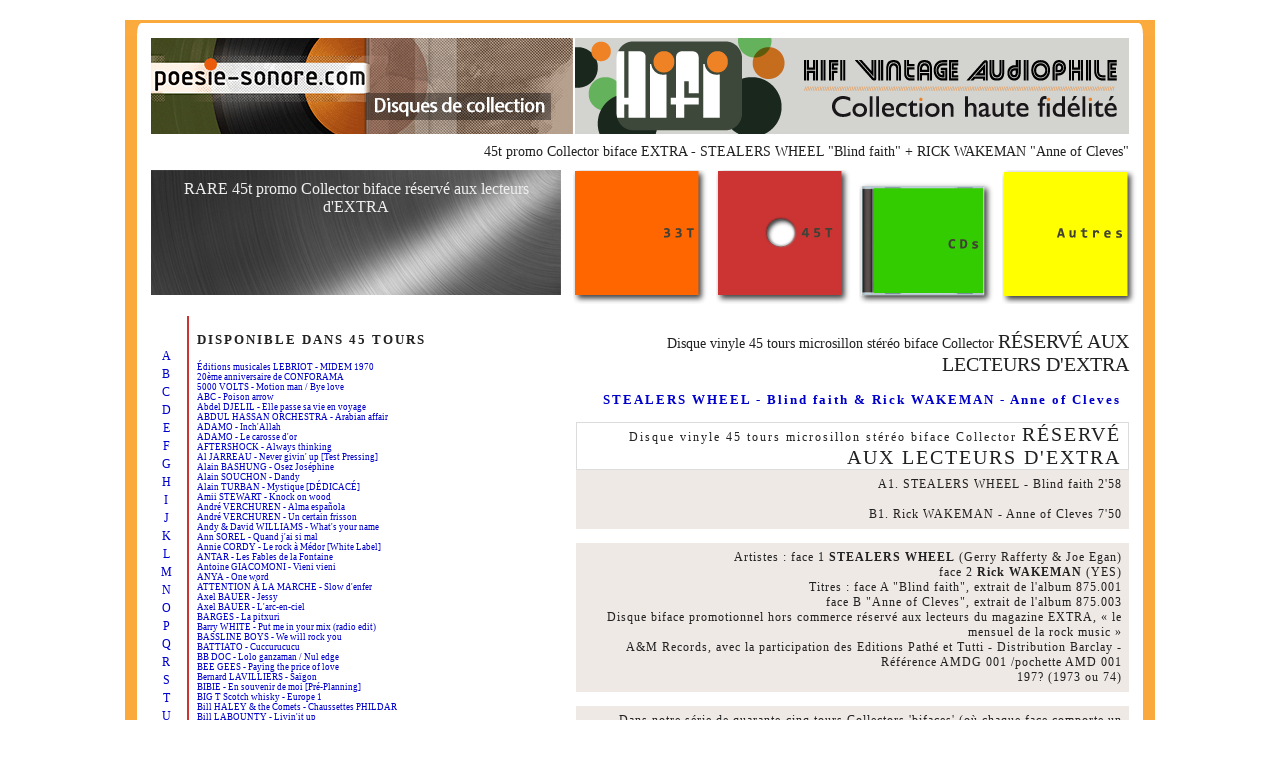

--- FILE ---
content_type: text/html; charset=UTF-8
request_url: http://poesie-sonore.com/STEALERS-WHEEL_Blind-Faith_RICK-WAKEMAN_Anne-Of-Cleves.html
body_size: 614311
content:
<!DOCTYPE html PUBLIC "-//W3C//DTD XHTML 1.0 Strict//EN" "http://www.w3.org/TR/xhtml1/DTD/xhtml1-strict.dtd">
<html xmlns="http://www.w3.org/1999/xhtml" xml:lang="fr-FR">
<head>
	<title>45t biface Collector réservé aux lecteurs d'EXTRA - Stealers Wheel, Rick Wakeman </title> 	
	<meta http-equiv="content-type" content="text/html; charset = utf-8" />
	<meta name="description" content="disque vinyle microsillon 45 tours Collector biface hors commerce réservé aux lecteurs d'EXTRA - Stealers Wheel + Rick Wakeman" />
	<meta name="keywords" content="STEALERS WHEEL, Rick Wakeman, disque, vinyle, collector, 45t, biface" />	
	<meta name="language" content="fr" />
<meta name="owner" content="Christophe BEDEL - POESIE-SONORE.COM pour Collector's Boutique" />
	<meta name="author" content="Christophe Bedel, Webmestre éditorial - Collectionneur" />
<meta name="publisher" content="CB | Christophe Bedel | Collectors Boutique" />
	<meta name="copyright" content="Copyright CB Christophe Bedel - Collector Boutique | Poesie-Sonore.com" />
	<meta name="DC.title" content="Anne Bourgouin, Programmation PHP, Webdesign, Amour" />
	<meta name="identifier-url" content="http://www.poesie-sonore.com/" />
	<link rel="shortcut icon" href="favicon.ico" type="image/x-icon" /> 
	<link href="style.css" rel="stylesheet" type="text/css" />
	<script type="text/javascript">
  (function(i,s,o,g,r,a,m){i['GoogleAnalyticsObject']=r;i[r]=i[r]||function(){
  (i[r].q=i[r].q||[]).push(arguments)},i[r].l=1*new Date();a=s.createElement(o),
  m=s.getElementsByTagName(o)[0];a.async=1;a.src=g;m.parentNode.insertBefore(a,m)
  })(window,document,'script','//www.google-analytics.com/analytics.js','ga');
  ga('create', 'UA-8728800-3', 'auto');
  ga('send', 'pageview');
	</script>
</head>
<body id="nav">
<div id="christophe_bedel">
<div id="coin_HG"></div>
	<div id="coin_HD"></div>
	<div id="main_poesie_sonore">
		<div id="collectors-boutique-web">
			<div id="collectors-hifivintage">
				<a id="collectors-boutique" href="http://www.poesie-sonore.com/" title="Poesie-Sonore.com, disques de collection, rares disques Collectors à vendre"><img src="images_cb/poesie-sonore_collector-boutique.png" alt="POESIE-SONORE.COM, Disques Collectors rares pour collectionneurs et future Collector Boutique" title="ReVente de rares disques Collectors de collection pour création d'une future Collector Boutique Vintage POESIE-SONORE.COM" /></a>

				<a id="hifi-vintage" href="http://www.hifi-vintage-audiophile.fr/" title="HiFi Vintage Audiophile, haute-fidélité de qualité depuis 2010"><img src="images_cb/hifi-vintage-audiophile_bandeau_collection.png" alt="Hifi Vintage Audiophile, le site de référence de la haute-fidélité de collection restaurée" title="Collection Haute-Fidélité Vintage Audiophile de qualité et de référence par HiFi-Vintage-Audiophile.fr" /></a>			
			</div><!--/collectors-hifivintage-->

			<h1 id="collectors-boutique-accueil">45t promo Collector biface EXTRA - STEALERS WHEEL "Blind faith" + RICK WAKEMAN "Anne of Cleves"</h1>

			<p id="collector-boutik-poesie-sonore">
<span>RARE 45t promo Collector biface réservé aux lecteurs d'EXTRA<span class="tag_hover">&copy; <strong>COLLECTOR BOUTIQUE &ndash; PO&Eacute;SIE SONORE</strong></span>			</p>
			<div id="categories-disques-collectors">
				<ul id="collectors-boutique-disques">
					<li>	<a class="bg_rond_33Tours disk_cat" href="33Tours.html" title="Retrouvez tous les articles de la catégorie HiFi 33Tours dans Collector boutique"></a></li>
					<li>	<a class="bg_rond_45Tours disk_cat" href="45Tours.html" title="Retrouvez tous les articles de la catégorie HiFi 45Tours dans Collector boutique"></a></li>
					<li>	<a class="bg_rond_cd disk_cat" href="cd.html" title="Retrouvez tous les articles de la catégorie cd dans Collector boutique"></a></li>
					<li>	<a class="bg_rond_autres_supports disk_cat" href="autres_supports.html" title="Retrouvez tous les articles de la catégorie F&ecirc;te tourn&eacute;e dans Collector boutique"></a></li>
				</ul>
			</div><!--/categories-boutique-collectors-->
			<div id="boutique-collectors-vyniles">
				<div id="catalogue" class="bord_droit_45Tours">
					<ul>
					<li><a class="recherche_alpha" href="recherche-A.html" title="Titres et Artistes disponibles en A">A</a></li>
					<li><a class="recherche_alpha" href="recherche-B.html" title="Titres et Artistes disponibles en B">B</a></li>
					<li><a class="recherche_alpha" href="recherche-C.html" title="Titres et Artistes disponibles en C">C</a></li>
					<li><a class="recherche_alpha" href="recherche-D.html" title="Titres et Artistes disponibles en D">D</a></li>
					<li><a class="recherche_alpha" href="recherche-E.html" title="Titres et Artistes disponibles en E">E</a></li>
					<li><a class="recherche_alpha" href="recherche-F.html" title="Titres et Artistes disponibles en F">F</a></li>
					<li><a class="recherche_alpha" href="recherche-G.html" title="Titres et Artistes disponibles en G">G</a></li>
					<li><a class="recherche_alpha" href="recherche-H.html" title="Titres et Artistes disponibles en H">H</a></li>
					<li><a class="recherche_alpha" href="recherche-I.html" title="Titres et Artistes disponibles en I">I</a></li>
					<li><a class="recherche_alpha" href="recherche-J.html" title="Titres et Artistes disponibles en J">J</a></li>
					<li><a class="recherche_alpha" href="recherche-K.html" title="Titres et Artistes disponibles en K">K</a></li>
					<li><a class="recherche_alpha" href="recherche-L.html" title="Titres et Artistes disponibles en L">L</a></li>
					<li><a class="recherche_alpha" href="recherche-M.html" title="Titres et Artistes disponibles en M">M</a></li>
					<li><a class="recherche_alpha" href="recherche-N.html" title="Titres et Artistes disponibles en N">N</a></li>
					<li><a class="recherche_alpha" href="recherche-O.html" title="Titres et Artistes disponibles en O">O</a></li>
					<li><a class="recherche_alpha" href="recherche-P.html" title="Titres et Artistes disponibles en P">P</a></li>
					<li><a class="recherche_alpha" href="recherche-Q.html" title="Titres et Artistes disponibles en Q">Q</a></li>
					<li><a class="recherche_alpha" href="recherche-R.html" title="Titres et Artistes disponibles en R">R</a></li>
					<li><a class="recherche_alpha" href="recherche-S.html" title="Titres et Artistes disponibles en S">S</a></li>
					<li><a class="recherche_alpha" href="recherche-T.html" title="Titres et Artistes disponibles en T">T</a></li>
					<li><a class="recherche_alpha" href="recherche-U.html" title="Titres et Artistes disponibles en U">U</a></li>
					<li><a class="recherche_alpha" href="recherche-V.html" title="Titres et Artistes disponibles en V">V</a></li>
					<li><a class="recherche_alpha" href="recherche-W.html" title="Titres et Artistes disponibles en W">W</a></li>
					<li><a class="recherche_alpha" href="recherche-X.html" title="Titres et Artistes disponibles en X">X</a></li>
					<li><a class="recherche_alpha" href="recherche-Y.html" title="Titres et Artistes disponibles en Y">Y</a></li>
					<li><a class="recherche_alpha" href="recherche-Z.html" title="Titres et Artistes disponibles en Z">Z</a></li>
					<li><a class="recherche_alpha" href="recherche-0-9.html" title="Titres et Artistes disponibles en 0-9">0-9</a></li>
					</ul>
				</div><!--/catalogue-->
				<div id="liste_disques">
					<h2>DISPONIBLE DANS 45 TOURS</h2>
					<a class="disques_boutique" href="lebriot_midem_1970_sp-promo_collector.html" title="Vous visualisez la page &Eacute;ditions musicales LEBRIOT - MIDEM 1970">&Eacute;ditions musicales LEBRIOT - MIDEM 1970</a>
					<a class="disques_boutique" href="conforama_20-ans_sp-promo_collector.html" title="Vous visualisez la page 20ème anniversaire de CONFORAMA">20ème anniversaire de CONFORAMA</a>
					<a class="disques_boutique" href="5000-volts_motion-man.html" title="Vous visualisez la page 5000 VOLTS - Motion man / Bye love">5000 VOLTS - Motion man / Bye love</a>
					<a class="disques_boutique" href="abc_poison-arrow_promo.html" title="Vous visualisez la page ABC - Poison arrow">ABC - Poison arrow</a>
					<a class="disques_boutique" href="abdel-djelil_elle-passe-sa-vie-en-voyage_promo.html" title="Vous visualisez la page Abdel DJELIL - Elle passe sa vie en voyage">Abdel DJELIL - Elle passe sa vie en voyage</a>
					<a class="disques_boutique" href="abdul-hassan-orchestra_arabian-affair_desert-dance_promo.html" title="Vous visualisez la page ABDUL HASSAN ORCHESTRA - Arabian affair">ABDUL HASSAN ORCHESTRA - Arabian affair</a>
					<a class="disques_boutique" href="adamo_inch-allah.html" title="Vous visualisez la page ADAMO - Inch'Allah">ADAMO - Inch'Allah</a>
					<a class="disques_boutique" href="adamo_le-carosse-d-or_45t-promo_juke-box_tirage-limite_collector.html" title="Vous visualisez la page ADAMO - Le carosse d'or">ADAMO - Le carosse d'or</a>
					<a class="disques_boutique" href="aftershock_always-thinking_45t-vente-interdite_monoface_collector.html" title="Vous visualisez la page AFTERSHOCK - Always thinking">AFTERSHOCK - Always thinking</a>
					<a class="disques_boutique" href="al-jarreau_never-givin-up_45t-hors-commerce_white-label-collector.html" title="Vous visualisez la page Al JARREAU - Never givin' up [Test Pressing]">Al JARREAU - Never givin' up [Test Pressing]</a>
					<a class="disques_boutique" href="alain-bashung_osez-josephine_collector.html" title="Vous visualisez la page Alain BASHUNG - Osez Joséphine">Alain BASHUNG - Osez Joséphine</a>
					<a class="disques_boutique" href="alain-souchon_dandy_promo_collector.html" title="Vous visualisez la page Alain SOUCHON - Dandy">Alain SOUCHON - Dandy</a>
					<a class="disques_boutique" href="alain-turban_mystique_promo_collector.html" title="Vous visualisez la page Alain TURBAN - Mystique [D&Eacute;DICAC&Eacute;]">Alain TURBAN - Mystique [D&Eacute;DICAC&Eacute;]</a>
					<a class="disques_boutique" href="amii-stewart_knock-on-wood_promo_collector.html" title="Vous visualisez la page Amii STEWART - Knock on wood">Amii STEWART - Knock on wood</a>
					<a class="disques_boutique" href="andre-verchuren_alma-espanola_promo.html" title="Vous visualisez la page André VERCHUREN - Alma española">André VERCHUREN - Alma española</a>
					<a class="disques_boutique" href="andre-verchuren_un-certain-frisson_promo.html" title="Vous visualisez la page André VERCHUREN - Un certain frisson">André VERCHUREN - Un certain frisson</a>
					<a class="disques_boutique" href="andy_david-williams_what-s-your-name_promo.html" title="Vous visualisez la page Andy &amp; David WILLIAMS - What's your name">Andy &amp; David WILLIAMS - What's your name</a>
					<a class="disques_boutique" href="ann-sorel_sp-promo_quand-j-ai-si-mal_comme-on-croque-une-pomme_collector.html" title="Vous visualisez la page Ann SOREL - Quand j'ai si mal">Ann SOREL - Quand j'ai si mal</a>
					<a class="disques_boutique" href="annie-cordy_le-rock-a-medor_45t-white-label_test-pressing_cbs_collector.html" title="Vous visualisez la page Annie CORDY - Le rock à Médor [White Label]">Annie CORDY - Le rock à Médor [White Label]</a>
					<a class="disques_boutique" href="antar_les-fables-de-la-fontaine_45t-promo_collector.html" title="Vous visualisez la page ANTAR - Les Fables de la Fontaine">ANTAR - Les Fables de la Fontaine</a>
					<a class="disques_boutique" href="antoine-giacomoni_vieni-vieni_45t-promo_45t-promotionnel_collector.html" title="Vous visualisez la page Antoine GIACOMONI - Vieni vieni">Antoine GIACOMONI - Vieni vieni</a>
					<a class="disques_boutique" href="anya_one-word.html" title="Vous visualisez la page ANYA - One word">ANYA - One word</a>
					<a class="disques_boutique" href="attention-a-la-marche_slow-d-enfer_des-promesses_45t-interdit-a-la-vente_collector.html" title="Vous visualisez la page ATTENTION &Agrave; LA MARCHE - Slow d'enfer">ATTENTION &Agrave; LA MARCHE - Slow d'enfer</a>
					<a class="disques_boutique" href="axel-bauer_jessy_le-tunnel_promo.html" title="Vous visualisez la page Axel BAUER - Jessy">Axel BAUER - Jessy</a>
					<a class="disques_boutique" href="axel-bauer_l-arc-en-ciel_promo.html" title="Vous visualisez la page Axel BAUER - L'arc-en-ciel">Axel BAUER - L'arc-en-ciel</a>
					<a class="disques_boutique" href="barges_la-pitxuri.html" title="Vous visualisez la page BARGES - La pitxuri">BARGES - La pitxuri</a>
					<a class="disques_boutique" href="barry-white_put-me-in-your-mix_45t-hors-commerce-promo_collector.html" title="Vous visualisez la page Barry WHITE - Put me in your mix (radio edit)">Barry WHITE - Put me in your mix (radio edit)</a>
					<a class="disques_boutique" href="bassline-boys_we-will-rock-you_vente-interdite_echantillon-gratuit.html" title="Vous visualisez la page BASSLINE BOYS - We will rock you">BASSLINE BOYS - We will rock you</a>
					<a class="disques_boutique" href="battiato_cuccurucucu_promo.html" title="Vous visualisez la page BATTIATO - Cuccurucucu">BATTIATO - Cuccurucucu</a>
					<a class="disques_boutique" href="bb-doc_lolo-ganzaman_nul-edge_45t-hors-commerce_promo_collector.html" title="Vous visualisez la page BB DOC - Lolo ganzaman / Nul edge">BB DOC - Lolo ganzaman / Nul edge</a>
					<a class="disques_boutique" href="bee-gees_paying-the-price-of-love_remix-promo_collector.html" title="Vous visualisez la page BEE GEES - Paying the price of love">BEE GEES - Paying the price of love</a>
					<a class="disques_boutique" href="bernard-lavilliers_saigon_45t-promo-monoface-monotitre_collector.html" title="Vous visualisez la page Bernard LAVILLIERS - Saïgon">Bernard LAVILLIERS - Saïgon</a>
					<a class="disques_boutique" href="bibie_en-souvenir-de-moi_chanson-de-nuit_test-pressing_pre-planning-collector.html" title="Vous visualisez la page BIBIE - En souvenir de moi [Pré-Planning]">BIBIE - En souvenir de moi [Pré-Planning]</a>
					<a class="disques_boutique" href="BIG-T_scotch-whisky_45t-promo-collector.html" title="Vous visualisez la page BIG T Scotch whisky - Europe 1">BIG T Scotch whisky - Europe 1</a>
					<a class="disques_boutique" href="bill-haley_musique-du-film-chaussettes-phildar_45t-promo_collector.html" title="Vous visualisez la page Bill HALEY &amp; the Comets - Chaussettes PHILDAR">Bill HALEY &amp; the Comets - Chaussettes PHILDAR</a>
					<a class="disques_boutique" href="bill-labounty_livin-it-up_promo_collector.html" title="Vous visualisez la page Bill LABOUNTY - Livin'it up">Bill LABOUNTY - Livin'it up</a>
					<a class="disques_boutique" href="bill-pritchard_number-five_promo.html" title="Vous visualisez la page Bill PRITCHARD - Number five">Bill PRITCHARD - Number five</a>
					<a class="disques_boutique" href="billy-swan_lover-please_promo_collector.html" title="Vous visualisez la page Billy SWAN - Lover please">Billy SWAN - Lover please</a>
					<a class="disques_boutique" href="black_fly-up-to-the-moon_promo.html" title="Vous visualisez la page BLACK - Fly up to the moon">BLACK - Fly up to the moon</a>
					<a class="disques_boutique" href="black_you-re-a-big-girl-now_45t-promo_collector.html" title="Vous visualisez la page BLACK - You're a big girl now">BLACK - You're a big girl now</a>
					<a class="disques_boutique" href="bob-geldof_love-or-something_promo.html" title="Vous visualisez la page Bob GELDOF - Love or something">Bob GELDOF - Love or something</a>
					<a class="disques_boutique" href="bonnie-raitt_baby-come-back_promo_collector.html" title="Vous visualisez la page Bonnie RAITT - Baby come back">Bonnie RAITT - Baby come back</a>
					<a class="disques_boutique" href="boons_the-score_promo_collector.html" title="Vous visualisez la page BOONS - The score">BOONS - The score</a>
					<a class="disques_boutique" href="boris-djian_je-t-aime-encore_promo_collector.html" title="Vous visualisez la page Boris DJIAN - Je t'aime encore">Boris DJIAN - Je t'aime encore</a>
					<a class="disques_boutique" href="boum-bomo_hit-parade_discotheque-bomo.html" title="Vous visualisez la page Boum BOMO - Hit-parades">Boum BOMO - Hit-parades</a>
					<a class="disques_boutique" href="brian-wilson_love-and-mercy_promo.html" title="Vous visualisez la page Brian WILSON - Love and mercy">Brian WILSON - Love and mercy</a>
					<a class="disques_boutique" href="camouflage_heaven_radio-mix_45t-monoface_monotitre_promo_collector.html" title="Vous visualisez la page CAMOUFLAGE - Heaven (I want you)">CAMOUFLAGE - Heaven (I want you)</a>
					<a class="disques_boutique" href="caravelli_ep-promo-lotus_collector.html" title="Vous visualisez la page CARAVELLI pour LOTUS">CARAVELLI pour LOTUS</a>
					<a class="disques_boutique" href="carlos-alberto-irigaray_navidad-criolla_magnificat_45t-promo_collector.html" title="Vous visualisez la page Carlos Alberto IRIGARAY - Navidad Criolla">Carlos Alberto IRIGARAY - Navidad Criolla</a>
					<a class="disques_boutique" href="caroline-loeb_mots-croises_45t-hors-commerce_collector.html" title="Vous visualisez la page Caroline LOEB - Mots croisés / Le téléfon">Caroline LOEB - Mots croisés / Le téléfon</a>
					<a class="disques_boutique" href="cathy_tout-est-litterature_fleur-bleue_45t-promo_collector.html" title="Vous visualisez la page CATHY - Tout est littérature">CATHY - Tout est littérature</a>
					<a class="disques_boutique" href="center_navsiegda_45t-promo_collector.html" title="Vous visualisez la page CENTER - Navsiegda">CENTER - Navsiegda</a>
					<a class="disques_boutique" href="7eme-congres-national-de-la-bonneterie_grenoble-juin-1961_test-pressing-collector.html" title="Vous visualisez la page Chant du 7ème Congrès de la BONNETERIE (TP dédicacé)">Chant du 7ème Congrès de la BONNETERIE (TP dédicacé)</a>
					<a class="disques_boutique" href="charles-borelli_georges-solchany_45t-promotionnel-collector.html" title="Vous visualisez la page Charles BORELLI présente Georges SOLCHANY">Charles BORELLI présente Georges SOLCHANY</a>
					<a class="disques_boutique" href="charles-dumont_je-t-aime_nuit-blanche-a-honfleur.html" title="Vous visualisez la page Charles DUMONT - Je t'aime / Nuit blanche à Honfleur">Charles DUMONT - Je t'aime / Nuit blanche à Honfleur</a>
					<a class="disques_boutique" href="charlie-spahn_loving-you-loving-me_promo.html" title="Vous visualisez la page Charlie SPAHN - Loving you, loving me">Charlie SPAHN - Loving you, loving me</a>
					<a class="disques_boutique" href="cher_gypsys-tramps-and-thieves_45t-white-label_test-pressing_collector.html" title="Vous visualisez la page CHER - Gypsys, tramps and thieves [White Label]">CHER - Gypsys, tramps and thieves [White Label]</a>
					<a class="disques_boutique" href="china-crisis_black-man-ray_45t-promo_collector.html" title="Vous visualisez la page CHINA CRISIS - Black man ray">CHINA CRISIS - Black man ray</a>
					<a class="disques_boutique" href="chopper_lili_45t-white-label_test-pressing_cbs_collector.html" title="Vous visualisez la page CHOPPER - Lili/Heidi bleib blu [White Label]">CHOPPER - Lili/Heidi bleib blu [White Label]</a>
					<a class="disques_boutique" href="chris-evers_ce-n-est-pas-une-vie_laisse-aller-le-rock-n-roll_collector.html" title="Vous visualisez la page Chris EVERS - Ce n'est pas une vie">Chris EVERS - Ce n'est pas une vie</a>
					<a class="disques_boutique" href="Chris-Rea_I-can-hear-your-heartbeat.html" title="Vous visualisez la page Chris REA - I can hear your heart beat">Chris REA - I can hear your heart beat</a>
					<a class="disques_boutique" href="chubby-checker_hank-ballard_the-twist_rare-45t_acetate-collector.html" title="Vous visualisez la page Chubby CHECKER/Hank BALLARD - The twist [Acétate]">Chubby CHECKER/Hank BALLARD - The twist [Acétate]</a>
					<a class="disques_boutique" href="cinderella_nobody-s-fool.html" title="Vous visualisez la page CINDERELLA - Nobody's fool">CINDERELLA - Nobody's fool</a>
					<a class="disques_boutique" href="claudia-brucken_absolute_whisper_promo.html" title="Vous visualisez la page Claudia BRÜCKEN - Absolute">Claudia BRÜCKEN - Absolute</a>
					<a class="disques_boutique" href="coll_pretty-little-girl_45t_white-label_test-pressing_collector.html" title="Vous visualisez la page COLL - Pretty little girl [White Label]">COLL - Pretty little girl [White Label]</a>
					<a class="disques_boutique" href="coluche_la-politique_revue-de-presse_45t-promo_echantillon-gratuit_collector.html" title="Vous visualisez la page COLUCHE - La politique (revue de presse)">COLUCHE - La politique (revue de presse)</a>
					<a class="disques_boutique" href="dadje-meeting-time_ybo-libo_nango_45t_feuillet-promo_collector.html" title="Vous visualisez la page DADJE MEETING TIME - Ybo libo">DADJE MEETING TIME - Ybo libo</a>
					<a class="disques_boutique" href="dalida_gigi-in-paradisco_45t-offert-par-bata_collector.html" title="Vous visualisez la page DALIDA - Gigi in paradisco">DALIDA - Gigi in paradisco</a>
					<a class="disques_boutique" href="dan-reed-network_tiger-in-a-dress_promo_collector.html" title="Vous visualisez la page DAN REED NETWORK - Tiger in a dress">DAN REED NETWORK - Tiger in a dress</a>
					<a class="disques_boutique" href="dani_papa-vient-d-epouser-la-bonne_darling-dollar_45t-promo_juke-box_collector.html" title="Vous visualisez la page DANI - Papa vient d'épouser la bonne">DANI - Papa vient d'épouser la bonne</a>
					<a class="disques_boutique" href="daniel-leduc_soleil_45t-promotion_musidisc_collector.html" title="Vous visualisez la page Daniel LEDUC - Soleil">Daniel LEDUC - Soleil</a>
					<a class="disques_boutique" href="dave_hurlevent_derriere-un-sourire_45t-promo_juke-box_collector.html" title="Vous visualisez la page DAVE - Hurlevent">DAVE - Hurlevent</a>
					<a class="disques_boutique" href="david_david-welcome-to-the-boomtown_promo.html" title="Vous visualisez la page DAVID + DAVID - Welcome to the boomtown">DAVID + DAVID - Welcome to the boomtown</a>
					<a class="disques_boutique" href="david_david_welcome-to-the-boomtown_monoface_promo_collector.html" title="Vous visualisez la page DAVID + DAVID - Welcome to the boomtown [monoface]">DAVID + DAVID - Welcome to the boomtown [monoface]</a>
					<a class="disques_boutique" href="david-knopfler_lonely-is-the-night_promo.html" title="Vous visualisez la page David KNOPFLER - Lonely is the night">David KNOPFLER - Lonely is the night</a>
					<a class="disques_boutique" href="david-koven_test-pressing_bord-a-bord_collector.html" title="Vous visualisez la page David KOVEN - Bord à bord [Test Pressing]">David KOVEN - Bord à bord [Test Pressing]</a>
					<a class="disques_boutique" href="david-lindley_mercury-blues_promo_collector.html" title="Vous visualisez la page David LINDLEY - Mercury blues">David LINDLEY - Mercury blues</a>
					<a class="disques_boutique" href="dead-or-alive_brand-new-lover_promo.html" title="Vous visualisez la page DEAD OR ALIVE - Brand new lover">DEAD OR ALIVE - Brand new lover</a>
					<a class="disques_boutique" href="dean-martin_change-of-heart_45t-monoface_white-label_test-pressing_collector.html" title="Vous visualisez la page Dean MARTIN - Change of heart [White Label]">Dean MARTIN - Change of heart [White Label]</a>
					<a class="disques_boutique" href="decca_grundig_hi-fi-stereo.html" title="Vous visualisez la page DECCA/GRUNDIG - Hi-Fi Stéréo Phase 4">DECCA/GRUNDIG - Hi-Fi Stéréo Phase 4</a>
					<a class="disques_boutique" href="dee-d-jackson_automatic-lover-88_45t_echantillon-test-pressing_collector.html" title="Vous visualisez la page Dee D. JACKSON - Automatic lover 88 [Test Pressing]">Dee D. JACKSON - Automatic lover 88 [Test Pressing]</a>
					<a class="disques_boutique" href="demis-roussos_so-dreamy_promo.html" title="Vous visualisez la page Démis ROUSSOS - So dreamy">Démis ROUSSOS - So dreamy</a>
					<a class="disques_boutique" href="demis-roussos_with-you_promo.html" title="Vous visualisez la page Démis ROUSSOS - With you">Démis ROUSSOS - With you</a>
					<a class="disques_boutique" href="denis-pepin_marinette_j-avais-l-air-d-un-con_juke-box_collector.html" title="Vous visualisez la page Denis PEPIN - Marinette (j'avais l'air d'un con)">Denis PEPIN - Marinette (j'avais l'air d'un con)</a>
					<a class="disques_boutique" href="diana-ross_chain-reaction_promo.html" title="Vous visualisez la page Diana ROSS - Chain reaction">Diana ROSS - Chain reaction</a>
					<a class="disques_boutique" href="Diana-ROSS_chain-reaction.html" title="Vous visualisez la page Diana ROSS - Chain reaction (special dance mix)">Diana ROSS - Chain reaction (special dance mix)</a>
					<a class="disques_boutique" href="dick-rivers_ainsi-soit-elle_monoface_promo.html" title="Vous visualisez la page Dick RIVERS - Ainsi soit-elle">Dick RIVERS - Ainsi soit-elle</a>
					<a class="disques_boutique" href="disque-d-or_medeiros_pagny.html" title="Vous visualisez la page Disque d'Or Top 50 biface Glenn MEDEIROS &amp; Florent PAGNY">Disque d'Or Top 50 biface Glenn MEDEIROS &amp; Florent PAGNY</a>
					<a class="disques_boutique" href="do-vissinga_porto-vecchio.html" title="Vous visualisez la page DO VISSINGA - Porto Vecchio">DO VISSINGA - Porto Vecchio</a>
					<a class="disques_boutique" href="donna-summer_the-wanderer_45t-white-label_test-pressing_collector.html" title="Vous visualisez la page Donna SUMMER - The wanderer [White Label]">Donna SUMMER - The wanderer [White Label]</a>
					<a class="disques_boutique" href="doobie-brothers_real-love_45t-echantillon_white-label_test-pressing_wea_collector.html" title="Vous visualisez la page DOOBIE BROTHERS - Real love [White Label]">DOOBIE BROTHERS - Real love [White Label]</a>
					<a class="disques_boutique" href="dutch-diesel-goin-back-to-china.html" title="Vous visualisez la page DUTCH DIESEL - Goin' back to China">DUTCH DIESEL - Goin' back to China</a>
					<a class="disques_boutique" href="elliott-murphy_texas_45t-special-promo_monoface_virgin_collector.html" title="Vous visualisez la page Elliott MURPHY - Closer">Elliott MURPHY - Closer</a>
					<a class="disques_boutique" href="elton-john_easier-to-walk-away_promo.html" title="Vous visualisez la page Elton JOHN - Easier to walk away">Elton JOHN - Easier to walk away</a>
					<a class="disques_boutique" href="elton-john_I-don-t-wanna-go-on_promo.html" title="Vous visualisez la page Elton JOHN - I don't wanna go on with you like that">Elton JOHN - I don't wanna go on with you like that</a>
					<a class="disques_boutique" href="emmylou-harris_rose-of-cimarron_promo_collector.html" title="Vous visualisez la page Emmylou HARRIS - Rose of Cimarron">Emmylou HARRIS - Rose of Cimarron</a>
					<a class="disques_boutique" href="enrico-macias_2-ailes-et-3-plumes_promo_collector.html" title="Vous visualisez la page Enrico MACIAS - 2 ailes &amp; 3 plumes">Enrico MACIAS - 2 ailes &amp; 3 plumes</a>
					<a class="disques_boutique" href="enrico-macias_la-france-de-mon-enfance_45t-special-promotion_trema_collector.html" title="Vous visualisez la page Enrico MACIAS - La France de mon enfance">Enrico MACIAS - La France de mon enfance</a>
					<a class="disques_boutique" href="Enrique_j-aime-j-aime_45t-dedicace-collector.html" title="Vous visualisez la page ENRIQU&Eacute; - J'aime, J'aime... [dédicacé]">ENRIQU&Eacute; - J'aime, J'aime... [dédicacé]</a>
					<a class="disques_boutique" href="enzo-enzo_blanche-neige_45t-white-label_collector.html" title="Vous visualisez la page ENZO ENZO - Blanche Neige [White Label]">ENZO ENZO - Blanche Neige [White Label]</a>
					<a class="disques_boutique" href="erik-montry_des-fleurs-et-des-fusils_ep_echantillon-barclay_ortf_collector.html" title="Vous visualisez la page Erik MONTRY - Des fleurs et des fusils">Erik MONTRY - Des fleurs et des fusils</a>
					<a class="disques_boutique" href="ethnikolor_rare-sp-promo_collector.html" title="Vous visualisez la page ETHNIKOLOR">ETHNIKOLOR</a>
					<a class="disques_boutique" href="francis-lemarque_l-orphelin-de-la-java_martin-circus_hey-disc-jockey_white-label-vogue_collector.html" title="Vous visualisez la page F.LEMARQUE/MARTIN CIRCUS - Succès de Paris [White Label]">F.LEMARQUE/MARTIN CIRCUS - Succès de Paris [White Label]</a>
					<a class="disques_boutique" href="felix-potin_edition-speciale_inauguration-super-marche_45t-promo-collector.html" title="Vous visualisez la page F&Eacute;LIX POTIN - &Eacute;dition spéciale inauguration super-marché">F&Eacute;LIX POTIN - &Eacute;dition spéciale inauguration super-marché</a>
					<a class="disques_boutique" href="famille-foux_un-tres-joyeux-noel-une-bonne-annee_45t-white-label_test-pressing_echantillon-barclay_collector.html" title="Vous visualisez la page FAMILLE FOUX - Un très joyeux Noël... [White Label]">FAMILLE FOUX - Un très joyeux Noël... [White Label]</a>
					<a class="disques_boutique" href="farid_un-amour-montagne_promo.html" title="Vous visualisez la page FARID - Un amour montagne">FARID - Un amour montagne</a>
					<a class="disques_boutique" href="felix-fairano_acetate-ep-disques-pyral_l-echo-du-monde_collector.html" title="Vous visualisez la page Félix FAIRANO - Moi je n'suis pas pressé [AC&Eacute;TATE]">Félix FAIRANO - Moi je n'suis pas pressé [AC&Eacute;TATE]</a>
					<a class="disques_boutique" href="fff-ac2n.html" title="Vous visualisez la page FFF - AC² N [White Label]">FFF - AC² N [White Label]</a>
					<a class="disques_boutique" href="fido-steaky_les-plus-belles-musiques-de-films.html" title="Vous visualisez la page FIDO STEAKY - Les plus belles musiques de films">FIDO STEAKY - Les plus belles musiques de films</a>
					<a class="disques_boutique" href="fine-young-cannibals_the-flame_promo_collector.html" title="Vous visualisez la page FINE YOUNG CANNIBALS - The flame">FINE YOUNG CANNIBALS - The flame</a>
					<a class="disques_boutique" href="france-gall_la-chanson-d-azima_promo.html" title="Vous visualisez la page France GALL - La chanson d'Azima">France GALL - La chanson d'Azima</a>
					<a class="disques_boutique" href="francis-cabrel_je-reve_promo_juke-box.html" title="Vous visualisez la page Francis CABREL - Je rêve">Francis CABREL - Je rêve</a>
					<a class="disques_boutique" href="francis-cabrel_mercedes-sosa_yo-vengo-a-ofrecer-mi-corazon.html" title="Vous visualisez la page Francis CABREL &amp; Mercedes SOSA - Yo vengo a ofrecer mi corazon">Francis CABREL &amp; Mercedes SOSA - Yo vengo a ofrecer mi corazon</a>
					<a class="disques_boutique" href="francis-leandri_ton-absence-ton-silence_ep-71378-white-label_test-pressing_collector.html" title="Vous visualisez la page Francis LEANDRI - EP Ton absence, ton silence [White Label]">Francis LEANDRI - EP Ton absence, ton silence [White Label]</a>
					<a class="disques_boutique" href="francis-leandri_ton-absence-ton-silence_sp-61137_test-pressing_white-label_collector.html" title="Vous visualisez la page Francis LEANDRI - SP Ton absence, ton silence [White Label]">Francis LEANDRI - SP Ton absence, ton silence [White Label]</a>
					<a class="disques_boutique" href="franck-didier_pour-la-1ere-fois_rose-d-or-antibes_1974_45t-blue-label_collector.html" title="Vous visualisez la page Franck DIDIER - Pour la première fois [Test Pressing]">Franck DIDIER - Pour la première fois [Test Pressing]</a>
					<a class="disques_boutique" href="francois-feldman_le-serpent-qui-danse_45t-promo_collector.html" title="Vous visualisez la page François FELDMAN - Le serpent qui danse">François FELDMAN - Le serpent qui danse</a>
					<a class="disques_boutique" href="freddie-mercury_the-great-pretender_collector.html" title="Vous visualisez la page Freddie MERCURY - The great pretender">Freddie MERCURY - The great pretender</a>
					<a class="disques_boutique" href="frederic-berthelot_privilege_maxi45t_collector.html" title="Vous visualisez la page Frédéric BERTHELOT - Privilège [maxi]">Frédéric BERTHELOT - Privilège [maxi]</a>
					<a class="disques_boutique" href="frederic-berthelot_privilege_45t_collector.html" title="Vous visualisez la page Frédéric BERTHELOT - Privilège [SP]">Frédéric BERTHELOT - Privilège [SP]</a>
					<a class="disques_boutique" href="g-i-joe_i-m-sorry_don-t-worry-tonite_45t-promo_collector.html" title="Vous visualisez la page G-I JOE - (I'm sorry) Don't worry tonite">G-I JOE - (I'm sorry) Don't worry tonite</a>
					<a class="disques_boutique" href="generation-60_hits-des-annees-60_1-2_promo_collector.html" title="Vous visualisez la page G&Eacute;N&Eacute;RATION 60 - Hits des années 60 (1 &amp; 2)">G&Eacute;N&Eacute;RATION 60 - Hits des années 60 (1 &amp; 2)</a>
					<a class="disques_boutique" href="gary-moore_after-the-war_gatefold-promo-collector.html" title="Vous visualisez la page Gary MOORE - After the war">Gary MOORE - After the war</a>
					<a class="disques_boutique" href="georges-brassens_le-fantome_45t-promo-juke-box_collector.html" title="Vous visualisez la page Georges BRASSENS - Le fantôme">Georges BRASSENS - Le fantôme</a>
					<a class="disques_boutique" href="gerard-blanchard_elle-voulait-revoir-sa-normandie_monoface_sp-promo_collector.html" title="Vous visualisez la page Gérard BLANCHARD - Elle voulait revoir sa Normandie">Gérard BLANCHARD - Elle voulait revoir sa Normandie</a>
					<a class="disques_boutique" href="gerard-blanchard_rock-amadour_troglo-dancing_45t-promo_collector-barclay.html" title="Vous visualisez la page Gérard BLANCHARD - Rock Amadour">Gérard BLANCHARD - Rock Amadour</a>
					<a class="disques_boutique" href="little-richard_carl-perkins_giants-of-rock.html" title="Vous visualisez la page GIANTS OF ROCK - Little Richard &amp; Carl Perkins">GIANTS OF ROCK - Little Richard &amp; Carl Perkins</a>
					<a class="disques_boutique" href="gibson-brothers_sheela_promo_collector.html" title="Vous visualisez la page GIBSON BROTHERS - Sheela">GIBSON BROTHERS - Sheela</a>
					<a class="disques_boutique" href="gilles-vigneault_i-went-to-the-market_45t-special-promotion-l-escargot_collector.html" title="Vous visualisez la page Gilles VIGNEAULT - I went to the market">Gilles VIGNEAULT - I went to the market</a>
					<a class="disques_boutique" href="glenn-medeiros_lonely-won-t-leave-me-alone_45t-monoface_monotitre-hors-commerce_fr3_collector.html" title="Vous visualisez la page Glenn MEDEIROS - Lonely won't leave me alone">Glenn MEDEIROS - Lonely won't leave me alone</a>
					<a class="disques_boutique" href="god-s-gift_love-to-see-you-cry_45t_1304_hors-commerce-collector.html" title="Vous visualisez la page GOD'S GIFT - Love to see you cry (1304)">GOD'S GIFT - Love to see you cry (1304)</a>
					<a class="disques_boutique" href="god-s-gift_love-to-see-you-cry_45t_1314_hors-commerce-collector.html" title="Vous visualisez la page GOD'S GIFT - Love to see you cry (1314)">GOD'S GIFT - Love to see you cry (1314)</a>
					<a class="disques_boutique" href="god-s-gift_would-you-do-that-for-me_white-label_collector.html" title="Vous visualisez la page GOD'S GIFT - Would you do that for me [White Label]">GOD'S GIFT - Would you do that for me [White Label]</a>
					<a class="disques_boutique" href="decca_grundig_cosmos-70.html" title="Vous visualisez la page GRUNDIG/DECCA - Concours Cosmos 70">GRUNDIG/DECCA - Concours Cosmos 70</a>
					<a class="disques_boutique" href="hollywood-club-orchestra_hollywood-party_pierre-spiers.html" title="Vous visualisez la page HOLLYWOOD CLUB ORCHESTRA - Hollywood party">HOLLYWOOD CLUB ORCHESTRA - Hollywood party</a>
					<a class="disques_boutique" href="hubert-mandrin_si-j-avais-des-dollars_45t-echantillon-white-label_wea_collector.html" title="Vous visualisez la page Hubert MANDRIN - Si j'avais des dollars [White Label]">Hubert MANDRIN - Si j'avais des dollars [White Label]</a>
					<a class="disques_boutique" href="iggy-pop_livin-on-the-edge-of-the-night_45t-monoface-promo_collector.html" title="Vous visualisez la page Iggy POP - Livin' on the edge of the night">Iggy POP - Livin' on the edge of the night</a>
					<a class="disques_boutique" href="Images_quand-la-musique-tourne.html" title="Vous visualisez la page IMAGES - Quand la musique tourne">IMAGES - Quand la musique tourne</a>
					<a class="disques_boutique" href="isabelle-mayereau_les-mouches_45t-monoface_promo-wea_collector.html" title="Vous visualisez la page Isabelle MAYEREAU - Les mouches">Isabelle MAYEREAU - Les mouches</a>
					<a class="disques_boutique" href="jacques-yvart_le-phare_45t-white-label_test-pressing_collector.html" title="Vous visualisez la page Jacques YVART - Le phare [White Label]">Jacques YVART - Le phare [White Label]</a>
					<a class="disques_boutique" href="james_come-home_promo.html" title="Vous visualisez la page JAMES - Come home">JAMES - Come home</a>
					<a class="disques_boutique" href="guidoni_tous-des-putains_45t-hors-commerce_collector.html" title="Vous visualisez la page Jean GUIDONI - Tous des putains">Jean GUIDONI - Tous des putains</a>
					<a class="disques_boutique" href="jean-lapointe_tu-jongles-avec-ma-vie_45t-echantillon-mpo_collector.html" title="Vous visualisez la page Jean LAPOINTE - Tu jongles avec ma vie [Test Pressing]">Jean LAPOINTE - Tu jongles avec ma vie [Test Pressing]</a>
					<a class="disques_boutique" href="604-peugeot-sl-six-cylindres_collector.html" title="Vous visualisez la page Jean TOPART - Peugeot 604 SL V6">Jean TOPART - Peugeot 604 SL V6</a>
					<a class="disques_boutique" href="jean-bruno-falguiere_les-ecrans-de-cinema_promo_collector.html" title="Vous visualisez la page Jean-Bruno FALGUI&Egrave;RE - Les écrans de cinéma">Jean-Bruno FALGUI&Egrave;RE - Les écrans de cinéma</a>
					<a class="disques_boutique" href="vladimir-cosma_les-zozos_jean-louis-rolland_la-jeunesse-est-finie_45t-test-pressing_galdiplast_collector.html" title="Vous visualisez la page Jean-Louis ROLLAND - La jeunesse est finie [Test Pressing]">Jean-Louis ROLLAND - La jeunesse est finie [Test Pressing]</a>
					<a class="disques_boutique" href="jp-capdevielle_born-to-cry_sweet-girl_promo_collector.html" title="Vous visualisez la page Jean-Patrick CAPDEVIELLE - Born to cry">Jean-Patrick CAPDEVIELLE - Born to cry</a>
					<a class="disques_boutique" href="jean-philippe_pardonne_besoin-d-aimer_45t-promo_collector_rca.html" title="Vous visualisez la page JEAN-PHILIPPE - Pardonne">JEAN-PHILIPPE - Pardonne</a>
					<a class="disques_boutique" href="jean-pierre-cassel_on-s-accorde-et-on_45t-white-label_collector.html" title="Vous visualisez la page Jean-Pierre CASSEL - On s'accorde et on [White Label]">Jean-Pierre CASSEL - On s'accorde et on [White Label]</a>
					<a class="disques_boutique" href="jeane-manson_les-larmes-aux-yeux_45t-promo_juke-box_collector.html" title="Vous visualisez la page Jeane MANSON - Les larmes aux yeux">Jeane MANSON - Les larmes aux yeux</a>
					<a class="disques_boutique" href="jeanne-mas_johnny-johnny_nouveau-mixage-club.html" title="Vous visualisez la page Jeanne MAS - Johnny Johnny ²">Jeanne MAS - Johnny Johnny ²</a>
					<a class="disques_boutique" href="jeremy-days_give-it-a-name_promo_collector.html" title="Vous visualisez la page JEREMY DAYS - Give it a name">JEREMY DAYS - Give it a name</a>
					<a class="disques_boutique" href="jerry-reed_amos-moses_collector.html" title="Vous visualisez la page Jerry REED - Amos Moses">Jerry REED - Amos Moses</a>
					<a class="disques_boutique" href="joan-baez_asimbonanga_45t-monoface_special-promo_collector.html" title="Vous visualisez la page Joan BAEZ - Asimbonanga">Joan BAEZ - Asimbonanga</a>
					<a class="disques_boutique" href="joe-dassin_ep-kanterbrau_hors-commerce_cbs-special-products_collector.html" title="Vous visualisez la page Joe DASSIN - Kanterbräu">Joe DASSIN - Kanterbräu</a>
					<a class="disques_boutique" href="joe-dassin_45t_unimel-vandamme_hors-commerce_promo_collector.html" title="Vous visualisez la page Joe DASSIN - L'été indien">Joe DASSIN - L'été indien</a>
					<a class="disques_boutique" href="joe-dassin_me-que-me-que_45t-promo_juke-box_cbs_collector.html" title="Vous visualisez la page Joe DASSIN - Me que me que">Joe DASSIN - Me que me que</a>
					<a class="disques_boutique" href="joe-dassin_quand-on-a-16-ans_45t-promo_juke-box_cbs_collector.html" title="Vous visualisez la page Joe DASSIN - Quand on a seize ans">Joe DASSIN - Quand on a seize ans</a>
					<a class="disques_boutique" href="joe-dassin_vive-moi_joli-minou_45t-special-promotion_collector.html" title="Vous visualisez la page Joe DASSIN - Vive moi">Joe DASSIN - Vive moi</a>
					<a class="disques_boutique" href="joe-jackson_stranger-than-fiction_promo.html" title="Vous visualisez la page Joe JACKSON - Stranger than fiction">Joe JACKSON - Stranger than fiction</a>
					<a class="disques_boutique" href="johnny-hallyday_dans-un-an-ou-un-jour.html" title="Vous visualisez la page Johnny HALLYDAY - Dans un an ou un jour">Johnny HALLYDAY - Dans un an ou un jour</a>
					<a class="disques_boutique" href="johnny-hallyday_que-je-t-aime_bercy.html" title="Vous visualisez la page Johnny HALLYDAY - Que je t'aime">Johnny HALLYDAY - Que je t'aime</a>
					<a class="disques_boutique" href="johnny-hallyday_sylvie-vartan_bye-bye-baby_monoface_pour-mademoiselle.html" title="Vous visualisez la page Johnny HALLYDAY &amp; Sylvie VARTAN - Bye bye baby">Johnny HALLYDAY &amp; Sylvie VARTAN - Bye bye baby</a>
					<a class="disques_boutique" href="joye-du-vin-a-chateauneuf-du-pape_chansons-des-echansons_collector.html" title="Vous visualisez la page Joye du vin à CHÂTEAUNEUF DU PAPE - Chansons des échansons">Joye du vin à CHÂTEAUNEUF DU PAPE - Chansons des échansons</a>
					<a class="disques_boutique" href="julien-clerc_ce-n-est-rien_promo_tirage-limite.html" title="Vous visualisez la page Julien CLERC - Ce n'est rien">Julien CLERC - Ce n'est rien</a>
					<a class="disques_boutique" href="juliette-greco_ta-jalousie_l-enfance_45t-white-label_test-pressing_collector.html" title="Vous visualisez la page Juliette GR&Eacute;CO - Ta jalousie [White Label]">Juliette GR&Eacute;CO - Ta jalousie [White Label]</a>
					<a class="disques_boutique" href="herbert-von-karajan_brahms-danses-hongroises_45t-catalogue-stereo_collector.html" title="Vous visualisez la page KARAJAN - BRAHMS, danses hongroises + catalogue">KARAJAN - BRAHMS, danses hongroises + catalogue</a>
					<a class="disques_boutique" href="kenny-ball-jazz-band_hawaiian-war-chant_45t-promo-rouge_collector.html" title="Vous visualisez la page Kenny BALL &amp; his jazz band - Hawaiian war chant">Kenny BALL &amp; his jazz band - Hawaiian war chant</a>
					<a class="disques_boutique" href="kent_on-fait-c-qu-on-peut_monotitre_promo.html" title="Vous visualisez la page KENT - On fait c'qu'on peut">KENT - On fait c'qu'on peut</a>
					<a class="disques_boutique" href="kent_tous-les-momes_promo.html" title="Vous visualisez la page KENT - Tous les mômes">KENT - Tous les mômes</a>
					<a class="disques_boutique" href="kent_tous-les-momes_remix_monoface-promo.html" title="Vous visualisez la page KENT - Tous les mômes REMIX">KENT - Tous les mômes REMIX</a>
					<a class="disques_boutique" href="kim-wilde_you-came_promo.html" title="Vous visualisez la page Kim WILDE - You came">Kim WILDE - You came</a>
					<a class="disques_boutique" href="kirsten_over-the-rainbow_45t-white-label_collector.html" title="Vous visualisez la page KIRSTEN - Over the rainbow [White Label]">KIRSTEN - Over the rainbow [White Label]</a>
					<a class="disques_boutique" href="krema-hollywood_johann-strauss-fils_valse-de-l-empereur.html" title="Vous visualisez la page KR&Eacute;MA HOLLYWOOD - J.STRAUSS fils, Valse de l'empereur">KR&Eacute;MA HOLLYWOOD - J.STRAUSS fils, Valse de l'empereur</a>
					<a class="disques_boutique" href="l-affaire-louis-trio_il-y-a-ceux_maxi45t-hors-commerce_collector.html" title="Vous visualisez la page L'AFFAIRE LOUIS TRIO - Il y a ceux">L'AFFAIRE LOUIS TRIO - Il y a ceux</a>
					<a class="disques_boutique" href="l-affaire-louis-trio_nous-on-a-tout_collector.html" title="Vous visualisez la page L'AFFAIRE LOUIS TRIO - Nous on a tout">L'AFFAIRE LOUIS TRIO - Nous on a tout</a>
					<a class="disques_boutique" href="l-affaire-louis-trio_succes-de-larmes_45t-promo-collector.html" title="Vous visualisez la page L'AFFAIRE LOUIS TRIO - Succès de larmes">L'AFFAIRE LOUIS TRIO - Succès de larmes</a>
					<a class="disques_boutique" href="l-affront-national_jean-marie-tu-charries_45t-promo-collector.html" title="Vous visualisez la page L'AFFRONT NATIONAL - Jean-Marie tu charries">L'AFFRONT NATIONAL - Jean-Marie tu charries</a>
					<a class="disques_boutique" href="la-luna_les-cactus_remix_promo_collector.html" title="Vous visualisez la page LA LUNA - Les cactus">LA LUNA - Les cactus</a>
					<a class="disques_boutique" href="laurent_lady_pharaon_45t-juke-box_vente-interdite_collector.html" title="Vous visualisez la page LAURENT - Lady / Pharaon">LAURENT - Lady / Pharaon</a>
					<a class="disques_boutique" href="lazare_infidele_promo_collector.html" title="Vous visualisez la page LAZARE - Infidèle">LAZARE - Infidèle</a>
					<a class="disques_boutique" href="lee-dorsey_shortnin-bread_hello-mamma_ep-white-label_monoface_collector.html" title="Vous visualisez la page Lee DORSEY - Shortnin' bread [monoface White Label]">Lee DORSEY - Shortnin' bread [monoface White Label]</a>
					<a class="disques_boutique" href="lee-eldred_how-s-your-love-life_promo.html" title="Vous visualisez la page Lee ELDRED - How's your love life 1&amp;2">Lee ELDRED - How's your love life 1&amp;2</a>
					<a class="disques_boutique" href="lee-reed_ram-ram-jam_45-tours-promo.html" title="Vous visualisez la page Lee REED - Ram ram jam">Lee REED - Ram ram jam</a>
					<a class="disques_boutique" href="lena-gold_radio_echantillon-test-pressing_blue-label_45t_test-pressing_collector.html" title="Vous visualisez la page Lena GOLD - Radio [Blue Label]">Lena GOLD - Radio [Blue Label]</a>
					<a class="disques_boutique" href="leonard-bernstein_gaite-parisienne.html" title="Vous visualisez la page Leonard BERNSTEIN - Gaîté Parisienne d'Offenbach">Leonard BERNSTEIN - Gaîté Parisienne d'Offenbach</a>
					<a class="disques_boutique" href="jardins-de-l-opera_meilleurs-voeux.html" title="Vous visualisez la page les JARDINS de l'OP&Eacute;RA - Meilleurs v&oelig;ux">les JARDINS de l'OP&Eacute;RA - Meilleurs v&oelig;ux</a>
					<a class="disques_boutique" href="max-valentin_les-maux-dits_45t-vente-interdite-echantillon-gratuit_collector.html" title="Vous visualisez la page les MAX VALENTIN - Les maux dits">les MAX VALENTIN - Les maux dits</a>
					<a class="disques_boutique" href="les-objets_l-hiver-est-la_45t-promo-interdit-a-la-vente_double-monotitre_collector.html" title="Vous visualisez la page les OBJETS - L'hiver est là">les OBJETS - L'hiver est là</a>
					<a class="disques_boutique" href="les-objets_sarah_45t-monotitre-promo-interdit-a-la-vente_collector.html" title="Vous visualisez la page les OBJETS - Sarah">les OBJETS - Sarah</a>
					<a class="disques_boutique" href="level-42_heaven-in-my-hands_promo.html" title="Vous visualisez la page LEVEL 42 - Heaven in my hands">LEVEL 42 - Heaven in my hands</a>
					<a class="disques_boutique" href="Liane-Foly_Il-est-mort-le-soleil.html" title="Vous visualisez la page Liane FOLY - Il est mort le soleil">Liane FOLY - Il est mort le soleil</a>
					<a class="disques_boutique" href="linda-de-suza_amalia_45t-promo_collector.html" title="Vous visualisez la page Linda DE SUZA - Amalia">Linda DE SUZA - Amalia</a>
					<a class="disques_boutique" href="linda-ronstadt_when-something-is-wrong-with-my-baby_promo.html" title="Vous visualisez la page Linda RONSTADT/Aaron NEVILLE - When something is wrong...">Linda RONSTADT/Aaron NEVILLE - When something is wrong...</a>
					<a class="disques_boutique" href="lloyd-cole_downtown_monoface_monotitre.html" title="Vous visualisez la page LLOYD COLE - Downtown">LLOYD COLE - Downtown</a>
					<a class="disques_boutique" href="los-lobos_donna_promo.html" title="Vous visualisez la page Los LOBOS - Donna">Los LOBOS - Donna</a>
					<a class="disques_boutique" href="lou-reed_my-red-joystick.html" title="Vous visualisez la page Lou REED - My red joystick">Lou REED - My red joystick</a>
					<a class="disques_boutique" href="love-bizarre_trop-d-amour_promo.html" title="Vous visualisez la page LOVE BIZARRE - Trop d'amour">LOVE BIZARRE - Trop d'amour</a>
					<a class="disques_boutique" href="luis-mariano_izarra_45t-promo-collector.html" title="Vous visualisez la page Luis MARIANO pour IZARRA">Luis MARIANO pour IZARRA</a>
					<a class="disques_boutique" href="lydia-verkine_la-melodie-des-enfants_45t-promo_collector.html" title="Vous visualisez la page Lydia VERKINE - La mélodie des enfants">Lydia VERKINE - La mélodie des enfants</a>
					<a class="disques_boutique" href="madeleine-renaud-raconte-le-palais-ideal-du-facteur-cheval_collector.html" title="Vous visualisez la page Madeleine RENAUD raconte le palais idéal">Madeleine RENAUD raconte le palais idéal</a>
					<a class="disques_boutique" href="maggi_soupe-du-pecheur_veloute-pour-ma-louloute.html" title="Vous visualisez la page MAGGI - Magie">MAGGI - Magie</a>
					<a class="disques_boutique" href="manhattan-transfer_boy-from-new-york-city_45t-echantillon_white-label_wea_collector.html" title="Vous visualisez la page MANHATTAN TRANSFER - Boy from N.Y.C. [White Label]">MANHATTAN TRANSFER - Boy from N.Y.C. [White Label]</a>
					<a class="disques_boutique" href="manitas-de-plata_hommage-a-brigitte-bardot_collector.html" title="Vous visualisez la page MANITAS de PLATA - Hommages">MANITAS de PLATA - Hommages</a>
					<a class="disques_boutique" href="mantronix_don-t-go-messin-with-my-heart_promo_collector.html" title="Vous visualisez la page MANTRONIX - Don't go messin' with my heart">MANTRONIX - Don't go messin' with my heart</a>
					<a class="disques_boutique" href="marc-lavoine_fils-de-moi_white-label.html" title="Vous visualisez la page Marc LAVOINE - Fils de moi [White Label]">Marc LAVOINE - Fils de moi [White Label]</a>
					<a class="disques_boutique" href="marcel-pagnol_la-partie-de-cartes_45t-promo-collector.html" title="Vous visualisez la page Marcel PAGNOL - La partie de cartes (Marius)">Marcel PAGNOL - La partie de cartes (Marius)</a>
					<a class="disques_boutique" href="marie-claire_philips_un-soir-de-vie-parisienne-avec-offenbach_collector.html" title="Vous visualisez la page MARIE-CLAIRE/PHILIPS - Un soir de Vie Parisienne">MARIE-CLAIRE/PHILIPS - Un soir de Vie Parisienne</a>
					<a class="disques_boutique" href="marie-madeleine-durufle_le-coucou_daquin_45t-monoface-test-pressing_white-label_collector.html" title="Vous visualisez la page Marie-Madeleine DURUFL&Eacute; - Le coucou [White Label]">Marie-Madeleine DURUFL&Eacute; - Le coucou [White Label]</a>
					<a class="disques_boutique" href="marie-paule-belle_cafe-renard_nosferatu_45t-special-promotion_collector.html" title="Vous visualisez la page Marie-Paule BELLE - Café renard/Nosferatu">Marie-Paule BELLE - Café renard/Nosferatu</a>
					<a class="disques_boutique" href="marie-paule-belle_la-petite-ecriture-grise_45t-promo_collector.html" title="Vous visualisez la page Marie-Paule BELLE - La petite écriture grise">Marie-Paule BELLE - La petite écriture grise</a>
					<a class="disques_boutique" href="maskara_la-reine-de-la-playa_promo_collector.html" title="Vous visualisez la page MASKARA - La reine de la playa">MASKARA - La reine de la playa</a>
					<a class="disques_boutique" href="maurice-biraud_vegetaline.html" title="Vous visualisez la page Maurice BIRAUD - Végétaline">Maurice BIRAUD - Végétaline</a>
					<a class="disques_boutique" href="maurice-chevalier_si-c-est-ca-la-musique-a-papa_45t-white-label_cbs_collector.html" title="Vous visualisez la page Maurice CHEVALIER - Si c'est ça la musique à papa [White Label]">Maurice CHEVALIER - Si c'est ça la musique à papa [White Label]</a>
					<a class="disques_boutique" href="maurice-dulac_ep_white-label_test-pressing_barclay_face1_collector.html" title="Vous visualisez la page Maurice DULAC - Du pain chaque jour [White Label]">Maurice DULAC - Du pain chaque jour [White Label]</a>
					<a class="disques_boutique" href="maxime-le-forestier_la-visite_45t-hors-commerce_collector.html" title="Vous visualisez la page Maxime LE FORESTIER - La visite">Maxime LE FORESTIER - La visite</a>
					<a class="disques_boutique" href="michael-jackson_one-day-in-your-life_promo.html" title="Vous visualisez la page Michael JACKSON - One day in your life">Michael JACKSON - One day in your life</a>
					<a class="disques_boutique" href="michel-fugain_chanson-pour-les-demoiselles_45t_promo_special-olympia_collector.html" title="Vous visualisez la page Michel FUGAIN - Chanson pour les demoiselles">Michel FUGAIN - Chanson pour les demoiselles</a>
					<a class="disques_boutique" href="michel-jonasz_le-roi-des-fous-et-des-oiseaux_45t_test-pressing_blue-label_collector.html" title="Vous visualisez la page Michel JONASZ - Le roi des fous et des oiseaux [Blue Label]">Michel JONASZ - Le roi des fous et des oiseaux [Blue Label]</a>
					<a class="disques_boutique" href="michel-polnareff_kama-sutra_tirage-limite.html" title="Vous visualisez la page Michel POLNAREFF - Kama Sutra">Michel POLNAREFF - Kama Sutra</a>
					<a class="disques_boutique" href="michel-sardou_interdit-aux-bebes_pour-mademoiselle_collector.html" title="Vous visualisez la page Michel SARDOU - Interdit aux bébés">Michel SARDOU - Interdit aux bébés</a>
					<a class="disques_boutique" href="michel-SARDOU_Je-vole_8-jours-a-El-Paso_promo.html" title="Vous visualisez la page Michel SARDOU - Je vole">Michel SARDOU - Je vole</a>
					<a class="disques_boutique" href="miguel-bose_quand-ca-va-mal_45t-promo_collector.html" title="Vous visualisez la page Miguel BOS&Eacute; - Quand ça va mal">Miguel BOS&Eacute; - Quand ça va mal</a>
					<a class="disques_boutique" href="mike-brant_summertime_pour-mademoiselle.html" title="Vous visualisez la page Mike BRANT - Summertime pour Mademoiselle">Mike BRANT - Summertime pour Mademoiselle</a>
					<a class="disques_boutique" href="milliat-freres_super-surprise-party-numero-8_collector.html" title="Vous visualisez la page MILLIAT FR&Egrave;RES - Super Surprise Party n° 8">MILLIAT FR&Egrave;RES - Super Surprise Party n° 8</a>
					<a class="disques_boutique" href="monty_moi-je-prefere-la-france_promo.html" title="Vous visualisez la page MONTY - Moi je préfère la France">MONTY - Moi je préfère la France</a>
					<a class="disques_boutique" href="morrissey_the-last-of-the-famous-international-playboys_promo.html" title="Vous visualisez la page MORRISSEY - The last of the famous international playboys">MORRISSEY - The last of the famous international playboys</a>
					<a class="disques_boutique" href="movie-music_stars-de-la-pub_promo.html" title="Vous visualisez la page MOVIE MUSIC - Stars de la pub">MOVIE MUSIC - Stars de la pub</a>
					<a class="disques_boutique" href="negresses-vertes_mlah-pour-89_collector.html" title="Vous visualisez la page N&Eacute;GRESSES VERTES - Zobi la mouche">N&Eacute;GRESSES VERTES - Zobi la mouche</a>
					<a class="disques_boutique" href="natali-kaufmann_lover_promo_collector.html" title="Vous visualisez la page Natali KAUFMANN - Lover">Natali KAUFMANN - Lover</a>
					<a class="disques_boutique" href="natali-kaufmann_lover_promo_collector-bleu.html" title="Vous visualisez la page Natali KAUFMANN - Lover (bleu)">Natali KAUFMANN - Lover (bleu)</a>
					<a class="disques_boutique" href="natalys_ses-premiers-cris_45t-promo-collector.html" title="Vous visualisez la page NATALYS - Ses premiers cris">NATALYS - Ses premiers cris</a>
					<a class="disques_boutique" href="niagara_flammes-de-l-enfer_45t_promo.html" title="Vous visualisez la page NIAGARA - Flammes de l'enfer">NIAGARA - Flammes de l'enfer</a>
					<a class="disques_boutique" href="niagara_flammes-de-l-enfer.html" title="Vous visualisez la page NIAGARA - Flammes de l'enfer (maxi)">NIAGARA - Flammes de l'enfer (maxi)</a>
					<a class="disques_boutique" href="nicole-croisille_l-ete_45t-special-promotion_collector.html" title="Vous visualisez la page Nicole CROISILLE - L'été">Nicole CROISILLE - L'été</a>
					<a class="disques_boutique" href="nicoletta_maxi-45t-promo_collector.html" title="Vous visualisez la page NICOLETTA - Un homme">NICOLETTA - Un homme</a>
					<a class="disques_boutique" href="nina-hagen_hold-me_promo.html" title="Vous visualisez la page Nina HAGEN - Hold me">Nina HAGEN - Hold me</a>
					<a class="disques_boutique" href="nino-ferrer_la-carmencita_je-voudrais-etre-noir_45t-white-label_collector.html" title="Vous visualisez la page Nino FERRER - La Carmencita [White Label]">Nino FERRER - La Carmencita [White Label]</a>
					<a class="disques_boutique" href="nino-rota_casanova_o-venise-venaga-venus_45t-promo_collector.html" title="Vous visualisez la page Nino ROTA - O Venise, Venaga, Venus">Nino ROTA - O Venise, Venaga, Venus</a>
					<a class="disques_boutique" href="nouchkai_difference_sp-promo_collector.html" title="Vous visualisez la page NOUCHKAÏ - Différence">NOUCHKAÏ - Différence</a>
					<a class="disques_boutique" href="nuts_rock-n-nuts-2_45t-rouge_echantillon-hors-commerce_collector.html" title="Vous visualisez la page NUTS - Rock'n'Nuts 2, Wooly bully/The letter">NUTS - Rock'n'Nuts 2, Wooly bully/The letter</a>
					<a class="disques_boutique" href="olympics_mine-excusively_45t-white-label_test-pressing_collector.html" title="Vous visualisez la page OLYMPICS - Mine exclusively [White Label]">OLYMPICS - Mine exclusively [White Label]</a>
					<a class="disques_boutique" href="orchestre-rouge_seconds-grate_promo_collector.html" title="Vous visualisez la page ORCHESTRE ROUGE - Seconds grate">ORCHESTRE ROUGE - Seconds grate</a>
					<a class="disques_boutique" href="parade-de-varietes_la-vache-qui-rit.html" title="Vous visualisez la page Parade de variétés LA VACHE QUI RIT">Parade de variétés LA VACHE QUI RIT</a>
					<a class="disques_boutique" href="paris-match_le-pape-jean-XXIII-vous-parle-en-francais_45t-livret_collector.html" title="Vous visualisez la page PARIS MATCH - Le Pape Jean XXIII vous parle">PARIS MATCH - Le Pape Jean XXIII vous parle</a>
					<a class="disques_boutique" href="paris-palace-hotel_ramona_nicolas_45t-promo-juke-box-collector.html" title="Vous visualisez la page PARIS PALACE HOTEL - Ramona">PARIS PALACE HOTEL - Ramona</a>
					<a class="disques_boutique" href="pascal-danel_les-neiges-du-kilimandjaro_45t-monotitre-promo_collector.html" title="Vous visualisez la page Pascal DANEL - Les neiges du Kilimandjaro">Pascal DANEL - Les neiges du Kilimandjaro</a>
					<a class="disques_boutique" href="pascale-chambry_les-mots-du-jour_45t-promo_collector.html" title="Vous visualisez la page Pascale CHAMBRY - Les mots du jour">Pascale CHAMBRY - Les mots du jour</a>
					<a class="disques_boutique" href="passion-fodder_i-d-sell-my-soul-to-god_sp-promo_collector.html" title="Vous visualisez la page PASSION FODDER - I'd sell my soul to God">PASSION FODDER - I'd sell my soul to God</a>
					<a class="disques_boutique" href="patricia-kaas_regarde-les-riches_45t-promo_collector.html" title="Vous visualisez la page Patricia KAAS - Regarde les riches">Patricia KAAS - Regarde les riches</a>
					<a class="disques_boutique" href="patricia-kaas_une-derniere-semaine-a-new-york_45t-promo_collector.html" title="Vous visualisez la page Patricia KAAS - Une dernière semaine à New York">Patricia KAAS - Une dernière semaine à New York</a>
					<a class="disques_boutique" href="paul-mac-cartney_once-upon-a-long-ago.html" title="Vous visualisez la page Paul McCARTNEY - Once upon a long ago">Paul McCARTNEY - Once upon a long ago</a>
					<a class="disques_boutique" href="paul-simon_the-obvious-child_promo_collector.html" title="Vous visualisez la page Paul SIMON - The obvious child">Paul SIMON - The obvious child</a>
					<a class="disques_boutique" href="paula-abdul_rush-rush_45t-hors-commerce_promo_collector.html" title="Vous visualisez la page Paula ABDUL - Rush rush">Paula ABDUL - Rush rush</a>
					<a class="disques_boutique" href="paulette-de-l-ajaccienne_45t-dedicace_collector_ca-se-corse_la-boudeuse.html" title="Vous visualisez la page PAULETTE de L'AJACCIENNE - &Ccedil;a se corse/La boudeuse (dédicacé)">PAULETTE de L'AJACCIENNE - &Ccedil;a se corse/La boudeuse (dédicacé)</a>
					<a class="disques_boutique" href="pete-townshend_face-the-face_promo_collector.html" title="Vous visualisez la page Pete TOWNSHEND - Face the face">Pete TOWNSHEND - Face the face</a>
					<a class="disques_boutique" href="peter-kingsbery_love-in-motion_45t-monotitre-1502_hors-commerce_collector.html" title="Vous visualisez la page Peter KINGSBERY - Love in motion (remix radio edit)">Peter KINGSBERY - Love in motion (remix radio edit)</a>
					<a class="disques_boutique" href="peter-kingsbery_love-in-motion_45t-monoface-1485_hors-commerce_collector.html" title="Vous visualisez la page Peter KINGSBERY - Love in motion (version radio)">Peter KINGSBERY - Love in motion (version radio)</a>
					<a class="disques_boutique" href="petula-clark_don-t-cry-for-me-argentina_45t-promo-allemand_collector.html" title="Vous visualisez la page Petula CLARK - Don't cry for me Argentina">Petula CLARK - Don't cry for me Argentina</a>
					<a class="disques_boutique" href="petula_clark_the-old-fashioned-way_45t-promo-us-mgm_collector.html" title="Vous visualisez la page Petula CLARK - The old fashioned way">Petula CLARK - The old fashioned way</a>
					<a class="disques_boutique" href="petula-clark_kiss-me-goodbye_junior-magli_la-calda-estate_sp-vogue_collector.html" title="Vous visualisez la page Petula CLARK/Junior MAGLI - SP biface Juke-Box">Petula CLARK/Junior MAGLI - SP biface Juke-Box</a>
					<a class="disques_boutique" href="phil-ray_save-our-star_promo.html" title="Vous visualisez la page Phil RAY - Save our star">Phil RAY - Save our star</a>
					<a class="disques_boutique" href="philippe-guyot_les-yeux-cernes_45t-white-label_test-pressing-echantillon-mpo_collector.html" title="Vous visualisez la page Philippe GUYOT - Les yeux cernés [Test Pressing]">Philippe GUYOT - Les yeux cernés [Test Pressing]</a>
					<a class="disques_boutique" href="philippe-saisse_kelbomek_promo.html" title="Vous visualisez la page Philippe SAISSE - Kelbomek">Philippe SAISSE - Kelbomek</a>
					<a class="disques_boutique" href="philips_voeux-de-noel_1958_45t-promo-depliant-collector.html" title="Vous visualisez la page PHILIPS - V&oelig;ux de Noël 1958">PHILIPS - V&oelig;ux de Noël 1958</a>
					<a class="disques_boutique" href="pierre-bachelet_marionnettiste_45t-double-monotitre_promo_collector.html" title="Vous visualisez la page Pierre BACHELET - Marionnettiste">Pierre BACHELET - Marionnettiste</a>
					<a class="disques_boutique" href="tout-inox_pierre-lefevre_mireille-mathieu_45t_collector.html" title="Vous visualisez la page Pierre LEFEBVRE - 2 succès de Mireille MATHIEU">Pierre LEFEBVRE - 2 succès de Mireille MATHIEU</a>
					<a class="disques_boutique" href="pijon_mensonges-d-une-nuit-d-ete_promo_collector.html" title="Vous visualisez la page PIJON - Mensonges d'une nuit d'été">PIJON - Mensonges d'une nuit d'été</a>
					<a class="disques_boutique" href="platters_you-ll-never-never-know_it-isn-t-right_ep-white-label_monoface_collector.html" title="Vous visualisez la page PLATTERS - You'll never never know [White Label]">PLATTERS - You'll never never know [White Label]</a>
					<a class="disques_boutique" href="punchs-pitterson_reggae-biguine.html" title="Vous visualisez la page Punchs PITTERSON - Reggae-biguine">Punchs PITTERSON - Reggae-biguine</a>
					<a class="disques_boutique" href="queen_flash_45t-promo-juke-box_collector.html" title="Vous visualisez la page QUEEN - Flash">QUEEN - Flash</a>
					<a class="disques_boutique" href="quilapayun_tutti-frutti_papaya-rock_45t-tirage-limite_45t-interdit-a-la-vente_collector.html" title="Vous visualisez la page QUILAPAYUN - Tutti-frutti">QUILAPAYUN - Tutti-frutti</a>
					<a class="disques_boutique" href="rb-and-co_calypso_sp-promo_collector.html" title="Vous visualisez la page R.B. and CO. - Calypso">R.B. and CO. - Calypso</a>
					<a class="disques_boutique" href="ramon-pipin_la-porte-du-jardin_maxi-45t.html" title="Vous visualisez la page Ramon PIPIN - La porte du jardin">Ramon PIPIN - La porte du jardin</a>
					<a class="disques_boutique" href="randy-newman_bof-ragtime_promo_collector.html" title="Vous visualisez la page Randy NEWMAN - B.O.F. Ragtime">Randy NEWMAN - B.O.F. Ragtime</a>
					<a class="disques_boutique" href="raymond-boisserie_perles-de-cristal_45t-promo_juke-box_collector.html" title="Vous visualisez la page Raymond BOISSERIE - Perles de cristal">Raymond BOISSERIE - Perles de cristal</a>
					<a class="disques_boutique" href="rebel-mc_better-world_promo.html" title="Vous visualisez la page REBEL MC - Better world">REBEL MC - Better world</a>
					<a class="disques_boutique" href="richard-lord_pleins-feux-sur-la-renault-9_sp-publicitaire-collector.html" title="Vous visualisez la page Richard LORD - Pleins feux sur la RENAULT 9">Richard LORD - Pleins feux sur la RENAULT 9</a>
					<a class="disques_boutique" href="richard-lord_disque-souvenir-rallye-monte-carlo_dedicace_collector.html" title="Vous visualisez la page Richard LORD - Rallye Monte-Carlo [dédicacé]">Richard LORD - Rallye Monte-Carlo [dédicacé]</a>
					<a class="disques_boutique" href="richard-lord_the-winning-lion.html" title="Vous visualisez la page Richard LORD - The winning lion (it's time to go)">Richard LORD - The winning lion (it's time to go)</a>
					<a class="disques_boutique" href="richard-marx_keep-coming-back_promo.html" title="Vous visualisez la page Richard MARX - Keep coming back">Richard MARX - Keep coming back</a>
					<a class="disques_boutique" href="richard-marx_now-and-forever_monoface_promo.html" title="Vous visualisez la page Richard MARX - Now and forever">Richard MARX - Now and forever</a>
					<a class="disques_boutique" href="richard-sanderson_check-on-the-list_let-there-be-relief_white-label_vogue_collector.html" title="Vous visualisez la page Richard SANDERSON - Check on the list [White Label]">Richard SANDERSON - Check on the list [White Label]</a>
					<a class="disques_boutique" href="richard-sanderson_she-s-a-lady_promo.html" title="Vous visualisez la page Richard SANDERSON - She's a lady">Richard SANDERSON - She's a lady</a>
					<a class="disques_boutique" href="ricky-amigos_tequila_promo_collector.html" title="Vous visualisez la page RICKY AMIGOS - Téquila">RICKY AMIGOS - Téquila</a>
					<a class="disques_boutique" href="righteous-brothers_unchained-melody_promo.html" title="Vous visualisez la page RIGHTEOUS BROTHERS - Unchained melody">RIGHTEOUS BROTHERS - Unchained melody</a>
					<a class="disques_boutique" href="el-al_rika-zarai_james-award_sp_promo_collector.html" title="Vous visualisez la page Rika ZARAÏ - Hallelou">Rika ZARAÏ - Hallelou</a>
					<a class="disques_boutique" href="rita-mitsouko_don-t-forget-the-nite_monoface_promo.html" title="Vous visualisez la page RITA MITSOUKO - Don't forget the nite">RITA MITSOUKO - Don't forget the nite</a>
					<a class="disques_boutique" href="robert-palmer_happiness.html" title="Vous visualisez la page Robert PALMER - Happiness">Robert PALMER - Happiness</a>
					<a class="disques_boutique" href="roberta-flack_killing-me-softly-with-his-song_promo.html" title="Vous visualisez la page Roberta FLACK - Killing me softly (with his song)">Roberta FLACK - Killing me softly (with his song)</a>
					<a class="disques_boutique" href="rod-stewart_this-old-heart-of-mine_promo.html" title="Vous visualisez la page Rod STEWART - This old heart of mine">Rod STEWART - This old heart of mine</a>
					<a class="disques_boutique" href="rolling-bidochons_jumpin-jack-flasque_promo.html" title="Vous visualisez la page ROLLING BIDOCHONS - Jumpin' Jack Flasque">ROLLING BIDOCHONS - Jumpin' Jack Flasque</a>
					<a class="disques_boutique" href="rolling-stones_honky-tonk-women_offert-par-antar.html" title="Vous visualisez la page ROLLING STONES - Honky tonk women">ROLLING STONES - Honky tonk women</a>
					<a class="disques_boutique" href="ron-goodwin_ces-merveilleux-fous-volants_ep-white-label_collector.html" title="Vous visualisez la page Ron GOODWIN - Ces merveilleux fous volants... [White Label]">Ron GOODWIN - Ces merveilleux fous volants... [White Label]</a>
					<a class="disques_boutique" href="roy-roby_time-for-dancing_promo.html" title="Vous visualisez la page Roy ROBY - Time for dancing">Roy ROBY - Time for dancing</a>
					<a class="disques_boutique" href="rudy-la-scala_woman_promo.html" title="Vous visualisez la page RUDY La Scala - Woman">RUDY La Scala - Woman</a>
					<a class="disques_boutique" href="salt-n-pepa_you-showed-me_45tours_promo.html" title="Vous visualisez la page SALT'N'PEPA - You showed me">SALT'N'PEPA - You showed me</a>
					<a class="disques_boutique" href="sandra-secret-land-remixes.html" title="Vous visualisez la page SANDRA - Secret land (remixes)">SANDRA - Secret land (remixes)</a>
					<a class="disques_boutique" href="santa-esmeralda_c-est-magnifique_45t-white-label_echantillon-wea_collector.html" title="Vous visualisez la page SANTA ESMERALDA - C'est magnifique [White Label]">SANTA ESMERALDA - C'est magnifique [White Label]</a>
					<a class="disques_boutique" href="SCORPIONS_don-t-believe-her.html" title="Vous visualisez la page SCORPIONS - Don't believe her">SCORPIONS - Don't believe her</a>
					<a class="disques_boutique" href="SCORPIONS_Wind-of-change_promo-radio.html" title="Vous visualisez la page SCORPIONS - Wind of change">SCORPIONS - Wind of change</a>
					<a class="disques_boutique" href="scritti-politti_roger_boom-there-she-was_promo.html" title="Vous visualisez la page SCRITTI POLITTI - Boom there she was">SCRITTI POLITTI - Boom there she was</a>
					<a class="disques_boutique" href="senator-king_rock-your-baby_promo.html" title="Vous visualisez la page SENATOR KING - Rock your baby">SENATOR KING - Rock your baby</a>
					<a class="disques_boutique" href="sg-gigante_fumar-e-matar-saudades_45t-white-label_promo_collector.html" title="Vous visualisez la page SG GIGANTE - Fumar é matar saudades [White Label]">SG GIGANTE - Fumar é matar saudades [White Label]</a>
					<a class="disques_boutique" href="shamen_move-any-mountain_progen91_beat-edit_promo_collector.html" title="Vous visualisez la page SHAMEN - Move any mountain Progen 91">SHAMEN - Move any mountain Progen 91</a>
					<a class="disques_boutique" href="shirley-and-company_i-like-to-dance_promo.html" title="Vous visualisez la page SHIRLEY &amp; COMPANY - I like to dance">SHIRLEY &amp; COMPANY - I like to dance</a>
					<a class="disques_boutique" href="shopping-at-orly.html" title="Vous visualisez la page SHOPPING AT ORLY - Hors commerce">SHOPPING AT ORLY - Hors commerce</a>
					<a class="disques_boutique" href="shuky-et-aviva_mais-bien-sur-je-t-aime_promo.html" title="Vous visualisez la page SHUKY &amp; AVIVA - Mais bien sûr je t'aime">SHUKY &amp; AVIVA - Mais bien sûr je t'aime</a>
					<a class="disques_boutique" href="sidney-bechet_silent-night_white-christmas.html" title="Vous visualisez la page Sidney BECHET - Silent night / White Christmas">Sidney BECHET - Silent night / White Christmas</a>
					<a class="disques_boutique" href="sidney-bechet_ep-offert-par-antar.html" title="Vous visualisez la page Sidney BECHET et son orchestre - Black and blue">Sidney BECHET et son orchestre - Black and blue</a>
					<a class="disques_boutique" href="silver-sounds_sleeping-slow_promo.html" title="Vous visualisez la page SILVER SOUNDS - Sleeping slow">SILVER SOUNDS - Sleeping slow</a>
					<a class="disques_boutique" href="simple-minds_this-is-your-land_promo.html" title="Vous visualisez la page SIMPLE MINDS - This is your land">SIMPLE MINDS - This is your land</a>
					<a class="disques_boutique" href="sony-music_cherubins_bonne-annee_collector.html" title="Vous visualisez la page SONY MUSIC &amp; les Chérubins - Bonne année">SONY MUSIC &amp; les Chérubins - Bonne année</a>
					<a class="disques_boutique" href="souvenirs-souvenirs_45t-hors-commerce_promotionnel_collector.html" title="Vous visualisez la page SOUVENIRS SOUVENIRS">SOUVENIRS SOUVENIRS</a>
					<a class="disques_boutique" href="bof_Staying-Alive.html" title="Vous visualisez la page STAYING ALIVE - Extraits b.o.f.">STAYING ALIVE - Extraits b.o.f.</a>
					<a class="disques_boutique" href="STEALERS-WHEEL_Blind-Faith_RICK-WAKEMAN_Anne-Of-Cleves.html" title="Vous visualisez la page STEALERS WHEEL - Blind faith &amp; Rick WAKEMAN - Anne of Cleves">STEALERS WHEEL - Blind faith &amp; Rick WAKEMAN - Anne of Cleves</a>
					<a class="disques_boutique" href="stephan-eicher_pas-d-ami-comme-toi_monoface_promo.html" title="Vous visualisez la page Stephan EICHER - Pas d'ami (comme toi)">Stephan EICHER - Pas d'ami (comme toi)</a>
					<a class="disques_boutique" href="stephan-eicher_rien-a-voir_promo.html" title="Vous visualisez la page Stephan EICHER - Rien à voir">Stephan EICHER - Rien à voir</a>
					<a class="disques_boutique" href="stephan-eicher_tu-ne-me-dois-rien_maxi-monoface_collector.html" title="Vous visualisez la page Stephan EICHER - Tu ne me dois rien">Stephan EICHER - Tu ne me dois rien</a>
					<a class="disques_boutique" href="collaro_histoire-de-france_flodor.html" title="Vous visualisez la page Stéphane COLLARO - L'histoire de France (Flodor)">Stéphane COLLARO - L'histoire de France (Flodor)</a>
					<a class="disques_boutique" href="steve-miller-band_fly-like-an-eagle_promo.html" title="Vous visualisez la page STEVE MILLER BAND - Fly like an eagle">STEVE MILLER BAND - Fly like an eagle</a>
					<a class="disques_boutique" href="steve-miller-band_i-want-to-make-the-world-turn-around_promo.html" title="Vous visualisez la page STEVE MILLER BAND - I want to make the world turn around">STEVE MILLER BAND - I want to make the world turn around</a>
					<a class="disques_boutique" href="steve-miller-band_i-want-to-make-the-world-turn-around_maxi_promo.html" title="Vous visualisez la page STEVE MILLER BAND - I want to make the world turn around (maxi)">STEVE MILLER BAND - I want to make the world turn around (maxi)</a>
					<a class="disques_boutique" href="STING_the-soul-cages_promo.html" title="Vous visualisez la page STING - The soul cages">STING - The soul cages</a>
					<a class="disques_boutique" href="street-boys_red-moon_promo.html" title="Vous visualisez la page STREET BOYS - Red moon">STREET BOYS - Red moon</a>
					<a class="disques_boutique" href="street-boys_some-folks_promo.html" title="Vous visualisez la page STREET BOYS - Some folks (come bring your love to me)">STREET BOYS - Some folks (come bring your love to me)</a>
					<a class="disques_boutique" href="stylistics_you-are-beautiful_funky-weekend_promo.html" title="Vous visualisez la page STYLISTICS - You are beautiful">STYLISTICS - You are beautiful</a>
					<a class="disques_boutique" href="sugarcubes_deus_luftgitar_promo.html" title="Vous visualisez la page SUGARCUBES - Deus">SUGARCUBES - Deus</a>
					<a class="disques_boutique" href="sugarcubes_hit_theft_promo_white-label.html" title="Vous visualisez la page SUGARCUBES - Hit [White Label]">SUGARCUBES - Hit [White Label]</a>
					<a class="disques_boutique" href="sunshine_come-back-baby_schooldays_promo.html" title="Vous visualisez la page SUNSHINE - Come back baby">SUNSHINE - Come back baby</a>
					<a class="disques_boutique" href="switch_switch-it-baby_45t-promo_interdit-a-la-vente_rca_collector.html" title="Vous visualisez la page SWITCH - Switch it baby">SWITCH - Switch it baby</a>
					<a class="disques_boutique" href="sylvia_automatic-lover_stop-boy_promo.html" title="Vous visualisez la page SYLVIA - Automatic lover">SYLVIA - Automatic lover</a>
					<a class="disques_boutique" href="telephone_new-york-avec-toi_in-paris_promo.html" title="Vous visualisez la page T&Eacute;L&Eacute;PHONE - New York avec toi">T&Eacute;L&Eacute;PHONE - New York avec toi</a>
					<a class="disques_boutique" href="tetines-noires_streap-teac_crazy-horses_sp-hors-commerce-promo_collector.html" title="Vous visualisez la page T&Eacute;TINES NOIRES - Streap Teac">T&Eacute;TINES NOIRES - Streap Teac</a>
					<a class="disques_boutique" href="tanita-tikaram_little-sister-leaving-town_promo.html" title="Vous visualisez la page Tanita TIKARAM - Little sister leaving town">Tanita TIKARAM - Little sister leaving town</a>
					<a class="disques_boutique" href="tanya-st-val_tropical_promo_collector.html" title="Vous visualisez la page Tanya St VAL - Tropical">Tanya St VAL - Tropical</a>
					<a class="disques_boutique" href="teresa-kelly_johnnie_45t-promo_collector.html" title="Vous visualisez la page Teresa KELLY - Johnnie">Teresa KELLY - Johnnie</a>
					<a class="disques_boutique" href="ripolin_vive-le-grand-ripolinage_tina_45t-promo_collector.html" title="Vous visualisez la page TINA pour RIPOLIN - Vive le grand ripolinage">TINA pour RIPOLIN - Vive le grand ripolinage</a>
					<a class="disques_boutique" href="tintin-hebdo_la-chasse-aux-bruits.html" title="Vous visualisez la page TINTIN HEBDO - La chasse aux bruits">TINTIN HEBDO - La chasse aux bruits</a>
					<a class="disques_boutique" href="tom-jones_green-green-grass-of-home_45t-promo-collector-offert-par-antar.html" title="Vous visualisez la page Tom JONES - Green green grass of home">Tom JONES - Green green grass of home</a>
					<a class="disques_boutique" href="tony-stefanidis_visions_promo.html" title="Vous visualisez la page Tony STEFANIDIS - Visions">Tony STEFANIDIS - Visions</a>
					<a class="disques_boutique" href="trini-lopez_america_45t-juke-box-italien_collector.html" title="Vous visualisez la page Trini LOPEZ - America / Kansas City">Trini LOPEZ - America / Kansas City</a>
					<a class="disques_boutique" href="vaillancourt_bon-temps-rouler_comme-on-a-envie_promo.html" title="Vous visualisez la page VAILLANCOURT - Bon temps rouler">VAILLANCOURT - Bon temps rouler</a>
					<a class="disques_boutique" href="van-mccoy_soul-cha-cha_promo_collector.html" title="Vous visualisez la page Van McCOY - Soul Cha Cha">Van McCOY - Soul Cha Cha</a>
					<a class="disques_boutique" href="van-morrison_ivory-tower_promo.html" title="Vous visualisez la page VAN MORRISON - Ivory tower">VAN MORRISON - Ivory tower</a>
					<a class="disques_boutique" href="vanessa-paradis_l-amour-en-soi_test-pressing_promo.html" title="Vous visualisez la page Vanessa PARADIS - L'amour en soi [Test Pressing]">Vanessa PARADIS - L'amour en soi [Test Pressing]</a>
					<a class="disques_boutique" href="velvet-glove_last-day-of-summer_she-s-alright_promo.html" title="Vous visualisez la page VELVET GLOVE - Last day of summer">VELVET GLOVE - Last day of summer</a>
					<a class="disques_boutique" href="velvet-glove_sweet-was-my-rose_roll-me-down-a-little-sunshine_promo.html" title="Vous visualisez la page VELVET GLOVE - Sweet was my rose">VELVET GLOVE - Sweet was my rose</a>
					<a class="disques_boutique" href="veronique-riviere_georges_promo_collector.html" title="Vous visualisez la page Véronique RIVI&Egrave;RE - Georges">Véronique RIVI&Egrave;RE - Georges</a>
					<a class="disques_boutique" href="veronique-riviere_premiere-manche_promo_collector.html" title="Vous visualisez la page Véronique RIVI&Egrave;RE - Première Manche">Véronique RIVI&Egrave;RE - Première Manche</a>
					<a class="disques_boutique" href="veronique-riviere_tout-court_laurence_promo_collector.html" title="Vous visualisez la page Véronique RIVI&Egrave;RE - Tout court">Véronique RIVI&Egrave;RE - Tout court</a>
					<a class="disques_boutique" href="victoria-abril_baby-when-you-kiss-me_45t-promo-white-label_ego-musical_collector.html" title="Vous visualisez la page Victoria ABRIL - Baby when you kiss me [White Label]">Victoria ABRIL - Baby when you kiss me [White Label]</a>
					<a class="disques_boutique" href="viktor-lazlo_baisers_45t-monotitre-promo_double-monoface_collector.html" title="Vous visualisez la page Viktor LAZLO - Baisers">Viktor LAZLO - Baisers</a>
					<a class="disques_boutique" href="vinyl_the-nobody-men_45t-echantillon_white-label_test-pressing_wea_collector.html" title="Vous visualisez la page VINYL - The nobody men [White Label]">VINYL - The nobody men [White Label]</a>
					<a class="disques_boutique" href="vivaldi_le-chardonneret_promo.html" title="Vous visualisez la page VIVALDI - Le chardonneret">VIVALDI - Le chardonneret</a>
					<a class="disques_boutique" href="vixen_how-much-love_promo.html" title="Vous visualisez la page VIXEN - How much love">VIXEN - How much love</a>
					<a class="disques_boutique" href="warren-zevon_sentimental-hygiene_collector.html" title="Vous visualisez la page Warren ZEVON - Sentimental hygiene">Warren ZEVON - Sentimental hygiene</a>
					<a class="disques_boutique" href="wayne-campbell_night-time-rose_45t-radio-station-copy_collector.html" title="Vous visualisez la page Wayne CAMPBELL - Night time rose">Wayne CAMPBELL - Night time rose</a>
					<a class="disques_boutique" href="west-byrd_final-kiss-of-love_white-label_collector.html" title="Vous visualisez la page WEST &amp; BYRD - Final kiss of love [White Label]">WEST &amp; BYRD - Final kiss of love [White Label]</a>
					<a class="disques_boutique" href="wham_where-did-your-heart-go_collector.html" title="Vous visualisez la page WHAM - Where did your heart go">WHAM - Where did your heart go</a>
					<a class="disques_boutique" href="william-sheller_fier-et-fou-de-vous_promo.html" title="Vous visualisez la page William SHELLER - Fier et fou de vous">William SHELLER - Fier et fou de vous</a>
					<a class="disques_boutique" href="william-sheller_le-carnet-a-spirale_promo.html" title="Vous visualisez la page William SHELLER - Le carnet à spirale">William SHELLER - Le carnet à spirale</a>
					<a class="disques_boutique" href="won-ton-ton_can-i-come-near-you_collector.html" title="Vous visualisez la page WON TON TON - Can I come near you">WON TON TON - Can I come near you</a>
					<a class="disques_boutique" href="the-wonder-stuff_the-size-of-a-cow.html" title="Vous visualisez la page WONDER STUFF - The size of a cow">WONDER STUFF - The size of a cow</a>
					<a class="disques_boutique" href="woodentops_you-make-me-feel_collector.html" title="Vous visualisez la page WOODENTOPS - You make me feel">WOODENTOPS - You make me feel</a>
					<a class="disques_boutique" href="yves-duteil_j-ai-la-guitare-qui-me-demange_45t-promo_tirage-limite_juke-box_collector.html" title="Vous visualisez la page Yves DUTEIL - J'ai la guitare qui me démange">Yves DUTEIL - J'ai la guitare qui me démange</a>
					<a class="disques_boutique" href="yves-duteil-prendre-un-enfant.html" title="Vous visualisez la page Yves DUTEIL - Prendre un enfant (à Martine)">Yves DUTEIL - Prendre un enfant (à Martine)</a>
					<a class="disques_boutique" href="yves-duteil-tarentelle.html" title="Vous visualisez la page Yves DUTEIL - Tarentelle">Yves DUTEIL - Tarentelle</a>
					<a class="disques_boutique" href="yves-saint-laurent_paris-je-t-aime_45t-depliant_collector.html" title="Vous visualisez la page Yves SAINT-LAURENT - Paris je t'aime">Yves SAINT-LAURENT - Paris je t'aime</a>
					<a class="disques_boutique" href="zachary-richard_my-nanette_45-tours_promo_collector.html" title="Vous visualisez la page Zachary RICHARD - My Nanette">Zachary RICHARD - My Nanette</a>
					<a class="disques_boutique" href="ziggy-marley_tomorrow-people_promo.html" title="Vous visualisez la page Ziggy MARLEY &amp; the Melody Makers - Tomorrow people">Ziggy MARLEY &amp; the Melody Makers - Tomorrow people</a>

				</div><!--/liste_disques-->
				<div id="article-boutique-cb">
					<h1>Disque vinyle 45 tours microsillon stéréo biface Collector <span class="big">R&Eacute;SERV&Eacute; AUX LECTEURS D'EXTRA</span></h1>
	
					<h2 class="h2_boutique">
<a class="index_STEALERS-WHEEL_Blind-Faith_RICK-WAKEMAN_Anne-Of-Cleves bg_index_STEALERS-WHEEL_Blind-Faith_RICK-WAKEMAN_Anne-Of-Cleves" href="STEALERS-WHEEL_Blind-Faith_RICK-WAKEMAN_Anne-Of-Cleves.html" title="">STEALERS WHEEL - Blind faith &amp; Rick WAKEMAN - Anne of Cleves<span class="pochette_nouveaute"><img class="calage_h2" src="images_cb/extra_recto.jpg" alt="double face Stealers Wheel/Rick Wakeman Collector" title="pochette recto du 45t promo Collector double face Stealers Wheel/Rick Wakeman" /></span></a></h2>
<h3 class="h3_boutique">Disque vinyle 45 tours microsillon stéréo biface Collector <span class="big">R&Eacute;SERV&Eacute; AUX LECTEURS D'EXTRA</span></h3><p class="chapo">A1. STEALERS WHEEL - Blind faith 2'58<br />
<br />
B1. Rick WAKEMAN - Anne of Cleves 7'50</p><p class="chapo">Artistes : face 1 <strong>STEALERS WHEEL</strong> (Gerry Rafferty &amp; Joe Egan)<br />
face 2 <strong>Rick WAKEMAN</strong> (YES)<br />
Titres : face A "Blind faith", extrait de l'album 875.001<br />
face B "Anne of Cleves", extrait de l'album 875.003<br />
Disque biface promotionnel hors commerce réservé aux lecteurs du magazine EXTRA, &laquo; le mensuel de la rock music &raquo;<br />
A&amp;M Records, avec la participation des Editions Pathé et Tutti - Distribution Barclay - Référence AMDG 001 /pochette AMD 001<br />
197? (1973 ou 74)</p><p class="chapo">Dans notre série de quarante-cinq tours Collectors 'bifaces' (où chaque face comporte un artiste et un morceau différent), rare cadeau promotionnel offert aux lecteurs du magazine papier EXTRA, "le mensuel de la rock music" dans les années 70's, précédant BEST et autres ROCK'N'FOLK :<br />
<br />
<img src="images_cb/extra_verso.jpg" alt="verso Collector biface Stealers Wheel - Rick Wakeman" title="pochette verso du Collector biface Stealers Wheel/Rick Wakeman par Poesie-Sonore.com" /><br />
<br />
<img src="images_cb/extra_face1.jpg" alt="face 1 du Collector EXTRA avec Stealers Wheel" title="face A du collector EXTRA avec Stealers Wheel dans Poésie-Sonore.com" /><br />
<br />
<span class="big">Spécial journal "EXTRA", INTERDIT &Agrave; LA VENTE</span>. Le guitariste des STEALERS WHEEL, Gerry Rafferty, a ensuite composé un tube internationalement célèbre au camping des flots bleus intitulé "Baker Street" (sur son 2ème album solo 'City to City').<br />
Rick WAKEMAN, par ailleurs claviers du groupe YES, se complaît fréquemment en solo dans des concepts-albums moyennâgeux fumeux, par exemple sur Arthur et la légende des chevaliers de la table ronde (1975), ou comme ici, sur la princesse de Clèves &ndash; l'une des six femmes d'Henry VIII, extrait jazz-rock-symphonique du concept-album "The Six Wives of Henry VIII" paru en 1973<br />
<br />
<img src="images_cb/extra_face2.jpg" alt="disque biface Collector Rick Wakeman, face 2" title="face B du collector 45t d'EXTRA avec Rick Wakeman par Poesie-Sonore.com" /><br />
<br />
&Eacute;tat excellent, comme neuf : disque vinyle microsillon impeccable sur les deux faces, pochette nickel, parfaitement intacte hormis l'indécollable autocollant n° 11918, apposé par JMS au recto en haut dans l'angle supérieur gauche. Magazine Extra non fourni, mais si vous connaissez les références de l'exemplaire qui comportait ce Collector (numéro, mois, année), merci de nous dire ^^</p><h3 class="h3_boutique">fdp + <a href="contact.html" title="rare 45t collector biface Stealers Wheel/Rick Wakeman dans Poesie-Sonore.com">TARIFS nous consulter</a>, merci !</h3><p class="chapo">Disque made in France<br />
Source : collection de feu JM Steward</p>				</div><!--/article-boutique-cb-->
			</div>
			<div id="footer_cb">
				<div id="pied_de_page">
					<ul>
<li id="pdp1"><span class="blanc">&copy;b <sup>2014/2025</sup></span> Re&#x2117;roduction interdite (<sup>ici</sup>)</li> 
<li class="pdp_liens"><a href="nouveautes.html" title="nouveautés disco graphiques sonopoétiques">NOUVEAUT&Eacute;S</a></li>  
<li class="pdp_liens"><a href="tarifs.html" title="Prestations sonopoétiques">PRESTATIONS</a></li>	
<li class="pdp_liens"><a href="mentions.html" title="les gars, légalisation !">MENTIONS</a></li>		
<li class="pdp_liens"><a href="contact.html" title="contacter Poesie-Sonore.com">CONTACT</a></li> 
						<li id="developpeur">Réalisation <span class="gras">AB Projets Web</span></li>
					</ul>			
				</div><!--/pied_de_page-->
				<div id="pied_de_page2">
						<div class="rubrique">	
							<a class="rubriques" href="catalogue.html" title="Allez vers la page CATALOGUE">CATALOGUE</a>
							<div>
								<ul>
<li class="h3_pdp">33 TOURS</li>				<li><a href="alice-dona_de-la-tendresse_album-white-label_test-pressing_collector.html" title="Vous visualisez la page Alice DONA - De la tendresse [AC&Eacute;TATE + White Label]">Alice DONA - De la tendresse [AC&Eacute;TATE + White Label]</a></li>
				<li><a href="allianz-top-pop_picture-disc-promotionnel.html" title="Vous visualisez la page ALLIANZ - Top pop for young people">ALLIANZ - Top pop for young people</a></li>
				<li><a href="amc-feiert-20-jahre_picture-disc-promotionnel.html" title="Vous visualisez la page AMC feiert 20 jahre">AMC feiert 20 jahre</a></li>
				<li><a href="andre-malraux_discours-mai-1968_lp-acetate-30cm_collector.html" title="Vous visualisez la page André MALRAUX - Discours de mai 68 [AC&Eacute;TATE]">André MALRAUX - Discours de mai 68 [AC&Eacute;TATE]</a></li>
				<li><a href="andre-verchuren_tangos_pasos-dobles_promo-collector.html" title="Vous visualisez la page André VERCHUREN - Tangos/Pasos-Dobles">André VERCHUREN - Tangos/Pasos-Dobles</a></li>
				<li><a href="art-blakey_jazz-messengers_jazz-messengers-70_white-label_test-pressing_collector.html" title="Vous visualisez la page Art BLAKEY - Jazz Messengers 70 [White Label]">Art BLAKEY - Jazz Messengers 70 [White Label]</a></li>
				<li><a href="az_compilations-85150_85151_white-labels_collector.html" title="Vous visualisez la page AZ - Compilations 85150/85151 [White Labels]">AZ - Compilations 85150/85151 [White Labels]</a></li>
				<li><a href="edition-beethoven_disque-de-demonstration.html" title="Vous visualisez la page BEETHOVEN - Disque de démonstration">BEETHOVEN - Disque de démonstration</a></li>
				<li><a href="benny-carter_oscar-peterson-quartet_alone-together.html" title="Vous visualisez la page Benny CARTER &amp; Oscar PETERSON Quartet - Alone together">Benny CARTER &amp; Oscar PETERSON Quartet - Alone together</a></li>
				<li><a href="bill-broonzy-story_volume-1_verve.html" title="Vous visualisez la page Big Bill BROONZY - Last session volume 1">Big Bill BROONZY - Last session volume 1</a></li>
				<li><a href="billy-joe-royal_white-label_test-pressing_collector.html" title="Vous visualisez la page Billy Joe ROYAL - Test Pressing [White Label]">Billy Joe ROYAL - Test Pressing [White Label]</a></li>
				<li><a href="bobby-and-the-midnites_where-the-beat-meets-the-street_promo_collector.html" title="Vous visualisez la page BOBBY &amp; THE MIDNITES - Where the beat meets the street">BOBBY &amp; THE MIDNITES - Where the beat meets the street</a></li>
				<li><a href="brasil-export_brussels-1973-trade-fair.html" title="Vous visualisez la page BRASIL EXPORT 73 - Brussels Trade Fair">BRASIL EXPORT 73 - Brussels Trade Fair</a></li>
				<li><a href="4-slows-enchaines_collector.html" title="Vous visualisez la page CBS - 4 slows enchaînés">CBS - 4 slows enchaînés</a></li>
				<li><a href="cbs_slows-87-special-djs_collector.html" title="Vous visualisez la page CBS - Slows 87">CBS - Slows 87</a></li>
				<li><a href="charlie-(5)_lp-promo_collector.html" title="Vous visualisez la page CHARLIE - Charlie (5)">CHARLIE - Charlie (5)</a></li>
				<li><a href="cher_love-and-understanding_remixes-promo_collector.html" title="Vous visualisez la page CHER - Love and understanding">CHER - Love and understanding</a></li>
				<li><a href="chris-de-burgh_flying-colours_promo.html" title="Vous visualisez la page Chris DE BURGH - Flying colours">Chris DE BURGH - Flying colours</a></li>
				<li><a href="christine-mcvie_love-will-show-us-how_promo_collector.html" title="Vous visualisez la page Christine McVIE - Love will show us how">Christine McVIE - Love will show us how</a></li>
				<li><a href="cliff-richard_now-you-see-me_now-you-dont.html" title="Vous visualisez la page Cliff RICHARD - Now you see me, now you don't">Cliff RICHARD - Now you see me, now you don't</a></li>
				<li><a href="coca-cola_chansons_mini-33t_promo_collector.html" title="Vous visualisez la page COCA-COLA Chansons">COCA-COLA Chansons</a></li>
				<li><a href="coca-cola_disco_mini-33t_promo_collector.html" title="Vous visualisez la page COCA-COLA Disco">COCA-COLA Disco</a></li>
				<li><a href="cold-chisel_east_lp-promo_collector.html" title="Vous visualisez la page COLD CHISEL - East">COLD CHISEL - East</a></li>
				<li><a href="concrete-blonde_caroline_promo_collector.html" title="Vous visualisez la page CONCRETE BLONDE - Caroline">CONCRETE BLONDE - Caroline</a></li>
				<li><a href="declaration-fiscale-1964_collector.html" title="Vous visualisez la page D&Eacute;CLARATION (fiscale) 1964">D&Eacute;CLARATION (fiscale) 1964</a></li>
				<li><a href="Succes-de-Paris.html" title="Vous visualisez la page DELHAY/LECOUDE - Succès de Paris">DELHAY/LECOUDE - Succès de Paris</a></li>
				<li><a href="dizzy-gillespie_sonny-rollins_sonny-stitt-sessions.html" title="Vous visualisez la page Dizzy GILLESPIE - Sonny Rollins / Sonny Stitt sessions">Dizzy GILLESPIE - Sonny Rollins / Sonny Stitt sessions</a></li>
				<li><a href="django-reinhardt_lp-73610_white-label_collector.html" title="Vous visualisez la page Django REINHARDT n°73610 [White Label]">Django REINHARDT n°73610 [White Label]</a></li>
				<li><a href="anton-dvorak-symphonie-du-nouveau-monde-extraits.html" title="Vous visualisez la page DVORAK - Symphonie du Nouveau Monde (extraits) - MIKAL">DVORAK - Symphonie du Nouveau Monde (extraits) - MIKAL</a></li>
				<li><a href="eddie-money_where-s-the-party_promo_collector.html" title="Vous visualisez la page Eddie MONEY - Where's the party?">Eddie MONEY - Where's the party?</a></li>
				<li><a href="emi-christmas-1974_sampler_collector.html" title="Vous visualisez la page EMI Christmas 1974">EMI Christmas 1974</a></li>
				<li><a href="encyclopaedia-universalis_compilation-1972.html" title="Vous visualisez la page ENCYCLOPAEDIA UNIVERSALIS 1972">ENCYCLOPAEDIA UNIVERSALIS 1972</a></li>
				<li><a href="erato_concert-sur-3-siecles_lp-promo_collector.html" title="Vous visualisez la page ERATO - Concert sur 3 siècles">ERATO - Concert sur 3 siècles</a></li>
				<li><a href="flesh-for-lulu_final-vinyl_and-live-flesh_promo-collector.html" title="Vous visualisez la page FLESH FOR LULU - Final vinyl (and live flesh)">FLESH FOR LULU - Final vinyl (and live flesh)</a></li>
				<li><a href="George-Winston_December_promo.html" title="Vous visualisez la page George WINSTON - December">George WINSTON - December</a></li>
				<li><a href="gilles-langoureau_LP-promo_collector.html" title="Vous visualisez la page Gilles LANGOUREAU">Gilles LANGOUREAU</a></li>
				<li><a href="Hommage-a-Mado-ROBIN.html" title="Vous visualisez la page Hommage à Mado ROBIN">Hommage à Mado ROBIN</a></li>
				<li><a href="honda_wake-up_picture-disc_compilation-promo-collector.html" title="Vous visualisez la page HONDA - Wake up!">HONDA - Wake up!</a></li>
				<li><a href="jacques-vandevoorde_depliant-dedicace_collector.html" title="Vous visualisez la page Jacques VANDEVOORDE - Miserere [dédicacé]">Jacques VANDEVOORDE - Miserere [dédicacé]</a></li>
				<li><a href="jean-marc-biencourt_jingles-d-imitations_collector.html" title="Vous visualisez la page Jean-Marc BIENCOURT - Jingles d'imitations">Jean-Marc BIENCOURT - Jingles d'imitations</a></li>
				<li><a href="jimmy-hall_cadillac-tracks_promo_collector.html" title="Vous visualisez la page Jimmy HALL - Cadillac tracks">Jimmy HALL - Cadillac tracks</a></li>
				<li><a href="joe-dassin_radio-france_collector.html" title="Vous visualisez la page Joe DASSIN - CBS 66343 (Radio France)">Joe DASSIN - CBS 66343 (Radio France)</a></li>
				<li><a href="john-cale_music-for-a-new-society.html" title="Vous visualisez la page John CALE - Music for a new society">John CALE - Music for a new society</a></li>
				<li><a href="jon-anderson_animation_promo.html" title="Vous visualisez la page Jon ANDERSON - Animation">Jon ANDERSON - Animation</a></li>
				<li><a href="krokus_hardware_white-label-test-pressing_collector.html" title="Vous visualisez la page KROKUS - Hardware [White Label/Test Pressing]">KROKUS - Hardware [White Label/Test Pressing]</a></li>
				<li><a href="TRIBUNE-de-GENEVE_compilation.html" title="Vous visualisez la page la TRIBUNE de GEN&Egrave;VE">la TRIBUNE de GEN&Egrave;VE</a></li>
				<li><a href="lbs-action_picture-disc-promo.html" title="Vous visualisez la page LBS - Action">LBS - Action</a></li>
				<li><a href="lbs-aurum_lp-picture-disc-promo.html" title="Vous visualisez la page LBS - Aurum">LBS - Aurum</a></li>
				<li><a href="ils-ont-tous-copie-voici-les-preuves_mini-33t_collector.html" title="Vous visualisez la page Le MONDE de la MUSIQUE/T&Eacute;L&Eacute;RAMA - Les copieurs">Le MONDE de la MUSIQUE/T&Eacute;L&Eacute;RAMA - Les copieurs</a></li>
				<li><a href="Level-42_Level-42_promo.html" title="Vous visualisez la page LEVEL 42 - Level 42">LEVEL 42 - Level 42</a></li>
				<li><a href="lionel-hampton_jazz-in-jazz_lp-white-label_collector.html" title="Vous visualisez la page Lionel HAMPTON - Jazz in jazz [White Label]">Lionel HAMPTON - Jazz in jazz [White Label]</a></li>
				<li><a href="Madleen-Kane_rough-diamond.html" title="Vous visualisez la page Madleen KANE - Rough diamond">Madleen KANE - Rough diamond</a></li>
				<li><a href="magnum-bonum_gigolo_english-version_collector.html" title="Vous visualisez la page MAGNUM BONUM - Gigolo (english version)">MAGNUM BONUM - Gigolo (english version)</a></li>
				<li><a href="maurice-bitter_chants-et-danses-d-argentine_lp-dedicace_collector.html" title="Vous visualisez la page Maurice BITTER - Chants et danses d'Argentine [dédicacé]">Maurice BITTER - Chants et danses d'Argentine [dédicacé]</a></li>
				<li><a href="MAXELL_Rock-sampler.html" title="Vous visualisez la page MAXELL - Rock Sampler">MAXELL - Rock Sampler</a></li>
				<li><a href="nathalie-cardone_populaire_maxi-33_promo_collector.html" title="Vous visualisez la page Nathalie CARDONE - Populaire">Nathalie CARDONE - Populaire</a></li>
				<li><a href="orchestre-philharmonique-montpellier_berlioz_saison-1988.html" title="Vous visualisez la page O.P.R. MONTPELLIER - Berlioz 1988">O.P.R. MONTPELLIER - Berlioz 1988</a></li>
				<li><a href="ofra-haza_love-song_promo_collector.html" title="Vous visualisez la page Ofra HAZA - Love song">Ofra HAZA - Love song</a></li>
				<li><a href="patti-flynn_with-love-to-you_lp-dedicace_collector.html" title="Vous visualisez la page Patti FLYNN - With love to you [dédicacé]">Patti FLYNN - With love to you [dédicacé]</a></li>
				<li><a href="Polydor_les-geants-de-l-ete_volume2.html" title="Vous visualisez la page POLYDOR - les géants de l'été volume 2">POLYDOR - les géants de l'été volume 2</a></li>
				<li><a href="ricky-amigos_delirios_lp-promo_collector.html" title="Vous visualisez la page RICKY AMIGOS - Delirios [White Label]">RICKY AMIGOS - Delirios [White Label]</a></li>
				<li><a href="rock-around-the-world_radio-show_lp_collector.html" title="Vous visualisez la page ROCK AROUND THE WORLD radio show">ROCK AROUND THE WORLD radio show</a></li>
				<li><a href="roger-bourdin_timing-8_confidences-d-un-flutiste_lp-promo_collector.html" title="Vous visualisez la page Roger BOURDIN - TIMING 8, Confidences d'un flûtiste">Roger BOURDIN - TIMING 8, Confidences d'un flûtiste</a></li>
				<li><a href="roger-vermeer_rumba_cha-cha-cha_promo-collector.html" title="Vous visualisez la page Roger VERMEER - Rumba/Cha-cha-cha">Roger VERMEER - Rumba/Cha-cha-cha</a></li>
				<li><a href="sad-cafe_ole_lp-promo_collector.html" title="Vous visualisez la page SAD CAF&Eacute; - Olé">SAD CAF&Eacute; - Olé</a></li>
				<li><a href="scholler_in-scholler-ist-musik_picture-disc-promo.html" title="Vous visualisez la page SCHÖLLER - In Schöller ist Musik">SCHÖLLER - In Schöller ist Musik</a></li>
				<li><a href="sigue-sigue-sputnick_flaunt-it_white-label_collector.html" title="Vous visualisez la page SIGUE SIGUE SPUTNICK - Flaunt it [White Label]">SIGUE SIGUE SPUTNICK - Flaunt it [White Label]</a></li>
				<li><a href="sonolor_voeux-sonores_mini-33t_promo-monoface_collector.html" title="Vous visualisez la page SONOLOR - V&oelig;ux sonores 1975">SONOLOR - V&oelig;ux sonores 1975</a></li>
				<li><a href="sophie-marceau_certitude_album-white-label_test-pressing_collector.html" title="Vous visualisez la page Sophie MARCEAU - Certitude [White Label]">Sophie MARCEAU - Certitude [White Label]</a></li>
				<li><a href="stoffel_1950-1975_lp-promo-collector-depliant_25eme-anniversaire_collector.html" title="Vous visualisez la page STOFFEL &amp; FILS 1950-1975">STOFFEL &amp; FILS 1950-1975</a></li>
				<li><a href="t-pau_rage_white-label_collector.html" title="Vous visualisez la page T'PAU - Rage [White Label]">T'PAU - Rage [White Label]</a></li>
				<li><a href="TEPPAZ_Technique-spatio-dynamic_mini-33t_promo_collector.html" title="Vous visualisez la page TEPPAZ - Technique spatio-dynamic">TEPPAZ - Technique spatio-dynamic</a></li>
				<li><a href="empire_retro-33-tours-collector.html" title="Vous visualisez la page Théâtre de l'EMPIRE - compilation Rétro">Théâtre de l'EMPIRE - compilation Rétro</a></li>
				<li><a href="topaloff-verchuren_le-couple-ideal_en-direct-de-la-noce-en-folie_LP_white-label_test-pressing-Collector.html" title="Vous visualisez la page TOPALOFF-VERCHUREN - Le couple idéal [TP/WL]">TOPALOFF-VERCHUREN - Le couple idéal [TP/WL]</a></li>
				<li><a href="topaloff-verchuren_le-couple-ideal_en-direct-de-la-noce-en-folie_LP_Collector.html" title="Vous visualisez la page TOPALOFF~VERCHUREN - Le couple idéal [dédicacé]">TOPALOFF~VERCHUREN - Le couple idéal [dédicacé]</a></li>
				<li><a href="victoria-parry_love-and-devotion_maxi-white-label_collector.html" title="Vous visualisez la page Victoria PARRY - Love and devotion [White Label]">Victoria PARRY - Love and devotion [White Label]</a></li>
				<li><a href="westbound-sound_sampler-promo-collector.html" title="Vous visualisez la page WESTBOUND SOUND - Sampler promo">WESTBOUND SOUND - Sampler promo</a></li>
				<li><a href="wyoming-travel-commission_in-wyoming.html" title="Vous visualisez la page WYOMING TRAVEL COMMISSION - In Wyoming">WYOMING TRAVEL COMMISSION - In Wyoming</a></li>
				<li><a href="yann_continent-perdu_promo_collector.html" title="Vous visualisez la page YANN - Continent perdu (continue continue)">YANN - Continent perdu (continue continue)</a></li>
<li class="h3_pdp">45 TOURS</li>				<li><a href="lebriot_midem_1970_sp-promo_collector.html" title="Vous visualisez la page &Eacute;ditions musicales LEBRIOT - MIDEM 1970">&Eacute;ditions musicales LEBRIOT - MIDEM 1970</a></li>
				<li><a href="conforama_20-ans_sp-promo_collector.html" title="Vous visualisez la page 20ème anniversaire de CONFORAMA">20ème anniversaire de CONFORAMA</a></li>
				<li><a href="5000-volts_motion-man.html" title="Vous visualisez la page 5000 VOLTS - Motion man / Bye love">5000 VOLTS - Motion man / Bye love</a></li>
				<li><a href="abc_poison-arrow_promo.html" title="Vous visualisez la page ABC - Poison arrow">ABC - Poison arrow</a></li>
				<li><a href="abdel-djelil_elle-passe-sa-vie-en-voyage_promo.html" title="Vous visualisez la page Abdel DJELIL - Elle passe sa vie en voyage">Abdel DJELIL - Elle passe sa vie en voyage</a></li>
				<li><a href="abdul-hassan-orchestra_arabian-affair_desert-dance_promo.html" title="Vous visualisez la page ABDUL HASSAN ORCHESTRA - Arabian affair">ABDUL HASSAN ORCHESTRA - Arabian affair</a></li>
				<li><a href="adamo_inch-allah.html" title="Vous visualisez la page ADAMO - Inch'Allah">ADAMO - Inch'Allah</a></li>
				<li><a href="adamo_le-carosse-d-or_45t-promo_juke-box_tirage-limite_collector.html" title="Vous visualisez la page ADAMO - Le carosse d'or">ADAMO - Le carosse d'or</a></li>
				<li><a href="aftershock_always-thinking_45t-vente-interdite_monoface_collector.html" title="Vous visualisez la page AFTERSHOCK - Always thinking">AFTERSHOCK - Always thinking</a></li>
				<li><a href="al-jarreau_never-givin-up_45t-hors-commerce_white-label-collector.html" title="Vous visualisez la page Al JARREAU - Never givin' up [Test Pressing]">Al JARREAU - Never givin' up [Test Pressing]</a></li>
				<li><a href="alain-bashung_osez-josephine_collector.html" title="Vous visualisez la page Alain BASHUNG - Osez Joséphine">Alain BASHUNG - Osez Joséphine</a></li>
				<li><a href="alain-souchon_dandy_promo_collector.html" title="Vous visualisez la page Alain SOUCHON - Dandy">Alain SOUCHON - Dandy</a></li>
				<li><a href="alain-turban_mystique_promo_collector.html" title="Vous visualisez la page Alain TURBAN - Mystique [D&Eacute;DICAC&Eacute;]">Alain TURBAN - Mystique [D&Eacute;DICAC&Eacute;]</a></li>
				<li><a href="amii-stewart_knock-on-wood_promo_collector.html" title="Vous visualisez la page Amii STEWART - Knock on wood">Amii STEWART - Knock on wood</a></li>
				<li><a href="andre-verchuren_alma-espanola_promo.html" title="Vous visualisez la page André VERCHUREN - Alma española">André VERCHUREN - Alma española</a></li>
				<li><a href="andre-verchuren_un-certain-frisson_promo.html" title="Vous visualisez la page André VERCHUREN - Un certain frisson">André VERCHUREN - Un certain frisson</a></li>
				<li><a href="andy_david-williams_what-s-your-name_promo.html" title="Vous visualisez la page Andy &amp; David WILLIAMS - What's your name">Andy &amp; David WILLIAMS - What's your name</a></li>
				<li><a href="ann-sorel_sp-promo_quand-j-ai-si-mal_comme-on-croque-une-pomme_collector.html" title="Vous visualisez la page Ann SOREL - Quand j'ai si mal">Ann SOREL - Quand j'ai si mal</a></li>
				<li><a href="annie-cordy_le-rock-a-medor_45t-white-label_test-pressing_cbs_collector.html" title="Vous visualisez la page Annie CORDY - Le rock à Médor [White Label]">Annie CORDY - Le rock à Médor [White Label]</a></li>
				<li><a href="antar_les-fables-de-la-fontaine_45t-promo_collector.html" title="Vous visualisez la page ANTAR - Les Fables de la Fontaine">ANTAR - Les Fables de la Fontaine</a></li>
				<li><a href="antoine-giacomoni_vieni-vieni_45t-promo_45t-promotionnel_collector.html" title="Vous visualisez la page Antoine GIACOMONI - Vieni vieni">Antoine GIACOMONI - Vieni vieni</a></li>
				<li><a href="anya_one-word.html" title="Vous visualisez la page ANYA - One word">ANYA - One word</a></li>
				<li><a href="attention-a-la-marche_slow-d-enfer_des-promesses_45t-interdit-a-la-vente_collector.html" title="Vous visualisez la page ATTENTION &Agrave; LA MARCHE - Slow d'enfer">ATTENTION &Agrave; LA MARCHE - Slow d'enfer</a></li>
				<li><a href="axel-bauer_jessy_le-tunnel_promo.html" title="Vous visualisez la page Axel BAUER - Jessy">Axel BAUER - Jessy</a></li>
				<li><a href="axel-bauer_l-arc-en-ciel_promo.html" title="Vous visualisez la page Axel BAUER - L'arc-en-ciel">Axel BAUER - L'arc-en-ciel</a></li>
				<li><a href="barges_la-pitxuri.html" title="Vous visualisez la page BARGES - La pitxuri">BARGES - La pitxuri</a></li>
				<li><a href="barry-white_put-me-in-your-mix_45t-hors-commerce-promo_collector.html" title="Vous visualisez la page Barry WHITE - Put me in your mix (radio edit)">Barry WHITE - Put me in your mix (radio edit)</a></li>
				<li><a href="bassline-boys_we-will-rock-you_vente-interdite_echantillon-gratuit.html" title="Vous visualisez la page BASSLINE BOYS - We will rock you">BASSLINE BOYS - We will rock you</a></li>
				<li><a href="battiato_cuccurucucu_promo.html" title="Vous visualisez la page BATTIATO - Cuccurucucu">BATTIATO - Cuccurucucu</a></li>
				<li><a href="bb-doc_lolo-ganzaman_nul-edge_45t-hors-commerce_promo_collector.html" title="Vous visualisez la page BB DOC - Lolo ganzaman / Nul edge">BB DOC - Lolo ganzaman / Nul edge</a></li>
				<li><a href="bee-gees_paying-the-price-of-love_remix-promo_collector.html" title="Vous visualisez la page BEE GEES - Paying the price of love">BEE GEES - Paying the price of love</a></li>
				<li><a href="bernard-lavilliers_saigon_45t-promo-monoface-monotitre_collector.html" title="Vous visualisez la page Bernard LAVILLIERS - Saïgon">Bernard LAVILLIERS - Saïgon</a></li>
				<li><a href="bibie_en-souvenir-de-moi_chanson-de-nuit_test-pressing_pre-planning-collector.html" title="Vous visualisez la page BIBIE - En souvenir de moi [Pré-Planning]">BIBIE - En souvenir de moi [Pré-Planning]</a></li>
				<li><a href="BIG-T_scotch-whisky_45t-promo-collector.html" title="Vous visualisez la page BIG T Scotch whisky - Europe 1">BIG T Scotch whisky - Europe 1</a></li>
				<li><a href="bill-haley_musique-du-film-chaussettes-phildar_45t-promo_collector.html" title="Vous visualisez la page Bill HALEY &amp; the Comets - Chaussettes PHILDAR">Bill HALEY &amp; the Comets - Chaussettes PHILDAR</a></li>
				<li><a href="bill-labounty_livin-it-up_promo_collector.html" title="Vous visualisez la page Bill LABOUNTY - Livin'it up">Bill LABOUNTY - Livin'it up</a></li>
				<li><a href="bill-pritchard_number-five_promo.html" title="Vous visualisez la page Bill PRITCHARD - Number five">Bill PRITCHARD - Number five</a></li>
				<li><a href="billy-swan_lover-please_promo_collector.html" title="Vous visualisez la page Billy SWAN - Lover please">Billy SWAN - Lover please</a></li>
				<li><a href="black_fly-up-to-the-moon_promo.html" title="Vous visualisez la page BLACK - Fly up to the moon">BLACK - Fly up to the moon</a></li>
				<li><a href="black_you-re-a-big-girl-now_45t-promo_collector.html" title="Vous visualisez la page BLACK - You're a big girl now">BLACK - You're a big girl now</a></li>
				<li><a href="bob-geldof_love-or-something_promo.html" title="Vous visualisez la page Bob GELDOF - Love or something">Bob GELDOF - Love or something</a></li>
				<li><a href="bonnie-raitt_baby-come-back_promo_collector.html" title="Vous visualisez la page Bonnie RAITT - Baby come back">Bonnie RAITT - Baby come back</a></li>
				<li><a href="boons_the-score_promo_collector.html" title="Vous visualisez la page BOONS - The score">BOONS - The score</a></li>
				<li><a href="boris-djian_je-t-aime-encore_promo_collector.html" title="Vous visualisez la page Boris DJIAN - Je t'aime encore">Boris DJIAN - Je t'aime encore</a></li>
				<li><a href="boum-bomo_hit-parade_discotheque-bomo.html" title="Vous visualisez la page Boum BOMO - Hit-parades">Boum BOMO - Hit-parades</a></li>
				<li><a href="brian-wilson_love-and-mercy_promo.html" title="Vous visualisez la page Brian WILSON - Love and mercy">Brian WILSON - Love and mercy</a></li>
				<li><a href="camouflage_heaven_radio-mix_45t-monoface_monotitre_promo_collector.html" title="Vous visualisez la page CAMOUFLAGE - Heaven (I want you)">CAMOUFLAGE - Heaven (I want you)</a></li>
				<li><a href="caravelli_ep-promo-lotus_collector.html" title="Vous visualisez la page CARAVELLI pour LOTUS">CARAVELLI pour LOTUS</a></li>
				<li><a href="carlos-alberto-irigaray_navidad-criolla_magnificat_45t-promo_collector.html" title="Vous visualisez la page Carlos Alberto IRIGARAY - Navidad Criolla">Carlos Alberto IRIGARAY - Navidad Criolla</a></li>
				<li><a href="caroline-loeb_mots-croises_45t-hors-commerce_collector.html" title="Vous visualisez la page Caroline LOEB - Mots croisés / Le téléfon">Caroline LOEB - Mots croisés / Le téléfon</a></li>
				<li><a href="cathy_tout-est-litterature_fleur-bleue_45t-promo_collector.html" title="Vous visualisez la page CATHY - Tout est littérature">CATHY - Tout est littérature</a></li>
				<li><a href="center_navsiegda_45t-promo_collector.html" title="Vous visualisez la page CENTER - Navsiegda">CENTER - Navsiegda</a></li>
				<li><a href="7eme-congres-national-de-la-bonneterie_grenoble-juin-1961_test-pressing-collector.html" title="Vous visualisez la page Chant du 7ème Congrès de la BONNETERIE (TP dédicacé)">Chant du 7ème Congrès de la BONNETERIE (TP dédicacé)</a></li>
				<li><a href="charles-borelli_georges-solchany_45t-promotionnel-collector.html" title="Vous visualisez la page Charles BORELLI présente Georges SOLCHANY">Charles BORELLI présente Georges SOLCHANY</a></li>
				<li><a href="charles-dumont_je-t-aime_nuit-blanche-a-honfleur.html" title="Vous visualisez la page Charles DUMONT - Je t'aime / Nuit blanche à Honfleur">Charles DUMONT - Je t'aime / Nuit blanche à Honfleur</a></li>
				<li><a href="charlie-spahn_loving-you-loving-me_promo.html" title="Vous visualisez la page Charlie SPAHN - Loving you, loving me">Charlie SPAHN - Loving you, loving me</a></li>
				<li><a href="cher_gypsys-tramps-and-thieves_45t-white-label_test-pressing_collector.html" title="Vous visualisez la page CHER - Gypsys, tramps and thieves [White Label]">CHER - Gypsys, tramps and thieves [White Label]</a></li>
				<li><a href="china-crisis_black-man-ray_45t-promo_collector.html" title="Vous visualisez la page CHINA CRISIS - Black man ray">CHINA CRISIS - Black man ray</a></li>
				<li><a href="chopper_lili_45t-white-label_test-pressing_cbs_collector.html" title="Vous visualisez la page CHOPPER - Lili/Heidi bleib blu [White Label]">CHOPPER - Lili/Heidi bleib blu [White Label]</a></li>
				<li><a href="chris-evers_ce-n-est-pas-une-vie_laisse-aller-le-rock-n-roll_collector.html" title="Vous visualisez la page Chris EVERS - Ce n'est pas une vie">Chris EVERS - Ce n'est pas une vie</a></li>
				<li><a href="Chris-Rea_I-can-hear-your-heartbeat.html" title="Vous visualisez la page Chris REA - I can hear your heart beat">Chris REA - I can hear your heart beat</a></li>
				<li><a href="chubby-checker_hank-ballard_the-twist_rare-45t_acetate-collector.html" title="Vous visualisez la page Chubby CHECKER/Hank BALLARD - The twist [Acétate]">Chubby CHECKER/Hank BALLARD - The twist [Acétate]</a></li>
				<li><a href="cinderella_nobody-s-fool.html" title="Vous visualisez la page CINDERELLA - Nobody's fool">CINDERELLA - Nobody's fool</a></li>
				<li><a href="claudia-brucken_absolute_whisper_promo.html" title="Vous visualisez la page Claudia BRÜCKEN - Absolute">Claudia BRÜCKEN - Absolute</a></li>
				<li><a href="coll_pretty-little-girl_45t_white-label_test-pressing_collector.html" title="Vous visualisez la page COLL - Pretty little girl [White Label]">COLL - Pretty little girl [White Label]</a></li>
				<li><a href="coluche_la-politique_revue-de-presse_45t-promo_echantillon-gratuit_collector.html" title="Vous visualisez la page COLUCHE - La politique (revue de presse)">COLUCHE - La politique (revue de presse)</a></li>
				<li><a href="dadje-meeting-time_ybo-libo_nango_45t_feuillet-promo_collector.html" title="Vous visualisez la page DADJE MEETING TIME - Ybo libo">DADJE MEETING TIME - Ybo libo</a></li>
				<li><a href="dalida_gigi-in-paradisco_45t-offert-par-bata_collector.html" title="Vous visualisez la page DALIDA - Gigi in paradisco">DALIDA - Gigi in paradisco</a></li>
				<li><a href="dan-reed-network_tiger-in-a-dress_promo_collector.html" title="Vous visualisez la page DAN REED NETWORK - Tiger in a dress">DAN REED NETWORK - Tiger in a dress</a></li>
				<li><a href="dani_papa-vient-d-epouser-la-bonne_darling-dollar_45t-promo_juke-box_collector.html" title="Vous visualisez la page DANI - Papa vient d'épouser la bonne">DANI - Papa vient d'épouser la bonne</a></li>
				<li><a href="daniel-leduc_soleil_45t-promotion_musidisc_collector.html" title="Vous visualisez la page Daniel LEDUC - Soleil">Daniel LEDUC - Soleil</a></li>
				<li><a href="dave_hurlevent_derriere-un-sourire_45t-promo_juke-box_collector.html" title="Vous visualisez la page DAVE - Hurlevent">DAVE - Hurlevent</a></li>
				<li><a href="david_david-welcome-to-the-boomtown_promo.html" title="Vous visualisez la page DAVID + DAVID - Welcome to the boomtown">DAVID + DAVID - Welcome to the boomtown</a></li>
				<li><a href="david_david_welcome-to-the-boomtown_monoface_promo_collector.html" title="Vous visualisez la page DAVID + DAVID - Welcome to the boomtown [monoface]">DAVID + DAVID - Welcome to the boomtown [monoface]</a></li>
				<li><a href="david-knopfler_lonely-is-the-night_promo.html" title="Vous visualisez la page David KNOPFLER - Lonely is the night">David KNOPFLER - Lonely is the night</a></li>
				<li><a href="david-koven_test-pressing_bord-a-bord_collector.html" title="Vous visualisez la page David KOVEN - Bord à bord [Test Pressing]">David KOVEN - Bord à bord [Test Pressing]</a></li>
				<li><a href="david-lindley_mercury-blues_promo_collector.html" title="Vous visualisez la page David LINDLEY - Mercury blues">David LINDLEY - Mercury blues</a></li>
				<li><a href="dead-or-alive_brand-new-lover_promo.html" title="Vous visualisez la page DEAD OR ALIVE - Brand new lover">DEAD OR ALIVE - Brand new lover</a></li>
				<li><a href="dean-martin_change-of-heart_45t-monoface_white-label_test-pressing_collector.html" title="Vous visualisez la page Dean MARTIN - Change of heart [White Label]">Dean MARTIN - Change of heart [White Label]</a></li>
				<li><a href="decca_grundig_hi-fi-stereo.html" title="Vous visualisez la page DECCA/GRUNDIG - Hi-Fi Stéréo Phase 4">DECCA/GRUNDIG - Hi-Fi Stéréo Phase 4</a></li>
				<li><a href="dee-d-jackson_automatic-lover-88_45t_echantillon-test-pressing_collector.html" title="Vous visualisez la page Dee D. JACKSON - Automatic lover 88 [Test Pressing]">Dee D. JACKSON - Automatic lover 88 [Test Pressing]</a></li>
				<li><a href="demis-roussos_so-dreamy_promo.html" title="Vous visualisez la page Démis ROUSSOS - So dreamy">Démis ROUSSOS - So dreamy</a></li>
				<li><a href="demis-roussos_with-you_promo.html" title="Vous visualisez la page Démis ROUSSOS - With you">Démis ROUSSOS - With you</a></li>
				<li><a href="denis-pepin_marinette_j-avais-l-air-d-un-con_juke-box_collector.html" title="Vous visualisez la page Denis PEPIN - Marinette (j'avais l'air d'un con)">Denis PEPIN - Marinette (j'avais l'air d'un con)</a></li>
				<li><a href="diana-ross_chain-reaction_promo.html" title="Vous visualisez la page Diana ROSS - Chain reaction">Diana ROSS - Chain reaction</a></li>
				<li><a href="Diana-ROSS_chain-reaction.html" title="Vous visualisez la page Diana ROSS - Chain reaction (special dance mix)">Diana ROSS - Chain reaction (special dance mix)</a></li>
				<li><a href="dick-rivers_ainsi-soit-elle_monoface_promo.html" title="Vous visualisez la page Dick RIVERS - Ainsi soit-elle">Dick RIVERS - Ainsi soit-elle</a></li>
				<li><a href="disque-d-or_medeiros_pagny.html" title="Vous visualisez la page Disque d'Or Top 50 biface Glenn MEDEIROS &amp; Florent PAGNY">Disque d'Or Top 50 biface Glenn MEDEIROS &amp; Florent PAGNY</a></li>
				<li><a href="do-vissinga_porto-vecchio.html" title="Vous visualisez la page DO VISSINGA - Porto Vecchio">DO VISSINGA - Porto Vecchio</a></li>
				<li><a href="donna-summer_the-wanderer_45t-white-label_test-pressing_collector.html" title="Vous visualisez la page Donna SUMMER - The wanderer [White Label]">Donna SUMMER - The wanderer [White Label]</a></li>
				<li><a href="doobie-brothers_real-love_45t-echantillon_white-label_test-pressing_wea_collector.html" title="Vous visualisez la page DOOBIE BROTHERS - Real love [White Label]">DOOBIE BROTHERS - Real love [White Label]</a></li>
				<li><a href="dutch-diesel-goin-back-to-china.html" title="Vous visualisez la page DUTCH DIESEL - Goin' back to China">DUTCH DIESEL - Goin' back to China</a></li>
				<li><a href="elliott-murphy_texas_45t-special-promo_monoface_virgin_collector.html" title="Vous visualisez la page Elliott MURPHY - Closer">Elliott MURPHY - Closer</a></li>
				<li><a href="elton-john_easier-to-walk-away_promo.html" title="Vous visualisez la page Elton JOHN - Easier to walk away">Elton JOHN - Easier to walk away</a></li>
				<li><a href="elton-john_I-don-t-wanna-go-on_promo.html" title="Vous visualisez la page Elton JOHN - I don't wanna go on with you like that">Elton JOHN - I don't wanna go on with you like that</a></li>
				<li><a href="emmylou-harris_rose-of-cimarron_promo_collector.html" title="Vous visualisez la page Emmylou HARRIS - Rose of Cimarron">Emmylou HARRIS - Rose of Cimarron</a></li>
				<li><a href="enrico-macias_2-ailes-et-3-plumes_promo_collector.html" title="Vous visualisez la page Enrico MACIAS - 2 ailes &amp; 3 plumes">Enrico MACIAS - 2 ailes &amp; 3 plumes</a></li>
				<li><a href="enrico-macias_la-france-de-mon-enfance_45t-special-promotion_trema_collector.html" title="Vous visualisez la page Enrico MACIAS - La France de mon enfance">Enrico MACIAS - La France de mon enfance</a></li>
				<li><a href="Enrique_j-aime-j-aime_45t-dedicace-collector.html" title="Vous visualisez la page ENRIQU&Eacute; - J'aime, J'aime... [dédicacé]">ENRIQU&Eacute; - J'aime, J'aime... [dédicacé]</a></li>
				<li><a href="enzo-enzo_blanche-neige_45t-white-label_collector.html" title="Vous visualisez la page ENZO ENZO - Blanche Neige [White Label]">ENZO ENZO - Blanche Neige [White Label]</a></li>
				<li><a href="erik-montry_des-fleurs-et-des-fusils_ep_echantillon-barclay_ortf_collector.html" title="Vous visualisez la page Erik MONTRY - Des fleurs et des fusils">Erik MONTRY - Des fleurs et des fusils</a></li>
				<li><a href="ethnikolor_rare-sp-promo_collector.html" title="Vous visualisez la page ETHNIKOLOR">ETHNIKOLOR</a></li>
				<li><a href="francis-lemarque_l-orphelin-de-la-java_martin-circus_hey-disc-jockey_white-label-vogue_collector.html" title="Vous visualisez la page F.LEMARQUE/MARTIN CIRCUS - Succès de Paris [White Label]">F.LEMARQUE/MARTIN CIRCUS - Succès de Paris [White Label]</a></li>
				<li><a href="felix-potin_edition-speciale_inauguration-super-marche_45t-promo-collector.html" title="Vous visualisez la page F&Eacute;LIX POTIN - &Eacute;dition spéciale inauguration super-marché">F&Eacute;LIX POTIN - &Eacute;dition spéciale inauguration super-marché</a></li>
				<li><a href="famille-foux_un-tres-joyeux-noel-une-bonne-annee_45t-white-label_test-pressing_echantillon-barclay_collector.html" title="Vous visualisez la page FAMILLE FOUX - Un très joyeux Noël... [White Label]">FAMILLE FOUX - Un très joyeux Noël... [White Label]</a></li>
				<li><a href="farid_un-amour-montagne_promo.html" title="Vous visualisez la page FARID - Un amour montagne">FARID - Un amour montagne</a></li>
				<li><a href="felix-fairano_acetate-ep-disques-pyral_l-echo-du-monde_collector.html" title="Vous visualisez la page Félix FAIRANO - Moi je n'suis pas pressé [AC&Eacute;TATE]">Félix FAIRANO - Moi je n'suis pas pressé [AC&Eacute;TATE]</a></li>
				<li><a href="fff-ac2n.html" title="Vous visualisez la page FFF - AC² N [White Label]">FFF - AC² N [White Label]</a></li>
				<li><a href="fido-steaky_les-plus-belles-musiques-de-films.html" title="Vous visualisez la page FIDO STEAKY - Les plus belles musiques de films">FIDO STEAKY - Les plus belles musiques de films</a></li>
				<li><a href="fine-young-cannibals_the-flame_promo_collector.html" title="Vous visualisez la page FINE YOUNG CANNIBALS - The flame">FINE YOUNG CANNIBALS - The flame</a></li>
				<li><a href="france-gall_la-chanson-d-azima_promo.html" title="Vous visualisez la page France GALL - La chanson d'Azima">France GALL - La chanson d'Azima</a></li>
				<li><a href="francis-cabrel_je-reve_promo_juke-box.html" title="Vous visualisez la page Francis CABREL - Je rêve">Francis CABREL - Je rêve</a></li>
				<li><a href="francis-cabrel_mercedes-sosa_yo-vengo-a-ofrecer-mi-corazon.html" title="Vous visualisez la page Francis CABREL &amp; Mercedes SOSA - Yo vengo a ofrecer mi corazon">Francis CABREL &amp; Mercedes SOSA - Yo vengo a ofrecer mi corazon</a></li>
				<li><a href="francis-leandri_ton-absence-ton-silence_ep-71378-white-label_test-pressing_collector.html" title="Vous visualisez la page Francis LEANDRI - EP Ton absence, ton silence [White Label]">Francis LEANDRI - EP Ton absence, ton silence [White Label]</a></li>
				<li><a href="francis-leandri_ton-absence-ton-silence_sp-61137_test-pressing_white-label_collector.html" title="Vous visualisez la page Francis LEANDRI - SP Ton absence, ton silence [White Label]">Francis LEANDRI - SP Ton absence, ton silence [White Label]</a></li>
				<li><a href="franck-didier_pour-la-1ere-fois_rose-d-or-antibes_1974_45t-blue-label_collector.html" title="Vous visualisez la page Franck DIDIER - Pour la première fois [Test Pressing]">Franck DIDIER - Pour la première fois [Test Pressing]</a></li>
				<li><a href="francois-feldman_le-serpent-qui-danse_45t-promo_collector.html" title="Vous visualisez la page François FELDMAN - Le serpent qui danse">François FELDMAN - Le serpent qui danse</a></li>
				<li><a href="freddie-mercury_the-great-pretender_collector.html" title="Vous visualisez la page Freddie MERCURY - The great pretender">Freddie MERCURY - The great pretender</a></li>
				<li><a href="frederic-berthelot_privilege_maxi45t_collector.html" title="Vous visualisez la page Frédéric BERTHELOT - Privilège [maxi]">Frédéric BERTHELOT - Privilège [maxi]</a></li>
				<li><a href="frederic-berthelot_privilege_45t_collector.html" title="Vous visualisez la page Frédéric BERTHELOT - Privilège [SP]">Frédéric BERTHELOT - Privilège [SP]</a></li>
				<li><a href="g-i-joe_i-m-sorry_don-t-worry-tonite_45t-promo_collector.html" title="Vous visualisez la page G-I JOE - (I'm sorry) Don't worry tonite">G-I JOE - (I'm sorry) Don't worry tonite</a></li>
				<li><a href="generation-60_hits-des-annees-60_1-2_promo_collector.html" title="Vous visualisez la page G&Eacute;N&Eacute;RATION 60 - Hits des années 60 (1 &amp; 2)">G&Eacute;N&Eacute;RATION 60 - Hits des années 60 (1 &amp; 2)</a></li>
				<li><a href="gary-moore_after-the-war_gatefold-promo-collector.html" title="Vous visualisez la page Gary MOORE - After the war">Gary MOORE - After the war</a></li>
				<li><a href="georges-brassens_le-fantome_45t-promo-juke-box_collector.html" title="Vous visualisez la page Georges BRASSENS - Le fantôme">Georges BRASSENS - Le fantôme</a></li>
				<li><a href="gerard-blanchard_elle-voulait-revoir-sa-normandie_monoface_sp-promo_collector.html" title="Vous visualisez la page Gérard BLANCHARD - Elle voulait revoir sa Normandie">Gérard BLANCHARD - Elle voulait revoir sa Normandie</a></li>
				<li><a href="gerard-blanchard_rock-amadour_troglo-dancing_45t-promo_collector-barclay.html" title="Vous visualisez la page Gérard BLANCHARD - Rock Amadour">Gérard BLANCHARD - Rock Amadour</a></li>
				<li><a href="little-richard_carl-perkins_giants-of-rock.html" title="Vous visualisez la page GIANTS OF ROCK - Little Richard &amp; Carl Perkins">GIANTS OF ROCK - Little Richard &amp; Carl Perkins</a></li>
				<li><a href="gibson-brothers_sheela_promo_collector.html" title="Vous visualisez la page GIBSON BROTHERS - Sheela">GIBSON BROTHERS - Sheela</a></li>
				<li><a href="gilles-vigneault_i-went-to-the-market_45t-special-promotion-l-escargot_collector.html" title="Vous visualisez la page Gilles VIGNEAULT - I went to the market">Gilles VIGNEAULT - I went to the market</a></li>
				<li><a href="glenn-medeiros_lonely-won-t-leave-me-alone_45t-monoface_monotitre-hors-commerce_fr3_collector.html" title="Vous visualisez la page Glenn MEDEIROS - Lonely won't leave me alone">Glenn MEDEIROS - Lonely won't leave me alone</a></li>
				<li><a href="god-s-gift_love-to-see-you-cry_45t_1304_hors-commerce-collector.html" title="Vous visualisez la page GOD'S GIFT - Love to see you cry (1304)">GOD'S GIFT - Love to see you cry (1304)</a></li>
				<li><a href="god-s-gift_love-to-see-you-cry_45t_1314_hors-commerce-collector.html" title="Vous visualisez la page GOD'S GIFT - Love to see you cry (1314)">GOD'S GIFT - Love to see you cry (1314)</a></li>
				<li><a href="god-s-gift_would-you-do-that-for-me_white-label_collector.html" title="Vous visualisez la page GOD'S GIFT - Would you do that for me [White Label]">GOD'S GIFT - Would you do that for me [White Label]</a></li>
				<li><a href="decca_grundig_cosmos-70.html" title="Vous visualisez la page GRUNDIG/DECCA - Concours Cosmos 70">GRUNDIG/DECCA - Concours Cosmos 70</a></li>
				<li><a href="hollywood-club-orchestra_hollywood-party_pierre-spiers.html" title="Vous visualisez la page HOLLYWOOD CLUB ORCHESTRA - Hollywood party">HOLLYWOOD CLUB ORCHESTRA - Hollywood party</a></li>
				<li><a href="hubert-mandrin_si-j-avais-des-dollars_45t-echantillon-white-label_wea_collector.html" title="Vous visualisez la page Hubert MANDRIN - Si j'avais des dollars [White Label]">Hubert MANDRIN - Si j'avais des dollars [White Label]</a></li>
				<li><a href="iggy-pop_livin-on-the-edge-of-the-night_45t-monoface-promo_collector.html" title="Vous visualisez la page Iggy POP - Livin' on the edge of the night">Iggy POP - Livin' on the edge of the night</a></li>
				<li><a href="Images_quand-la-musique-tourne.html" title="Vous visualisez la page IMAGES - Quand la musique tourne">IMAGES - Quand la musique tourne</a></li>
				<li><a href="isabelle-mayereau_les-mouches_45t-monoface_promo-wea_collector.html" title="Vous visualisez la page Isabelle MAYEREAU - Les mouches">Isabelle MAYEREAU - Les mouches</a></li>
				<li><a href="jacques-yvart_le-phare_45t-white-label_test-pressing_collector.html" title="Vous visualisez la page Jacques YVART - Le phare [White Label]">Jacques YVART - Le phare [White Label]</a></li>
				<li><a href="james_come-home_promo.html" title="Vous visualisez la page JAMES - Come home">JAMES - Come home</a></li>
				<li><a href="guidoni_tous-des-putains_45t-hors-commerce_collector.html" title="Vous visualisez la page Jean GUIDONI - Tous des putains">Jean GUIDONI - Tous des putains</a></li>
				<li><a href="jean-lapointe_tu-jongles-avec-ma-vie_45t-echantillon-mpo_collector.html" title="Vous visualisez la page Jean LAPOINTE - Tu jongles avec ma vie [Test Pressing]">Jean LAPOINTE - Tu jongles avec ma vie [Test Pressing]</a></li>
				<li><a href="604-peugeot-sl-six-cylindres_collector.html" title="Vous visualisez la page Jean TOPART - Peugeot 604 SL V6">Jean TOPART - Peugeot 604 SL V6</a></li>
				<li><a href="jean-bruno-falguiere_les-ecrans-de-cinema_promo_collector.html" title="Vous visualisez la page Jean-Bruno FALGUI&Egrave;RE - Les écrans de cinéma">Jean-Bruno FALGUI&Egrave;RE - Les écrans de cinéma</a></li>
				<li><a href="vladimir-cosma_les-zozos_jean-louis-rolland_la-jeunesse-est-finie_45t-test-pressing_galdiplast_collector.html" title="Vous visualisez la page Jean-Louis ROLLAND - La jeunesse est finie [Test Pressing]">Jean-Louis ROLLAND - La jeunesse est finie [Test Pressing]</a></li>
				<li><a href="jp-capdevielle_born-to-cry_sweet-girl_promo_collector.html" title="Vous visualisez la page Jean-Patrick CAPDEVIELLE - Born to cry">Jean-Patrick CAPDEVIELLE - Born to cry</a></li>
				<li><a href="jean-philippe_pardonne_besoin-d-aimer_45t-promo_collector_rca.html" title="Vous visualisez la page JEAN-PHILIPPE - Pardonne">JEAN-PHILIPPE - Pardonne</a></li>
				<li><a href="jean-pierre-cassel_on-s-accorde-et-on_45t-white-label_collector.html" title="Vous visualisez la page Jean-Pierre CASSEL - On s'accorde et on [White Label]">Jean-Pierre CASSEL - On s'accorde et on [White Label]</a></li>
				<li><a href="jeane-manson_les-larmes-aux-yeux_45t-promo_juke-box_collector.html" title="Vous visualisez la page Jeane MANSON - Les larmes aux yeux">Jeane MANSON - Les larmes aux yeux</a></li>
				<li><a href="jeanne-mas_johnny-johnny_nouveau-mixage-club.html" title="Vous visualisez la page Jeanne MAS - Johnny Johnny ²">Jeanne MAS - Johnny Johnny ²</a></li>
				<li><a href="jeremy-days_give-it-a-name_promo_collector.html" title="Vous visualisez la page JEREMY DAYS - Give it a name">JEREMY DAYS - Give it a name</a></li>
				<li><a href="jerry-reed_amos-moses_collector.html" title="Vous visualisez la page Jerry REED - Amos Moses">Jerry REED - Amos Moses</a></li>
				<li><a href="joan-baez_asimbonanga_45t-monoface_special-promo_collector.html" title="Vous visualisez la page Joan BAEZ - Asimbonanga">Joan BAEZ - Asimbonanga</a></li>
				<li><a href="joe-dassin_ep-kanterbrau_hors-commerce_cbs-special-products_collector.html" title="Vous visualisez la page Joe DASSIN - Kanterbräu">Joe DASSIN - Kanterbräu</a></li>
				<li><a href="joe-dassin_45t_unimel-vandamme_hors-commerce_promo_collector.html" title="Vous visualisez la page Joe DASSIN - L'été indien">Joe DASSIN - L'été indien</a></li>
				<li><a href="joe-dassin_me-que-me-que_45t-promo_juke-box_cbs_collector.html" title="Vous visualisez la page Joe DASSIN - Me que me que">Joe DASSIN - Me que me que</a></li>
				<li><a href="joe-dassin_quand-on-a-16-ans_45t-promo_juke-box_cbs_collector.html" title="Vous visualisez la page Joe DASSIN - Quand on a seize ans">Joe DASSIN - Quand on a seize ans</a></li>
				<li><a href="joe-dassin_vive-moi_joli-minou_45t-special-promotion_collector.html" title="Vous visualisez la page Joe DASSIN - Vive moi">Joe DASSIN - Vive moi</a></li>
				<li><a href="joe-jackson_stranger-than-fiction_promo.html" title="Vous visualisez la page Joe JACKSON - Stranger than fiction">Joe JACKSON - Stranger than fiction</a></li>
				<li><a href="johnny-hallyday_dans-un-an-ou-un-jour.html" title="Vous visualisez la page Johnny HALLYDAY - Dans un an ou un jour">Johnny HALLYDAY - Dans un an ou un jour</a></li>
				<li><a href="johnny-hallyday_que-je-t-aime_bercy.html" title="Vous visualisez la page Johnny HALLYDAY - Que je t'aime">Johnny HALLYDAY - Que je t'aime</a></li>
				<li><a href="johnny-hallyday_sylvie-vartan_bye-bye-baby_monoface_pour-mademoiselle.html" title="Vous visualisez la page Johnny HALLYDAY &amp; Sylvie VARTAN - Bye bye baby">Johnny HALLYDAY &amp; Sylvie VARTAN - Bye bye baby</a></li>
				<li><a href="joye-du-vin-a-chateauneuf-du-pape_chansons-des-echansons_collector.html" title="Vous visualisez la page Joye du vin à CHÂTEAUNEUF DU PAPE - Chansons des échansons">Joye du vin à CHÂTEAUNEUF DU PAPE - Chansons des échansons</a></li>
				<li><a href="julien-clerc_ce-n-est-rien_promo_tirage-limite.html" title="Vous visualisez la page Julien CLERC - Ce n'est rien">Julien CLERC - Ce n'est rien</a></li>
				<li><a href="juliette-greco_ta-jalousie_l-enfance_45t-white-label_test-pressing_collector.html" title="Vous visualisez la page Juliette GR&Eacute;CO - Ta jalousie [White Label]">Juliette GR&Eacute;CO - Ta jalousie [White Label]</a></li>
				<li><a href="herbert-von-karajan_brahms-danses-hongroises_45t-catalogue-stereo_collector.html" title="Vous visualisez la page KARAJAN - BRAHMS, danses hongroises + catalogue">KARAJAN - BRAHMS, danses hongroises + catalogue</a></li>
				<li><a href="kenny-ball-jazz-band_hawaiian-war-chant_45t-promo-rouge_collector.html" title="Vous visualisez la page Kenny BALL &amp; his jazz band - Hawaiian war chant">Kenny BALL &amp; his jazz band - Hawaiian war chant</a></li>
				<li><a href="kent_on-fait-c-qu-on-peut_monotitre_promo.html" title="Vous visualisez la page KENT - On fait c'qu'on peut">KENT - On fait c'qu'on peut</a></li>
				<li><a href="kent_tous-les-momes_promo.html" title="Vous visualisez la page KENT - Tous les mômes">KENT - Tous les mômes</a></li>
				<li><a href="kent_tous-les-momes_remix_monoface-promo.html" title="Vous visualisez la page KENT - Tous les mômes REMIX">KENT - Tous les mômes REMIX</a></li>
				<li><a href="kim-wilde_you-came_promo.html" title="Vous visualisez la page Kim WILDE - You came">Kim WILDE - You came</a></li>
				<li><a href="kirsten_over-the-rainbow_45t-white-label_collector.html" title="Vous visualisez la page KIRSTEN - Over the rainbow [White Label]">KIRSTEN - Over the rainbow [White Label]</a></li>
				<li><a href="krema-hollywood_johann-strauss-fils_valse-de-l-empereur.html" title="Vous visualisez la page KR&Eacute;MA HOLLYWOOD - J.STRAUSS fils, Valse de l'empereur">KR&Eacute;MA HOLLYWOOD - J.STRAUSS fils, Valse de l'empereur</a></li>
				<li><a href="l-affaire-louis-trio_il-y-a-ceux_maxi45t-hors-commerce_collector.html" title="Vous visualisez la page L'AFFAIRE LOUIS TRIO - Il y a ceux">L'AFFAIRE LOUIS TRIO - Il y a ceux</a></li>
				<li><a href="l-affaire-louis-trio_nous-on-a-tout_collector.html" title="Vous visualisez la page L'AFFAIRE LOUIS TRIO - Nous on a tout">L'AFFAIRE LOUIS TRIO - Nous on a tout</a></li>
				<li><a href="l-affaire-louis-trio_succes-de-larmes_45t-promo-collector.html" title="Vous visualisez la page L'AFFAIRE LOUIS TRIO - Succès de larmes">L'AFFAIRE LOUIS TRIO - Succès de larmes</a></li>
				<li><a href="l-affront-national_jean-marie-tu-charries_45t-promo-collector.html" title="Vous visualisez la page L'AFFRONT NATIONAL - Jean-Marie tu charries">L'AFFRONT NATIONAL - Jean-Marie tu charries</a></li>
				<li><a href="la-luna_les-cactus_remix_promo_collector.html" title="Vous visualisez la page LA LUNA - Les cactus">LA LUNA - Les cactus</a></li>
				<li><a href="laurent_lady_pharaon_45t-juke-box_vente-interdite_collector.html" title="Vous visualisez la page LAURENT - Lady / Pharaon">LAURENT - Lady / Pharaon</a></li>
				<li><a href="lazare_infidele_promo_collector.html" title="Vous visualisez la page LAZARE - Infidèle">LAZARE - Infidèle</a></li>
				<li><a href="lee-dorsey_shortnin-bread_hello-mamma_ep-white-label_monoface_collector.html" title="Vous visualisez la page Lee DORSEY - Shortnin' bread [monoface White Label]">Lee DORSEY - Shortnin' bread [monoface White Label]</a></li>
				<li><a href="lee-eldred_how-s-your-love-life_promo.html" title="Vous visualisez la page Lee ELDRED - How's your love life 1&amp;2">Lee ELDRED - How's your love life 1&amp;2</a></li>
				<li><a href="lee-reed_ram-ram-jam_45-tours-promo.html" title="Vous visualisez la page Lee REED - Ram ram jam">Lee REED - Ram ram jam</a></li>
				<li><a href="lena-gold_radio_echantillon-test-pressing_blue-label_45t_test-pressing_collector.html" title="Vous visualisez la page Lena GOLD - Radio [Blue Label]">Lena GOLD - Radio [Blue Label]</a></li>
				<li><a href="leonard-bernstein_gaite-parisienne.html" title="Vous visualisez la page Leonard BERNSTEIN - Gaîté Parisienne d'Offenbach">Leonard BERNSTEIN - Gaîté Parisienne d'Offenbach</a></li>
				<li><a href="jardins-de-l-opera_meilleurs-voeux.html" title="Vous visualisez la page les JARDINS de l'OP&Eacute;RA - Meilleurs v&oelig;ux">les JARDINS de l'OP&Eacute;RA - Meilleurs v&oelig;ux</a></li>
				<li><a href="max-valentin_les-maux-dits_45t-vente-interdite-echantillon-gratuit_collector.html" title="Vous visualisez la page les MAX VALENTIN - Les maux dits">les MAX VALENTIN - Les maux dits</a></li>
				<li><a href="les-objets_l-hiver-est-la_45t-promo-interdit-a-la-vente_double-monotitre_collector.html" title="Vous visualisez la page les OBJETS - L'hiver est là">les OBJETS - L'hiver est là</a></li>
				<li><a href="les-objets_sarah_45t-monotitre-promo-interdit-a-la-vente_collector.html" title="Vous visualisez la page les OBJETS - Sarah">les OBJETS - Sarah</a></li>
				<li><a href="level-42_heaven-in-my-hands_promo.html" title="Vous visualisez la page LEVEL 42 - Heaven in my hands">LEVEL 42 - Heaven in my hands</a></li>
				<li><a href="Liane-Foly_Il-est-mort-le-soleil.html" title="Vous visualisez la page Liane FOLY - Il est mort le soleil">Liane FOLY - Il est mort le soleil</a></li>
				<li><a href="linda-de-suza_amalia_45t-promo_collector.html" title="Vous visualisez la page Linda DE SUZA - Amalia">Linda DE SUZA - Amalia</a></li>
				<li><a href="linda-ronstadt_when-something-is-wrong-with-my-baby_promo.html" title="Vous visualisez la page Linda RONSTADT/Aaron NEVILLE - When something is wrong...">Linda RONSTADT/Aaron NEVILLE - When something is wrong...</a></li>
				<li><a href="lloyd-cole_downtown_monoface_monotitre.html" title="Vous visualisez la page LLOYD COLE - Downtown">LLOYD COLE - Downtown</a></li>
				<li><a href="los-lobos_donna_promo.html" title="Vous visualisez la page Los LOBOS - Donna">Los LOBOS - Donna</a></li>
				<li><a href="lou-reed_my-red-joystick.html" title="Vous visualisez la page Lou REED - My red joystick">Lou REED - My red joystick</a></li>
				<li><a href="love-bizarre_trop-d-amour_promo.html" title="Vous visualisez la page LOVE BIZARRE - Trop d'amour">LOVE BIZARRE - Trop d'amour</a></li>
				<li><a href="luis-mariano_izarra_45t-promo-collector.html" title="Vous visualisez la page Luis MARIANO pour IZARRA">Luis MARIANO pour IZARRA</a></li>
				<li><a href="lydia-verkine_la-melodie-des-enfants_45t-promo_collector.html" title="Vous visualisez la page Lydia VERKINE - La mélodie des enfants">Lydia VERKINE - La mélodie des enfants</a></li>
				<li><a href="madeleine-renaud-raconte-le-palais-ideal-du-facteur-cheval_collector.html" title="Vous visualisez la page Madeleine RENAUD raconte le palais idéal">Madeleine RENAUD raconte le palais idéal</a></li>
				<li><a href="maggi_soupe-du-pecheur_veloute-pour-ma-louloute.html" title="Vous visualisez la page MAGGI - Magie">MAGGI - Magie</a></li>
				<li><a href="manhattan-transfer_boy-from-new-york-city_45t-echantillon_white-label_wea_collector.html" title="Vous visualisez la page MANHATTAN TRANSFER - Boy from N.Y.C. [White Label]">MANHATTAN TRANSFER - Boy from N.Y.C. [White Label]</a></li>
				<li><a href="manitas-de-plata_hommage-a-brigitte-bardot_collector.html" title="Vous visualisez la page MANITAS de PLATA - Hommages">MANITAS de PLATA - Hommages</a></li>
				<li><a href="mantronix_don-t-go-messin-with-my-heart_promo_collector.html" title="Vous visualisez la page MANTRONIX - Don't go messin' with my heart">MANTRONIX - Don't go messin' with my heart</a></li>
				<li><a href="marc-lavoine_fils-de-moi_white-label.html" title="Vous visualisez la page Marc LAVOINE - Fils de moi [White Label]">Marc LAVOINE - Fils de moi [White Label]</a></li>
				<li><a href="marcel-pagnol_la-partie-de-cartes_45t-promo-collector.html" title="Vous visualisez la page Marcel PAGNOL - La partie de cartes (Marius)">Marcel PAGNOL - La partie de cartes (Marius)</a></li>
				<li><a href="marie-claire_philips_un-soir-de-vie-parisienne-avec-offenbach_collector.html" title="Vous visualisez la page MARIE-CLAIRE/PHILIPS - Un soir de Vie Parisienne">MARIE-CLAIRE/PHILIPS - Un soir de Vie Parisienne</a></li>
				<li><a href="marie-madeleine-durufle_le-coucou_daquin_45t-monoface-test-pressing_white-label_collector.html" title="Vous visualisez la page Marie-Madeleine DURUFL&Eacute; - Le coucou [White Label]">Marie-Madeleine DURUFL&Eacute; - Le coucou [White Label]</a></li>
				<li><a href="marie-paule-belle_cafe-renard_nosferatu_45t-special-promotion_collector.html" title="Vous visualisez la page Marie-Paule BELLE - Café renard/Nosferatu">Marie-Paule BELLE - Café renard/Nosferatu</a></li>
				<li><a href="marie-paule-belle_la-petite-ecriture-grise_45t-promo_collector.html" title="Vous visualisez la page Marie-Paule BELLE - La petite écriture grise">Marie-Paule BELLE - La petite écriture grise</a></li>
				<li><a href="maskara_la-reine-de-la-playa_promo_collector.html" title="Vous visualisez la page MASKARA - La reine de la playa">MASKARA - La reine de la playa</a></li>
				<li><a href="maurice-biraud_vegetaline.html" title="Vous visualisez la page Maurice BIRAUD - Végétaline">Maurice BIRAUD - Végétaline</a></li>
				<li><a href="maurice-chevalier_si-c-est-ca-la-musique-a-papa_45t-white-label_cbs_collector.html" title="Vous visualisez la page Maurice CHEVALIER - Si c'est ça la musique à papa [White Label]">Maurice CHEVALIER - Si c'est ça la musique à papa [White Label]</a></li>
				<li><a href="maurice-dulac_ep_white-label_test-pressing_barclay_face1_collector.html" title="Vous visualisez la page Maurice DULAC - Du pain chaque jour [White Label]">Maurice DULAC - Du pain chaque jour [White Label]</a></li>
				<li><a href="maxime-le-forestier_la-visite_45t-hors-commerce_collector.html" title="Vous visualisez la page Maxime LE FORESTIER - La visite">Maxime LE FORESTIER - La visite</a></li>
				<li><a href="michael-jackson_one-day-in-your-life_promo.html" title="Vous visualisez la page Michael JACKSON - One day in your life">Michael JACKSON - One day in your life</a></li>
				<li><a href="michel-fugain_chanson-pour-les-demoiselles_45t_promo_special-olympia_collector.html" title="Vous visualisez la page Michel FUGAIN - Chanson pour les demoiselles">Michel FUGAIN - Chanson pour les demoiselles</a></li>
				<li><a href="michel-jonasz_le-roi-des-fous-et-des-oiseaux_45t_test-pressing_blue-label_collector.html" title="Vous visualisez la page Michel JONASZ - Le roi des fous et des oiseaux [Blue Label]">Michel JONASZ - Le roi des fous et des oiseaux [Blue Label]</a></li>
				<li><a href="michel-polnareff_kama-sutra_tirage-limite.html" title="Vous visualisez la page Michel POLNAREFF - Kama Sutra">Michel POLNAREFF - Kama Sutra</a></li>
				<li><a href="michel-sardou_interdit-aux-bebes_pour-mademoiselle_collector.html" title="Vous visualisez la page Michel SARDOU - Interdit aux bébés">Michel SARDOU - Interdit aux bébés</a></li>
				<li><a href="michel-SARDOU_Je-vole_8-jours-a-El-Paso_promo.html" title="Vous visualisez la page Michel SARDOU - Je vole">Michel SARDOU - Je vole</a></li>
				<li><a href="miguel-bose_quand-ca-va-mal_45t-promo_collector.html" title="Vous visualisez la page Miguel BOS&Eacute; - Quand ça va mal">Miguel BOS&Eacute; - Quand ça va mal</a></li>
				<li><a href="mike-brant_summertime_pour-mademoiselle.html" title="Vous visualisez la page Mike BRANT - Summertime pour Mademoiselle">Mike BRANT - Summertime pour Mademoiselle</a></li>
				<li><a href="milliat-freres_super-surprise-party-numero-8_collector.html" title="Vous visualisez la page MILLIAT FR&Egrave;RES - Super Surprise Party n° 8">MILLIAT FR&Egrave;RES - Super Surprise Party n° 8</a></li>
				<li><a href="monty_moi-je-prefere-la-france_promo.html" title="Vous visualisez la page MONTY - Moi je préfère la France">MONTY - Moi je préfère la France</a></li>
				<li><a href="morrissey_the-last-of-the-famous-international-playboys_promo.html" title="Vous visualisez la page MORRISSEY - The last of the famous international playboys">MORRISSEY - The last of the famous international playboys</a></li>
				<li><a href="movie-music_stars-de-la-pub_promo.html" title="Vous visualisez la page MOVIE MUSIC - Stars de la pub">MOVIE MUSIC - Stars de la pub</a></li>
				<li><a href="negresses-vertes_mlah-pour-89_collector.html" title="Vous visualisez la page N&Eacute;GRESSES VERTES - Zobi la mouche">N&Eacute;GRESSES VERTES - Zobi la mouche</a></li>
				<li><a href="natali-kaufmann_lover_promo_collector.html" title="Vous visualisez la page Natali KAUFMANN - Lover">Natali KAUFMANN - Lover</a></li>
				<li><a href="natali-kaufmann_lover_promo_collector-bleu.html" title="Vous visualisez la page Natali KAUFMANN - Lover (bleu)">Natali KAUFMANN - Lover (bleu)</a></li>
				<li><a href="natalys_ses-premiers-cris_45t-promo-collector.html" title="Vous visualisez la page NATALYS - Ses premiers cris">NATALYS - Ses premiers cris</a></li>
				<li><a href="niagara_flammes-de-l-enfer_45t_promo.html" title="Vous visualisez la page NIAGARA - Flammes de l'enfer">NIAGARA - Flammes de l'enfer</a></li>
				<li><a href="niagara_flammes-de-l-enfer.html" title="Vous visualisez la page NIAGARA - Flammes de l'enfer (maxi)">NIAGARA - Flammes de l'enfer (maxi)</a></li>
				<li><a href="nicole-croisille_l-ete_45t-special-promotion_collector.html" title="Vous visualisez la page Nicole CROISILLE - L'été">Nicole CROISILLE - L'été</a></li>
				<li><a href="nicoletta_maxi-45t-promo_collector.html" title="Vous visualisez la page NICOLETTA - Un homme">NICOLETTA - Un homme</a></li>
				<li><a href="nina-hagen_hold-me_promo.html" title="Vous visualisez la page Nina HAGEN - Hold me">Nina HAGEN - Hold me</a></li>
				<li><a href="nino-ferrer_la-carmencita_je-voudrais-etre-noir_45t-white-label_collector.html" title="Vous visualisez la page Nino FERRER - La Carmencita [White Label]">Nino FERRER - La Carmencita [White Label]</a></li>
				<li><a href="nino-rota_casanova_o-venise-venaga-venus_45t-promo_collector.html" title="Vous visualisez la page Nino ROTA - O Venise, Venaga, Venus">Nino ROTA - O Venise, Venaga, Venus</a></li>
				<li><a href="nouchkai_difference_sp-promo_collector.html" title="Vous visualisez la page NOUCHKAÏ - Différence">NOUCHKAÏ - Différence</a></li>
				<li><a href="nuts_rock-n-nuts-2_45t-rouge_echantillon-hors-commerce_collector.html" title="Vous visualisez la page NUTS - Rock'n'Nuts 2, Wooly bully/The letter">NUTS - Rock'n'Nuts 2, Wooly bully/The letter</a></li>
				<li><a href="olympics_mine-excusively_45t-white-label_test-pressing_collector.html" title="Vous visualisez la page OLYMPICS - Mine exclusively [White Label]">OLYMPICS - Mine exclusively [White Label]</a></li>
				<li><a href="orchestre-rouge_seconds-grate_promo_collector.html" title="Vous visualisez la page ORCHESTRE ROUGE - Seconds grate">ORCHESTRE ROUGE - Seconds grate</a></li>
				<li><a href="parade-de-varietes_la-vache-qui-rit.html" title="Vous visualisez la page Parade de variétés LA VACHE QUI RIT">Parade de variétés LA VACHE QUI RIT</a></li>
				<li><a href="paris-match_le-pape-jean-XXIII-vous-parle-en-francais_45t-livret_collector.html" title="Vous visualisez la page PARIS MATCH - Le Pape Jean XXIII vous parle">PARIS MATCH - Le Pape Jean XXIII vous parle</a></li>
				<li><a href="paris-palace-hotel_ramona_nicolas_45t-promo-juke-box-collector.html" title="Vous visualisez la page PARIS PALACE HOTEL - Ramona">PARIS PALACE HOTEL - Ramona</a></li>
				<li><a href="pascal-danel_les-neiges-du-kilimandjaro_45t-monotitre-promo_collector.html" title="Vous visualisez la page Pascal DANEL - Les neiges du Kilimandjaro">Pascal DANEL - Les neiges du Kilimandjaro</a></li>
				<li><a href="pascale-chambry_les-mots-du-jour_45t-promo_collector.html" title="Vous visualisez la page Pascale CHAMBRY - Les mots du jour">Pascale CHAMBRY - Les mots du jour</a></li>
				<li><a href="passion-fodder_i-d-sell-my-soul-to-god_sp-promo_collector.html" title="Vous visualisez la page PASSION FODDER - I'd sell my soul to God">PASSION FODDER - I'd sell my soul to God</a></li>
				<li><a href="patricia-kaas_regarde-les-riches_45t-promo_collector.html" title="Vous visualisez la page Patricia KAAS - Regarde les riches">Patricia KAAS - Regarde les riches</a></li>
				<li><a href="patricia-kaas_une-derniere-semaine-a-new-york_45t-promo_collector.html" title="Vous visualisez la page Patricia KAAS - Une dernière semaine à New York">Patricia KAAS - Une dernière semaine à New York</a></li>
				<li><a href="paul-mac-cartney_once-upon-a-long-ago.html" title="Vous visualisez la page Paul McCARTNEY - Once upon a long ago">Paul McCARTNEY - Once upon a long ago</a></li>
				<li><a href="paul-simon_the-obvious-child_promo_collector.html" title="Vous visualisez la page Paul SIMON - The obvious child">Paul SIMON - The obvious child</a></li>
				<li><a href="paula-abdul_rush-rush_45t-hors-commerce_promo_collector.html" title="Vous visualisez la page Paula ABDUL - Rush rush">Paula ABDUL - Rush rush</a></li>
				<li><a href="paulette-de-l-ajaccienne_45t-dedicace_collector_ca-se-corse_la-boudeuse.html" title="Vous visualisez la page PAULETTE de L'AJACCIENNE - &Ccedil;a se corse/La boudeuse (dédicacé)">PAULETTE de L'AJACCIENNE - &Ccedil;a se corse/La boudeuse (dédicacé)</a></li>
				<li><a href="pete-townshend_face-the-face_promo_collector.html" title="Vous visualisez la page Pete TOWNSHEND - Face the face">Pete TOWNSHEND - Face the face</a></li>
				<li><a href="peter-kingsbery_love-in-motion_45t-monotitre-1502_hors-commerce_collector.html" title="Vous visualisez la page Peter KINGSBERY - Love in motion (remix radio edit)">Peter KINGSBERY - Love in motion (remix radio edit)</a></li>
				<li><a href="peter-kingsbery_love-in-motion_45t-monoface-1485_hors-commerce_collector.html" title="Vous visualisez la page Peter KINGSBERY - Love in motion (version radio)">Peter KINGSBERY - Love in motion (version radio)</a></li>
				<li><a href="petula-clark_don-t-cry-for-me-argentina_45t-promo-allemand_collector.html" title="Vous visualisez la page Petula CLARK - Don't cry for me Argentina">Petula CLARK - Don't cry for me Argentina</a></li>
				<li><a href="petula_clark_the-old-fashioned-way_45t-promo-us-mgm_collector.html" title="Vous visualisez la page Petula CLARK - The old fashioned way">Petula CLARK - The old fashioned way</a></li>
				<li><a href="petula-clark_kiss-me-goodbye_junior-magli_la-calda-estate_sp-vogue_collector.html" title="Vous visualisez la page Petula CLARK/Junior MAGLI - SP biface Juke-Box">Petula CLARK/Junior MAGLI - SP biface Juke-Box</a></li>
				<li><a href="phil-ray_save-our-star_promo.html" title="Vous visualisez la page Phil RAY - Save our star">Phil RAY - Save our star</a></li>
				<li><a href="philippe-guyot_les-yeux-cernes_45t-white-label_test-pressing-echantillon-mpo_collector.html" title="Vous visualisez la page Philippe GUYOT - Les yeux cernés [Test Pressing]">Philippe GUYOT - Les yeux cernés [Test Pressing]</a></li>
				<li><a href="philippe-saisse_kelbomek_promo.html" title="Vous visualisez la page Philippe SAISSE - Kelbomek">Philippe SAISSE - Kelbomek</a></li>
				<li><a href="philips_voeux-de-noel_1958_45t-promo-depliant-collector.html" title="Vous visualisez la page PHILIPS - V&oelig;ux de Noël 1958">PHILIPS - V&oelig;ux de Noël 1958</a></li>
				<li><a href="pierre-bachelet_marionnettiste_45t-double-monotitre_promo_collector.html" title="Vous visualisez la page Pierre BACHELET - Marionnettiste">Pierre BACHELET - Marionnettiste</a></li>
				<li><a href="tout-inox_pierre-lefevre_mireille-mathieu_45t_collector.html" title="Vous visualisez la page Pierre LEFEBVRE - 2 succès de Mireille MATHIEU">Pierre LEFEBVRE - 2 succès de Mireille MATHIEU</a></li>
				<li><a href="pijon_mensonges-d-une-nuit-d-ete_promo_collector.html" title="Vous visualisez la page PIJON - Mensonges d'une nuit d'été">PIJON - Mensonges d'une nuit d'été</a></li>
				<li><a href="platters_you-ll-never-never-know_it-isn-t-right_ep-white-label_monoface_collector.html" title="Vous visualisez la page PLATTERS - You'll never never know [White Label]">PLATTERS - You'll never never know [White Label]</a></li>
				<li><a href="punchs-pitterson_reggae-biguine.html" title="Vous visualisez la page Punchs PITTERSON - Reggae-biguine">Punchs PITTERSON - Reggae-biguine</a></li>
				<li><a href="queen_flash_45t-promo-juke-box_collector.html" title="Vous visualisez la page QUEEN - Flash">QUEEN - Flash</a></li>
				<li><a href="quilapayun_tutti-frutti_papaya-rock_45t-tirage-limite_45t-interdit-a-la-vente_collector.html" title="Vous visualisez la page QUILAPAYUN - Tutti-frutti">QUILAPAYUN - Tutti-frutti</a></li>
				<li><a href="rb-and-co_calypso_sp-promo_collector.html" title="Vous visualisez la page R.B. and CO. - Calypso">R.B. and CO. - Calypso</a></li>
				<li><a href="ramon-pipin_la-porte-du-jardin_maxi-45t.html" title="Vous visualisez la page Ramon PIPIN - La porte du jardin">Ramon PIPIN - La porte du jardin</a></li>
				<li><a href="randy-newman_bof-ragtime_promo_collector.html" title="Vous visualisez la page Randy NEWMAN - B.O.F. Ragtime">Randy NEWMAN - B.O.F. Ragtime</a></li>
				<li><a href="raymond-boisserie_perles-de-cristal_45t-promo_juke-box_collector.html" title="Vous visualisez la page Raymond BOISSERIE - Perles de cristal">Raymond BOISSERIE - Perles de cristal</a></li>
				<li><a href="rebel-mc_better-world_promo.html" title="Vous visualisez la page REBEL MC - Better world">REBEL MC - Better world</a></li>
				<li><a href="richard-lord_pleins-feux-sur-la-renault-9_sp-publicitaire-collector.html" title="Vous visualisez la page Richard LORD - Pleins feux sur la RENAULT 9">Richard LORD - Pleins feux sur la RENAULT 9</a></li>
				<li><a href="richard-lord_disque-souvenir-rallye-monte-carlo_dedicace_collector.html" title="Vous visualisez la page Richard LORD - Rallye Monte-Carlo [dédicacé]">Richard LORD - Rallye Monte-Carlo [dédicacé]</a></li>
				<li><a href="richard-lord_the-winning-lion.html" title="Vous visualisez la page Richard LORD - The winning lion (it's time to go)">Richard LORD - The winning lion (it's time to go)</a></li>
				<li><a href="richard-marx_keep-coming-back_promo.html" title="Vous visualisez la page Richard MARX - Keep coming back">Richard MARX - Keep coming back</a></li>
				<li><a href="richard-marx_now-and-forever_monoface_promo.html" title="Vous visualisez la page Richard MARX - Now and forever">Richard MARX - Now and forever</a></li>
				<li><a href="richard-sanderson_check-on-the-list_let-there-be-relief_white-label_vogue_collector.html" title="Vous visualisez la page Richard SANDERSON - Check on the list [White Label]">Richard SANDERSON - Check on the list [White Label]</a></li>
				<li><a href="richard-sanderson_she-s-a-lady_promo.html" title="Vous visualisez la page Richard SANDERSON - She's a lady">Richard SANDERSON - She's a lady</a></li>
				<li><a href="ricky-amigos_tequila_promo_collector.html" title="Vous visualisez la page RICKY AMIGOS - Téquila">RICKY AMIGOS - Téquila</a></li>
				<li><a href="righteous-brothers_unchained-melody_promo.html" title="Vous visualisez la page RIGHTEOUS BROTHERS - Unchained melody">RIGHTEOUS BROTHERS - Unchained melody</a></li>
				<li><a href="el-al_rika-zarai_james-award_sp_promo_collector.html" title="Vous visualisez la page Rika ZARAÏ - Hallelou">Rika ZARAÏ - Hallelou</a></li>
				<li><a href="rita-mitsouko_don-t-forget-the-nite_monoface_promo.html" title="Vous visualisez la page RITA MITSOUKO - Don't forget the nite">RITA MITSOUKO - Don't forget the nite</a></li>
				<li><a href="robert-palmer_happiness.html" title="Vous visualisez la page Robert PALMER - Happiness">Robert PALMER - Happiness</a></li>
				<li><a href="roberta-flack_killing-me-softly-with-his-song_promo.html" title="Vous visualisez la page Roberta FLACK - Killing me softly (with his song)">Roberta FLACK - Killing me softly (with his song)</a></li>
				<li><a href="rod-stewart_this-old-heart-of-mine_promo.html" title="Vous visualisez la page Rod STEWART - This old heart of mine">Rod STEWART - This old heart of mine</a></li>
				<li><a href="rolling-bidochons_jumpin-jack-flasque_promo.html" title="Vous visualisez la page ROLLING BIDOCHONS - Jumpin' Jack Flasque">ROLLING BIDOCHONS - Jumpin' Jack Flasque</a></li>
				<li><a href="rolling-stones_honky-tonk-women_offert-par-antar.html" title="Vous visualisez la page ROLLING STONES - Honky tonk women">ROLLING STONES - Honky tonk women</a></li>
				<li><a href="ron-goodwin_ces-merveilleux-fous-volants_ep-white-label_collector.html" title="Vous visualisez la page Ron GOODWIN - Ces merveilleux fous volants... [White Label]">Ron GOODWIN - Ces merveilleux fous volants... [White Label]</a></li>
				<li><a href="roy-roby_time-for-dancing_promo.html" title="Vous visualisez la page Roy ROBY - Time for dancing">Roy ROBY - Time for dancing</a></li>
				<li><a href="rudy-la-scala_woman_promo.html" title="Vous visualisez la page RUDY La Scala - Woman">RUDY La Scala - Woman</a></li>
				<li><a href="salt-n-pepa_you-showed-me_45tours_promo.html" title="Vous visualisez la page SALT'N'PEPA - You showed me">SALT'N'PEPA - You showed me</a></li>
				<li><a href="sandra-secret-land-remixes.html" title="Vous visualisez la page SANDRA - Secret land (remixes)">SANDRA - Secret land (remixes)</a></li>
				<li><a href="santa-esmeralda_c-est-magnifique_45t-white-label_echantillon-wea_collector.html" title="Vous visualisez la page SANTA ESMERALDA - C'est magnifique [White Label]">SANTA ESMERALDA - C'est magnifique [White Label]</a></li>
				<li><a href="SCORPIONS_don-t-believe-her.html" title="Vous visualisez la page SCORPIONS - Don't believe her">SCORPIONS - Don't believe her</a></li>
				<li><a href="SCORPIONS_Wind-of-change_promo-radio.html" title="Vous visualisez la page SCORPIONS - Wind of change">SCORPIONS - Wind of change</a></li>
				<li><a href="scritti-politti_roger_boom-there-she-was_promo.html" title="Vous visualisez la page SCRITTI POLITTI - Boom there she was">SCRITTI POLITTI - Boom there she was</a></li>
				<li><a href="senator-king_rock-your-baby_promo.html" title="Vous visualisez la page SENATOR KING - Rock your baby">SENATOR KING - Rock your baby</a></li>
				<li><a href="sg-gigante_fumar-e-matar-saudades_45t-white-label_promo_collector.html" title="Vous visualisez la page SG GIGANTE - Fumar é matar saudades [White Label]">SG GIGANTE - Fumar é matar saudades [White Label]</a></li>
				<li><a href="shamen_move-any-mountain_progen91_beat-edit_promo_collector.html" title="Vous visualisez la page SHAMEN - Move any mountain Progen 91">SHAMEN - Move any mountain Progen 91</a></li>
				<li><a href="shirley-and-company_i-like-to-dance_promo.html" title="Vous visualisez la page SHIRLEY &amp; COMPANY - I like to dance">SHIRLEY &amp; COMPANY - I like to dance</a></li>
				<li><a href="shopping-at-orly.html" title="Vous visualisez la page SHOPPING AT ORLY - Hors commerce">SHOPPING AT ORLY - Hors commerce</a></li>
				<li><a href="shuky-et-aviva_mais-bien-sur-je-t-aime_promo.html" title="Vous visualisez la page SHUKY &amp; AVIVA - Mais bien sûr je t'aime">SHUKY &amp; AVIVA - Mais bien sûr je t'aime</a></li>
				<li><a href="sidney-bechet_ep-offert-par-antar.html" title="Vous visualisez la page Sidney BECHET et son orchestre - Black and blue">Sidney BECHET et son orchestre - Black and blue</a></li>
				<li><a href="silver-sounds_sleeping-slow_promo.html" title="Vous visualisez la page SILVER SOUNDS - Sleeping slow">SILVER SOUNDS - Sleeping slow</a></li>
				<li><a href="simple-minds_this-is-your-land_promo.html" title="Vous visualisez la page SIMPLE MINDS - This is your land">SIMPLE MINDS - This is your land</a></li>
				<li><a href="sony-music_cherubins_bonne-annee_collector.html" title="Vous visualisez la page SONY MUSIC &amp; les Chérubins - Bonne année">SONY MUSIC &amp; les Chérubins - Bonne année</a></li>
				<li><a href="souvenirs-souvenirs_45t-hors-commerce_promotionnel_collector.html" title="Vous visualisez la page SOUVENIRS SOUVENIRS">SOUVENIRS SOUVENIRS</a></li>
				<li><a href="bof_Staying-Alive.html" title="Vous visualisez la page STAYING ALIVE - Extraits b.o.f.">STAYING ALIVE - Extraits b.o.f.</a></li>
				<li><a href="STEALERS-WHEEL_Blind-Faith_RICK-WAKEMAN_Anne-Of-Cleves.html" title="Vous visualisez la page STEALERS WHEEL - Blind faith &amp; Rick WAKEMAN - Anne of Cleves">STEALERS WHEEL - Blind faith &amp; Rick WAKEMAN - Anne of Cleves</a></li>
				<li><a href="stephan-eicher_pas-d-ami-comme-toi_monoface_promo.html" title="Vous visualisez la page Stephan EICHER - Pas d'ami (comme toi)">Stephan EICHER - Pas d'ami (comme toi)</a></li>
				<li><a href="stephan-eicher_rien-a-voir_promo.html" title="Vous visualisez la page Stephan EICHER - Rien à voir">Stephan EICHER - Rien à voir</a></li>
				<li><a href="stephan-eicher_tu-ne-me-dois-rien_maxi-monoface_collector.html" title="Vous visualisez la page Stephan EICHER - Tu ne me dois rien">Stephan EICHER - Tu ne me dois rien</a></li>
				<li><a href="collaro_histoire-de-france_flodor.html" title="Vous visualisez la page Stéphane COLLARO - L'histoire de France (Flodor)">Stéphane COLLARO - L'histoire de France (Flodor)</a></li>
				<li><a href="steve-miller-band_fly-like-an-eagle_promo.html" title="Vous visualisez la page STEVE MILLER BAND - Fly like an eagle">STEVE MILLER BAND - Fly like an eagle</a></li>
				<li><a href="steve-miller-band_i-want-to-make-the-world-turn-around_promo.html" title="Vous visualisez la page STEVE MILLER BAND - I want to make the world turn around">STEVE MILLER BAND - I want to make the world turn around</a></li>
				<li><a href="steve-miller-band_i-want-to-make-the-world-turn-around_maxi_promo.html" title="Vous visualisez la page STEVE MILLER BAND - I want to make the world turn around (maxi)">STEVE MILLER BAND - I want to make the world turn around (maxi)</a></li>
				<li><a href="STING_the-soul-cages_promo.html" title="Vous visualisez la page STING - The soul cages">STING - The soul cages</a></li>
				<li><a href="street-boys_red-moon_promo.html" title="Vous visualisez la page STREET BOYS - Red moon">STREET BOYS - Red moon</a></li>
				<li><a href="street-boys_some-folks_promo.html" title="Vous visualisez la page STREET BOYS - Some folks (come bring your love to me)">STREET BOYS - Some folks (come bring your love to me)</a></li>
				<li><a href="stylistics_you-are-beautiful_funky-weekend_promo.html" title="Vous visualisez la page STYLISTICS - You are beautiful">STYLISTICS - You are beautiful</a></li>
				<li><a href="sugarcubes_deus_luftgitar_promo.html" title="Vous visualisez la page SUGARCUBES - Deus">SUGARCUBES - Deus</a></li>
				<li><a href="sugarcubes_hit_theft_promo_white-label.html" title="Vous visualisez la page SUGARCUBES - Hit [White Label]">SUGARCUBES - Hit [White Label]</a></li>
				<li><a href="sunshine_come-back-baby_schooldays_promo.html" title="Vous visualisez la page SUNSHINE - Come back baby">SUNSHINE - Come back baby</a></li>
				<li><a href="switch_switch-it-baby_45t-promo_interdit-a-la-vente_rca_collector.html" title="Vous visualisez la page SWITCH - Switch it baby">SWITCH - Switch it baby</a></li>
				<li><a href="sylvia_automatic-lover_stop-boy_promo.html" title="Vous visualisez la page SYLVIA - Automatic lover">SYLVIA - Automatic lover</a></li>
				<li><a href="telephone_new-york-avec-toi_in-paris_promo.html" title="Vous visualisez la page T&Eacute;L&Eacute;PHONE - New York avec toi">T&Eacute;L&Eacute;PHONE - New York avec toi</a></li>
				<li><a href="tetines-noires_streap-teac_crazy-horses_sp-hors-commerce-promo_collector.html" title="Vous visualisez la page T&Eacute;TINES NOIRES - Streap Teac">T&Eacute;TINES NOIRES - Streap Teac</a></li>
				<li><a href="tanita-tikaram_little-sister-leaving-town_promo.html" title="Vous visualisez la page Tanita TIKARAM - Little sister leaving town">Tanita TIKARAM - Little sister leaving town</a></li>
				<li><a href="tanya-st-val_tropical_promo_collector.html" title="Vous visualisez la page Tanya St VAL - Tropical">Tanya St VAL - Tropical</a></li>
				<li><a href="teresa-kelly_johnnie_45t-promo_collector.html" title="Vous visualisez la page Teresa KELLY - Johnnie">Teresa KELLY - Johnnie</a></li>
				<li><a href="ripolin_vive-le-grand-ripolinage_tina_45t-promo_collector.html" title="Vous visualisez la page TINA pour RIPOLIN - Vive le grand ripolinage">TINA pour RIPOLIN - Vive le grand ripolinage</a></li>
				<li><a href="tintin-hebdo_la-chasse-aux-bruits.html" title="Vous visualisez la page TINTIN HEBDO - La chasse aux bruits">TINTIN HEBDO - La chasse aux bruits</a></li>
				<li><a href="tom-jones_green-green-grass-of-home_45t-promo-collector-offert-par-antar.html" title="Vous visualisez la page Tom JONES - Green green grass of home">Tom JONES - Green green grass of home</a></li>
				<li><a href="tony-stefanidis_visions_promo.html" title="Vous visualisez la page Tony STEFANIDIS - Visions">Tony STEFANIDIS - Visions</a></li>
				<li><a href="trini-lopez_america_45t-juke-box-italien_collector.html" title="Vous visualisez la page Trini LOPEZ - America / Kansas City">Trini LOPEZ - America / Kansas City</a></li>
				<li><a href="vaillancourt_bon-temps-rouler_comme-on-a-envie_promo.html" title="Vous visualisez la page VAILLANCOURT - Bon temps rouler">VAILLANCOURT - Bon temps rouler</a></li>
				<li><a href="van-mccoy_soul-cha-cha_promo_collector.html" title="Vous visualisez la page Van McCOY - Soul Cha Cha">Van McCOY - Soul Cha Cha</a></li>
				<li><a href="van-morrison_ivory-tower_promo.html" title="Vous visualisez la page VAN MORRISON - Ivory tower">VAN MORRISON - Ivory tower</a></li>
				<li><a href="vanessa-paradis_l-amour-en-soi_test-pressing_promo.html" title="Vous visualisez la page Vanessa PARADIS - L'amour en soi [Test Pressing]">Vanessa PARADIS - L'amour en soi [Test Pressing]</a></li>
				<li><a href="velvet-glove_last-day-of-summer_she-s-alright_promo.html" title="Vous visualisez la page VELVET GLOVE - Last day of summer">VELVET GLOVE - Last day of summer</a></li>
				<li><a href="velvet-glove_sweet-was-my-rose_roll-me-down-a-little-sunshine_promo.html" title="Vous visualisez la page VELVET GLOVE - Sweet was my rose">VELVET GLOVE - Sweet was my rose</a></li>
				<li><a href="veronique-riviere_georges_promo_collector.html" title="Vous visualisez la page Véronique RIVI&Egrave;RE - Georges">Véronique RIVI&Egrave;RE - Georges</a></li>
				<li><a href="veronique-riviere_premiere-manche_promo_collector.html" title="Vous visualisez la page Véronique RIVI&Egrave;RE - Première Manche">Véronique RIVI&Egrave;RE - Première Manche</a></li>
				<li><a href="veronique-riviere_tout-court_laurence_promo_collector.html" title="Vous visualisez la page Véronique RIVI&Egrave;RE - Tout court">Véronique RIVI&Egrave;RE - Tout court</a></li>
				<li><a href="victoria-abril_baby-when-you-kiss-me_45t-promo-white-label_ego-musical_collector.html" title="Vous visualisez la page Victoria ABRIL - Baby when you kiss me [White Label]">Victoria ABRIL - Baby when you kiss me [White Label]</a></li>
				<li><a href="viktor-lazlo_baisers_45t-monotitre-promo_double-monoface_collector.html" title="Vous visualisez la page Viktor LAZLO - Baisers">Viktor LAZLO - Baisers</a></li>
				<li><a href="vinyl_the-nobody-men_45t-echantillon_white-label_test-pressing_wea_collector.html" title="Vous visualisez la page VINYL - The nobody men [White Label]">VINYL - The nobody men [White Label]</a></li>
				<li><a href="vivaldi_le-chardonneret_promo.html" title="Vous visualisez la page VIVALDI - Le chardonneret">VIVALDI - Le chardonneret</a></li>
				<li><a href="vixen_how-much-love_promo.html" title="Vous visualisez la page VIXEN - How much love">VIXEN - How much love</a></li>
				<li><a href="warren-zevon_sentimental-hygiene_collector.html" title="Vous visualisez la page Warren ZEVON - Sentimental hygiene">Warren ZEVON - Sentimental hygiene</a></li>
				<li><a href="wayne-campbell_night-time-rose_45t-radio-station-copy_collector.html" title="Vous visualisez la page Wayne CAMPBELL - Night time rose">Wayne CAMPBELL - Night time rose</a></li>
				<li><a href="west-byrd_final-kiss-of-love_white-label_collector.html" title="Vous visualisez la page WEST &amp; BYRD - Final kiss of love [White Label]">WEST &amp; BYRD - Final kiss of love [White Label]</a></li>
				<li><a href="wham_where-did-your-heart-go_collector.html" title="Vous visualisez la page WHAM - Where did your heart go">WHAM - Where did your heart go</a></li>
				<li><a href="william-sheller_fier-et-fou-de-vous_promo.html" title="Vous visualisez la page William SHELLER - Fier et fou de vous">William SHELLER - Fier et fou de vous</a></li>
				<li><a href="william-sheller_le-carnet-a-spirale_promo.html" title="Vous visualisez la page William SHELLER - Le carnet à spirale">William SHELLER - Le carnet à spirale</a></li>
				<li><a href="won-ton-ton_can-i-come-near-you_collector.html" title="Vous visualisez la page WON TON TON - Can I come near you">WON TON TON - Can I come near you</a></li>
				<li><a href="the-wonder-stuff_the-size-of-a-cow.html" title="Vous visualisez la page WONDER STUFF - The size of a cow">WONDER STUFF - The size of a cow</a></li>
				<li><a href="woodentops_you-make-me-feel_collector.html" title="Vous visualisez la page WOODENTOPS - You make me feel">WOODENTOPS - You make me feel</a></li>
				<li><a href="yves-duteil_j-ai-la-guitare-qui-me-demange_45t-promo_tirage-limite_juke-box_collector.html" title="Vous visualisez la page Yves DUTEIL - J'ai la guitare qui me démange">Yves DUTEIL - J'ai la guitare qui me démange</a></li>
				<li><a href="yves-duteil-prendre-un-enfant.html" title="Vous visualisez la page Yves DUTEIL - Prendre un enfant (à Martine)">Yves DUTEIL - Prendre un enfant (à Martine)</a></li>
				<li><a href="yves-duteil-tarentelle.html" title="Vous visualisez la page Yves DUTEIL - Tarentelle">Yves DUTEIL - Tarentelle</a></li>
				<li><a href="yves-saint-laurent_paris-je-t-aime_45t-depliant_collector.html" title="Vous visualisez la page Yves SAINT-LAURENT - Paris je t'aime">Yves SAINT-LAURENT - Paris je t'aime</a></li>
				<li><a href="zachary-richard_my-nanette_45-tours_promo_collector.html" title="Vous visualisez la page Zachary RICHARD - My Nanette">Zachary RICHARD - My Nanette</a></li>
				<li><a href="ziggy-marley_tomorrow-people_promo.html" title="Vous visualisez la page Ziggy MARLEY &amp; the Melody Makers - Tomorrow people">Ziggy MARLEY &amp; the Melody Makers - Tomorrow people</a></li>
<li class="h3_pdp">CD</li>				<li><a href="ethiopiques_l-age-d-or-de-la-musique-ethiopienne_cd-sampler-promo_collector.html" title="Vous visualisez la page &Eacute;THIOPIQUES L'âge d'or de la musique éthiopienne">&Eacute;THIOPIQUES L'âge d'or de la musique éthiopienne</a></li>
				<li><a href="113_un-jour-de-paix.html" title="Vous visualisez la page 113 feat. Black Rénégat - Un jour de paix">113 feat. Black Rénégat - Un jour de paix</a></li>
				<li><a href="1900-1949_les-plus-grands-classiques.html" title="Vous visualisez la page 1900-1949 - Les plus grands classiques">1900-1949 - Les plus grands classiques</a></li>
				<li><a href="22-pistepirkko_birdy.html" title="Vous visualisez la page 22 PISTEPIRKKO - Birdy">22 PISTEPIRKKO - Birdy</a></li>
				<li><a href="22-pistepirkko_don-t-say-I-m-so-evil.html" title="Vous visualisez la page 22 PISTEPIRKKO - Don't say I'm so evil">22 PISTEPIRKKO - Don't say I'm so evil</a></li>
				<li><a href="2ms_que-la-lumiere-brille.html" title="Vous visualisez la page 2MS - Que la lumière brille">2MS - Que la lumière brille</a></li>
				<li><a href="3rd-wish_babybash_obsesion-si-es-amor.html" title="Vous visualisez la page 3rd WISH feat. BabyBash - Obsesion">3rd WISH feat. BabyBash - Obsesion</a></li>
				<li><a href="65daysofstatic_don-t-go-down-to-sorrow.html" title="Vous visualisez la page 65DAYSOFSTATIC - Don't go down to sorrow">65DAYSOFSTATIC - Don't go down to sorrow</a></li>
				<li><a href="7-questions_sampler-promo-5-titres.html" title="Vous visualisez la page 7 QUESTIONS sampler">7 QUESTIONS sampler</a></li>
				<li><a href="a_b-suzanne_monotitre-promo_neuf.html" title="Vous visualisez la page A &amp; B - Suzanne">A &amp; B - Suzanne</a></li>
				<li><a href="a-filetta_don-juan_promo.html" title="Vous visualisez la page A FILETTA - Don Juan">A FILETTA - Don Juan</a></li>
				<li><a href="abed-azrie_suerte_promo.html" title="Vous visualisez la page Abed AZRI&Eacute; - Suerte">Abed AZRI&Eacute; - Suerte</a></li>
				<li><a href="absent-friends_4-track-cd-sampler.html" title="Vous visualisez la page ABSENT FRIENDS 4 track CD sampler">ABSENT FRIENDS 4 track CD sampler</a></li>
				<li><a href="abus-dangereux_mini-cd_face-39_collector.html" title="Vous visualisez la page ABUS DANGEREUX face 39">ABUS DANGEREUX face 39</a></li>
				<li><a href="ACTIVISION-APOCALYPSE_This-is-the-end.html" title="Vous visualisez la page ACTIVISION - APOCALYPSE - This is the end">ACTIVISION - APOCALYPSE - This is the end</a></li>
				<li><a href="adam-green_minor-love_advance-promo-cd.html" title="Vous visualisez la page Adam GREEN - Minor love">Adam GREEN - Minor love</a></li>
				<li><a href="adami-sacem-midem_talents-98_cd-sampler_collector.html" title="Vous visualisez la page ADAMI/SACEM/MIDEM - TALENTS 98">ADAMI/SACEM/MIDEM - TALENTS 98</a></li>
				<li><a href="adami-sacem-midem_talents-99_cd-sampler_collector.html" title="Vous visualisez la page ADAMI/SACEM/MIDEM - TALENTS 99">ADAMI/SACEM/MIDEM - TALENTS 99</a></li>
				<li><a href="aimee-mann_31-today_cd-monotitre-promo_collector.html" title="Vous visualisez la page Aimee MANN - 31 today">Aimee MANN - 31 today</a></li>
				<li><a href="aioli_les-vilains_cd-promo-monotitre.html" title="Vous visualisez la page AÏOLI - Les vilains">AÏOLI - Les vilains</a></li>
				<li><a href="AIR_californie_la-femme-d-argent.html" title="Vous visualisez la page AIR - Californie/La femme d'argent">AIR - Californie/La femme d'argent</a></li>
				<li><a href="AIR_cherry-blossom-girl.html" title="Vous visualisez la page AIR - Cherry blossom girl">AIR - Cherry blossom girl</a></li>
				<li><a href="airplay-records_printemps-94_interdit-a-la-vente_cd-sampler-promo_collector.html" title="Vous visualisez la page AIRPLAY RECORDS printemps 94">AIRPLAY RECORDS printemps 94</a></li>
				<li><a href="akhenaton_soldats-de-fortune.html" title="Vous visualisez la page AKHENATON - Soldats de fortune">AKHENATON - Soldats de fortune</a></li>
				<li><a href="akhenaton_une-impression_cd-monotitre-promo_collector.html" title="Vous visualisez la page AKHENATON - Une impression">AKHENATON - Une impression</a></li>
				<li><a href="aleveque-et-son-groupo.html" title="Vous visualisez la page AL&Eacute;VÊQUE et son GROUPO - Y'a c'qu'on dit...">AL&Eacute;VÊQUE et son GROUPO - Y'a c'qu'on dit...</a></li>
				<li><a href="alain-hiver_la-chanson-d-antraigues.html" title="Vous visualisez la page Alain HIVER - La chanson d'Antraigues">Alain HIVER - La chanson d'Antraigues</a></li>
				<li><a href="alain-manaranche_dans-le-vent.html" title="Vous visualisez la page Alain MANARANCHE - Dans le vent">Alain MANARANCHE - Dans le vent</a></li>
				<li><a href="alain-manaranche_sentiment.html" title="Vous visualisez la page Alain MANARANCHE - Sentiment">Alain MANARANCHE - Sentiment</a></li>
				<li><a href="alambic_hybrida-sampler.html" title="Vous visualisez la page ALAMBIC - Dichaïtz (respire)">ALAMBIC - Dichaïtz (respire)</a></li>
				<li><a href="aldebert_carpe-diem_monotitre-promo-collector.html" title="Vous visualisez la page ALDEBERT - Carpe Diem">ALDEBERT - Carpe Diem</a></li>
				<li><a href="aldebert_l-annee-du-singe_sampler-promo-collector.html" title="Vous visualisez la page ALDEBERT - L'année du singe">ALDEBERT - L'année du singe</a></li>
				<li><a href="alfred-hitchcock_100eme_sampler-promo-collector.html" title="Vous visualisez la page Alfred HITCHCOCK - 100ème">Alfred HITCHCOCK - 100ème</a></li>
				<li><a href="angie-stone_snoop-dogg_I-wanna-thank-ya_promo.html" title="Vous visualisez la page Angie STONE feat. Snoop Dogg - I wanna thank ya">Angie STONE feat. Snoop Dogg - I wanna thank ya</a></li>
				<li><a href="anne-sophie-mutter_lambert-orkis_the-silver-album_collector.html" title="Vous visualisez la page Anne-Sophie MUTTER/Lambert ORKIS - The silver album">Anne-Sophie MUTTER/Lambert ORKIS - The silver album</a></li>
				<li><a href="annette-banneville-quintet_folksongs_cd_collector.html" title="Vous visualisez la page Annette BANNEVILLE Quintet - Folksongs">Annette BANNEVILLE Quintet - Folksongs</a></li>
				<li><a href="Annie-LENNOX_why.html" title="Vous visualisez la page Annie LENNOX - Why">Annie LENNOX - Why</a></li>
				<li><a href="archive_get-out_promo_collector.html" title="Vous visualisez la page ARCHIVE - Get out">ARCHIVE - Get out</a></li>
				<li><a href="archive_the-way-you-love-me_promo_collector_neuf.html" title="Vous visualisez la page ARCHIVE - The way you love me">ARCHIVE - The way you love me</a></li>
				<li><a href="archive-disc_inrockuptibles_collector.html" title="Vous visualisez la page ARCHIVE:disc">ARCHIVE:disc</a></li>
				<li><a href="aretha-franklin_a-rose-is-still-a-rose.html" title="Vous visualisez la page Aretha FRANKLIN - A rose is still a rose">Aretha FRANKLIN - A rose is still a rose</a></li>
				<li><a href="art-mengo_magdeleine_promo.html" title="Vous visualisez la page Art MENGO - Magdeleine">Art MENGO - Magdeleine</a></li>
				<li><a href="arte_les-4-saisons_die-vier-jahreszeiten_cd-promo-collector.html" title="Vous visualisez la page ARTE - Les 4 saisons">ARTE - Les 4 saisons</a></li>
				<li><a href="association-valentin-hauy_fables-de-la-fontaine.html" title="Vous visualisez la page Association Valentin HAÜY - Fables de la Fontaine">Association Valentin HAÜY - Fables de la Fontaine</a></li>
				<li><a href="audrey-lavergne_facing-mirrors_cd_2_bonus.html" title="Vous visualisez la page Audrey LAVERGNE - Facing mirrors 2.0">Audrey LAVERGNE - Facing mirrors 2.0</a></li>
				<li><a href="auvidis_religions-du-monde_sampler-promo.html" title="Vous visualisez la page AUVIDIS - Religions du monde">AUVIDIS - Religions du monde</a></li>
				<li><a href="axelle-red_je-me-fache_cd-monotitre-promo_collector.html" title="Vous visualisez la page Axelle RED - Je me fâche">Axelle RED - Je me fâche</a></li>
				<li><a href="babel_la-vie-est-un-cirque_maxi-cd_promo.html" title="Vous visualisez la page BABEL - La vie est un cirque">BABEL - La vie est un cirque</a></li>
				<li><a href="babylon-zoo_all-the-money-s-gone.html" title="Vous visualisez la page BABYLON ZOO - All the money's gone">BABYLON ZOO - All the money's gone</a></li>
				<li><a href="ballantines_compilation-promo_interdite-a-la-vente_cd-sampler_collector.html" title="Vous visualisez la page BALLANTINE'S Le rituel">BALLANTINE'S Le rituel</a></li>
				<li><a href="banger-sisters_sampler-promo_collector.html" title="Vous visualisez la page BANGER SISTERS">BANGER SISTERS</a></li>
				<li><a href="baobab_3-mix-dub_promo_collector.html" title="Vous visualisez la page BAOBAB - 3 mix dub">BAOBAB - 3 mix dub</a></li>
				<li><a href="barclay-island_operation-liberation_collector.html" title="Vous visualisez la page BARCLAY - ISLAND - Opération Libération">BARCLAY - ISLAND - Opération Libération</a></li>
				<li><a href="barclay-island_sampler-bleu.html" title="Vous visualisez la page BARCLAY - ISLAND [bleu]">BARCLAY - ISLAND [bleu]</a></li>
				<li><a href="barclay-island_sampler-creme.html" title="Vous visualisez la page BARCLAY - ISLAND [crème]">BARCLAY - ISLAND [crème]</a></li>
				<li><a href="barclay-island_sampler-orange.html" title="Vous visualisez la page BARCLAY - ISLAND [orange]">BARCLAY - ISLAND [orange]</a></li>
				<li><a href="barclay_tous-les-talents-du-monde-2_cd-sampler-promo_collector.html" title="Vous visualisez la page BARCLAY - Tous les talents du monde 2">BARCLAY - Tous les talents du monde 2</a></li>
				<li><a href="batofar-cherche-tokyo.html" title="Vous visualisez la page BATOFAR cherche Tokyo - Paris 7-16 décembre 2001">BATOFAR cherche Tokyo - Paris 7-16 décembre 2001</a></li>
				<li><a href="bayard-musique_monde-de-la-bible_chants-sacres.html" title="Vous visualisez la page BAYARD MUSIQUE - Chants sacrés">BAYARD MUSIQUE - Chants sacrés</a></li>
				<li><a href="bbm_where-in-the-world_edit_cd-sampler-monotitre-promo_collector.html" title="Vous visualisez la page BBM - Where in the world (edit)">BBM - Where in the world (edit)</a></li>
				<li><a href="beatrice-uria-monzon_carmen.html" title="Vous visualisez la page Béatrice URIA-MONZON - Carmen">Béatrice URIA-MONZON - Carmen</a></li>
				<li><a href="betty-boop_1001-nuits_promo-collector.html" title="Vous visualisez la page BETTY BOOP - 1001 nuits">BETTY BOOP - 1001 nuits</a></li>
				<li><a href="bill-deraime_qui-a-bu_single-promo_collector.html" title="Vous visualisez la page Bill DERAIME - Qui a bu">Bill DERAIME - Qui a bu</a></li>
				<li><a href="billy-bragg_mr-love-and-justice_cdr-promo.html" title="Vous visualisez la page Billy BRAGG - Mr love &amp; justice">Billy BRAGG - Mr love &amp; justice</a></li>
				<li><a href="black_here-it-comes-again_promo.html" title="Vous visualisez la page BLACK - Here it comes again">BLACK - Here it comes again</a></li>
				<li><a href="bmg-99_11_hot-sampler_cd-nu_collector.html" title="Vous visualisez la page BMG 99/11 Hot Sampler">BMG 99/11 Hot Sampler</a></li>
				<li><a href="bmg-news_janvier-1999_compilation-promo_collector.html" title="Vous visualisez la page BMG News Janvier 1999">BMG News Janvier 1999</a></li>
				<li><a href="bob-dylan_le-sampler-rock-and-folk_collector.html" title="Vous visualisez la page Bob DYLAN - Le sampler Rock and Folk">Bob DYLAN - Le sampler Rock and Folk</a></li>
				<li><a href="Classic-TOTO-hits_Hold-the-line.html" title="Vous visualisez la page Bobby KIMBALL - Hold the line">Bobby KIMBALL - Hold the line</a></li>
				<li><a href="bonnie-raitt_come-to-me_cd-monotitre-promo_collector.html" title="Vous visualisez la page Bonnie RAITT - Come to me">Bonnie RAITT - Come to me</a></li>
				<li><a href="bonnie-raitt_love-sneakin-up-on-you.html" title="Vous visualisez la page Bonnie RAITT - Love sneakin' up on you">Bonnie RAITT - Love sneakin' up on you</a></li>
				<li><a href="brett_3-nuits-par-semaine.html" title="Vous visualisez la page BRETT - Trois nuits par semaine">BRETT - Trois nuits par semaine</a></li>
				<li><a href="brian-mc-fadden_real-to-me_cd-single-promo_collector.html" title="Vous visualisez la page Brian McFADDEN - Real to me">Brian McFADDEN - Real to me</a></li>
				<li><a href="brock-landars_s-m-d-u.html" title="Vous visualisez la page Brock LANDARS - S.M.D.U.">Brock LANDARS - S.M.D.U.</a></li>
				<li><a href="bruno-coulais_les-choristes_promo.html" title="Vous visualisez la page Bruno COULAIS - B.O.F. Les Choristes">Bruno COULAIS - B.O.F. Les Choristes</a></li>
				<li><a href="bryan-adams_summer-of-69_promo.html" title="Vous visualisez la page Bryan ADAMS - Summer of 69">Bryan ADAMS - Summer of 69</a></li>
				<li><a href="bryan-adams_rod-stewart_sting_the-three-musketeers_all-for-love_cd-promo.html" title="Vous visualisez la page Bryan ADAMS/Rod STEWART/STING - All for love">Bryan ADAMS/Rod STEWART/STING - All for love</a></li>
				<li><a href="cacharel_real-world_gifted_promo_collector.html" title="Vous visualisez la page CACHAREL &amp; Real World Records - Gifted">CACHAREL &amp; Real World Records - Gifted</a></li>
				<li><a href="Cadburys_top-cookies.html" title="Vous visualisez la page CADBURY's Top cookies">CADBURY's Top cookies</a></li>
				<li><a href="cake_the-distance.html" title="Vous visualisez la page CAKE - The distance">CAKE - The distance</a></li>
				<li><a href="cali_c-est-quand-le-bonheur.html" title="Vous visualisez la page CALI - C'est quand le bonheur ?">CALI - C'est quand le bonheur ?</a></li>
				<li><a href="carhartt_old-new-soul_collector.html" title="Vous visualisez la page CARHARTT - Old new soul">CARHARTT - Old new soul</a></li>
				<li><a href="carole-king-tribute_tapestry-revisited_cd_collector.html" title="Vous visualisez la page Carole KING tribute - Tapestry revisited">Carole KING tribute - Tapestry revisited</a></li>
				<li><a href="caroline-legrand_comme-un-train-qui-roule_maxi-cd-promo_collector.html" title="Vous visualisez la page Caroline LEGRAND - Comme un train qui roule">Caroline LEGRAND - Comme un train qui roule</a></li>
				<li><a href="casino-maintenant-c-est-a-vous-de-jouer_collector.html" title="Vous visualisez la page CASINO - Maintenant c'est à vous de jouer">CASINO - Maintenant c'est à vous de jouer</a></li>
				<li><a href="CBS_demain-tout-le-monde-en-parlera.html" title="Vous visualisez la page CBS - Demain tout le monde en parlera">CBS - Demain tout le monde en parlera</a></li>
				<li><a href="celine-dion_live-for-the-one-i-love.html" title="Vous visualisez la page Céline DION - Live (for the one I love)">Céline DION - Live (for the one I love)</a></li>
				<li><a href="cerruti-1881-et-le-cinema.html" title="Vous visualisez la page CERRUTI 1881 et le cinéma">CERRUTI 1881 et le cinéma</a></li>
				<li><a href="cesar-collector_canalplus_collector.html" title="Vous visualisez la page CESAR COLLECTOR Canal+">CESAR COLLECTOR Canal+</a></li>
				<li><a href="CHAMOIS-D-OR_Les-grandes-musiques-de-films.html" title="Vous visualisez la page CHAMOIS D'OR - Les grandes musiques de films">CHAMOIS D'OR - Les grandes musiques de films</a></li>
				<li><a href="chevrolet-legends_2_compilation_collector.html" title="Vous visualisez la page CHEVROLET - Legends volume 2">CHEVROLET - Legends volume 2</a></li>
				<li><a href="choubene_lila.html" title="Vous visualisez la page CHOUBENE - Lila">CHOUBENE - Lila</a></li>
				<li><a href="Chris-Rea_God-s-great-banana-skin.html" title="Vous visualisez la page Chris REA - God's great banana skin">Chris REA - God's great banana skin</a></li>
				<li><a href="christophe-mali_sampler-je-vous-emmene.html" title="Vous visualisez la page Christophe MALI - Je vous emmène">Christophe MALI - Je vous emmène</a></li>
				<li><a href="cine16_les-meilleures-bandes-originales-de-films_cd-hors-commerce.html" title="Vous visualisez la page CIN&Eacute; 16 - Les meilleures B.O.F. (1998)">CIN&Eacute; 16 - Les meilleures B.O.F. (1998)</a></li>
				<li><a href="cine16_les-meilleures-bandes-originales-de-films_cd-hors-commerce_collector_1999.html" title="Vous visualisez la page CIN&Eacute; 16 - Les meilleures B.O.F. (1999)">CIN&Eacute; 16 - Les meilleures B.O.F. (1999)</a></li>
				<li><a href="cinematics_maybe-someday_a-strange-education.html" title="Vous visualisez la page CINEMATICS - Maybe someday">CINEMATICS - Maybe someday</a></li>
				<li><a href="cinemix_antoine-duhamel_ennio-morricone.html" title="Vous visualisez la page CINEMIX - Antoine Duhamel / Ennio Morricone">CINEMIX - Antoine Duhamel / Ennio Morricone</a></li>
				<li><a href="claude-francois_collection-artistes-de-legende_cd-glorypak-promo_collector.html" title="Vous visualisez la page Claude FRAN&Ccedil;OIS - Collection Artistes de Légende">Claude FRAN&Ccedil;OIS - Collection Artistes de Légende</a></li>
				<li><a href="monteverdi_l-orfeo_extraits_collector.html" title="Vous visualisez la page Claudio MONTEVERDI - L'Orfeo (extraits)">Claudio MONTEVERDI - L'Orfeo (extraits)</a></li>
				<li><a href="club-CCF_prestige-classique_collector.html" title="Vous visualisez la page CLUB CCF - Prestige Classique">CLUB CCF - Prestige Classique</a></li>
				<li><a href="club-CCF_prestige-rossini_collector.html" title="Vous visualisez la page CLUB CCF - Prestige Rossini">CLUB CCF - Prestige Rossini</a></li>
				<li><a href="CLUB-DIAL_le-plein-de-tubes.html" title="Vous visualisez la page CLUB DIAL - Le plein de tubes">CLUB DIAL - Le plein de tubes</a></li>
				<li><a href="CMJ-new-music-monthly_volume-91-march-2001.html" title="Vous visualisez la page CMJ New Music Monthly 91 - March 2001">CMJ New Music Monthly 91 - March 2001</a></li>
				<li><a href="CMJ-new-music-monthly_volume-92-april-2001.html" title="Vous visualisez la page CMJ New Music Monthly 92 - April 2001">CMJ New Music Monthly 92 - April 2001</a></li>
				<li><a href="coca-cola_dancefloor-hits_let-s-party-selection_2004_collector.html" title="Vous visualisez la page COCA-COLA - Let's party selection 2004">COCA-COLA - Let's party selection 2004</a></li>
				<li><a href="cochonou_25-ans.html" title="Vous visualisez la page COCHONOU 25ème anniversaire - 3 grands succès">COCHONOU 25ème anniversaire - 3 grands succès</a></li>
				<li><a href="coldplay_left-right-left-right-left.html" title="Vous visualisez la page COLDPLAY - Left right left right left">COLDPLAY - Left right left right left</a></li>
				<li><a href="columbia_artist-news_mars_1998.html" title="Vous visualisez la page COLUMBIA - Artist News 4 mars 1998">COLUMBIA - Artist News 4 mars 1998</a></li>
				<li><a href="columbia-96_the-road-ahead_compilation-promo-collector.html" title="Vous visualisez la page COLUMBIA 96 - The road ahead">COLUMBIA 96 - The road ahead</a></li>
				<li><a href="columbia_et-toi-t-ecoutes-quoi_96_double-compilation-promo_collector.html" title="Vous visualisez la page COLUMBIA Et toi t'écoutes quoi ? 96">COLUMBIA Et toi t'écoutes quoi ? 96</a></li>
				<li><a href="credit-mutuel_collection_hors-commerce_collector.html" title="Vous visualisez la page CR&Eacute;DIT MUTUEL - Collection">CR&Eacute;DIT MUTUEL - Collection</a></li>
				<li><a href="creole-choir-of-cuba_tande-la_promo-cd_collector.html" title="Vous visualisez la page CR&Eacute;OLE CHOIR OF CUBA - Tande-la">CR&Eacute;OLE CHOIR OF CUBA - Tande-la</a></li>
				<li><a href="Cyrius_Le-sang-des-roses_cd-sampler-promo.html" title="Vous visualisez la page CYRIUS - Le sang des roses">CYRIUS - Le sang des roses</a></li>
				<li><a href="polygram_decouvrez-les-avant-les-autres_volume-4_cd-sampler-collector.html" title="Vous visualisez la page D&Eacute;COUVREZ-LES AVANT LES AUTRES volume 4">D&Eacute;COUVREZ-LES AVANT LES AUTRES volume 4</a></li>
				<li><a href="dance-party_le-meilleur-de-la-dance-en-version-originale_hors-commerce.html" title="Vous visualisez la page DANCE PARTY - le meilleur de la Dance">DANCE PARTY - le meilleur de la Dance</a></li>
				<li><a href="daniel-lavoie_docteur-tendresse_cd-depliant-promo_collector.html" title="Vous visualisez la page Daniel LAVOIE - Docteur tendresse">Daniel LAVOIE - Docteur tendresse</a></li>
				<li><a href="daniel-levi_le-coeur-ouvert_precommande.html" title="Vous visualisez la page Daniel LEVI - Le c&oelig;ur ouvert">Daniel LEVI - Le c&oelig;ur ouvert</a></li>
				<li><a href="Daniel-ZIMMERMANN_Bone-machine.html" title="Vous visualisez la page Daniel ZIMMERMANN - Bone machine">Daniel ZIMMERMANN - Bone machine</a></li>
				<li><a href="david-briot_phonik-mouvement.html" title="Vous visualisez la page David BRIOT - Phonik mouvement">David BRIOT - Phonik mouvement</a></li>
				<li><a href="david-charvet_apprendre-a-aimer_monotitre-promo_collector.html" title="Vous visualisez la page David CHARVET - Apprendre à aimer">David CHARVET - Apprendre à aimer</a></li>
				<li><a href="david-hallyday_satellite_avril_2005.html" title="Vous visualisez la page David HALLYDAY - Satellite (2005)">David HALLYDAY - Satellite (2005)</a></li>
				<li><a href="david-lee-roth_night-life_she-s-my-machine_cd-single-promo_collector.html" title="Vous visualisez la page David LEE ROTH - Night life/She's my machine">David LEE ROTH - Night life/She's my machine</a></li>
				<li><a href="david-mcneil_hollywood_olympia97_cd-promo_collector.html" title="Vous visualisez la page David McNEIL - Hollywood (Olympia 97)">David McNEIL - Hollywood (Olympia 97)</a></li>
				<li><a href="Gerald-DE-PALMAS_De-Palmas.html" title="Vous visualisez la page DE PALMAS - De Palmas">DE PALMAS - De Palmas</a></li>
				<li><a href="Gerald-DE-PALMAS_Elle-s-ennuie.html" title="Vous visualisez la page DE PALMAS - Elle s'ennuie">DE PALMAS - Elle s'ennuie</a></li>
				<li><a href="decca_highlights-1997-98_cd_collector.html" title="Vous visualisez la page DECCA - Highlights 1997-98">DECCA - Highlights 1997-98</a></li>
				<li><a href="decca_release-programme_autumn-89_cd-sampler-promo_collector.html" title="Vous visualisez la page DECCA release programme autumn 89">DECCA release programme autumn 89</a></li>
				<li><a href="delabel_actualites_juillet-septembre-95_double-cd-sampler-promo_collector.html" title="Vous visualisez la page DELABEL Actualités juillet septembre 95">DELABEL Actualités juillet septembre 95</a></li>
				<li><a href="delabel_actualites_novembre-95_janvier-96_cd-sampler-promo_collector.html" title="Vous visualisez la page DELABEL Actualités novembre 95 janvier 96">DELABEL Actualités novembre 95 janvier 96</a></li>
				<li><a href="delabel_ete-99_compilation-sampler-promo_collector.html" title="Vous visualisez la page DELABEL été 99">DELABEL été 99</a></li>
				<li><a href="demon_music-that-you-wanna-hear_double-cd_limited-edition_collector.html" title="Vous visualisez la page DEMON - Music that you wanna hear + EPK">DEMON - Music that you wanna hear + EPK</a></li>
				<li><a href="music-matters_details-volume-eight_compilation-promo_collector.html" title="Vous visualisez la page DETAILS - Music matters vol. 8">DETAILS - Music matters vol. 8</a></li>
				<li><a href="disco-party_la-fievre-du-disco.html" title="Vous visualisez la page DISCO PARTY - La fièvre du disco">DISCO PARTY - La fièvre du disco</a></li>
				<li><a href="dj-lbr_le-corrupteur_sampler-collector.html" title="Vous visualisez la page DJ LBR - LE CORRUPTEUR">DJ LBR - LE CORRUPTEUR</a></li>
				<li><a href="dna_la-serenissima_maxi-CD-promo_collector.html" title="Vous visualisez la page DNA - La serenissima">DNA - La serenissima</a></li>
				<li><a href="dock-des-suds_solidaires_sampler.html" title="Vous visualisez la page DOCK DES SUDS - Solidaires">DOCK DES SUDS - Solidaires</a></li>
				<li><a href="doliveux-doliveux.html" title="Vous visualisez la page DOLIVEUX - Doliveux">DOLIVEUX - Doliveux</a></li>
				<li><a href="dominique-dalcan_l-air-de-rien.html" title="Vous visualisez la page Dominique DALCAN - L'air de rien">Dominique DALCAN - L'air de rien</a></li>
				<li><a href="domino_nouveautes_98-99_sampler-promo_collector.html" title="Vous visualisez la page DOMINO nouveautés 98/99">DOMINO nouveautés 98/99</a></li>
				<li><a href="dragonball-z_sailor-moon_collector.html" title="Vous visualisez la page DRAGONBALL Z + SAILOR MOON">DRAGONBALL Z + SAILOR MOON</a></li>
				<li><a href="e-motion_this-is-how-we-are.html" title="Vous visualisez la page E-MOTION - This is how we are">E-MOTION - This is how we are</a></li>
				<li><a href="contes-chinois.html" title="Vous visualisez la page éd. Philippe PICQUIER - Contes chinois">éd. Philippe PICQUIER - Contes chinois</a></li>
				<li><a href="eddy-mitchell_neville-brothers_tell-it-like-it-is.html" title="Vous visualisez la page Eddy MITCHELL/NEVILLE Brothers - Tell it like it is">Eddy MITCHELL/NEVILLE Brothers - Tell it like it is</a></li>
				<li><a href="edel_collection-96_acte-1_cd-sampler-promo_collector.html" title="Vous visualisez la page EDEL Collection 96 acte 1">EDEL Collection 96 acte 1</a></li>
				<li><a href="edouard-lalo_namouna_societe-generale-1993.html" title="Vous visualisez la page Edouard LALO - Namouna">Edouard LALO - Namouna</a></li>
				<li><a href="electro-deluxe_sound-for-eclectic-people_compilation-interdite-a-la-vente_collector.html" title="Vous visualisez la page ELECTRO DELUXE - Sound for eclectic people">ELECTRO DELUXE - Sound for eclectic people</a></li>
				<li><a href="elista_debout_maxi-cd-sampler-promo_collector.html" title="Vous visualisez la page ELISTA - Debout">ELISTA - Debout</a></li>
				<li><a href="emi_cool-price_les-authentiques_cd-sampler-promo_collector.html" title="Vous visualisez la page EMI Cool Price - Les authentiques">EMI Cool Price - Les authentiques</a></li>
				<li><a href="EMI_music-ressources_smile-compilation.html" title="Vous visualisez la page EMI Music Ressources - Smile">EMI Music Ressources - Smile</a></li>
				<li><a href="emile-images_rio-de-janvier.html" title="Vous visualisez la page EMILE &amp; IMAGES - Rio de Janvier">EMILE &amp; IMAGES - Rio de Janvier</a></li>
				<li><a href="emperor-norton-records_space-baby-blast-off_cd-sampler-promo_collector.html" title="Vous visualisez la page EMPEROR NORTON RECORDS - Space baby blast off">EMPEROR NORTON RECORDS - Space baby blast off</a></li>
				<li><a href="enola_figurines_collector.html" title="Vous visualisez la page ENOLA - Figurines">ENOLA - Figurines</a></li>
				<li><a href="enrique-iglesias_bailamos_digipak-monotitre-promo_cd-single_collector.html" title="Vous visualisez la page Enrique IGLESIAS - Bailamos">Enrique IGLESIAS - Bailamos</a></li>
				<li><a href="ensemble-de-caelis_direction_laurence-brisset.html" title="Vous visualisez la page Ensemble De C&AElig;LIS - Direction Laurence Brisset">Ensemble De C&AElig;LIS - Direction Laurence Brisset</a></li>
				<li><a href="ensemble-matheus_vivaldi_griselda_cd-sampler-promo-collector.html" title="Vous visualisez la page Ensemble MATHEUS - Extraits de Griselda par VIVALDI">Ensemble MATHEUS - Extraits de Griselda par VIVALDI</a></li>
				<li><a href="epic_sony-music-focus-sampler-interdit-a-la-vente_collector.html" title="Vous visualisez la page EPIC - Focus">EPIC - Focus</a></li>
				<li><a href="equiminthe_country-music_collector.html" title="Vous visualisez la page EQUIMINTHE - Country music">EQUIMINTHE - Country music</a></li>
				<li><a href="erato_tous-les-chefs-d-oeuvre-de-la-musique-classique.html" title="Vous visualisez la page ERATO - Chefs d'&oelig;uvre de la Musique Classique">ERATO - Chefs d'&oelig;uvre de la Musique Classique</a></li>
				<li><a href="Erik-Satie_les-4-visages-de-l-orchestre.html" title="Vous visualisez la page Erik SATIE - Les 4 visages de l'orchestre">Erik SATIE - Les 4 visages de l'orchestre</a></li>
				<li><a href="Erik-Satie_les-quatre-visages-de-l-orchestre.html" title="Vous visualisez la page Erik SATIE - Les quatre visages de l'orchestre">Erik SATIE - Les quatre visages de l'orchestre</a></li>
				<li><a href="Erik-Satie_the-4-aspects-of-the-orchestra.html" title="Vous visualisez la page Erik SATIE - The 4 aspects of the orchestra">Erik SATIE - The 4 aspects of the orchestra</a></li>
				<li><a href="eros-ramazzotti-quanto-amore-sei.html" title="Vous visualisez la page Eros RAMAZZOTTI - Quanto amore sei">Eros RAMAZZOTTI - Quanto amore sei</a></li>
				<li><a href="eros-ramazzotti_joe-cocker_that-s-all-i-need-to-know_difendero_monotitre-promo_collector.html" title="Vous visualisez la page Eros RAMAZZOTTI &amp; Joe COCKER - Difendero">Eros RAMAZZOTTI &amp; Joe COCKER - Difendero</a></li>
				<li><a href="espace-rythm-and-blues_volume-2.html" title="Vous visualisez la page ESPACE Rhythm &amp; Blues - Volume 2">ESPACE Rhythm &amp; Blues - Volume 2</a></li>
				<li><a href="ESSO_sur-la-route-d-hollywood.html" title="Vous visualisez la page ESSO - Sur la route d'Hollywood">ESSO - Sur la route d'Hollywood</a></li>
				<li><a href="eternal-love_le-meilleur-des-slows_cd-hors-commerce_collector.html" title="Vous visualisez la page ETERNAL LOVE - le meilleur des slows">ETERNAL LOVE - le meilleur des slows</a></li>
				<li><a href="f-communications_7th-birthday_sampler_collector.html" title="Vous visualisez la page F-COMMUNICATIONS - 7th birthday sampler">F-COMMUNICATIONS - 7th birthday sampler</a></li>
				<li><a href="FAN-DE_Le-cd-interview.html" title="Vous visualisez la page FAN DE le magazine - CD interview">FAN DE le magazine - CD interview</a></li>
				<li><a href="fargo_sampler-2005_compilation-promo-vente-interdite_collector.html" title="Vous visualisez la page FARGO sampler 2005">FARGO sampler 2005</a></li>
				<li><a href="farid-russlan_musique-de-films_edition-speciale_collector.html" title="Vous visualisez la page Farid RUSSLAN - Musique de films">Farid RUSSLAN - Musique de films</a></li>
				<li><a href="farm-job_hokkaido-rush_cd_collector.html" title="Vous visualisez la page FARM JOB - Hokkaïdo rush">FARM JOB - Hokkaïdo rush</a></li>
				<li><a href="faszination-musik-les-clous_sampler_collector.html" title="Vous visualisez la page FASZINATION MUSIK - Les clous du nouveau label">FASZINATION MUSIK - Les clous du nouveau label</a></li>
				<li><a href="fata-morgana_le-petit-monde_sampler-promo-collector.html" title="Vous visualisez la page FATA MORGANA - Le petit monde">FATA MORGANA - Le petit monde</a></li>
				<li><a href="festival-blues-sur-seine_2003.html" title="Vous visualisez la page Festival BLUES SUR SEINE 2003">Festival BLUES SUR SEINE 2003</a></li>
				<li><a href="fnac_parcours-black_collector.html" title="Vous visualisez la page FNAC - Parcours black">FNAC - Parcours black</a></li>
				<li><a href="fnac-music_actualites-printemps-93_compilation-promo-collector.html" title="Vous visualisez la page FNAC MUSIC - Actualités Printemps 93">FNAC MUSIC - Actualités Printemps 93</a></li>
				<li><a href="food-records_cd-sampler-interdit-a-la-vente_collector.html" title="Vous visualisez la page FOOD RECORDS sampler 1991">FOOD RECORDS sampler 1991</a></li>
				<li><a href="four-roses_musiques-de-films.html" title="Vous visualisez la page FOUR ROSES - Musiques de films">FOUR ROSES - Musiques de films</a></li>
				<li><a href="france-telecom_easy-techno.html" title="Vous visualisez la page FRANCE TELECOM - Easy techno">FRANCE TELECOM - Easy techno</a></li>
				<li><a href="frank-sinatra_bono_I-ve-got-you-under-my-skin_collector.html" title="Vous visualisez la page Frank SINATRA &amp; BONO - I've got you under my skin">Frank SINATRA &amp; BONO - I've got you under my skin</a></li>
				<li><a href="Franz-Schubert_Quintette-a-cordes.html" title="Vous visualisez la page Franz SCHUBERT - Quintette à cordes D.956">Franz SCHUBERT - Quintette à cordes D.956</a></li>
				<li><a href="fray_over-my-head_cable-car_monotitre-promo_collector.html" title="Vous visualisez la page FRAY - Over my head (cable car)">FRAY - Over my head (cable car)</a></li>
				<li><a href="fredericks-goldman-jones_des-vies_cd-monotitre-promo_collector.html" title="Vous visualisez la page FREDERICKS + GOLDMAN + JONES - Des vies">FREDERICKS + GOLDMAN + JONES - Des vies</a></li>
				<li><a href="french-b_la-vie-est-belle_cd-monotitre-promo-canadien_collector.html" title="Vous visualisez la page FRENCH B - La vie est belle">FRENCH B - La vie est belle</a></li>
				<li><a href="gay-dad_leisure-noise_cd-promo_collector.html" title="Vous visualisez la page GAY DAD - Leisure noise">GAY DAD - Leisure noise</a></li>
				<li><a href="geffen_swag-american-style_compilation-promo-collector.html" title="Vous visualisez la page GEFFEN - Swag American Style">GEFFEN - Swag American Style</a></li>
				<li><a href="generic_sampler-promo-neuf-scelle.html" title="Vous visualisez la page GENERIC">GENERIC</a></li>
				<li><a href="glucklich-sampler-volkswagen_compilation-promo-collector.html" title="Vous visualisez la page GLÜCKLICH SAMPLER (New Beetle Cabriolet)">GLÜCKLICH SAMPLER (New Beetle Cabriolet)</a></li>
				<li><a href="GMF_bonus-famille_compilation.html" title="Vous visualisez la page GMF - Bonus famille">GMF - Bonus famille</a></li>
				<li><a href="gold-jazz_12-grands-noms-du-jazz.html" title="Vous visualisez la page GOLD JAZZ - 12 grands noms du jazz">GOLD JAZZ - 12 grands noms du jazz</a></li>
				<li><a href="gooom-cd-sampler-promo_summer-2003_collector.html" title="Vous visualisez la page GOOOM sampler summer 2003">GOOOM sampler summer 2003</a></li>
				<li><a href="gramophone_andrew-litton-on-gershwin_january-2010_collector.html" title="Vous visualisez la page GRAMOPHONE 01/10 - Andrew Litton on Gershwin">GRAMOPHONE 01/10 - Andrew Litton on Gershwin</a></li>
				<li><a href="grant-lee-buffalo_honey-don-t-think.html" title="Vous visualisez la page Grant Lee BUFFALO - Honey don't think">Grant Lee BUFFALO - Honey don't think</a></li>
				<li><a href="groove-armada_easy_promo_collector.html" title="Vous visualisez la page GROOVE ARMADA - Easy">GROOVE ARMADA - Easy</a></li>
				<li><a href="gustav-leonhardt-joue-couperin_cd-promo-collector.html" title="Vous visualisez la page Gustav LEONHARDT joue Louis COUPERIN">Gustav LEONHARDT joue Louis COUPERIN</a></li>
				<li><a href="handsome-boy-modeling-school_the-world-s-gone-mad_promo_collector.html" title="Vous visualisez la page HANDSOME BOY MODELING SCHOOL - The world's gone mad">HANDSOME BOY MODELING SCHOOL - The world's gone mad</a></li>
				<li><a href="hector-zazou_lights-in-the-dark_promo.html" title="Vous visualisez la page Hector ZAZOU - Lights in the dark">Hector ZAZOU - Lights in the dark</a></li>
				<li><a href="herve-vilard_la-vie-est-belle-le-monde-est-beau.html" title="Vous visualisez la page Hervé VILARD - La vie est belle, le monde est beau">Hervé VILARD - La vie est belle, le monde est beau</a></li>
				<li><a href="hildegard-von-bingen_o-vis-aeternitatis_monotitre-promo.html" title="Vous visualisez la page Hildegard von BINGEN - O vis aeternitatis">Hildegard von BINGEN - O vis aeternitatis</a></li>
				<li><a href="hmnews_automne-hiver-2010_collector.html" title="Vous visualisez la page HMNEWS Collection automne hiver 2010">HMNEWS Collection automne hiver 2010</a></li>
				<li><a href="hmnews_automne-hiver_2011_collector.html" title="Vous visualisez la page HMNEWS Collection automne hiver 2011">HMNEWS Collection automne hiver 2011</a></li>
				<li><a href="hmnews_printemps-ete-2010_collector.html" title="Vous visualisez la page HMNEWS Collection printemps été 2010">HMNEWS Collection printemps été 2010</a></li>
				<li><a href="hmnews_printemps-ete_2012_collector.html" title="Vous visualisez la page HMNEWS Collection printemps été 2012">HMNEWS Collection printemps été 2012</a></li>
				<li><a href="hmnews_aout-decembre_2009_collector.html" title="Vous visualisez la page HMNEWS Nouveautés août décembre 2009">HMNEWS Nouveautés août décembre 2009</a></li>
				<li><a href="honda_hrv-joy-machine_compilation-promo-collector.html" title="Vous visualisez la page HONDA HRV Joy Machine">HONDA HRV Joy Machine</a></li>
				<li><a href="h-f-THIEFAINE_scandale-melancolique.html" title="Vous visualisez la page Hubert-Félix THI&Eacute;FAINE - Scandale mélancolique">Hubert-Félix THI&Eacute;FAINE - Scandale mélancolique</a></li>
				<li><a href="iam_nes-sous-la-meme-etoile_monotitre_promo_collector.html" title="Vous visualisez la page IAM - Nés sous la même étoile">IAM - Nés sous la même étoile</a></li>
				<li><a href="london-jazz-festival_cd-sampler-promo.html" title="Vous visualisez la page iJazz @ London Jazz Festival">iJazz @ London Jazz Festival</a></li>
				<li><a href="incontournables-classiques_cd_collector.html" title="Vous visualisez la page incontournables CLASSIQUES">incontournables CLASSIQUES</a></li>
				<li><a href="intermarche_la-ferte-bernard_cd-ambiance_2-en-1_collector.html" title="Vous visualisez la page INTERMARCH&Eacute; la Ferté Bernard">INTERMARCH&Eacute; la Ferté Bernard</a></li>
				<li><a href="irene-jacob_haruki-murakami_telerama-audiolib_collector.html" title="Vous visualisez la page Irène JACOB lit Haruki MURAKAMI">Irène JACOB lit Haruki MURAKAMI</a></li>
				<li><a href="isabelle-boulay_sans-toi.html" title="Vous visualisez la page Isabelle BOULAY - Sans toi">Isabelle BOULAY - Sans toi</a></li>
				<li><a href="isabelle-boulay_johnny-hallyday_tout-au-bout-de-nos-peines_2.html" title="Vous visualisez la page Isabelle BOULAY + Johnny HALLYDAY - Tout au bout de nos peines">Isabelle BOULAY + Johnny HALLYDAY - Tout au bout de nos peines</a></li>
				<li><a href="island_remark_treasure-2_printemps-96_compilation-promo-collector.html" title="Vous visualisez la page ISLAND/REMARK - Treasure 2 printemps 96">ISLAND/REMARK - Treasure 2 printemps 96</a></li>
				<li><a href="island_remark_treasure-4_hiver-97_compilation-promo-collector.html" title="Vous visualisez la page ISLAND/REMARK - Treasure 4 hiver 97">ISLAND/REMARK - Treasure 4 hiver 97</a></li>
				<li><a href="jack-radics_it-s-in-her-kiss_monotitre-promo.html" title="Vous visualisez la page Jack RADICS - It's in her kiss">Jack RADICS - It's in her kiss</a></li>
				<li><a href="james-newton-howard_the-interpreter.html" title="Vous visualisez la page James Newton HOWARD - The Interpreter">James Newton HOWARD - The Interpreter</a></li>
				<li><a href="jan-garbarek_in-praise-of-dreams_promo_collector.html" title="Vous visualisez la page Jan GARBAREK - In praise of dreams">Jan GARBAREK - In praise of dreams</a></li>
				<li><a href="jane-birkin_sampler-promo_collector_jane-B.html" title="Vous visualisez la page Jane BIRKIN - Jane B.">Jane BIRKIN - Jane B.</a></li>
				<li><a href="janet-jackson_the-velvet-rope_promo.html" title="Vous visualisez la page Janet JACKSON - The velvet rope">Janet JACKSON - The velvet rope</a></li>
				<li><a href="jazz-magazine_tant-qu-il-y-aura-des-hommes.html" title="Vous visualisez la page JAZZ MAGAZINE Tant qu'il y aura des hommes">JAZZ MAGAZINE Tant qu'il y aura des hommes</a></li>
				<li><a href="JAZZ-tublieft_3.html" title="Vous visualisez la page JAZZ Tublieft 3">JAZZ Tublieft 3</a></li>
				<li><a href="jean-ferrat_ses-premiers-succes_1958-1961.html" title="Vous visualisez la page Jean FERRAT - Ses premiers succès 1958-1961">Jean FERRAT - Ses premiers succès 1958-1961</a></li>
				<li><a href="jean-jacques-milteau_sweet-home-chicago_promo-collector.html" title="Vous visualisez la page Jean-Jacques MILTEAU - Sweet home Chicago">Jean-Jacques MILTEAU - Sweet home Chicago</a></li>
				<li><a href="Jeff-Gauthier-Goatette_one-and-the-same.html" title="Vous visualisez la page JEFF GAUTHIER GOATETTE - One and the same">JEFF GAUTHIER GOATETTE - One and the same</a></li>
				<li><a href="jenny-hoyston_william-whitmore_hallways-of-always_promo_collector.html" title="Vous visualisez la page Jennifer HOYSTON + William WHITMORE - Hallways of always">Jennifer HOYSTON + William WHITMORE - Hallways of always</a></li>
				<li><a href="jill-scott_golden_promo.html" title="Vous visualisez la page Jill SCOTT - Golden">Jill SCOTT - Golden</a></li>
				<li><a href="jody-watley_everything_cd-monotitre_promo_collector.html" title="Vous visualisez la page Jody WATLEY - Everything">Jody WATLEY - Everything</a></li>
				<li><a href="joe-cocker_high-time-we-went_with-a-little-help-from-my-friends.html" title="Vous visualisez la page Joe COCKER - High time we went">Joe COCKER - High time we went</a></li>
				<li><a href="joe-cocker_summer-in-the-city.html" title="Vous visualisez la page Joe COCKER - Summer in the city">Joe COCKER - Summer in the city</a></li>
				<li><a href="johnnie-walker_jazz_live-in-paris_promo.html" title="Vous visualisez la page JOHNNIE &amp; JAZZ - Live in Paris">JOHNNIE &amp; JAZZ - Live in Paris</a></li>
				<li><a href="johnny-hallyday_10-titres-de-legende_sfr.html" title="Vous visualisez la page Johnny HALLYDAY - 10 titres de légende">Johnny HALLYDAY - 10 titres de légende</a></li>
				<li><a href="johnny-hallyday_best-of-concert.html" title="Vous visualisez la page Johnny HALLYDAY - Best of concert">Johnny HALLYDAY - Best of concert</a></li>
				<li><a href="johnny-hallyday_collector_optic-2000.html" title="Vous visualisez la page Johnny HALLYDAY - Collector Optic 2000">Johnny HALLYDAY - Collector Optic 2000</a></li>
				<li><a href="johnny-hallyday_en-concert-avec-Johnny.html" title="Vous visualisez la page Johnny HALLYDAY - En concert avec Johnny">Johnny HALLYDAY - En concert avec Johnny</a></li>
				<li><a href="johnny-hallyday_garden-of-love.html" title="Vous visualisez la page Johnny HALLYDAY - Garden of love">Johnny HALLYDAY - Garden of love</a></li>
				<li><a href="johnny-hallyday_optic-2000_il-est-terrible_collector.html" title="Vous visualisez la page Johnny HALLYDAY - Il est terrible (Optic 2000)">Johnny HALLYDAY - Il est terrible (Optic 2000)</a></li>
				<li><a href="johnny-hallyday_ja-der-elefant.html" title="Vous visualisez la page Johnny HALLYDAY - Ja, der Elefant">Johnny HALLYDAY - Ja, der Elefant</a></li>
				<li><a href="johnny-hallyday_je-la-croise-tous-les-matins.html" title="Vous visualisez la page Johnny HALLYDAY - Je la croise tous les matins">Johnny HALLYDAY - Je la croise tous les matins</a></li>
				<li><a href="johnny-hallyday_je-n-ai-jamais-pleure_monotitre-promo.html" title="Vous visualisez la page Johnny HALLYDAY - Je n'ai jamais pleuré">Johnny HALLYDAY - Je n'ai jamais pleuré</a></li>
				<li><a href="johnny-hallyday_legal_inedit_rouler-vers-l-ouest.html" title="Vous visualisez la page Johnny HALLYDAY - LEGAL, le goût">Johnny HALLYDAY - LEGAL, le goût</a></li>
				<li><a href="johnny-hallyday_les-annees-johnny_cafeteria-casino-1.html" title="Vous visualisez la page Johnny HALLYDAY - Les années Johnny vol.1">Johnny HALLYDAY - Les années Johnny vol.1</a></li>
				<li><a href="johnny-hallyday_les-annees-johnny_cafeteria-casino-2.html" title="Vous visualisez la page Johnny HALLYDAY - Les années Johnny vol.2">Johnny HALLYDAY - Les années Johnny vol.2</a></li>
				<li><a href="johnny-hallyday_les-annees-johnny_cafeteria-casino-3.html" title="Vous visualisez la page Johnny HALLYDAY - Les années Johnny vol.3">Johnny HALLYDAY - Les années Johnny vol.3</a></li>
				<li><a href="johnny-hallyday_les-tendres-annees.html" title="Vous visualisez la page Johnny HALLYDAY - Les tendres années">Johnny HALLYDAY - Les tendres années</a></li>
				<li><a href="johnny-hallyday_marie_monotitre-promo-collector.html" title="Vous visualisez la page Johnny HALLYDAY - Marie">Johnny HALLYDAY - Marie</a></li>
				<li><a href="johnny-hallyday_pardon_promo_croix.html" title="Vous visualisez la page Johnny HALLYDAY - Pardon">Johnny HALLYDAY - Pardon</a></li>
				<li><a href="johnny-hallyday_partie-de-cartes_promo_croix.html" title="Vous visualisez la page Johnny HALLYDAY - Partie de cartes">Johnny HALLYDAY - Partie de cartes</a></li>
				<li><a href="johnny-hallyday_quelques-cris_monotitre-promo.html" title="Vous visualisez la page Johnny HALLYDAY - Quelques cris">Johnny HALLYDAY - Quelques cris</a></li>
				<li><a href="johnny-hallyday_rouler-sur-la-riviere.html" title="Vous visualisez la page Johnny HALLYDAY - Rouler sur la rivière">Johnny HALLYDAY - Rouler sur la rivière</a></li>
				<li><a href="johnny-hallyday_sang-pour-sang_promo_croix.html" title="Vous visualisez la page Johnny HALLYDAY - Sang pour sang">Johnny HALLYDAY - Sang pour sang</a></li>
				<li><a href="johnny-hallyday_tender-years.html" title="Vous visualisez la page Johnny HALLYDAY - Tender years">Johnny HALLYDAY - Tender years</a></li>
				<li><a href="johnny-hallyday_they-call-him-a-man.html" title="Vous visualisez la page Johnny HALLYDAY - They call him a man">Johnny HALLYDAY - They call him a man</a></li>
				<li><a href="johnny-hallyday_tout-public-1962-1992.html" title="Vous visualisez la page Johnny HALLYDAY - Tout public 1962-1992">Johnny HALLYDAY - Tout public 1962-1992</a></li>
				<li><a href="johnny-hallyday_tutti-futti_mini-cd.html" title="Vous visualisez la page Johnny HALLYDAY - Tutti frutti">Johnny HALLYDAY - Tutti frutti</a></li>
				<li><a href="johnny-hallyday_un-jour-viendra.html" title="Vous visualisez la page Johnny HALLYDAY - Un jour viendra">Johnny HALLYDAY - Un jour viendra</a></li>
				<li><a href="johnny-hallyday_voyez-ce-que-je-veux-dire.html" title="Vous visualisez la page Johnny HALLYDAY - Voyez ce que je veux dire">Johnny HALLYDAY - Voyez ce que je veux dire</a></li>
				<li><a href="johnny-hallyday_love-affair_monotitre-promo-collector.html" title="Vous visualisez la page Johnny HALLYDAY &amp; Kathy MATTEA - Love affair">Johnny HALLYDAY &amp; Kathy MATTEA - Love affair</a></li>
				<li><a href="johnny-hallyday-meets-the-rattles_lass-die-leute-doch-reden.html" title="Vous visualisez la page Johnny HALLYDAY &amp; the RATTLES - Lass die Leute doch reden">Johnny HALLYDAY &amp; the RATTLES - Lass die Leute doch reden</a></li>
				<li><a href="johnny-hallyday_vogue-hommes_collector.html" title="Vous visualisez la page Johnny HALLYDAY par Vogue Hommes">Johnny HALLYDAY par Vogue Hommes</a></li>
				<li><a href="johnny-hallyday_johnny-parle.html" title="Vous visualisez la page Johnny HALLYDAY parle - 65 mn d'entretiens inédits">Johnny HALLYDAY parle - 65 mn d'entretiens inédits</a></li>
				<li><a href="jon-hopkins_light-through-the-veins.html" title="Vous visualisez la page Jon HOPKINS - Light through the veins">Jon HOPKINS - Light through the veins</a></li>
				<li><a href="joseph-pepino_ha-ha-no-no-he-he-you-lie_cd-single-dedicace_collector.html" title="Vous visualisez la page JOSEPH Pepino - Ha ha ! No no ! He He ! [dédicacé]">JOSEPH Pepino - Ha ha ! No no ! He He ! [dédicacé]</a></li>
				<li><a href="Joss-STONE_LP1-promo-advance-cd.html" title="Vous visualisez la page Joss STONE - LP1 advance">Joss STONE - LP1 advance</a></li>
				<li><a href="jukebox-babies_electrique-ou-rien_promo.html" title="Vous visualisez la page JUKEBOX BABIES - &Eacute;lectrique ou rien">JUKEBOX BABIES - &Eacute;lectrique ou rien</a></li>
				<li><a href="julie-reins_reine-d-un-jour_promo.html" title="Vous visualisez la page Julie REINS - Reine d'un jour">Julie REINS - Reine d'un jour</a></li>
				<li><a href="julien-clerc_julien-demenage_sampler-promo-live_collector.html" title="Vous visualisez la page Julien CLERC - Julien déménage électrique &amp; acoustique">Julien CLERC - Julien déménage électrique &amp; acoustique</a></li>
				<li><a href="juliette-et-les-independants_14-juillet.html" title="Vous visualisez la page JULIETTE et les IND&Eacute;PENDANTS - 14 juillet">JULIETTE et les IND&Eacute;PENDANTS - 14 juillet</a></li>
				<li><a href="k-o-d_chacun-sa-route_monotitre-promo.html" title="Vous visualisez la page K.O.D. Chacun sa route">K.O.D. Chacun sa route</a></li>
				<li><a href="Karajan_Gold-sampler.html" title="Vous visualisez la page KARAJAN - Gold">KARAJAN - Gold</a></li>
				<li><a href="karajan_gold_demonstration-sampler.html" title="Vous visualisez la page KARAJAN GOLD demonstration sampler">KARAJAN GOLD demonstration sampler</a></li>
				<li><a href="korn_family-values_cd-sampler-promo_collector.html" title="Vous visualisez la page KORN - Family values">KORN - Family values</a></li>
				<li><a href="krisiun_ageless-venomous.html" title="Vous visualisez la page KRISIUN - Ageless venomous">KRISIUN - Ageless venomous</a></li>
				<li><a href="kyo_je-cours.html" title="Vous visualisez la page KYO - Je cours">KYO - Je cours</a></li>
				<li><a href="l-affaire-louis-trio_l-homme-aux-mille-vies.html" title="Vous visualisez la page L'AFFAIRE LOUIS TRIO - L'homme aux mille vies">L'AFFAIRE LOUIS TRIO - L'homme aux mille vies</a></li>
				<li><a href="l-affaire-louis-trio_loin.html" title="Vous visualisez la page L'AFFAIRE LOUIS TRIO - Loin">L'AFFAIRE LOUIS TRIO - Loin</a></li>
				<li><a href="l-homme-parle_cd-sampler_promo.html" title="Vous visualisez la page L'HOMME PARLE">L'HOMME PARLE</a></li>
				<li><a href="la-belgique-est-un-pays_chantons-belge.html" title="Vous visualisez la page la BELGIQUE est un pays - Chantons belge">la BELGIQUE est un pays - Chantons belge</a></li>
				<li><a href="la-legende-du-golf-drouot.html" title="Vous visualisez la page la légende du GOLF DROUOT">la légende du GOLF DROUOT</a></li>
				<li><a href="label-bleu_appellation-d-origine-incontrolee_cd-sampler-2_collector.html" title="Vous visualisez la page LABEL BLEU - Appellation d'origine incontrôlée 2">LABEL BLEU - Appellation d'origine incontrôlée 2</a></li>
				<li><a href="labels_virgin-france_automne-97_double-compilation-promo_collector.html" title="Vous visualisez la page LABELS automne 97">LABELS automne 97</a></li>
				<li><a href="landmark-music_volume-1_cd-sampler-promo_collector.html" title="Vous visualisez la page LANDMARK MUSIC volume 1">LANDMARK MUSIC volume 1</a></li>
				<li><a href="lara-fabian_a-wonderful-life_sampler-advance-promo_collector.html" title="Vous visualisez la page Lara FABIAN - A wonderful life">Lara FABIAN - A wonderful life</a></li>
				<li><a href="laurent-voulzy_une-heroine.html" title="Vous visualisez la page Laurent VOULZY - Une héroïne">Laurent VOULZY - Une héroïne</a></li>
				<li><a href="lefdup_lefdup_l-oeil-du-cyclone_promo.html" title="Vous visualisez la page LEFDUP &amp; LEFDUP - L'oeil du cyclone">LEFDUP &amp; LEFDUP - L'oeil du cyclone</a></li>
				<li><a href="lena-ayal_diner-d-affaires_monotitre-promo.html" title="Vous visualisez la page Lena AYAL - Dîner d'affaires">Lena AYAL - Dîner d'affaires</a></li>
				<li><a href="lena-ayal_le-bar-remix_monotitre-promo.html" title="Vous visualisez la page Lena AYAL - Le Bar (remix)">Lena AYAL - Le Bar (remix)</a></li>
				<li><a href="les-antilles_cd-sampler-offert.html" title="Vous visualisez la page les Antilles">les Antilles</a></li>
				<li><a href="Les-coups-de-foudre-de-BRAZIL.html" title="Vous visualisez la page les coups de foudre de BRAZIL">les coups de foudre de BRAZIL</a></li>
				<li><a href="les-ENFOIRES_On-ira-tous-au-paradis.html" title="Vous visualisez la page les ENFOIR&Eacute;S - On ira tous au paradis">les ENFOIR&Eacute;S - On ira tous au paradis</a></li>
				<li><a href="limp-bizkit_nookie_promo_collector.html" title="Vous visualisez la page LIMP BIZKIT - Nookie">LIMP BIZKIT - Nookie</a></li>
				<li><a href="line-records_der-sampler-31.html" title="Vous visualisez la page LINE RECORDS - Der Sampler 31">LINE RECORDS - Der Sampler 31</a></li>
				<li><a href="Lionel-RICHIE_Time.html" title="Vous visualisez la page Lionel RICHIE - Time [radio edit]">Lionel RICHIE - Time [radio edit]</a></li>
				<li><a href="lost-highway_compilation-2002_cd-sampler-promo_collector.html" title="Vous visualisez la page LOST HIGHWAY sampler 2002">LOST HIGHWAY sampler 2002</a></li>
				<li><a href="luc-vertige_contradictions-amoureuses.html" title="Vous visualisez la page Luc VERTIGE - Contradictions amoureuses">Luc VERTIGE - Contradictions amoureuses</a></li>
				<li><a href="ludeal_la-fin-du-petrole_monotitre-promo.html" title="Vous visualisez la page LUD&Eacute;AL - La fin du pétrole">LUD&Eacute;AL - La fin du pétrole</a></li>
				<li><a href="ludaize_next-generation_rythm-n-pop-music.html" title="Vous visualisez la page LUDAIZE - Next generation, rythm'n'pop music">LUDAIZE - Next generation, rythm'n'pop music</a></li>
				<li><a href="ludovic-beier-new-quartet_chilltimes.html" title="Vous visualisez la page Ludovic BEIER New Quartet - Chilltimes">Ludovic BEIER New Quartet - Chilltimes</a></li>
				<li><a href="luz-casal_la-pasion_cd-sampler-promo-numerote_collector.html" title="Vous visualisez la page Luz CASAL - La pasion">Luz CASAL - La pasion</a></li>
				<li><a href="lysound_volume-4_echantillon-gratuit_interdit-a-la-vente_collector.html" title="Vous visualisez la page LYSOUND volume 4">LYSOUND volume 4</a></li>
				<li><a href="malia_echoes-of-dreams_sampler_epk.html" title="Vous visualisez la page MALIA - Echoes of dreams">MALIA - Echoes of dreams</a></li>
				<li><a href="malia_yellow-daffodils_monotitre-promo.html" title="Vous visualisez la page MALIA - Yellow daffodils">MALIA - Yellow daffodils</a></li>
				<li><a href="mangu_mi-familia_sampler-promo.html" title="Vous visualisez la page MANGU - Mi familia">MANGU - Mi familia</a></li>
				<li><a href="MANUELA_Parce-que-c-etait-ecrit-comme-ca.html" title="Vous visualisez la page MANUELA - Parce que c'était écrit comme ça">MANUELA - Parce que c'était écrit comme ça</a></li>
				<li><a href="Marcus-Miller_rush-over.html" title="Vous visualisez la page Marcus MILLER - Rush over">Marcus MILLER - Rush over</a></li>
				<li><a href="margot_manipulation_promo.html" title="Vous visualisez la page MARGOT - Manipulation + Dans tes rêves">MARGOT - Manipulation + Dans tes rêves</a></li>
				<li><a href="marriner_ohlsson_cd-sampler-promo_collector.html" title="Vous visualisez la page MARRINER &amp; OHLSSON - Grieg, Tschaikowsky, Rachmaninov">MARRINER &amp; OHLSSON - Grieg, Tschaikowsky, Rachmaninov</a></li>
				<li><a href="marvin-gaye_lucky-lucky-me_promo-collector.html" title="Vous visualisez la page Marvin GAYE - Lucky lucky me">Marvin GAYE - Lucky lucky me</a></li>
				<li><a href="mass-prod_punk-rock-artisan_cd-sampler-2008-promo_collector.html" title="Vous visualisez la page MASS PROD Punk Rock Artisan Sampler 2008">MASS PROD Punk Rock Artisan Sampler 2008</a></li>
				<li><a href="master-serie_la-collection.html" title="Vous visualisez la page MASTER SERIE - La collection">MASTER SERIE - La collection</a></li>
				<li><a href="maurane_sampler-differente.html" title="Vous visualisez la page MAURANE - Différente">MAURANE - Différente</a></li>
				<li><a href="max-pashm_weddings-barmitzvahs-and-funerals.html" title="Vous visualisez la page Max PASHM - Weddings, Barmitzvahs and Funerals">Max PASHM - Weddings, Barmitzvahs and Funerals</a></li>
				<li><a href="maxime-le-forestier_2eme-cahier_cdr-sampler-promo_collector.html" title="Vous visualisez la page Maxime LE FORESTIER - 2ème cahier">Maxime LE FORESTIER - 2ème cahier</a></li>
				<li><a href="mc-donalds_pop.html" title="Vous visualisez la page McDONALD'S - Pop">McDONALD'S - Pop</a></li>
				<li><a href="mc-donalds_rock.html" title="Vous visualisez la page McDONALD'S - Rock">McDONALD'S - Rock</a></li>
				<li><a href="melissa-etheridge_stronger-than-me_promo_collector.html" title="Vous visualisez la page Melissa ETHERIDGE - Stronger than me">Melissa ETHERIDGE - Stronger than me</a></li>
				<li><a href="mental-groove-records_limited-sampler_cd-promo-collector.html" title="Vous visualisez la page MENTAL GROOVE Records - Limited sampler CD">MENTAL GROOVE Records - Limited sampler CD</a></li>
				<li><a href="menzeki_mille-excuses_promo-collector.html" title="Vous visualisez la page MENZEKI - Fais le pas">MENZEKI - Fais le pas</a></li>
				<li><a href="michel-jonasz_le-scat.html" title="Vous visualisez la page Michel JONASZ - Le scat">Michel JONASZ - Le scat</a></li>
				<li><a href="michel-sardou_artistes-de-legende_collector.html" title="Vous visualisez la page Michel SARDOU - Collection Artistes de Légende">Michel SARDOU - Collection Artistes de Légende</a></li>
				<li><a href="michel-SARDOU_Je-me-souviens-d-un-adieu.html" title="Vous visualisez la page Michel SARDOU - Je me souviens d'un adieu">Michel SARDOU - Je me souviens d'un adieu</a></li>
				<li><a href="Michele-ATLANI_sans-titre.html" title="Vous visualisez la page Michèle ATLANI - Sans titre">Michèle ATLANI - Sans titre</a></li>
				<li><a href="michele-torr_sortir-ensemble.html" title="Vous visualisez la page Michèle TORR - Sortir ensemble">Michèle TORR - Sortir ensemble</a></li>
				<li><a href="michelle-shocked_come-a-long-way_cd-monotitre-promo.html" title="Vous visualisez la page Michelle SHOCKED - Come a long way">Michelle SHOCKED - Come a long way</a></li>
				<li><a href="midfield-general-at-the-boutique_promo_collector.html" title="Vous visualisez la page MIDFIELD GENERAL @ the boutique">MIDFIELD GENERAL @ the boutique</a></li>
				<li><a href="milla-jovovich_gentleman-who-fell.html" title="Vous visualisez la page Milla JOVOVICH - Gentleman who fell">Milla JOVOVICH - Gentleman who fell</a></li>
				<li><a href="milla-jovovich_gentleman-who-fell_promo.html" title="Vous visualisez la page Milla JOVOVICH - Gentleman who fell (promo)">Milla JOVOVICH - Gentleman who fell (promo)</a></li>
				<li><a href="Ministry-Of-Sound_Annual-III-Sampler.html" title="Vous visualisez la page MINISTRY OF SOUND - The annual III">MINISTRY OF SOUND - The annual III</a></li>
				<li><a href="mixte_mix-vibes_promo-cd.html" title="Vous visualisez la page MIXTE - Mix vibes">MIXTE - Mix vibes</a></li>
				<li><a href="magic-motown_extraits_hors-commerce_cd-sampler-promo-collector.html" title="Vous visualisez la page MOTOWN - Magic Motown (extraits)">MOTOWN - Magic Motown (extraits)</a></li>
				<li><a href="motown-originals_cd-sampler-promo_various-artists_collector.html" title="Vous visualisez la page MOTOWN ORIGINALS">MOTOWN ORIGINALS</a></li>
				<li><a href="moussu-t-e-lei-jovents_mademoiselle-marseille_promo.html" title="Vous visualisez la page MOUSSU T e lei Jovents - Mademoiselle Marseille">MOUSSU T e lei Jovents - Mademoiselle Marseille</a></li>
				<li><a href="mowax_faces-z_compilation-promo_collector.html" title="Vous visualisez la page MOWAX - Faces Z">MOWAX - Faces Z</a></li>
				<li><a href="mozart_flute-concertos_sampler-promo-collector.html" title="Vous visualisez la page MOZART - K.313, K.314 &amp; K.622">MOZART - K.313, K.314 &amp; K.622</a></li>
				<li><a href="music-from-south-korea_2010_double-cd-sampler-promo.html" title="Vous visualisez la page Music from SOUTH KOREA 2010">Music from SOUTH KOREA 2010</a></li>
				<li><a href="nasa_the-spirit-of-apollo_cd-sampler-collector.html" title="Vous visualisez la page N.A.S.A. The spirit of Apollo">N.A.S.A. The spirit of Apollo</a></li>
				<li><a href="naim-label_cd-sampler-7-promo_collector.html" title="Vous visualisez la page NAIM Label - Sampler 7">NAIM Label - Sampler 7</a></li>
				<li><a href="naive-classique_sampler-printemps-2004_collector.html" title="Vous visualisez la page NAÏVE CLASSIQUE spring 2004">NAÏVE CLASSIQUE spring 2004</a></li>
				<li><a href="naive-classique_sampler-printemps-2011_collector.html" title="Vous visualisez la page NAÏVE CLASSIQUE spring 2011">NAÏVE CLASSIQUE spring 2011</a></li>
				<li><a href="naive_noise-museum_compilation_a-mad-tea-party_collector.html" title="Vous visualisez la page NAÏVE présente NOISE MUSEUM - A  mad tea-party">NAÏVE présente NOISE MUSEUM - A  mad tea-party</a></li>
				<li><a href="nanci-griffith_i-don-t-want-to-talk-about-love_promo_collector.html" title="Vous visualisez la page Nanci GRIFFITH - I don't want to talk about love">Nanci GRIFFITH - I don't want to talk about love</a></li>
				<li><a href="naufrages_moi-j-suis-parti_promo-collector.html" title="Vous visualisez la page NAUFRAG&Eacute;S - Moi j'suis parti">NAUFRAG&Eacute;S - Moi j'suis parti</a></li>
				<li><a href="nescafe_open-up.html" title="Vous visualisez la page NESCAF&Eacute; - Open up">NESCAF&Eacute; - Open up</a></li>
				<li><a href="nescafe_mini-cd_open-up_collector.html" title="Vous visualisez la page NESCAF&Eacute; - Open up [mini CD]">NESCAF&Eacute; - Open up [mini CD]</a></li>
				<li><a href="nina-morato_fanfaron_cd-monotitre-promo_collector.html" title="Vous visualisez la page Nina MORATO - Fanfaron">Nina MORATO - Fanfaron</a></li>
				<li><a href="nirvana_heart-shaped-box_promo_collector.html" title="Vous visualisez la page NIRVANA - Heart-Shaped box">NIRVANA - Heart-Shaped box</a></li>
				<li><a href="noa_la-vie-est-belle.html" title="Vous visualisez la page NOA - La vie est belle - Canal+">NOA - La vie est belle - Canal+</a></li>
				<li><a href="nocturne_avant-premiere_sampler-septembre_novembre-2005_collector.html" title="Vous visualisez la page NOCTURNE avant-première septembre-novembre 2005">NOCTURNE avant-première septembre-novembre 2005</a></li>
				<li><a href="nouvelle-vague_decouvrez-les-nouveaux-talents-francais.html" title="Vous visualisez la page NOUVELLE VAGUE - Découvrez les nouveaux talents français">NOUVELLE VAGUE - Découvrez les nouveaux talents français</a></li>
				<li><a href="occidentaux_maxi-cd-promo-collector.html" title="Vous visualisez la page OCCIDENTAUX - Les occidentaux">OCCIDENTAUX - Les occidentaux</a></li>
				<li><a href="on-a-TROP-besoin-de-jus-de-raisin_sampler.html" title="Vous visualisez la page on a TROP besoin de jus de raisin">on a TROP besoin de jus de raisin</a></li>
				<li><a href="one-two_the-story-of-bob-star.html" title="Vous visualisez la page ONE-TWO - The story of Bob Star">ONE-TWO - The story of Bob Star</a></li>
				<li><a href="opel_route-66_cd-promo_collector.html" title="Vous visualisez la page OPEL - Route 66">OPEL - Route 66</a></li>
				<li><a href="optimistes_c-est-l-aioli_cd-single-promo_dedicace_collector.html" title="Vous visualisez la page OPTIMISTES - C'est l'aïoli [dédicacé]">OPTIMISTES - C'est l'aïoli [dédicacé]</a></li>
				<li><a href="parlophone_le-sampler_inrocks_cd-promo_collector.html" title="Vous visualisez la page PARLOPHONE le sampler Inrockuptibles">PARLOPHONE le sampler Inrockuptibles</a></li>
				<li><a href="pascal-dubroca-vierges-noires_jours-tranquilles-a-paris.html" title="Vous visualisez la page Pascal DUBROCA &amp; les Vierges Noires - Jours tranquilles à Paris">Pascal DUBROCA &amp; les Vierges Noires - Jours tranquilles à Paris</a></li>
				<li><a href="patricia-kaas_a-qui-d-autre-que-vous.html" title="Vous visualisez la page Patricia KAAS - &Agrave; qui d'autre que vous (Renault)">Patricia KAAS - &Agrave; qui d'autre que vous (Renault)</a></li>
				<li><a href="patrick-bruel_j-m-attendais-pas-a-toi_cd-monoface-collector.html" title="Vous visualisez la page Patrick BRUEL - J'm'attendais pas à toi">Patrick BRUEL - J'm'attendais pas à toi</a></li>
				<li><a href="patrick-verbeke_de-quoi-j-vais-m-plaindre_roy-s-gone_promo.html" title="Vous visualisez la page Patrick VERBEKE - De quoi j'vais m'plaindre">Patrick VERBEKE - De quoi j'vais m'plaindre</a></li>
				<li><a href="paul-personne_le-bourdon_maxi-cd-promo_collector.html" title="Vous visualisez la page Paul PERSONNE - Le bourdon">Paul PERSONNE - Le bourdon</a></li>
				<li><a href="Paul-WELLER_Studio-150.html" title="Vous visualisez la page Paul WELLER - Studio 150">Paul WELLER - Studio 150</a></li>
				<li><a href="pernod_des-sons-si-nouveaux.html" title="Vous visualisez la page PERNOD SA - Des sons 51 nouveaux">PERNOD SA - Des sons 51 nouveaux</a></li>
				<li><a href="pet-shop-boys_new-york-city-boy.html" title="Vous visualisez la page PET SHOP BOYS - New York City boy">PET SHOP BOYS - New York City boy</a></li>
				<li><a href="peter-gabriel_blood-of-eden_cd-single_collector.html" title="Vous visualisez la page Peter GABRIEL - Blood of eden">Peter GABRIEL - Blood of eden</a></li>
				<li><a href="peter-kingsbery_love-in-motion_cd-monotitre-promo.html" title="Vous visualisez la page Peter KINGSBERY - Love in motion (version radio)">Peter KINGSBERY - Love in motion (version radio)</a></li>
				<li><a href="phil-collins_can-t-stop-loving-you_cd-monotitre-promo_collector.html" title="Vous visualisez la page Phil COLLINS - Can't stop loving you">Phil COLLINS - Can't stop loving you</a></li>
				<li><a href="Philips_grands-succes-classiques.html" title="Vous visualisez la page PHILIPS - Grands succès Classiques">PHILIPS - Grands succès Classiques</a></li>
				<li><a href="concours_grands-themes-du-classique_philips-telerama.html" title="Vous visualisez la page PHILIPS/T&Eacute;L&Eacute;RAMA - Concours les grands thèmes du Classique">PHILIPS/T&Eacute;L&Eacute;RAMA - Concours les grands thèmes du Classique</a></li>
				<li><a href="phono-suecia-records_contemporary-classical-music_collector.html" title="Vous visualisez la page PHONO SUECIA RECORDS - Contemporary Classical Music">PHONO SUECIA RECORDS - Contemporary Classical Music</a></li>
				<li><a href="PIAS_play-it-loud_2005.html" title="Vous visualisez la page PIAS Play it loud 2005">PIAS Play it loud 2005</a></li>
				<li><a href="pierre-clarence_air-de-fete.html" title="Vous visualisez la page Pierre CLARENCE - Air de fête">Pierre CLARENCE - Air de fête</a></li>
				<li><a href="pishrogues_indispensable.html" title="Vous visualisez la page PISHROGUES - Indispensable">PISHROGUES - Indispensable</a></li>
				<li><a href="Polydor_tendances-automne-2001.html" title="Vous visualisez la page POLYDOR - Tendances Automne 2001">POLYDOR - Tendances Automne 2001</a></li>
				<li><a href="polygram_classics_jazz.html" title="Vous visualisez la page POLYGRAM - Classics &amp; Jazz">POLYGRAM - Classics &amp; Jazz</a></li>
				<li><a href="Pop-Corn_fete-de-la-musique_collector.html" title="Vous visualisez la page POP &amp; CORN - La fête de la musique">POP &amp; CORN - La fête de la musique</a></li>
				<li><a href="Pop-Corn_Les-Classiques-en-chansons.html" title="Vous visualisez la page POP &amp; CORN - Les Classiques en chansons">POP &amp; CORN - Les Classiques en chansons</a></li>
				<li><a href="Pop-Corn_noel-en-chansons_interdit-a-la-vente.html" title="Vous visualisez la page POP &amp; CORN - Noël en chansons">POP &amp; CORN - Noël en chansons</a></li>
				<li><a href="pretenders_i-ll-stand-by-you_cd-monotitre-promo-collector_neuf.html" title="Vous visualisez la page PRETENDERS - I'll stand by you">PRETENDERS - I'll stand by you</a></li>
				<li><a href="princess-erika_calomnie_promo_collector.html" title="Vous visualisez la page Princess ERIKA - Calomnie">Princess ERIKA - Calomnie</a></li>
				<li><a href="prix-de-rome-lorrains_cd-collector.html" title="Vous visualisez la page Prix de ROME lorrains">Prix de ROME lorrains</a></li>
				<li><a href="propul-son3.html" title="Vous visualisez la page PROPUL'SON - Printemps de Bourges 2007">PROPUL'SON - Printemps de Bourges 2007</a></li>
				<li><a href="pschent_all-star-crew_midem_2008.html" title="Vous visualisez la page PSCHENT All-Star crew MIDEM 2008">PSCHENT All-Star crew MIDEM 2008</a></li>
				<li><a href="pschent_double-CD-sampler_midem_2009.html" title="Vous visualisez la page PSCHENT MIDEM 2009">PSCHENT MIDEM 2009</a></li>
				<li><a href="pulp_help-the-aged_cd-monotitre-promo.html" title="Vous visualisez la page PULP - Help the aged">PULP - Help the aged</a></li>
				<li><a href="putumayo_fiesta-putumayo_cd-sampler-promo-depliant_collector.html" title="Vous visualisez la page PUTUMAYO - Fiesta Putumayo">PUTUMAYO - Fiesta Putumayo</a></li>
				<li><a href="putumayo_kids_cd-sampler-promo_collector.html" title="Vous visualisez la page PUTUMAYO - Kids">PUTUMAYO - Kids</a></li>
				<li><a href="putumayo_north-african-groove_cd-sampler-promo_collector.html" title="Vous visualisez la page PUTUMAYO - North African groove">PUTUMAYO - North African groove</a></li>
				<li><a href="putumayo-grooves_compilation-promo_cd-sampler-2003_collector.html" title="Vous visualisez la page PUTUMAYO Grooves 2003">PUTUMAYO Grooves 2003</a></li>
				<li><a href="putumayo_celebrate-the-world_sampler-digipak-promo_collector.html" title="Vous visualisez la page PUTUMAYO World Music - Celebrate the world">PUTUMAYO World Music - Celebrate the world</a></li>
				<li><a href="quaker_energy-dance.html" title="Vous visualisez la page QUAKER Energy Mix">QUAKER Energy Mix</a></li>
				<li><a href="Qvar-autohaler_finement-jazz.html" title="Vous visualisez la page QVAR Autohaler - Finement jazz">QVAR Autohaler - Finement jazz</a></li>
				<li><a href="radikal_the-revolution-of-cool.html" title="Vous visualisez la page RADIKAL présente The revolution of cool">RADIKAL présente The revolution of cool</a></li>
				<li><a href="ramon-pipin_la-porte-du-jardin_mini-cd.html" title="Vous visualisez la page Ramon PIPIN - La porte du jardin">Ramon PIPIN - La porte du jardin</a></li>
				<li><a href="raymond-chandler_cd-audio_jacques-bonnaffe_collector.html" title="Vous visualisez la page Raymond CHANDLER - Le crayon">Raymond CHANDLER - Le crayon</a></li>
				<li><a href="red-dance_mini-cd.html" title="Vous visualisez la page RED DANCE - Compilation mini CD">RED DANCE - Compilation mini CD</a></li>
				<li><a href="renaissance_soundtrack-album.html" title="Vous visualisez la page RENAISSANCE - Soundtrack album">RENAISSANCE - Soundtrack album</a></li>
				<li><a href="renaud_master-serie_promo.html" title="Vous visualisez la page RENAUD - Master Serie">RENAUD - Master Serie</a></li>
				<li><a href="renault-sampler_jazz.html" title="Vous visualisez la page RENAULT - Jazz">RENAULT - Jazz</a></li>
				<li><a href="renault-sampler_rock_collector.html" title="Vous visualisez la page RENAULT - Rock">RENAULT - Rock</a></li>
				<li><a href="renault-fete-la-musique_cd-sampler-juin-1994.html" title="Vous visualisez la page RENAULT fête la musique - juin 1994">RENAULT fête la musique - juin 1994</a></li>
				<li><a href="renault-megane_sampler-serie-limitee_bose-edition.html" title="Vous visualisez la page RENAULT Mégane série limitée BOSE">RENAULT Mégane série limitée BOSE</a></li>
				<li><a href="moments-en-or_rfm_compilation-sampler-promo.html" title="Vous visualisez la page RFM/AP&Eacute;RICUBE - Moments en Or">RFM/AP&Eacute;RICUBE - Moments en Or</a></li>
				<li><a href="rhone-alpes-music-2012_cd-sampler-promo.html" title="Vous visualisez la page RHÔNE-ALPES Music 2012 - France">RHÔNE-ALPES Music 2012 - France</a></li>
				<li><a href="ricard_les-titres-incontournables-de-l-ete_compilation-hors-commerce.html" title="Vous visualisez la page RICARD - Les titres incontournables de l'été">RICARD - Les titres incontournables de l'été</a></li>
				<li><a href="roachford_only-to-be-with-you_cd-monotitre-promo-collector.html" title="Vous visualisez la page ROACHFORD - Only to be with you">ROACHFORD - Only to be with you</a></li>
				<li><a href="roadrunner-records_onde-de-choc_special-25eme-anniversaire_double-compilation-promo_collector.html" title="Vous visualisez la page ROADRUNNER RECORDS - Onde de choc spécial 25ème anniversaire">ROADRUNNER RECORDS - Onde de choc spécial 25ème anniversaire</a></li>
				<li><a href="robben-ford-and-the-blue-line_sampler-promo_collector.html" title="Vous visualisez la page Robben FORD &amp; the Blue Line">Robben FORD &amp; the Blue Line</a></li>
				<li><a href="roberto-alagna_sampler-promo-collector.html" title="Vous visualisez la page Roberto ALAGNA - Sampler 1">Roberto ALAGNA - Sampler 1</a></li>
				<li><a href="rock-en-seine_2009.html" title="Vous visualisez la page ROCK EN SEINE 2009">ROCK EN SEINE 2009</a></li>
				<li><a href="romane-serda_mon-envers-de-moi_monotitre_promo.html" title="Vous visualisez la page Romane SERDA - Mon envers de moi">Romane SERDA - Mon envers de moi</a></li>
				<li><a href="rrose-selavy_compilation-promo-collector.html" title="Vous visualisez la page RROSE SELAVY">RROSE SELAVY</a></li>
				<li><a href="rythme-collection_echantillon-gratuit.html" title="Vous visualisez la page RYTHME COLLECTION">RYTHME COLLECTION</a></li>
				<li><a href="saint-george-et-les-7-glaives_sampler-hors-commerce_collector.html" title="Vous visualisez la page SAINT GEORGE et les 7 glaives">SAINT GEORGE et les 7 glaives</a></li>
				<li><a href="samaritaine_all-american-rodeo_collector.html" title="Vous visualisez la page SAMARITAINE - All American Rodeo">SAMARITAINE - All American Rodeo</a></li>
				<li><a href="Samy-THIEBAULT_Upanishad-experiences.html" title="Vous visualisez la page Samy THI&Eacute;BAULT - Upanishad experiences">Samy THI&Eacute;BAULT - Upanishad experiences</a></li>
				<li><a href="santana_the-game-of-love_cd-monotitre-promo_collector.html" title="Vous visualisez la page SANTANA - The game of love">SANTANA - The game of love</a></li>
				<li><a href="saves-the-day_under-the-boards.html" title="Vous visualisez la page SAVES THE DAY - Under the boards">SAVES THE DAY - Under the boards</a></li>
				<li><a href="schtroumpf-party-3_la-schtroumpf-du-foot.html" title="Vous visualisez la page SCHTROUMPF PARTY 3 - La schtroumpf du foot">SCHTROUMPF PARTY 3 - La schtroumpf du foot</a></li>
				<li><a href="seal_prayer-for-the-dying_cd-monotitre-promo_collector.html" title="Vous visualisez la page SEAL - Prayer for the dying">SEAL - Prayer for the dying</a></li>
				<li><a href="Sebastien-Grainger_and-the-mountains.html" title="Vous visualisez la page Sebastien GRAINGER and the mountains">Sebastien GRAINGER and the mountains</a></li>
				<li><a href="serge-GAINSBOURG_vu-de-l-interieur_cd-collector.html" title="Vous visualisez la page Serge GAINSBOURG - Vu de l'intérieur">Serge GAINSBOURG - Vu de l'intérieur</a></li>
				<li><a href="shazz_in-the-light_cd-sampler-promo-advance.html" title="Vous visualisez la page SHAZZ - In the light">SHAZZ - In the light</a></li>
				<li><a href="sheer-publishing_sampler-promo-volume1_collector.html" title="Vous visualisez la page SHEER Publishing - Sampler volume 1">SHEER Publishing - Sampler volume 1</a></li>
				<li><a href="simple-minds_stranger_monotitre-promo.html" title="Vous visualisez la page SIMPLE MINDS - Stranger">SIMPLE MINDS - Stranger</a></li>
				<li><a href="sinik_autodestruction_monotitre-promo.html" title="Vous visualisez la page SINIK - Autodestruction">SINIK - Autodestruction</a></li>
				<li><a href="so-frenchy-so-chic_cd1_electronica_dub_trip-hop_sampler_promo-collector.html" title="Vous visualisez la page SO FRENCHY SO CHIC 1">SO FRENCHY SO CHIC 1</a></li>
				<li><a href="societe-generale_brasil-touch.html" title="Vous visualisez la page SOCI&Eacute;T&Eacute; G&Eacute;N&Eacute;RALE - Brasil touch">SOCI&Eacute;T&Eacute; G&Eacute;N&Eacute;RALE - Brasil touch</a></li>
				<li><a href="societe-generale_junior-presente-les-classiques-de-bebe_collector.html" title="Vous visualisez la page SOCI&Eacute;T&Eacute; G&Eacute;N&Eacute;RALE - Junior présente les classiques de bébé">SOCI&Eacute;T&Eacute; G&Eacute;N&Eacute;RALE - Junior présente les classiques de bébé</a></li>
				<li><a href="societe-generale_musiques-d-un-siecle_collector.html" title="Vous visualisez la page SOCI&Eacute;T&Eacute; G&Eacute;N&Eacute;RALE - Musiques d'un siècle">SOCI&Eacute;T&Eacute; G&Eacute;N&Eacute;RALE - Musiques d'un siècle</a></li>
				<li><a href="sol-en-si_solidarite-enfants-sida_cd-single-sampler-promo.html" title="Vous visualisez la page SOL EN SI - Quand j'aime une fois...">SOL EN SI - Quand j'aime une fois...</a></li>
				<li><a href="sol-mondo_rendez-vous-sur-mars_collector.html" title="Vous visualisez la page SOL MONDO - Rendez-vous sur Mars">SOL MONDO - Rendez-vous sur Mars</a></li>
				<li><a href="sola_cd-sampler_promo.html" title="Vous visualisez la page SOLA - Missile Sol-Sol">SOLA - Missile Sol-Sol</a></li>
				<li><a href="sons-of-the-desert_within-a-mile_promo.html" title="Vous visualisez la page SONS OF THE DESERT - Within a mile">SONS OF THE DESERT - Within a mile</a></li>
				<li><a href="sony_musiques-des-films-du-siecle_edition-limitee_collector.html" title="Vous visualisez la page SONY - Musiques des films du siècle">SONY - Musiques des films du siècle</a></li>
				<li><a href="sony-dadc_les-plus-grands-compositeurs-du-millenaire_collector.html" title="Vous visualisez la page SONY DADC - Grands compositeurs du millénaire">SONY DADC - Grands compositeurs du millénaire</a></li>
				<li><a href="sony-music_artistnews_juillet99.html" title="Vous visualisez la page SONY MUSIC - Artist News juillet 1999">SONY MUSIC - Artist News juillet 1999</a></li>
				<li><a href="SONY-BMG_le-talent-s-ecoute_ete-2005.html" title="Vous visualisez la page SONY-BMG - Le talent s'écoute été 2005">SONY-BMG - Le talent s'écoute été 2005</a></li>
				<li><a href="SONY-BMG_le-talent-s-ecoute_rentree-2006.html" title="Vous visualisez la page SONY-BMG - Le talent s'écoute rentrée 2006">SONY-BMG - Le talent s'écoute rentrée 2006</a></li>
				<li><a href="soon-e-mc_o-p-i-d_double-cd-promo-collector.html" title="Vous visualisez la page SOON E MC - O.P.I.D.">SOON E MC - O.P.I.D.</a></li>
				<li><a href="sophie-ellis-bextor_mixed-up-world_cd.html" title="Vous visualisez la page Sophie ELLIS-BEXTOR - Mixed up world">Sophie ELLIS-BEXTOR - Mixed up world</a></li>
				<li><a href="soul-asylum_I-will-still-be-laughing_cd-promo-collector.html" title="Vous visualisez la page SOUL ASYLUM - I will still be laughing">SOUL ASYLUM - I will still be laughing</a></li>
				<li><a href="soulfinger-experience_tout-est-possible_sampler-promo-collector.html" title="Vous visualisez la page SOULFINGER EXPERIENCE - Tout est possible">SOULFINGER EXPERIENCE - Tout est possible</a></li>
				<li><a href="spline-et-la-mauvaise-herbe_sampler-promo_collector.html" title="Vous visualisez la page SPLINE &amp; LA MAUVAISE HERBE - Faiblesse et vanité">SPLINE &amp; LA MAUVAISE HERBE - Faiblesse et vanité</a></li>
				<li><a href="spv-recordings_one-nation-under-a-groove_cd-sampler-promo_collector.html" title="Vous visualisez la page SPV RECORDINGS - One nation under a groove">SPV RECORDINGS - One nation under a groove</a></li>
				<li><a href="SQUAKK_Willisau_Berlin.html" title="Vous visualisez la page SQUAKK - Willisau &amp; Berlin">SQUAKK - Willisau &amp; Berlin</a></li>
				<li><a href="sampler-promo_st2-records_collector.html" title="Vous visualisez la page ST2 RECORDS - Promo 01/2007">ST2 RECORDS - Promo 01/2007</a></li>
				<li><a href="stabilo_cd_collector.html" title="Vous visualisez la page STABILO">STABILO</a></li>
				<li><a href="steamhammer_promotion-cd_1988-1989_compilation-collector.html" title="Vous visualisez la page STEAMHAMMER Promotion CD 88/89">STEAMHAMMER Promotion CD 88/89</a></li>
				<li><a href="stevie-wonder_these-three-words_promo-collector.html" title="Vous visualisez la page Stevie WONDER - These three words">Stevie WONDER - These three words</a></li>
				<li><a href="STING_let-your-soul-be-your-pilot_collector.html" title="Vous visualisez la page STING - Let your soul be your pilot">STING - Let your soul be your pilot</a></li>
				<li><a href="STING_when-we-dance_collector.html" title="Vous visualisez la page STING - When we dance">STING - When we dance</a></li>
				<li><a href="strokes_reptilia_promo.html" title="Vous visualisez la page STROKES - Reptilia">STROKES - Reptilia</a></li>
				<li><a href="studio-sm_disque-professionnel.html" title="Vous visualisez la page STUDIO SM - Disque professionnel XP9000">STUDIO SM - Disque professionnel XP9000</a></li>
				<li><a href="Suicidal-Tendancies_i-ll-hate-you-better.html" title="Vous visualisez la page SUICIDAL TENDANCIES - I'll hate you better">SUICIDAL TENDANCIES - I'll hate you better</a></li>
				<li><a href="Supergrass_Life-on-other-planets_interview.html" title="Vous visualisez la page SUPERGRASS - Interview Life on other planets">SUPERGRASS - Interview Life on other planets</a></li>
				<li><a href="swatch-together_by-eva-gardner_cd-sampler-promo_collector.html" title="Vous visualisez la page SWATCH - Swatch together">SWATCH - Swatch together</a></li>
				<li><a href="sylvie-vartan_la-plus-belle-pour-aller-danser_cd.html" title="Vous visualisez la page Sylvie VARTAN - La plus belle pour aller danser">Sylvie VARTAN - La plus belle pour aller danser</a></li>
				<li><a href="sylvie-vartan_johnny-hallyday_il-mio-problema.html" title="Vous visualisez la page Sylvie VARTAN &amp; Johnny HALLYDAY - Il mio problema">Sylvie VARTAN &amp; Johnny HALLYDAY - Il mio problema</a></li>
				<li><a href="telepopmusik_da-hoola_hoola-hop-version_promo_collector.html" title="Vous visualisez la page T&Eacute;L&Eacute;POPMUSIK - Da hoola (hoola hop version)">T&Eacute;L&Eacute;POPMUSIK - Da hoola (hoola hop version)</a></li>
				<li><a href="tanger_le-petit-soldat_monotitre_promo.html" title="Vous visualisez la page TANGER - Le petit soldat">TANGER - Le petit soldat</a></li>
				<li><a href="technikart-french-tour-sampler_promo-collector.html" title="Vous visualisez la page TECHNIKART french tour sampler">TECHNIKART french tour sampler</a></li>
				<li><a href="terence-trent-d-arby_do-you-love-me-like-you-say_promo.html" title="Vous visualisez la page Terence TRENT D'ARBY - Do you love me like you say">Terence TRENT D'ARBY - Do you love me like you say</a></li>
				<li><a href="guardian-guide_glastonbury-sampler.html" title="Vous visualisez la page the GUIDE/the GUARDIAN - Glastonbury">the GUIDE/the GUARDIAN - Glastonbury</a></li>
				<li><a href="therapy_nowhere_promo.html" title="Vous visualisez la page THERAPY - Nowhere">THERAPY - Nowhere</a></li>
				<li><a href="thomas-darmon_4-titres.html" title="Vous visualisez la page Thomas DARMON - 4 titres">Thomas DARMON - 4 titres</a></li>
				<li><a href="titanic_destination-disaster_collector.html" title="Vous visualisez la page TITANIC - Destination disaster">TITANIC - Destination disaster</a></li>
				<li><a href="titanic_my-heart-will-go-on_collector.html" title="Vous visualisez la page TITANIC - My heart will go on">TITANIC - My heart will go on</a></li>
				<li><a href="tom-ze-estudando-o-pagode.html" title="Vous visualisez la page Tom Z&Eacute; - Estudando o pagode (na opereta segregamulher e amor)">Tom Z&Eacute; - Estudando o pagode (na opereta segregamulher e amor)</a></li>
				<li><a href="toots-and-the-maytals_true-love_advance-cd_promo.html" title="Vous visualisez la page TOOTS &amp; the MAYTALS - True love">TOOTS &amp; the MAYTALS - True love</a></li>
				<li><a href="TOTALGAZ_Jazz-Bossa.html" title="Vous visualisez la page TOTALGAZ - Jazz Bossa">TOTALGAZ - Jazz Bossa</a></li>
				<li><a href="TOTALGAZ_Latino-Salsa.html" title="Vous visualisez la page TOTALGAZ - Latino Salsa">TOTALGAZ - Latino Salsa</a></li>
				<li><a href="traction-ailleurs_faut-qu-ca-roule_mini-cd.html" title="Vous visualisez la page TRACTION AILLEURS - Faut qu'ça roule">TRACTION AILLEURS - Faut qu'ça roule</a></li>
				<li><a href="tricky_b-sides-collection_limited-edition_collector.html" title="Vous visualisez la page TRICKY - The B-side collection">TRICKY - The B-side collection</a></li>
				<li><a href="U2_vertigo.html" title="Vous visualisez la page U2 - Vertigo">U2 - Vertigo</a></li>
				<li><a href="rosebud_juin-1994_un-ete-rosebud_cd-sampler_promo-collector.html" title="Vous visualisez la page un été ROSEBUD - juin 1994">un été ROSEBUD - juin 1994</a></li>
				<li><a href="uno-mundo_sampler-happy-mundo-1995_collector.html" title="Vous visualisez la page UNO MUNDO - Happy Mundo 1995">UNO MUNDO - Happy Mundo 1995</a></li>
				<li><a href="urban-outfitters_sampler-eleven.html" title="Vous visualisez la page URBAN OUTFITTERS - Sampler 11">URBAN OUTFITTERS - Sampler 11</a></li>
				<li><a href="v2_selection-bella-union_wichita_printemps-2004_collector.html" title="Vous visualisez la page V2 - Sélection BELLA UNION &amp; WICHITA">V2 - Sélection BELLA UNION &amp; WICHITA</a></li>
				<li><a href="V2_finest-pop-selection_sampler.html" title="Vous visualisez la page V2 finest pop selection">V2 finest pop selection</a></li>
				<li><a href="v2-music_sampler-1997_cd_collector.html" title="Vous visualisez la page V2 MUSIC sampler 1997">V2 MUSIC sampler 1997</a></li>
				<li><a href="V2_rentree-2005_double-cd-sampler-promo_collector.html" title="Vous visualisez la page V2 Rentrée 2005">V2 Rentrée 2005</a></li>
				<li><a href="V2_s-finest-electronic-selection_my-electro-is-rich_collector.html" title="Vous visualisez la page V2's finest electronic selection">V2's finest electronic selection</a></li>
				<li><a href="V2-s_finest-pop-selection.html" title="Vous visualisez la page V2's finest pop selection">V2's finest pop selection</a></li>
				<li><a href="vanilla-ice_rollemup_promo_neuf.html" title="Vous visualisez la page VANILLA ICE - RollEmUp">VANILLA ICE - RollEmUp</a></li>
				<li><a href="vegas_sampler-promo_collector.html" title="Vous visualisez la page VEGAS">VEGAS</a></li>
				<li><a href="vf_version-francaise_variete-francaise_promo.html" title="Vous visualisez la page VF-Version Française - Variété Française">VF-Version Française - Variété Française</a></li>
				<li><a href="victoires-de-la-musique-classique_revelations-2006_collector.html" title="Vous visualisez la page VICTOIRES de la MUSIQUE CLASSIQUE - Révélations 2006">VICTOIRES de la MUSIQUE CLASSIQUE - Révélations 2006</a></li>
				<li><a href="victoires-de-la-musique-classique_revelations-2007_collector.html" title="Vous visualisez la page VICTOIRES de la MUSIQUE CLASSIQUE - Révélations 2007">VICTOIRES de la MUSIQUE CLASSIQUE - Révélations 2007</a></li>
				<li><a href="vincent-kambouchner_soundtrack-for-souvenirs.html" title="Vous visualisez la page Vincent KAMBOUCHNER - Soundtrack for souvenirs">Vincent KAMBOUCHNER - Soundtrack for souvenirs</a></li>
				<li><a href="vines_get-free_promo.html" title="Vous visualisez la page VINES - Get free">VINES - Get free</a></li>
				<li><a href="virgin-france_plus-de-bruit_compilation-promo-collector.html" title="Vous visualisez la page VIRGIN FRANCE - Plus de bruit">VIRGIN FRANCE - Plus de bruit</a></li>
				<li><a href="virgin-sound-4_double-compilation-promo_collector.html" title="Vous visualisez la page VIRGIN Sound 4">VIRGIN Sound 4</a></li>
				<li><a href="virgin-sound-5_double-compilation-promo_collector.html" title="Vous visualisez la page VIRGIN Sound 5">VIRGIN Sound 5</a></li>
				<li><a href="vittelloise_les-bulles-de-l-ete_cd-sampler-promo_collector.html" title="Vous visualisez la page VITTELLOISE - Les bulles de l'été">VITTELLOISE - Les bulles de l'été</a></li>
				<li><a href="viva-salsa_mini-cd.html" title="Vous visualisez la page Viva SALSA">Viva SALSA</a></li>
				<li><a href="vogue_nouvelle-musique-bresilienne_promo.html" title="Vous visualisez la page VOGUE - La nouvelle musique brésilienne">VOGUE - La nouvelle musique brésilienne</a></li>
				<li><a href="vous-allez-aimer-le-classique_13-morceaux-incontournables.html" title="Vous visualisez la page Vous allez aimer le CLASSIQUE">Vous allez aimer le CLASSIQUE</a></li>
				<li><a href="vrp_vacances-prolongees_coffret-7-cd-promo_collector.html" title="Vous visualisez la page VRP - Vacances prolongées [coffret]">VRP - Vacances prolongées [coffret]</a></li>
				<li><a href="VSF_vivre-sans-faim.html" title="Vous visualisez la page VSF - Un CD pour leurs vies">VSF - Un CD pour leurs vies</a></li>
				<li><a href="Wagner_Parsifal.html" title="Vous visualisez la page WAGNER - Parsifal">WAGNER - Parsifal</a></li>
				<li><a href="WARNER_summersounds-2000.html" title="Vous visualisez la page WARNER - Summersounds 2000">WARNER - Summersounds 2000</a></li>
				<li><a href="WARP_Sampler-printemps-2001.html" title="Vous visualisez la page WARP - Sampler Printemps 2001">WARP - Sampler Printemps 2001</a></li>
				<li><a href="warren-g_i-shot-the-sheriff_promo_collector.html" title="Vous visualisez la page Warren G - I shot the sheriff">Warren G - I shot the sheriff</a></li>
				<li><a href="wasis-diop_the-lord-of-the-feather_promo.html" title="Vous visualisez la page Wasis DIOP - The lord of the feather">Wasis DIOP - The lord of the feather</a></li>
				<li><a href="WEA_faites-du-bruit.html" title="Vous visualisez la page WEA - Faites du bruit">WEA - Faites du bruit</a></li>
				<li><a href="weird-al-yankovic_smells-like-nirvana.html" title="Vous visualisez la page Weird Al YANKOVIC - Smells like Nirvana">Weird Al YANKOVIC - Smells like Nirvana</a></li>
				<li><a href="wet-wet-wet_love-is-all-around_promo.html" title="Vous visualisez la page WET WET WET - Love is all around">WET WET WET - Love is all around</a></li>
				<li><a href="whitney-houston-step-by-step.html" title="Vous visualisez la page Whitney HOUSTON - Step by step">Whitney HOUSTON - Step by step</a></li>
				<li><a href="yannick-noah_les-enfants-de-la-terre_vittel_collector.html" title="Vous visualisez la page Yannick NOAH &amp; Les enfants de la Terre avec VITTEL">Yannick NOAH &amp; Les enfants de la Terre avec VITTEL</a></li>
				<li><a href="yokohama-zen-rock_sampler-promo.html" title="Vous visualisez la page YOKOHAMA ZEN ROCK">YOKOHAMA ZEN ROCK</a></li>
				<li><a href="zehetmair-quartett_sampler_promo_collector.html" title="Vous visualisez la page ZEHETMAIR QUARTETT - Beethoven, Bruckner...">ZEHETMAIR QUARTETT - Beethoven, Bruckner...</a></li>
				<li><a href="zen-zila-tata-aicha.html" title="Vous visualisez la page ZEN ZILA - Tata Aïcha">ZEN ZILA - Tata Aïcha</a></li>
				<li><a href="zend-avesta-one-of-these-days.html" title="Vous visualisez la page ZEND AVESTA - One of these days">ZEND AVESTA - One of these days</a></li>
				<li><a href="zhane_groove-thang_promo.html" title="Vous visualisez la page ZHAN&Eacute; - Groove thang">ZHAN&Eacute; - Groove thang</a></li>
				<li><a href="zim-poum-plock_a-fleur-de-sang.html" title="Vous visualisez la page ZIM POUM PLOCK - A fleur de sang">ZIM POUM PLOCK - A fleur de sang</a></li>
				<li><a href="zinzins_sampler-republique-zinzin_promo.html" title="Vous visualisez la page ZINZINS - sampler République Zinzin">ZINZINS - sampler République Zinzin</a></li>
				<li><a href="ZOUK-MACHINE_Kreol.html" title="Vous visualisez la page ZOUK MACHINE - Kréol">ZOUK MACHINE - Kréol</a></li>
				<li><a href="zurribanda_la-mala-hora_sampler-promo.html" title="Vous visualisez la page ZURRIBANDA - La mala hora">ZURRIBANDA - La mala hora</a></li>
<li class="h3_pdp">AUTRES SUPPORTS</li>				<li><a href="antoine-de-caunes_albert-algoud_j-aime-beaucoup-ce-que-vous-faites.html" title="Vous visualisez la page A. DE CAUNES &amp; A. ALGOUD - J'aime beaucoup ce que vous faites">A. DE CAUNES &amp; A. ALGOUD - J'aime beaucoup ce que vous faites</a></li>
				<li><a href="alain-bashung_chatterton_depliant-promo_collector.html" title="Vous visualisez la page Alain BASHUNG - Chatterton">Alain BASHUNG - Chatterton</a></li>
				<li><a href="aragon-vous-parle_lettres-francaises_45t-monoface-souple-bleu_collector.html" title="Vous visualisez la page ARAGON vous parle">ARAGON vous parle</a></li>
				<li><a href="backstreet-boys_feuillet-promo_quit-playin-game_collector.html" title="Vous visualisez la page BACKSTREET BOYS - Quit playin' game (with my heart)">BACKSTREET BOYS - Quit playin' game (with my heart)</a></li>
				<li><a href="barbara_l-aigle-noir_document-promotionnel-offert-par-la-fnac_collector.html" title="Vous visualisez la page BARBARA - L'aigle noir">BARBARA - L'aigle noir</a></li>
				<li><a href="barfly-clubbing_sampler-bleu.html" title="Vous visualisez la page BARFLY - Clubbing">BARFLY - Clubbing</a></li>
				<li><a href="barrio-latino_carlos-campos_collector.html" title="Vous visualisez la page BARRIO LATINO - Latino">BARRIO LATINO - Latino</a></li>
				<li><a href="bayard-presente_jean-claude-pascal_racaud-le-mans_collector.html" title="Vous visualisez la page BAYARD présente Jean-Claude PASCAL">BAYARD présente Jean-Claude PASCAL</a></li>
				<li><a href="bbm_plv-promo_around-the-next-dream.html" title="Vous visualisez la page BBM - Around the next dream">BBM - Around the next dream</a></li>
				<li><a href="blur_photos-promo-inedites_collector.html" title="Vous visualisez la page BLUR - 3 photos promo inédites">BLUR - 3 photos promo inédites</a></li>
				<li><a href="bmg-entertainment-international_ten-years-young_see-and-hear-for-yourself_collector.html" title="Vous visualisez la page BMG Ten years young/See and hear for yourself">BMG Ten years young/See and hear for yourself</a></li>
				<li><a href="bon-jovi_wanted-dead-or-alive_live.html" title="Vous visualisez la page BON JOVI - Wanted dead or alive (live)">BON JOVI - Wanted dead or alive (live)</a></li>
				<li><a href="boogie-nights_cd-rom-multimedia-press-kit_collector.html" title="Vous visualisez la page BOOGIE NIGHTS - Multimédia Press Kit">BOOGIE NIGHTS - Multimédia Press Kit</a></li>
				<li><a href="cali_l-espoir_depliant-promo.html" title="Vous visualisez la page CALI - L'espoir">CALI - L'espoir</a></li>
				<li><a href="calvin-klein_city-guide.html" title="Vous visualisez la page CALVIN KLEIN - City guide">CALVIN KLEIN - City guide</a></li>
				<li><a href="calvin-klein_music-tools.html" title="Vous visualisez la page CALVIN KLEIN - Music Tools">CALVIN KLEIN - Music Tools</a></li>
				<li><a href="canal-plus_coffret-10-ans_collector.html" title="Vous visualisez la page CANAL+ 10 ans">CANAL+ 10 ans</a></li>
				<li><a href="charlelie-couture_les-naives_dossier-de-presse-promo_collector.html" title="Vous visualisez la page Charl&Eacute;lie COUTURE - Les naïves">Charl&Eacute;lie COUTURE - Les naïves</a></li>
				<li><a href="christian-delagrange_stephanie_non-reste-moi_45t-monoface-souple_collector.html" title="Vous visualisez la page Christian DELAGRANGE - Non reste moi">Christian DELAGRANGE - Non reste moi</a></li>
				<li><a href="philippe-manoeuvre_club-hollywood-chewing-gum_jm-steward.html" title="Vous visualisez la page CLUB HOLLYWOOD CHEWING-GUM - N° 1 à 68">CLUB HOLLYWOOD CHEWING-GUM - N° 1 à 68</a></li>
				<li><a href="code-mercury_dossier-de-presse-sonore.html" title="Vous visualisez la page CODE MERCURY - Dossier de presse sonore">CODE MERCURY - Dossier de presse sonore</a></li>
				<li><a href="cranberries_no-need-to-argue_promo_collector.html" title="Vous visualisez la page CRANBERRIES - No need to argue">CRANBERRIES - No need to argue</a></li>
				<li><a href="dame-la-mano_depliant-biographique-promotionnel_collector.html" title="Vous visualisez la page DAME LA MANO - Bio promo + CD">DAME LA MANO - Bio promo + CD</a></li>
				<li><a href="daniele-rey_complainte-de-la-butte.html" title="Vous visualisez la page Danièle REY - La complainte de la Butte">Danièle REY - La complainte de la Butte</a></li>
				<li><a href="dar-gnawa_barbarins-fourchus_mosso-mosso.html" title="Vous visualisez la page DAR GNAWA &amp; Barbarins Fourchus - Mosso Mosso">DAR GNAWA &amp; Barbarins Fourchus - Mosso Mosso</a></li>
				<li><a href="de-gaulle_oui-a-la-france-et-a-l-algerie_collector.html" title="Vous visualisez la page DE GAULLE - OUI à la France et à l'Algérie">DE GAULLE - OUI à la France et à l'Algérie</a></li>
				<li><a href="delagrave_sceren_guide-republicain_hors-commerce_collector.html" title="Vous visualisez la page DELAGRAVE/SCEREN - Guide Républicain">DELAGRAVE/SCEREN - Guide Républicain</a></li>
				<li><a href="diesel-dreams_dvd-promo_collector_fall-winter-2004.html" title="Vous visualisez la page DIESEL Dreams - Escape into my dream">DIESEL Dreams - Escape into my dream</a></li>
				<li><a href="disco-colgate-chlorophylle_si-tu-veux-etre-heureux.html" title="Vous visualisez la page Disco COLGATE Chlorophylle - Si tu veux être heureux">Disco COLGATE Chlorophylle - Si tu veux être heureux</a></li>
				<li><a href="discoflex_paris-tour-eiffel_carte-musicale-45t_collector.html" title="Vous visualisez la page DISCOFLEX - Tour Eiffel (Paris)">DISCOFLEX - Tour Eiffel (Paris)</a></li>
				<li><a href="bella-discotheque_les-petits-dudus-chantent_pochette-numero-2.html" title="Vous visualisez la page Discothèque BELLA 2 - Les petits Dudus">Discothèque BELLA 2 - Les petits Dudus</a></li>
				<li><a href="Disney-Interactive_top-secret.html" title="Vous visualisez la page DISNEY INTERACTIVE - EPK Top Secret/Panique à Mickeyville">DISNEY INTERACTIVE - EPK Top Secret/Panique à Mickeyville</a></li>
				<li><a href="doudou-masta_mastamorphoze.html" title="Vous visualisez la page DOUDOU MASTA - Mastamorphoze">DOUDOU MASTA - Mastamorphoze</a></li>
				<li><a href="east17_up-all-night_bio-depliant-promotionnel_collector.html" title="Vous visualisez la page EAST 17 - Up all night">EAST 17 - Up all night</a></li>
				<li><a href="eddy-merckx_un-homme-un-champion_mini-33t-offert-par-vittel_collector.html" title="Vous visualisez la page Eddy MERCKS - Un homme, un champion">Eddy MERCKS - Un homme, un champion</a></li>
				<li><a href="EMI_Un-hiver-DVD-video-hyper-show.html" title="Vous visualisez la page EMI - Un hiver DVD vidéo hyper show">EMI - Un hiver DVD vidéo hyper show</a></li>
				<li><a href="emi_convention-deauville-86_tous-les-tubes-de-la-rentree_k7-promo_collector.html" title="Vous visualisez la page EMI France Convention DEAUVILLE 86">EMI France Convention DEAUVILLE 86</a></li>
				<li><a href="enrico-macias-a-l-olympia_livret_collector.html" title="Vous visualisez la page Enrico MACIAS à l'OLYMPIA (11 mars 1980)">Enrico MACIAS à l'OLYMPIA (11 mars 1980)</a></li>
				<li><a href="esso-3_felix-marten_collector.html" title="Vous visualisez la page ESSO 3 Ma province et moi - Alsace Lorraine Bourgogne">ESSO 3 Ma province et moi - Alsace Lorraine Bourgogne</a></li>
				<li><a href="ESSO_la-route-joyeuse_pays-basque_gascogne.html" title="Vous visualisez la page ESSO La route joyeuse - Pays Basque &amp; Gascogne">ESSO La route joyeuse - Pays Basque &amp; Gascogne</a></li>
				<li><a href="ettore-scola_master-class_dvd-promo_collector.html" title="Vous visualisez la page Ettore SCOLA - Master Class">Ettore SCOLA - Master Class</a></li>
				<li><a href="event-horizon_dossier-de-presse-sonore_collector.html" title="Vous visualisez la page EVENT HORIZON - Dossier de presse sonore">EVENT HORIZON - Dossier de presse sonore</a></li>
				<li><a href="feel-the-latin-beat_columbia-at-midem-2006_double-compilation-promo_collector.html" title="Vous visualisez la page Feel the latin beat (CD + DVD)">Feel the latin beat (CD + DVD)</a></li>
				<li><a href="festival-club-orchestra-romantica.html" title="Vous visualisez la page FESTIVAL CLUB ORCHESTRA - Romantica (MONSAVON)">FESTIVAL CLUB ORCHESTRA - Romantica (MONSAVON)</a></li>
				<li><a href="fly-tox_jean-valton_45t-monoface-souple_collector.html" title="Vous visualisez la page FLY-TOX &amp; son ami Jean VALTON">FLY-TOX &amp; son ami Jean VALTON</a></li>
				<li><a href="francois-detexte-topor_depliant-promo_collector.html" title="Vous visualisez la page François HADJI-LAZARO détexte Roland TOPOR">François HADJI-LAZARO détexte Roland TOPOR</a></li>
				<li><a href="francorusse_les-neiges-du-kilimandjaro_45t-souple-monoface_collector.html" title="Vous visualisez la page FRANCORUSSE - Les neiges du Kilimandjaro">FRANCORUSSE - Les neiges du Kilimandjaro</a></li>
				<li><a href="carte-postale-musicale_diana-45tours_collector.html" title="Vous visualisez la page Franz LINDNER - Diana">Franz LINDNER - Diana</a></li>
				<li><a href="frederic-berthelot_privilege_cd-45t_collector.html" title="Vous visualisez la page Frédéric BERTHELOT - Privilège [CD+SP]">Frédéric BERTHELOT - Privilège [CD+SP]</a></li>
				<li><a href="from-alice-to-ocean_alone-across-the-outback_cd-rom_macintosh.html" title="Vous visualisez la page FROM ALICE TO OCEAN - Alone across the Outback">FROM ALICE TO OCEAN - Alone across the Outback</a></li>
				<li><a href="fruite_petits-chanteurs-a-la-croix-de-bois_45t-souple-monoface_collector.html" title="Vous visualisez la page FRUIT&Eacute; &amp; les Petits Chanteurs à la Croix de Bois">FRUIT&Eacute; &amp; les Petits Chanteurs à la Croix de Bois</a></li>
				<li><a href="victoires-de-la-musique-classique_revelations-2004_collector.html" title="Vous visualisez la page G&Eacute;N&Eacute;RATION VICTOIRES - Révélations 2004">G&Eacute;N&Eacute;RATION VICTOIRES - Révélations 2004</a></li>
				<li><a href="lion-67_georges-de-caunes_peugeot-404_collector.html" title="Vous visualisez la page Georges de CAUNES - Lion 67 / Peugeot 404">Georges de CAUNES - Lion 67 / Peugeot 404</a></li>
				<li><a href="gerard-presgurvic_prononcez-presgurvic.html" title="Vous visualisez la page Gérard PRESGURVIC - Prononcez Presgurvic">Gérard PRESGURVIC - Prononcez Presgurvic</a></li>
				<li><a href="glamour-music_cd-extra-collector.html" title="Vous visualisez la page GLAMOUR MUSIC 1 &amp; 2">GLAMOUR MUSIC 1 &amp; 2</a></li>
				<li><a href="guesch-patti_blonde_depliant-promo_collector.html" title="Vous visualisez la page Guesch PATTI - Blonde">Guesch PATTI - Blonde</a></li>
				<li><a href="guides-music-book_1000-citations-du-rock.html" title="Vous visualisez la page Guide MUSIC BOOK - 1000 citations du Rock">Guide MUSIC BOOK - 1000 citations du Rock</a></li>
				<li><a href="hayao-myiazaki_le-voyage-de-chihiro_jeu-de-cartes_promo.html" title="Vous visualisez la page Hayao MIYAZAKI - Le voyage de Chihiro">Hayao MIYAZAKI - Le voyage de Chihiro</a></li>
				<li><a href="i-like-it-like-that_dossier-de-presse-sonore_collector.html" title="Vous visualisez la page I LIKE IT LIKE THAT - Audio Press Kit">I LIKE IT LIKE THAT - Audio Press Kit</a></li>
				<li><a href="indiens_sacred-spirit_chants-des-indiens-d-amerique_depliant-promo_collector.html" title="Vous visualisez la page INDIENS - Sacred spirit">INDIENS - Sacred spirit</a></li>
				<li><a href="isabelle-boulay_etats-d-amour_disque-d-or.html" title="Vous visualisez la page Isabelle BOULAY - Disque d'Or &Eacute;tats d'amour">Isabelle BOULAY - Disque d'Or &Eacute;tats d'amour</a></li>
				<li><a href="jazz-masters.html" title="Vous visualisez la page JAZZ Masters">JAZZ Masters</a></li>
				<li><a href="jean-valton_tour-de-cabaret.html" title="Vous visualisez la page Jean VALTON - Tour de cabaret">Jean VALTON - Tour de cabaret</a></li>
				<li><a href="jimi-hendrix_ile-de-wight-1970_carte-postale-defectueuse_collector.html" title="Vous visualisez la page Jimi HENDRIX île de Wight 1970">Jimi HENDRIX île de Wight 1970</a></li>
				<li><a href="Johnny-Hallyday_Mille-et-une-vie_dvd.html" title="Vous visualisez la page Johnny HALLYDAY - Mille et une vie">Johnny HALLYDAY - Mille et une vie</a></li>
				<li><a href="johnny-hallyday_portraits_collector.html" title="Vous visualisez la page Johnny HALLYDAY - Portraits inédits">Johnny HALLYDAY - Portraits inédits</a></li>
				<li><a href="Johnny-Hallyday_Que-je-t-aime_cd-video.html" title="Vous visualisez la page Johnny HALLYDAY - Que je t'aime">Johnny HALLYDAY - Que je t'aime</a></li>
				<li><a href="Johnny-Hallyday_Quelque-chose-de-tennessee_cd-video.html" title="Vous visualisez la page Johnny HALLYDAY - Quelque chose de Tennessee">Johnny HALLYDAY - Quelque chose de Tennessee</a></li>
				<li><a href="Johnny-Hallyday_Carmel_J-oublierai-ton-nom_cd-video.html" title="Vous visualisez la page Johnny HALLYDAY &amp; CARMEL - J'oublierai ton nom">Johnny HALLYDAY &amp; CARMEL - J'oublierai ton nom</a></li>
				<li><a href="joseph-racaille_biographie-promotionnelle_recto_collector.html" title="Vous visualisez la page Joseph RACAILLE - Bio promo">Joseph RACAILLE - Bio promo</a></li>
				<li><a href="kylie-minogue_calendrier2001_collector.html" title="Vous visualisez la page Kylie MINOGUE - Calendrier 2001">Kylie MINOGUE - Calendrier 2001</a></li>
				<li><a href="l-homme-au-masque-de-fer_dossier-de-presse-sonore.html" title="Vous visualisez la page L'HOMME AU MASQUE DE FER - Dossier de presse sonore">L'HOMME AU MASQUE DE FER - Dossier de presse sonore</a></li>
				<li><a href="messaline-francaise_40-manieres-de-foutre_folio-promo_collector.html" title="Vous visualisez la page La MESSALINE française">La MESSALINE française</a></li>
				<li><a href="la-part-des-tenebres_audio-press-kit.html" title="Vous visualisez la page LA PART DES T&Eacute;N&Egrave;BRES - Audio Press Kit">LA PART DES T&Eacute;N&Egrave;BRES - Audio Press Kit</a></li>
				<li><a href="la-strada_libero_collector.html" title="Vous visualisez la page LA STRADA - Libero">LA STRADA - Libero</a></li>
				<li><a href="last-action-hero_audio-press-kit.html" title="Vous visualisez la page LAST ACTION HERO - Audio Press Kit">LAST ACTION HERO - Audio Press Kit</a></li>
				<li><a href="Laverie-de-Famille_Le-best-of.html" title="Vous visualisez la page LAVERIE de FAMILLE - Le best of">LAVERIE de FAMILLE - Le best of</a></li>
				<li><a href="le-ballon-d-or_audio-press-kit_collector.html" title="Vous visualisez la page LE BALLON D'OR - Audio Press Kit">LE BALLON D'OR - Audio Press Kit</a></li>
				<li><a href="le-pacte-des-loups_dossier-de-presse-promo_collector.html" title="Vous visualisez la page Le PACTE des LOUPS">Le PACTE des LOUPS</a></li>
				<li><a href="le-plus-grand-cirque-du-monde_dvd-promo_collector_neuf.html" title="Vous visualisez la page LE PLUS GRAND CIRQUE DU MONDE">LE PLUS GRAND CIRQUE DU MONDE</a></li>
				<li><a href="le-toubib_dvd-test-pressing_collector.html" title="Vous visualisez la page LE TOUBIB - DVD Test Pressing">LE TOUBIB - DVD Test Pressing</a></li>
				<li><a href="les-ailes-bleues_cd-extra_rap_collector.html" title="Vous visualisez la page les AILES BLEUES - Rap">les AILES BLEUES - Rap</a></li>
				<li><a href="les-ailes-bleues_3.html" title="Vous visualisez la page les AILES BLEUES n° 3">les AILES BLEUES n° 3</a></li>
				<li><a href="let-hit-be_the-beatles-a-capella_promo_collector.html" title="Vous visualisez la page LET HIT BE - The BEATLES a capella">LET HIT BE - The BEATLES a capella</a></li>
				<li><a href="lightning-seeds_fraise-promo_jollification_collector.html" title="Vous visualisez la page LIGHTNING SEEDS - Jollification">LIGHTNING SEEDS - Jollification</a></li>
				<li><a href="lilicub_feuillet-promo-A4_collector.html" title="Vous visualisez la page LILICUB (1er album)">LILICUB (1er album)</a></li>
				<li><a href="loreena-mckennitt_the-mask-and-mirror-tour_affiche_promo_collector.html" title="Vous visualisez la page Loreena McKENNITT - The mask and mirror tour">Loreena McKENNITT - The mask and mirror tour</a></li>
				<li><a href="pin-s_radios.html" title="Vous visualisez la page lot de PIN'S de radios">lot de PIN'S de radios</a></li>
				<li><a href="lucid-beausonge_discographie_collector.html" title="Vous visualisez la page Lucid BEAUSONGE - De Mozart à Bernstein">Lucid BEAUSONGE - De Mozart à Bernstein</a></li>
				<li><a href="martin-l-gore_stardust.html" title="Vous visualisez la page Martin L.GORE - Stardust">Martin L.GORE - Stardust</a></li>
				<li><a href="maurice-jarre_el-condor-45t-souple-hors-commerce-collector.html" title="Vous visualisez la page Maurice JARRE - Extraits du film EL CONDOR">Maurice JARRE - Extraits du film EL CONDOR</a></li>
				<li><a href="maximilian-hecker_daylight_promo_collector.html" title="Vous visualisez la page Maximilian HECKER - Daylight">Maximilian HECKER - Daylight</a></li>
				<li><a href="mobicarte_arnette-lifestyle_collector.html" title="Vous visualisez la page MCT MOBICARTE - Arnette lifestyle">MCT MOBICARTE - Arnette lifestyle</a></li>
				<li><a href="mexisonor_palais-garnier.html" title="Vous visualisez la page MEXISONOR - Palais Garnier">MEXISONOR - Palais Garnier</a></li>
				<li><a href="moebius-hendrix-coghe_coffret-stardom-collector.html" title="Vous visualisez la page MOEBIUS HENDRIX COGHE - Coffret Stardom">MOEBIUS HENDRIX COGHE - Coffret Stardom</a></li>
				<li><a href="mory-kante_nongo-village_promo_collector.html" title="Vous visualisez la page MORY KANTE - Nongo village">MORY KANTE - Nongo village</a></li>
				<li><a href="moulin-rouge_the-making-of.html" title="Vous visualisez la page MOULIN ROUGE - The making of">MOULIN ROUGE - The making of</a></li>
				<li><a href="music-up_cd-rom-promotionnel_interdit-a-la-vente.html" title="Vous visualisez la page MUSIC UP ! n° 5-6-7">MUSIC UP ! n° 5-6-7</a></li>
				<li><a href="musicarte_cannes_harry-brand_le-gondolier_carte-musicale-45t_collector.html" title="Vous visualisez la page MUSICARTE - Le gondolier (port de Cannes)">MUSICARTE - Le gondolier (port de Cannes)</a></li>
				<li><a href="muzik-elles-de-meaux_sampler-dvd-2007_collector.html" title="Vous visualisez la page Muzik'Elles de MEAUX 2007">Muzik'Elles de MEAUX 2007</a></li>
				<li><a href="nilda-fernandez_disque-d-or_europe2_collector.html" title="Vous visualisez la page Nilda FERNANDEZ - Disque d'Or Europe 2">Nilda FERNANDEZ - Disque d'Or Europe 2</a></li>
				<li><a href="no-one-is-innocent_biographie_collector.html" title="Vous visualisez la page NO ONE IS INNOCENT - Dépliant promo du 1er album">NO ONE IS INNOCENT - Dépliant promo du 1er album</a></li>
				<li><a href="passoa_nrj_4-tubes-pour-danser-au-son-de-la-passion.html" title="Vous visualisez la page NRJ - cassette PASSOA n°1">NRJ - cassette PASSOA n°1</a></li>
				<li><a href="opera-national-de-paris_saison-2009-2010_dvd_collector.html" title="Vous visualisez la page OP&Eacute;RA NATIONAL de PARIS - Saison 2009/2010">OP&Eacute;RA NATIONAL de PARIS - Saison 2009/2010</a></li>
				<li><a href="disco_paic_disques-souples.html" title="Vous visualisez la page PAIC - Disco Paic">PAIC - Disco Paic</a></li>
				<li><a href="parole-de-flic_dvd-test-pressing_collector.html" title="Vous visualisez la page PAROLE DE FLIC - DVD Test Pressing">PAROLE DE FLIC - DVD Test Pressing</a></li>
				<li><a href="parti-socialiste_francois-mitterrand-vous-parle_mini-33t-souple_collector.html" title="Vous visualisez la page PARTI SOCIALISTE - François MITTERRAND vous parle">PARTI SOCIALISTE - François MITTERRAND vous parle</a></li>
				<li><a href="patrick-bruel_nouvel-album-bruel_feuillet-promo_collector.html" title="Vous visualisez la page Patrick BRUEL - BRUEL">Patrick BRUEL - BRUEL</a></li>
				<li><a href="peter-kingsbery_once-in-a-million_collector.html" title="Vous visualisez la page Peter KINGSBERY - Once in a million">Peter KINGSBERY - Once in a million</a></li>
				<li><a href="philips_la-nouvelle-generation-de-l-image-et-du-son_cd-video_collector.html" title="Vous visualisez la page PHILIPS la nouvelle génération de l'image...">PHILIPS la nouvelle génération de l'image...</a></li>
				<li><a href="phonoscope_marseille-vieux-port_pont-sur-la-riviere-kwai_carte-musicale-45t_collector.html" title="Vous visualisez la page PHONOSCOPE - Le pont de la rivière Kwaï (Marseille)">PHONOSCOPE - Le pont de la rivière Kwaï (Marseille)</a></li>
				<li><a href="phonoscope_paris-moulin-rouge_carte-musicale-45t_collector.html" title="Vous visualisez la page PHONOSCOPE - Moulin Rouge (Paris)">PHONOSCOPE - Moulin Rouge (Paris)</a></li>
				<li><a href="photochrom_blanquette-de-limoux_carte-musicale-45t-monoface_collector.html" title="Vous visualisez la page PHOTOCHROM - Blanquette de LIMOUX">PHOTOCHROM - Blanquette de LIMOUX</a></li>
				<li><a href="photochrom_michel-duville_la-corrida_carte-musicale-45t_collector.html" title="Vous visualisez la page PHOTOCHROM - La corrida (tauromachie)">PHOTOCHROM - La corrida (tauromachie)</a></li>
				<li><a href="photochrom_juan-morata_sardane-du-byrrh_carte-musicale_45t_collector.html" title="Vous visualisez la page PHOTOCHROM - Sardane du Byrrh (cuve BYRRH)">PHOTOCHROM - Sardane du Byrrh (cuve BYRRH)</a></li>
				<li><a href="pierre-lescure_golden-hit-parade_selection-du-reader-s-digest_collector.html" title="Vous visualisez la page Pierre LESCURE - Golden Hit-Parade">Pierre LESCURE - Golden Hit-Parade</a></li>
				<li><a href="pirates-des-caraibes_jusqu-au-bout-du-monde_dvd-promo.html" title="Vous visualisez la page PIRATES DES CARAÏBES - Jusqu'au bout du monde">PIRATES DES CARAÏBES - Jusqu'au bout du monde</a></li>
				<li><a href="pj-harvey_to-bring-you-my-love_promo_collector.html" title="Vous visualisez la page PJ HARVEY - To bring you my love">PJ HARVEY - To bring you my love</a></li>
				<li><a href="Polydor_sous-le-soleil-exactement.html" title="Vous visualisez la page POLYDOR - Sous le soleil exactement">POLYDOR - Sous le soleil exactement</a></li>
				<li><a href="portelli-dvd-promo-en-concert_collector.html" title="Vous visualisez la page PORTELLI En Concert">PORTELLI En Concert</a></li>
				<li><a href="pulp_his-n-hers_promo_collector.html" title="Vous visualisez la page PULP - His 'n' hers">PULP - His 'n' hers</a></li>
				<li><a href="rachid-taha_ole-ole.html" title="Vous visualisez la page Rachid TAHA - sampler Olé Olé">Rachid TAHA - sampler Olé Olé</a></li>
				<li><a href="alain-chabat_ricard-passion_jm-steward.html" title="Vous visualisez la page RICARD PASSION - N° 1 à 15">RICARD PASSION - N° 1 à 15</a></li>
				<li><a href="rmc_l-histoire-en-direct_la-guerre-du-golfe.html" title="Vous visualisez la page RMC L'histoire en direct, la guerre du Golfe">RMC L'histoire en direct, la guerre du Golfe</a></li>
				<li><a href="roots-manuva_too-cold_promo.html" title="Vous visualisez la page Roots MANUVA - Too cold">Roots MANUVA - Too cold</a></li>
				<li><a href="seal_one-night-to-remember_dvd-promo-collector.html" title="Vous visualisez la page SEAL - One night to remember">SEAL - One night to remember</a></li>
				<li><a href="SEITA_sensations-rock.html" title="Vous visualisez la page SEITA - Sensations rock">SEITA - Sensations rock</a></li>
				<li><a href="100-ans-d-operettes_disque-souple-promo.html" title="Vous visualisez la page Sélection du READER'S DIGEST - Cent ans d'opérettes">Sélection du READER'S DIGEST - Cent ans d'opérettes</a></li>
				<li><a href="compilation-shell_1_grands-classiques.html" title="Vous visualisez la page SHELL - Compilation n°1 GRANDS CLASSIQUES">SHELL - Compilation n°1 GRANDS CLASSIQUES</a></li>
				<li><a href="compilation-shell_2_jazz.html" title="Vous visualisez la page SHELL - Compilation n°2 JAZZ">SHELL - Compilation n°2 JAZZ</a></li>
				<li><a href="compilation-shell_3_tubes.html" title="Vous visualisez la page SHELL - Compilation n°3 TUBES">SHELL - Compilation n°3 TUBES</a></li>
				<li><a href="compilation-shell_4_chansons-francaises.html" title="Vous visualisez la page SHELL - Compilation n°4 CHANSONS FRAN&Ccedil;AISES">SHELL - Compilation n°4 CHANSONS FRAN&Ccedil;AISES</a></li>
				<li><a href="silmarils_biographie_collector.html" title="Vous visualisez la page SILMARILS - Bio promo du 1er album">SILMARILS - Bio promo du 1er album</a></li>
				<li><a href="sinclair_au-mepris-du-danger_biographie_promo_collector.html" title="Vous visualisez la page SINCLAIR - Au mépris du danger">SINCLAIR - Au mépris du danger</a></li>
				<li><a href="singuila_ghetto-compositeur.html" title="Vous visualisez la page SINGUILA - Ghetto compositeur">SINGUILA - Ghetto compositeur</a></li>
				<li><a href="sodim_defi-fraicheur_mini-33t-souple-monoface-noir_collector.html" title="Vous visualisez la page SODIM - Défi fraîcheur">SODIM - Défi fraîcheur</a></li>
				<li><a href="special-sonore_apollo-8_terre-lune_disque-souple.html" title="Vous visualisez la page SPECIAL SONORE - Apollo 8 terre-lune">SPECIAL SONORE - Apollo 8 terre-lune</a></li>
				<li><a href="squatt_l-empreinte-se-fait-label.html" title="Vous visualisez la page SQUATT - L'empreinte se fait label">SQUATT - L'empreinte se fait label</a></li>
				<li><a href="studio5-collector_dvd_lp_promo.html" title="Vous visualisez la page STUDIO 5 Collector">STUDIO 5 Collector</a></li>
				<li><a href="succes-france-lait_4_revoir-paris.html" title="Vous visualisez la page Succès FRANCE-LAIT n°4 - Revoir Paris">Succès FRANCE-LAIT n°4 - Revoir Paris</a></li>
				<li><a href="tous-speakers-grace-au-super-micro-etoile_plaque-emaillee.html" title="Vous visualisez la page SUPER MICRO &Eacute;TOILE - Tous Speakers !">SUPER MICRO &Eacute;TOILE - Tous Speakers !</a></li>
				<li><a href="SUPERMUSIC_look-listen-and-decide.html" title="Vous visualisez la page SUPERMUSIC - Look, listen and decide ²">SUPERMUSIC - Look, listen and decide ²</a></li>
				<li><a href="telephone_rappels2_biographie_promo_collector.html" title="Vous visualisez la page T&Eacute;L&Eacute;PHONE - Rappels 2">T&Eacute;L&Eacute;PHONE - Rappels 2</a></li>
				<li><a href="tank-girl_dossier-de-presse-sonore_collector.html" title="Vous visualisez la page TANK GIRL - Dossier de presse sonore">TANK GIRL - Dossier de presse sonore</a></li>
				<li><a href="tony-joe-white_lake-placid-blues_bio_promo_collector.html" title="Vous visualisez la page Tony Joe WHITE - Lake placid blues">Tony Joe WHITE - Lake placid blues</a></li>
				<li><a href="TOTAL_hits-d-or_1987.html" title="Vous visualisez la page TOTAL - Hits d'Or 1987">TOTAL - Hits d'Or 1987</a></li>
				<li><a href="U2_the-best-of_1999-2000_dvd-sampler-promo.html" title="Vous visualisez la page U2 - The best of 1990-2000">U2 - The best of 1990-2000</a></li>
				<li><a href="VIRGIN-Classics_Major-releases-2003.html" title="Vous visualisez la page VIRGIN CLASSICS - Major Releases 2003">VIRGIN CLASSICS - Major Releases 2003</a></li>
				<li><a href="wishbone-ash_extracts-from-new-england_mini-33t-souple-monoface_collector.html" title="Vous visualisez la page WISHBONE ASH - New England (extracts)">WISHBONE ASH - New England (extracts)</a></li>
				<li><a href="X-BOX_La-difference.html" title="Vous visualisez la page X-BOX - La différence">X-BOX - La différence</a></li>
				<li><a href="you-and-you_bye-bye.html" title="Vous visualisez la page YOU AND YOU - Bye bye">YOU AND YOU - Bye bye</a></li>
				<li><a href="zebda_le-bruit-et-l-odeur_carte-promo_collector.html" title="Vous visualisez la page ZEBDA - Le bruit et l'odeur">ZEBDA - Le bruit et l'odeur</a></li>
 
								</ul>
							</div>
						</div>	
						<div class="rubrique">	
							<a class="rubriques" href="nouveautes.html" title="Allez vers la page NOUVEAUTÉS">NOUVEAUTÉS</a>
							<div>
								<ul>
<li class="h3_pdp">33 TOURS</li>				<li><a href="abbe-sylvestre_chamborigaud.html" title="Vous visualisez la page ABB&Eacute; J. SYLVESTRE - CHAMBORIGAUD [AC&Eacute;TATE]">ABB&Eacute; J. SYLVESTRE - CHAMBORIGAUD [AC&Eacute;TATE]</a></li>
<li class="h3_pdp">45 TOURS</li>				<li><a href="sidney-bechet_silent-night_white-christmas.html" title="Vous visualisez la page Sidney BECHET - Silent night / White Christmas">Sidney BECHET - Silent night / White Christmas</a></li>
<li class="h3_pdp">CD</li>				<li><a href="manau_la-tribu-de-dana_cd-monotitre-promo-collector.html" title="Vous visualisez la page MANAU - La tribu de Dana">MANAU - La tribu de Dana</a></li>
<li class="h3_pdp">AUTRES SUPPORTS</li>				<li><a href="divine-madness.html" title="Vous visualisez la page Divine MADNESS">Divine MADNESS</a></li>
 
								</ul>
							</div>
						</div>	
						<div class="rubrique">	
							<a class="rubriques" href="archives.html" title="Allez vers la page ARCHIVES">ARCHIVES</a>
							<div>
								<ul>
<li class="h3_pdp">33 TOURS</li>				<li><a href="25-ans-d-israel_renaissance-d-une-nation_collector.html" title="Vous visualisez la page 25 ans d'ISRAËL - Renaissance d'une nation">25 ans d'ISRAËL - Renaissance d'une nation</a></li>
				<li><a href="33eme-gala-union-des-artistes_face1_33t-25cm-promo-ades_collector.html" title="Vous visualisez la page 33ème gala de l'UNION des ARTISTES (1963)">33ème gala de l'UNION des ARTISTES (1963)</a></li>
				<li><a href="fourth-and-broadway_sampler-collector.html" title="Vous visualisez la page 4TH &amp; BROADWAY Sampler">4TH &amp; BROADWAY Sampler</a></li>
				<li><a href="ABBA_lay-all-your-love-on-me.html" title="Vous visualisez la page ABBA - Lay all your love on me">ABBA - Lay all your love on me</a></li>
				<li><a href="air-france_escale-party_promo_collector.html" title="Vous visualisez la page AIR FRANCE - Escale-Party, vacances dansantes autour du monde">AIR FRANCE - Escale-Party, vacances dansantes autour du monde</a></li>
				<li><a href="air-inter_lp_promo_notre-monde-c-est-la-france_collector.html" title="Vous visualisez la page AIR INTER - Notre monde c'est la France">AIR INTER - Notre monde c'est la France</a></li>
				<li><a href="al-martino_torero_maxi.html" title="Vous visualisez la page Al MARTINO - Torero (maxi)">Al MARTINO - Torero (maxi)</a></li>
				<li><a href="ALAN-PARSONS-PROJECT_the-turn-of-a-friendly-card.html" title="Vous visualisez la page ALAN PARSONS PROJECT - The turn of a friendly card">ALAN PARSONS PROJECT - The turn of a friendly card</a></li>
				<li><a href="alpha-blondy-and-the-solar-system_revolution.html" title="Vous visualisez la page ALPHA BLONDY &amp; the Solar System - Révolution">ALPHA BLONDY &amp; the Solar System - Révolution</a></li>
				<li><a href="BARCLAY_le-son-de-la-rumeur.html" title="Vous visualisez la page BARCLAY - Le son de la rumeur">BARCLAY - Le son de la rumeur</a></li>
				<li><a href="beethoven_symphonies-1_2_karajan_berlin.html" title="Vous visualisez la page BEETHOVEN - Symphonies 1 &amp; 2">BEETHOVEN - Symphonies 1 &amp; 2</a></li>
				<li><a href="bizzl-12-sommer-hits_compilation-promo-1982-collector.html" title="Vous visualisez la page BIZZL - 12 Sommer Hits 82">BIZZL - 12 Sommer Hits 82</a></li>
				<li><a href="bizzl-sommer-hits-2te-ausgabe_compilation-collector.html" title="Vous visualisez la page BIZZL - Sommer Hits 83">BIZZL - Sommer Hits 83</a></li>
				<li><a href="bizzl-sommer-hits-84_compilation-collector.html" title="Vous visualisez la page BIZZL - Sommer Hits 84">BIZZL - Sommer Hits 84</a></li>
				<li><a href="bizzl-tropical-hits_compilation-collector.html" title="Vous visualisez la page BIZZL - Tropical Hits 87">BIZZL - Tropical Hits 87</a></li>
				<li><a href="bmg-ariola-belgium_bonjour-la-france_collector.html" title="Vous visualisez la page BMG ARIOLA Belgium - Bonjour la France">BMG ARIOLA Belgium - Bonjour la France</a></li>
				<li><a href="brian-eno-ambient1-music-for-airports.html" title="Vous visualisez la page Brian ENO - Ambient 1 - Music for airports">Brian ENO - Ambient 1 - Music for airports</a></li>
				<li><a href="brian-eno-ambient4-on-land.html" title="Vous visualisez la page Brian ENO - Ambient 4 - On Land">Brian ENO - Ambient 4 - On Land</a></li>
				<li><a href="CBS_ete-73-volume-1_hors-commerce.html" title="Vous visualisez la page CBS - &Eacute;té 73 vol.1">CBS - &Eacute;té 73 vol.1</a></li>
				<li><a href="celine-dion_i-m-alive.html" title="Vous visualisez la page Céline DION - I'm alive">Céline DION - I'm alive</a></li>
				<li><a href="celine-dion_my-heart-will-go-on.html" title="Vous visualisez la page Céline DION - My heart will go on">Céline DION - My heart will go on</a></li>
				<li><a href="chill-fac-torr-twist-limited-edition.html" title="Vous visualisez la page CHILL FAC-TORR - Twist (round'n'round)">CHILL FAC-TORR - Twist (round'n'round)</a></li>
				<li><a href="church_starfish_lp-collector-promo.html" title="Vous visualisez la page CHURCH - Starfish">CHURCH - Starfish</a></li>
				<li><a href="clash-magnificent-seven-promo.html" title="Vous visualisez la page CLASH - The Magnificent Seven / The Call Up">CLASH - The Magnificent Seven / The Call Up</a></li>
				<li><a href="culture-dance-7_house-mix.html" title="Vous visualisez la page CULTURE DANCE 7 - House Mix">CULTURE DANCE 7 - House Mix</a></li>
				<li><a href="CURE_pornography_promo.html" title="Vous visualisez la page CURE - Pornography">CURE - Pornography</a></li>
				<li><a href="dave_dave_album-white-label_test-pressing_collector.html" title="Vous visualisez la page DAVE - Dave [White Label]">DAVE - Dave [White Label]</a></li>
				<li><a href="debbie-harry_rockbird_LP-promo_collector.html" title="Vous visualisez la page Debbie HARRY - Rockbird">Debbie HARRY - Rockbird</a></li>
				<li><a href="devo_q-are-we-not-men_promo_collector.html" title="Vous visualisez la page DEVO - Q: Are we not men?">DEVO - Q: Are we not men?</a></li>
				<li><a href="kevin-rowland_dexys-midnight-runners_too-rye-ay_promo_collector.html" title="Vous visualisez la page DEXYS MIDNIGHT RUNNERS &amp; Kevin Rowland - Too-Rye-Ay">DEXYS MIDNIGHT RUNNERS &amp; Kevin Rowland - Too-Rye-Ay</a></li>
				<li><a href="dizzy-gillespie_at-newport_collector.html" title="Vous visualisez la page Dizzy GILLESPIE - At Newport">Dizzy GILLESPIE - At Newport</a></li>
				<li><a href="donovan_love-is-only-feeling_collector.html" title="Vous visualisez la page DONOVAN - Love is only feeling">DONOVAN - Love is only feeling</a></li>
				<li><a href="earth-wind-fire-extrait-best-of-4-titres.html" title="Vous visualisez la page EARTH WIND &amp; FIRE - The very best">EARTH WIND &amp; FIRE - The very best</a></li>
				<li><a href="elton-john_believe_monoface-promo_collector.html" title="Vous visualisez la page Elton JOHN - Believe [MONOFACE]">Elton JOHN - Believe [MONOFACE]</a></li>
				<li><a href="elton-john_sleeping-with-the-past.html" title="Vous visualisez la page Elton JOHN - Sleeping with the past">Elton JOHN - Sleeping with the past</a></li>
				<li><a href="elton-john_rupaul_don-t-go-breaking-my-heart_promo-collector.html" title="Vous visualisez la page Elton JOHN &amp; RUPAUL - Don't go breaking my heart (remixes)">Elton JOHN &amp; RUPAUL - Don't go breaking my heart (remixes)</a></li>
				<li><a href="eric-burdon_starportrait_promo.html" title="Vous visualisez la page Eric BURDON - Starportrait">Eric BURDON - Starportrait</a></li>
				<li><a href="etienne-daho_mon-manege-a-moi_5-versions_promo.html" title="Vous visualisez la page Etienne DAHO - Mon manège à moi">Etienne DAHO - Mon manège à moi</a></li>
				<li><a href="fumees_chansons-d-hier_compilation-1-collector.html" title="Vous visualisez la page FUM&Eacute;ES - Chansons d'hier">FUM&Eacute;ES - Chansons d'hier</a></li>
				<li><a href="fumees-2_melodies-et-chansons_compilation_collector.html" title="Vous visualisez la page FUM&Eacute;ES II - Mélodies et chansons">FUM&Eacute;ES II - Mélodies et chansons</a></li>
				<li><a href="gamine_dream-boy_promo-collector.html" title="Vous visualisez la page GAMINE - Dream boy">GAMINE - Dream boy</a></li>
				<li><a href="gary-numan_new-anger_promo-collector.html" title="Vous visualisez la page Gary NUMAN - New anger">Gary NUMAN - New anger</a></li>
				<li><a href="george-harrison_33-1-3_white-label_test-pressing_collector.html" title="Vous visualisez la page George HARRISON - 33 &amp; 1/3 [White Label/Test Pressing]">George HARRISON - 33 &amp; 1/3 [White Label/Test Pressing]</a></li>
				<li><a href="george-michael_amazing_maxi-45t_promo.html" title="Vous visualisez la page George MICHAEL - Amazing">George MICHAEL - Amazing</a></li>
				<li><a href="grooverider_rainbows-of-colour_masters-at-work-remixes.html" title="Vous visualisez la page GROOVERIDER - Rainbows of colour (MAW remixes)">GROOVERIDER - Rainbows of colour (MAW remixes)</a></li>
				<li><a href="happy-mondays_pills-and-thrills-and-bellyaches_promo.html" title="Vous visualisez la page HAPPY MONDAYS - Pills 'n' thrills and bellyaches">HAPPY MONDAYS - Pills 'n' thrills and bellyaches</a></li>
				<li><a href="ian-dury-lord-upminster.html" title="Vous visualisez la page Ian DURY - Lord Upminster">Ian DURY - Lord Upminster</a></li>
				<li><a href="jam_the-gift_promo_collector.html" title="Vous visualisez la page JAM - The gift">JAM - The gift</a></li>
				<li><a href="jamiroquai_best-of_maxi-33-promo.html" title="Vous visualisez la page JAMIROQUAI - Sampler Best of">JAMIROQUAI - Sampler Best of</a></li>
				<li><a href="janet-jackson_got-til-it-s-gone_promo_collector.html" title="Vous visualisez la page Janet JACKSON - Got 'til it's gone">Janet JACKSON - Got 'til it's gone</a></li>
				<li><a href="jean-schultheis_confidence-pour-confidence_remix-house_promo.html" title="Vous visualisez la page Jean SCHULTHEIS - Confidence pour confidence (remixes house)">Jean SCHULTHEIS - Confidence pour confidence (remixes house)</a></li>
				<li><a href="joe-jackson_stepping-out_promo_collector.html" title="Vous visualisez la page Joe JACKSON - Stepping out">Joe JACKSON - Stepping out</a></li>
				<li><a href="john-hiatt_slow-turning_promo_collector.html" title="Vous visualisez la page John HIATT - Slow turning">John HIATT - Slow turning</a></li>
				<li><a href="johnny-cash_water-from-the-wells-of-home.html" title="Vous visualisez la page Johnny CASH - Water from the wells of home">Johnny CASH - Water from the wells of home</a></li>
				<li><a href="johnny-clegg-and-savuka_third-world-child_promo_collector.html" title="Vous visualisez la page Johnny CLEGG &amp; Savuka - Third world child">Johnny CLEGG &amp; Savuka - Third world child</a></li>
				<li><a href="julien-clerc_this-melody_lp-white-label-test-pressing_monoface_collector.html" title="Vous visualisez la page Julien CLERC - This melody [Test Pressing]">Julien CLERC - This melody [Test Pressing]</a></li>
				<li><a href="katia_marielle-labeque_gershwin.html" title="Vous visualisez la page Katia &amp; Marielle LABEQUE - Gershwin">Katia &amp; Marielle LABEQUE - Gershwin</a></li>
				<li><a href="killing-joke_revelations_promo_collector.html" title="Vous visualisez la page KILLING JOKE - Revelations">KILLING JOKE - Revelations</a></li>
				<li><a href="les-enfants-du-mistral_volume-2.html" title="Vous visualisez la page les ENFANTS du MISTRAL volume 2">les ENFANTS du MISTRAL volume 2</a></li>
				<li><a href="louis-armstrong-and-his-all-stars_play-wc-handy-33t_dedicace_collector.html" title="Vous visualisez la page Louis ARMSTRONG plays W.C. HANDY [dédicacé]">Louis ARMSTRONG plays W.C. HANDY [dédicacé]</a></li>
				<li><a href="madonna_hollywood_maxi33t_collector.html" title="Vous visualisez la page MADONNA - Hollywood (remixes)">MADONNA - Hollywood (remixes)</a></li>
				<li><a href="marc-lavoine_paris_lp-promo_collector.html" title="Vous visualisez la page Marc LAVOINE - Paris">Marc LAVOINE - Paris</a></li>
				<li><a href="mc-solaar_bouge-de-la_remix_promo.html" title="Vous visualisez la page MC SOLAAR - Bouge de là (remix)">MC SOLAAR - Bouge de là (remix)</a></li>
				<li><a href="mechagodzilla_planet-x_collector.html" title="Vous visualisez la page MECHAGODZILLA - Planet X">MECHAGODZILLA - Planet X</a></li>
				<li><a href="michael-jackson_michael-vs-michael.html" title="Vous visualisez la page Michael JACKSON - Michael Vs Michael">Michael JACKSON - Michael Vs Michael</a></li>
				<li><a href="mink-deville_sportin-life_promo_collector.html" title="Vous visualisez la page MINK DEVILLE - Sportin' life">MINK DEVILLE - Sportin' life</a></li>
				<li><a href="moussorgsky_tableaux-d-une-exposition_une-nuit-sur-le-mont-chauve.html" title="Vous visualisez la page Modeste MOUSSORGSKY - Tableaux d'une exposition">Modeste MOUSSORGSKY - Tableaux d'une exposition</a></li>
				<li><a href="monsieur-z_fourrure-et-musique_compilation-promo-numerotee-collector.html" title="Vous visualisez la page MONSIEUR Z - Fourrure et Musique [numéroté]">MONSIEUR Z - Fourrure et Musique [numéroté]</a></li>
				<li><a href="morrissey_viva-hate_promo.html" title="Vous visualisez la page MORRISSEY - Viva hate">MORRISSEY - Viva hate</a></li>
				<li><a href="motley-crue_smokin-in-the-boys-room_collector.html" title="Vous visualisez la page MÖTLEY CRÜE - Smokin' in the boys room">MÖTLEY CRÜE - Smokin' in the boys room</a></li>
				<li><a href="murray-head_sooner-or-later_promo.html" title="Vous visualisez la page Murray HEAD - Sooner or later">Murray HEAD - Sooner or later</a></li>
				<li><a href="mustang-picture-disc_compilation-83-collector.html" title="Vous visualisez la page MUSTANG Kollektion Herbst Winter 83">MUSTANG Kollektion Herbst Winter 83</a></li>
				<li><a href="Nanette-Workman_Chaude_collector-white-label.html" title="Vous visualisez la page Nanette WORKMAN - Chaude [white label]">Nanette WORKMAN - Chaude [white label]</a></li>
				<li><a href="Orishas_orishas-llego.html" title="Vous visualisez la page ORISHAS - Orishas llego remixes">ORISHAS - Orishas llego remixes</a></li>
				<li><a href="osibisa_ojah-awake_test-pressing_collector.html" title="Vous visualisez la page OSIBISA - Ojah awake [White Label]">OSIBISA - Ojah awake [White Label]</a></li>
				<li><a href="pet-shop-boys_behaviour_lp-promo_collector.html" title="Vous visualisez la page PET SHOP BOYS - Behaviour">PET SHOP BOYS - Behaviour</a></li>
				<li><a href="peter-gabriel_security_4eme-album_promo-collector.html" title="Vous visualisez la page Peter GABRIEL - 4 (Security)">Peter GABRIEL - 4 (Security)</a></li>
				<li><a href="Peter-Tosh_captured-live.html" title="Vous visualisez la page Peter TOSH - Captured live">Peter TOSH - Captured live</a></li>
				<li><a href="philip-oakey_giorgio-moroder_promo.html" title="Vous visualisez la page Philip OAKEY &amp; Giorgio MORODER">Philip OAKEY &amp; Giorgio MORODER</a></li>
				<li><a href="compilation-promo-promo-74.html" title="Vous visualisez la page PHILIPS - Promo Promo 74">PHILIPS - Promo Promo 74</a></li>
				<li><a href="philips_special-club_ete-76_volume1_collector.html" title="Vous visualisez la page PHILIPS Spécial Club été 76 vol.1">PHILIPS Spécial Club été 76 vol.1</a></li>
				<li><a href="philips_special-club_ete-78_collector.html" title="Vous visualisez la page PHILIPS Spécial Club été 78 vol. 2">PHILIPS Spécial Club été 78 vol. 2</a></li>
				<li><a href="pierre-schaeffer_pierre-henry_symphonie-pour-un-homme-seul_promo_collector.html" title="Vous visualisez la page Pierre SCHAEFFER &amp; Pierre HENRY - Symphonie pour un homme seul">Pierre SCHAEFFER &amp; Pierre HENRY - Symphonie pour un homme seul</a></li>
				<li><a href="prodigy_speedway_fastlane_sampler.html" title="Vous visualisez la page PRODIGY - Speedway (theme from Fastlane)">PRODIGY - Speedway (theme from Fastlane)</a></li>
				<li><a href="queen_live-magic_promo.html" title="Vous visualisez la page QUEEN - Live magic">QUEEN - Live magic</a></li>
				<li><a href="real-thing_boogie-down_limited-edition_red-vinyl.html" title="Vous visualisez la page REAL THING - Boogie down">REAL THING - Boogie down</a></li>
				<li><a href="rita-mitsouko-1.html" title="Vous visualisez la page RITA MITSOUKO n°1 - Marcia baila / Hip kit">RITA MITSOUKO n°1 - Marcia baila / Hip kit</a></li>
				<li><a href="rita-mitsouko-2.html" title="Vous visualisez la page RITA MITSOUKO n°2 - C'est comme ça / Y'a d'la haine">RITA MITSOUKO n°2 - C'est comme ça / Y'a d'la haine</a></li>
				<li><a href="rita-mitsouko-3.html" title="Vous visualisez la page RITA MITSOUKO n°3 - Andy / Les histoires d'A">RITA MITSOUKO n°3 - Andy / Les histoires d'A</a></li>
				<li><a href="Roxy-Music_Avalon_Promo-Collector.html" title="Vous visualisez la page ROXY MUSIC - Avalon">ROXY MUSIC - Avalon</a></li>
				<li><a href="Roxy-Music_Flesh-and-blood_Promo-Collector.html" title="Vous visualisez la page ROXY MUSIC - Flesh + Blood">ROXY MUSIC - Flesh + Blood</a></li>
				<li><a href="Shakatak_Night-birds_promo.html" title="Vous visualisez la page SHAKATAK - Night birds">SHAKATAK - Night birds</a></li>
				<li><a href="SIMPLY-RED_fairground.html" title="Vous visualisez la page SIMPLY RED - Fairground">SIMPLY RED - Fairground</a></li>
				<li><a href="bof_singin-in-the-rain_33t-promo-collector.html" title="Vous visualisez la page SINGIN' IN THE RAIN - b.o.f. Chantons sous la pluie">SINGIN' IN THE RAIN - b.o.f. Chantons sous la pluie</a></li>
				<li><a href="sophie-ellis-bextor_mixed-up-world.html" title="Vous visualisez la page Sophie ELLIS-BEXTOR - Mixed up world">Sophie ELLIS-BEXTOR - Mixed up world</a></li>
				<li><a href="Steve-Winwood_Talking-back-to-the-night.html" title="Vous visualisez la page Steve WINWOOD - Talking back to the night">Steve WINWOOD - Talking back to the night</a></li>
				<li><a href="stevie-wonder_coldchill_promo-collector.html" title="Vous visualisez la page Stevie WONDER - Coldchill">Stevie WONDER - Coldchill</a></li>
				<li><a href="taxxi_special-promo_maxi-33_collector.html" title="Vous visualisez la page TAXXI - Sex and suburban suicide">TAXXI - Sex and suburban suicide</a></li>
				<li><a href="Tina-TURNER_Break-every-rule_promo.html" title="Vous visualisez la page Tina TURNER - Break every rule">Tina TURNER - Break every rule</a></li>
				<li><a href="tournee-d-enfoires_c-est-des-mecs-y-chantent_collector.html" title="Vous visualisez la page TOURN&Eacute;E d'ENFOIR&Eacute;S - C'est des mecs y chantent">TOURN&Eacute;E d'ENFOIR&Eacute;S - C'est des mecs y chantent</a></li>
				<li><a href="U2_lemon_maxi-33-tours-promo_collector.html" title="Vous visualisez la page U2 - Lemon (Perfecto + Trance Mix)">U2 - Lemon (Perfecto + Trance Mix)</a></li>
				<li><a href="veronique-sanson_moi-le-venin.html" title="Vous visualisez la page Véronique SANSON - Moi, le venin">Véronique SANSON - Moi, le venin</a></li>
				<li><a href="virgin_club82_lp-collector.html" title="Vous visualisez la page VIRGIN - Club 82">VIRGIN - Club 82</a></li>
				<li><a href="VIRGIN-compilation-must-ete-86_collector.html" title="Vous visualisez la page VIRGIN - les Must de l'été 86">VIRGIN - les Must de l'été 86</a></li>
				<li><a href="yazoo_don-t-go_remixes_situation_limited-edition.html" title="Vous visualisez la page YAZOO - Don't go (re-mixes)">YAZOO - Don't go (re-mixes)</a></li>
				<li><a href="young-michelin_je-suis-fatigue.html" title="Vous visualisez la page YOUNG MICHELIN - Je suis fatigué">YOUNG MICHELIN - Je suis fatigué</a></li>
<li class="h3_pdp">45 TOURS</li>				<li><a href="22-pistepirkko_don-t-play-cello_frankenstein.html" title="Vous visualisez la page 22 PISTEPIRKKO - Don't play cello / Frankenstein">22 PISTEPIRKKO - Don't play cello / Frankenstein</a></li>
				<li><a href="2pac_how-do-you-want-it_promo_collector.html" title="Vous visualisez la page 2PAC - How do you want it">2PAC - How do you want it</a></li>
				<li><a href="ablettes_jeunesse-sauvage_maxi45t_promo.html" title="Vous visualisez la page ABLETTES - Jeunesse sauvage">ABLETTES - Jeunesse sauvage</a></li>
				<li><a href="adidas_janny-logan_sky-jumper.html" title="Vous visualisez la page ADIDAS - Sky jumper">ADIDAS - Sky jumper</a></li>
				<li><a href="african-magic-combo_la-chica_promo_collector.html" title="Vous visualisez la page AFRICAN MAGIC COMBO - La chica">AFRICAN MAGIC COMBO - La chica</a></li>
				<li><a href="alain-bashung_elegance_maxi-promo_collector.html" title="Vous visualisez la page Alain BASHUNG - &Eacute;légance">Alain BASHUNG - &Eacute;légance</a></li>
				<li><a href="alain-bashung_madame-reve_collector.html" title="Vous visualisez la page Alain BASHUNG - Madame rêve">Alain BASHUNG - Madame rêve</a></li>
				<li><a href="alfio-scandurra_qu-est-ce-qui-ne-va-pas.html" title="Vous visualisez la page Alfio SCANDURRA - Qu'est-ce qui ne va pas">Alfio SCANDURRA - Qu'est-ce qui ne va pas</a></li>
				<li><a href="american-ballads_les-plus-grands-moments-country_promo_collector.html" title="Vous visualisez la page AMERICAN BALLADS - Les plus grands moments Country">AMERICAN BALLADS - Les plus grands moments Country</a></li>
				<li><a href="anderson-bruford-wakeman-howe_brother-of-mine.html" title="Vous visualisez la page ANDERSON BRUFORD WAKEMAN HOWE - Brother of mine">ANDERSON BRUFORD WAKEMAN HOWE - Brother of mine</a></li>
				<li><a href="antoine-donnet_fais-gaffe-a-ce-que-tu-penses_fais-gaffe-a-ce-que-tu-dis_sp-promo_collector.html" title="Vous visualisez la page Antoine DONNET - Fais gaffe à ce que tu penses...">Antoine DONNET - Fais gaffe à ce que tu penses...</a></li>
				<li><a href="art-mengo_cote-cour_45t-double-monotitre-promo_interdit-a-la-vente_collector.html" title="Vous visualisez la page Art MENGO - Côté cour">Art MENGO - Côté cour</a></li>
				<li><a href="avignon-au-8-decembre_collector.html" title="Vous visualisez la page AVIGNON au 8 décembre">AVIGNON au 8 décembre</a></li>
				<li><a href="les-AVIONS_nuit-sauvage.html" title="Vous visualisez la page AVIONS - Nuit sauvage">AVIONS - Nuit sauvage</a></li>
				<li><a href="B-52s_planet-claire_promo.html" title="Vous visualisez la page B-52's - Planet Claire">B-52's - Planet Claire</a></li>
				<li><a href="bab_rolando808_mas-que-nada_tony-trax-remix_trip-do-brasil.html" title="Vous visualisez la page BAB &amp; ROLANDO 808 - Mas que nada">BAB &amp; ROLANDO 808 - Mas que nada</a></li>
				<li><a href="badgam_sp-1428_monoface_collector.html" title="Vous visualisez la page BADGAM - SP 1428 [Black Label]">BADGAM - SP 1428 [Black Label]</a></li>
				<li><a href="barry-ryan-with-the-majority_eloise_promo.html" title="Vous visualisez la page Barry RYAN with the Majority - Eloïse">Barry RYAN with the Majority - Eloïse</a></li>
				<li><a href="beach-boys_still-cruisin_kokomo.html" title="Vous visualisez la page BEACH BOYS - Still cruisin / Kokomo">BEACH BOYS - Still cruisin / Kokomo</a></li>
				<li><a href="bebu-silvetti_spring-rain_promo.html" title="Vous visualisez la page Bebu SILVETTI - Spring rain">Bebu SILVETTI - Spring rain</a></li>
				<li><a href="bee-gees_woman-in-you_stayin-alive.html" title="Vous visualisez la page BEE GEES - The woman in you / Stayin' alive">BEE GEES - The woman in you / Stayin' alive</a></li>
				<li><a href="bernard-minet_generation-bioman_maxi45t-promo_collector.html" title="Vous visualisez la page Bernard MINET - Génération Bioman">Bernard MINET - Génération Bioman</a></li>
				<li><a href="bev-and-bob_hey-paula_45t_test-pressing_white-label_collector.html" title="Vous visualisez la page BEV &amp; BOB - Hey Paula [T.P.]">BEV &amp; BOB - Hey Paula [T.P.]</a></li>
				<li><a href="BILLY_les-Forbans_Au-temps-des-surprises-parties.html" title="Vous visualisez la page BILLY &amp; les Forbans - Au temps des surprises-parties">BILLY &amp; les Forbans - Au temps des surprises-parties</a></li>
				<li><a href="black-crowes_high-head-blues_a-conspiracy.html" title="Vous visualisez la page BLACK CROWES - High head blues / A conspiracy">BLACK CROWES - High head blues / A conspiracy</a></li>
				<li><a href="bob-dylan_gotta-serve-somebody_45t-juke-box_collector.html" title="Vous visualisez la page Bob DYLAN - Gotta serve somebody">Bob DYLAN - Gotta serve somebody</a></li>
				<li><a href="bob-geldof_the-great-song-of-indifference_promo.html" title="Vous visualisez la page Bob GELDOF - The great song of indifference">Bob GELDOF - The great song of indifference</a></li>
				<li><a href="bob-seger_the-fire-inside_promo.html" title="Vous visualisez la page Bob SEGER - The fire inside">Bob SEGER - The fire inside</a></li>
				<li><a href="bon-jovi_bed-of-roses_promo_collector.html" title="Vous visualisez la page BON JOVI - Bed of roses">BON JOVI - Bed of roses</a></li>
				<li><a href="brigitte-bardot_toutes-les-betes-sont-a-aimer.html" title="Vous visualisez la page Brigitte BARDOT - Toutes les bêtes sont à aimer">Brigitte BARDOT - Toutes les bêtes sont à aimer</a></li>
				<li><a href="britney-spears_sometimes.html" title="Vous visualisez la page Britney SPEARS - Sometimes">Britney SPEARS - Sometimes</a></li>
				<li><a href="caetano-veloso_este-amor_45t-promo_hors-commerce_collector.html" title="Vous visualisez la page Caetano VELOSO - Este amor">Caetano VELOSO - Este amor</a></li>
				<li><a href="canada_mourir-les-sirenes_45t-promo-special-radio_collector.html" title="Vous visualisez la page CANADA - Mourir les sirènes">CANADA - Mourir les sirènes</a></li>
				<li><a href="celine-dion_i-drove-all-night.html" title="Vous visualisez la page Céline DION - I drove all night">Céline DION - I drove all night</a></li>
				<li><a href="celine-dion_mon-ami-m-a-quittee.html" title="Vous visualisez la page Céline DION - Mon ami m'a quittée">Céline DION - Mon ami m'a quittée</a></li>
				<li><a href="chantal-goya_monsieur-le-chat-botte_45t-promo_collector.html" title="Vous visualisez la page Chantal GOYA - Monsieur le Chat Botté">Chantal GOYA - Monsieur le Chat Botté</a></li>
				<li><a href="chic_le-freak_limited-edition_vinyle-orange.html" title="Vous visualisez la page CHIC - Le freak">CHIC - Le freak</a></li>
				<li><a href="Chris-Rea_on-the-beach_promo.html" title="Vous visualisez la page Chris REA - On the beach">Chris REA - On the beach</a></li>
				<li><a href="Chris-Rea_that-s-what-they-always-say_maxi-promo-collector.html" title="Vous visualisez la page Chris REA - That's what they always say (rainbow mix)">Chris REA - That's what they always say (rainbow mix)</a></li>
				<li><a href="cinderella_heartbreak-station.html" title="Vous visualisez la page CINDERELLA - Heartbreak station">CINDERELLA - Heartbreak station</a></li>
				<li><a href="cinderella_shelter-me.html" title="Vous visualisez la page CINDERELLA - Shelter me">CINDERELLA - Shelter me</a></li>
				<li><a href="clan-of-xymox_muscoviet-mosquito_promo.html" title="Vous visualisez la page CLAN OF XYMOX - Muscoviet mosquito">CLAN OF XYMOX - Muscoviet mosquito</a></li>
				<li><a href="claude-francois_du-pain-et-du-beurre_campagne-beurre-90_collector.html" title="Vous visualisez la page Claude FRAN&Ccedil;OIS - Du pain et du beurre">Claude FRAN&Ccedil;OIS - Du pain et du beurre</a></li>
				<li><a href="claude-francois_reste_dans-les-orphelinats_promo.html" title="Vous visualisez la page Claude FRAN&Ccedil;OIS - Reste">Claude FRAN&Ccedil;OIS - Reste</a></li>
				<li><a href="claude-rogen_chopin_fantaisie-impromptu-op-66_promo.html" title="Vous visualisez la page Claude ROGEN - Fantaisie Impromptu op. 66 de Chopin">Claude ROGEN - Fantaisie Impromptu op. 66 de Chopin</a></li>
				<li><a href="claudia-brucken_fanatic_i-dream_promo.html" title="Vous visualisez la page Claudia BRÜCKEN - Fanatic">Claudia BRÜCKEN - Fanatic</a></li>
				<li><a href="coca-cola_french-rock_telephone_starshooter.html" title="Vous visualisez la page COCA-COLA French Rock - Téléphone + Starshooter">COCA-COLA French Rock - Téléphone + Starshooter</a></li>
				<li><a href="coca-cola_nicolas-peyrac_collector.html" title="Vous visualisez la page COCA-COLA Nicolas PEYRAC">COCA-COLA Nicolas PEYRAC</a></li>
				<li><a href="communards_don-t-leave-me-this-way_promo_collector.html" title="Vous visualisez la page COMMUNARDS - Don't leave me this way">COMMUNARDS - Don't leave me this way</a></li>
				<li><a href="crowded-house_fall-at-your-feet_promo.html" title="Vous visualisez la page CROWDED HOUSE - Fall at your feet">CROWDED HOUSE - Fall at your feet</a></li>
				<li><a href="CURE_Just-like-heaven.html" title="Vous visualisez la page CURE - Just like heaven">CURE - Just like heaven</a></li>
				<li><a href="CURE_never-enough_promo.html" title="Vous visualisez la page CURE - Never enough">CURE - Never enough</a></li>
				<li><a href="daniel-darc_la-ville_joyeux-non-anniversaire_collector.html" title="Vous visualisez la page Daniel DARC - La ville">Daniel DARC - La ville</a></li>
				<li><a href="danielle-darrieux_le-temps-d-aimer_45t-promo_ortf_collector.html" title="Vous visualisez la page Danielle DARRIEUX - Le temps d'aimer">Danielle DARRIEUX - Le temps d'aimer</a></li>
				<li><a href="dante-agostini_initiation-a-la-batterie_45t-promo_collector.html" title="Vous visualisez la page Dante AGOSTINI - Initiation à la batterie">Dante AGOSTINI - Initiation à la batterie</a></li>
				<li><a href="david-hallyday_ooh-la-la_don-t-bring-me-down.html" title="Vous visualisez la page David HALLYDAY - Ooh la la">David HALLYDAY - Ooh la la</a></li>
				<li><a href="david-hallyday_wanna-take-my-time.html" title="Vous visualisez la page David HALLYDAY - Wanna take my time">David HALLYDAY - Wanna take my time</a></li>
				<li><a href="david-koven_afrique_promo.html" title="Vous visualisez la page David KOVEN - Afrique">David KOVEN - Afrique</a></li>
				<li><a href="david-martial_celimene_promo_collector.html" title="Vous visualisez la page David MARTIAL - Célimène">David MARTIAL - Célimène</a></li>
				<li><a href="david-mc-neil_tiramisu_45t-monoface-hors-commerce-promo_collector.html" title="Vous visualisez la page David Mc NEIL - Tiramisu">David Mc NEIL - Tiramisu</a></li>
				<li><a href="def-leppard_animal_tear-it-down_sp-promo-collector.html" title="Vous visualisez la page DEF LEPPARD - Animal">DEF LEPPARD - Animal</a></li>
				<li><a href="def-leppard_animal_gatefold-promo-collector.html" title="Vous visualisez la page DEF LEPPARD - Animal (spécial promo)">DEF LEPPARD - Animal (spécial promo)</a></li>
				<li><a href="def-leppard_let-s-get-rocked_monoface_monotitre-promo_noir.html" title="Vous visualisez la page DEF LEPPARD - Let's get rocked">DEF LEPPARD - Let's get rocked</a></li>
				<li><a href="def-leppard_let-s-get-rocked_tirage-limite_poster.html" title="Vous visualisez la page DEF LEPPARD - Let's get rocked (poster)">DEF LEPPARD - Let's get rocked (poster)</a></li>
				<li><a href="def-leppard_let-s-get-rocked_monoface_monotitre-promo_teaser.html" title="Vous visualisez la page DEF LEPPARD - Let's get rocked (teaser)">DEF LEPPARD - Let's get rocked (teaser)</a></li>
				<li><a href="depeche-mode_everything-counts_promo.html" title="Vous visualisez la page DEPECHE MODE - Everything counts (live)">DEPECHE MODE - Everything counts (live)</a></li>
				<li><a href="dick-rivers_je-t-ai-reconnue_maxi_promo.html" title="Vous visualisez la page Dick RIVERS - Je t'ai reconnue">Dick RIVERS - Je t'ai reconnue</a></li>
				<li><a href="dolly-parton_downtown_the-great-pretender_45t-promotionnel-rca_collector.html" title="Vous visualisez la page Dolly PARTON - Downtown">Dolly PARTON - Downtown</a></li>
				<li><a href="earth-wind-and-fire_saturday-nite.html" title="Vous visualisez la page EARTH WIND &amp; FIRE - Saturday nite">EARTH WIND &amp; FIRE - Saturday nite</a></li>
				<li><a href="eddy-mitchell_leche-bottes-blues_promo.html" title="Vous visualisez la page Eddy MITCHELL - Lèche-bottes blues">Eddy MITCHELL - Lèche-bottes blues</a></li>
				<li><a href="eddy-mitchell_soixante-soixante-deux_45t.html" title="Vous visualisez la page Eddy MITCHELL - Soixante soixante-deux">Eddy MITCHELL - Soixante soixante-deux</a></li>
				<li><a href="edith-nylon_edith-nylon_double-45t-bleu-collector.html" title="Vous visualisez la page EDITH NYLON - Edith Nylon">EDITH NYLON - Edith Nylon</a></li>
				<li><a href="edouard-baer_la-bostella_promo.html" title="Vous visualisez la page Edouard BAER - La bostella">Edouard BAER - La bostella</a></li>
				<li><a href="elegance_jamais-de-risque_echantillon-promo.html" title="Vous visualisez la page ELEGANCE - Jamais de risque [Test Pressing]">ELEGANCE - Jamais de risque [Test Pressing]</a></li>
				<li><a href="etienne-daho_caribbean-sea_45t-promo_interdit-a-la-vente_collector.html" title="Vous visualisez la page Etienne DAHO - Caribbean sea">Etienne DAHO - Caribbean sea</a></li>
				<li><a href="etienne-daho_des-attractions-desastre_collector.html" title="Vous visualisez la page Etienne DAHO - Des attractions désastre">Etienne DAHO - Des attractions désastre</a></li>
				<li><a href="etienne-daho_epaule-tattoo_45t-promo_interdit-a-la-vente_collector.html" title="Vous visualisez la page Etienne DAHO - Epaule tattoo">Etienne DAHO - Epaule tattoo</a></li>
				<li><a href="etienne-daho_epaule-tattoo_collector.html" title="Vous visualisez la page Etienne DAHO - Epaule tattoo (maxi)">Etienne DAHO - Epaule tattoo (maxi)</a></li>
				<li><a href="etienne-daho_il-ne-dira-pas_white-label.html" title="Vous visualisez la page Etienne DAHO - Il ne dira pas [White Label]">Etienne DAHO - Il ne dira pas [White Label]</a></li>
				<li><a href="etienne-daho_les-voyages-immobiles_collector.html" title="Vous visualisez la page Etienne DAHO - Les voyages immobiles">Etienne DAHO - Les voyages immobiles</a></li>
				<li><a href="eurythmics_sweet-dreams_remix-91_45t-promo_collector.html" title="Vous visualisez la page EURYTHMICS - Sweet dreams (are made of this) REMIX 91">EURYTHMICS - Sweet dreams (are made of this) REMIX 91</a></li>
				<li><a href="florent-pagny_ca-fait-des-nuits.html" title="Vous visualisez la page Florent PAGNY - &Ccedil;a fait des nuits">Florent PAGNY - &Ccedil;a fait des nuits</a></li>
				<li><a href="florent-pagny_comme-d-habitude.html" title="Vous visualisez la page Florent PAGNY - Comme d'habitude [Claude François]">Florent PAGNY - Comme d'habitude [Claude François]</a></li>
				<li><a href="florent-pagny_jolie-mome.html" title="Vous visualisez la page Florent PAGNY - Jolie môme [Léo Ferré]">Florent PAGNY - Jolie môme [Léo Ferré]</a></li>
				<li><a href="florent-pagny_tue-moi.html" title="Vous visualisez la page Florent PAGNY - Tue-moi">Florent PAGNY - Tue-moi</a></li>
				<li><a href="les-FORBANS_Leve-ton-ful-de-la.html" title="Vous visualisez la page FORBANS - Lève ton ful de là">FORBANS - Lève ton ful de là</a></li>
				<li><a href="francis-cabrel_petite-marie_promo_juke-box_vente-interdite.html" title="Vous visualisez la page Francis CABREL - Petite Marie">Francis CABREL - Petite Marie</a></li>
				<li><a href="francois-feldman_comme-une-evidence_collector.html" title="Vous visualisez la page François FELDMAN - Comme une évidence">François FELDMAN - Comme une évidence</a></li>
				<li><a href="francois-feldman_le-ptit-cireur_collector.html" title="Vous visualisez la page François FELDMAN - Le p'tit cireur">François FELDMAN - Le p'tit cireur</a></li>
				<li><a href="francois-feldman_les-valses-de-vienne.html" title="Vous visualisez la page François FELDMAN - Les valses de Vienne">François FELDMAN - Les valses de Vienne</a></li>
				<li><a href="francois-feldman_petit-frank.html" title="Vous visualisez la page François FELDMAN - Petit Frank">François FELDMAN - Petit Frank</a></li>
				<li><a href="francois-feldman_joniece-jamison_j-ai-peur_collector.html" title="Vous visualisez la page François FELDMAN &amp; Joniece JAMISON - J'ai peur">François FELDMAN &amp; Joniece JAMISON - J'ai peur</a></li>
				<li><a href="frankie-smith_the-auction_promo.html" title="Vous visualisez la page Frankie SMITH - The auction">Frankie SMITH - The auction</a></li>
				<li><a href="frederic-chateau_le-malheur-des-uns-et-le-bonheur-des-autres_45t-white-label_test-pressing_collector.html" title="Vous visualisez la page Frédéric CHATEAU - Le malheur des uns... [White Label]">Frédéric CHATEAU - Le malheur des uns... [White Label]</a></li>
				<li><a href="freemen_military-beat_45t-promo_collector.html" title="Vous visualisez la page FREEMEN - Military beat (strumentale)">FREEMEN - Military beat (strumentale)</a></li>
				<li><a href="full-metal-hits_double-maxi-45t-Collector.html" title="Vous visualisez la page FULL METAL HITS">FULL METAL HITS</a></li>
				<li><a href="gelou_salome_les-millions-d-arlequin_ep-white-label_test-pressing_bam_collector.html" title="Vous visualisez la page G&Eacute;LOU - Salomé E.P. [White Label]">G&Eacute;LOU - Salomé E.P. [White Label]</a></li>
				<li><a href="gamine_le-voyage_45-tours-promo.html" title="Vous visualisez la page GAMINE - Le voyage">GAMINE - Le voyage</a></li>
				<li><a href="garou-je-n-attendais-que-vous.html" title="Vous visualisez la page GAROU - Je n'attendais que vous">GAROU - Je n'attendais que vous</a></li>
				<li><a href="gary-moore_one-day_promo_collector.html" title="Vous visualisez la page Gary MOORE - One day">Gary MOORE - One day</a></li>
				<li><a href="gary-numan_we-are-glass_45t-echantillon-white-label_wea_45t_test-pressing_collector.html" title="Vous visualisez la page Gary NUMAN - We are glass [White Label]">Gary NUMAN - We are glass [White Label]</a></li>
				<li><a href="george-michael_careless-whisper_maxi-45t_promo.html" title="Vous visualisez la page George MICHAEL - Careless whisper">George MICHAEL - Careless whisper</a></li>
				<li><a href="george-michael_older_maxi-45t_promo.html" title="Vous visualisez la page George MICHAEL - Older">George MICHAEL - Older</a></li>
				<li><a href="gerard-blanc_du-soleil-dans-la-nuit.html" title="Vous visualisez la page Gérard BLANC - Du soleil dans la nuit">Gérard BLANC - Du soleil dans la nuit</a></li>
				<li><a href="getz_gilberto_the-girl-from-ipanema_45t-promo-verve_collector.html" title="Vous visualisez la page GETZ/GILBERTO - The girl from Ipanema">GETZ/GILBERTO - The girl from Ipanema</a></li>
				<li><a href="gilbert-becaud_desiree_maxi-45t-monoface-monotitre-promo_collector.html" title="Vous visualisez la page Gilbert B&Eacute;CAUD - Désirée">Gilbert B&Eacute;CAUD - Désirée</a></li>
				<li><a href="gipsy-kings_djobi-djoba_promo.html" title="Vous visualisez la page GIPSY KINGS - Djobi, djoba">GIPSY KINGS - Djobi, djoba</a></li>
				<li><a href="gogol-1er_voila-des-paroles-faciles-a-comprendre.html" title="Vous visualisez la page GOGOL 1er - Voilà des paroles faciles à comprendre">GOGOL 1er - Voilà des paroles faciles à comprendre</a></li>
				<li><a href="gold_laissez-nous-chanter.html" title="Vous visualisez la page GOLD - Laissez-nous chanter">GOLD - Laissez-nous chanter</a></li>
				<li><a href="gold-tropicana.html" title="Vous visualisez la page GOLD - Tropicana / T'es pas fou">GOLD - Tropicana / T'es pas fou</a></li>
				<li><a href="guns-n-roses_knockin-on-heaven-s-door.html" title="Vous visualisez la page GUNS N'ROSES - Knockin' on heaven's door">GUNS N'ROSES - Knockin' on heaven's door</a></li>
				<li><a href="guns-n-roses_sweet-child-o-mine.html" title="Vous visualisez la page GUNS N'ROSES - Sweet child o'mine (remix)">GUNS N'ROSES - Sweet child o'mine (remix)</a></li>
				<li><a href="hall-and-oates_maneater_45t-test-pressing_white-label_rca_collector.html" title="Vous visualisez la page HALL &amp; OATES - Maneater [White Label]">HALL &amp; OATES - Maneater [White Label]</a></li>
				<li><a href="happy-mondays_hallelujah_monoface_promo.html" title="Vous visualisez la page HAPPY MONDAYS - Hallelujah">HAPPY MONDAYS - Hallelujah</a></li>
				<li><a href="happy-mondays_kinky-afro_promo.html" title="Vous visualisez la page HAPPY MONDAYS - Kinky afro">HAPPY MONDAYS - Kinky afro</a></li>
				<li><a href="happy-mondays_step-on_us-mix_monoface_promo.html" title="Vous visualisez la page HAPPY MONDAYS - Step on (US Mix)">HAPPY MONDAYS - Step on (US Mix)</a></li>
				<li><a href="hubert-felix-thiefaine_disque-hors-commerce_depliant-promo_collector.html" title="Vous visualisez la page Hubert-Félix THI&Eacute;FAINE - Precox ejaculator">Hubert-Félix THI&Eacute;FAINE - Precox ejaculator</a></li>
				<li><a href="hf-thiefaine_sweet-amanite-phalloide-queen_promo.html" title="Vous visualisez la page Hubert-Félix THI&Eacute;FAINE - Sweet amanite phalloïde queen">Hubert-Félix THI&Eacute;FAINE - Sweet amanite phalloïde queen</a></li>
				<li><a href="iggy-pop_cry-for-love_maxi_promo.html" title="Vous visualisez la page Iggy POP - Cry for love">Iggy POP - Cry for love</a></li>
				<li><a href="Images_maitresse.html" title="Vous visualisez la page IMAGES - Maîtresse (maxi)">IMAGES - Maîtresse (maxi)</a></li>
				<li><a href="images_maitresse_touche-pas-a-mes-tresses_45t-monotitre-promo_collector.html" title="Vous visualisez la page IMAGES - Maîtresse (touche pas à mes tresses)">IMAGES - Maîtresse (touche pas à mes tresses)</a></li>
				<li><a href="inxs_devil-inside_promo_avec-tattoo.html" title="Vous visualisez la page INXS - Devil inside">INXS - Devil inside</a></li>
				<li><a href="irresistibles_my-year-is-a-day_45t-promo-danone_collector.html" title="Vous visualisez la page IRR&Eacute;SISTIBLES - My year is a day">IRR&Eacute;SISTIBLES - My year is a day</a></li>
				<li><a href="isabelle-adjani_princesse-au-petit-pois_monoface-promo-collector.html" title="Vous visualisez la page Isabelle ADJANI - Princesse au petit pois">Isabelle ADJANI - Princesse au petit pois</a></li>
				<li><a href="jacno_les-langues-etrangeres.html" title="Vous visualisez la page JACNO - Les langues étrangères">JACNO - Les langues étrangères</a></li>
				<li><a href="jacques-brel_amsterdam_promo.html" title="Vous visualisez la page Jacques BREL - Amsterdam">Jacques BREL - Amsterdam</a></li>
				<li><a href="jane-birkin_amours-des-feintes.html" title="Vous visualisez la page Jane BIRKIN - Amours des feintes">Jane BIRKIN - Amours des feintes</a></li>
				<li><a href="jane-birkin_et-quand-bien-meme_promo.html" title="Vous visualisez la page Jane BIRKIN - Et quand bien même">Jane BIRKIN - Et quand bien même</a></li>
				<li><a href="jane-birkin-help-camionneur.html" title="Vous visualisez la page Jane BIRKIN - Help camionneur">Jane BIRKIN - Help camionneur</a></li>
				<li><a href="jean-baptiste-quenin_veilleur-de-toutes-les-nuits_l-herbe-folle_45t-promo_collector.html" title="Vous visualisez la page Jean-Baptiste QUENIN - Veilleur de toutes les nuits">Jean-Baptiste QUENIN - Veilleur de toutes les nuits</a></li>
				<li><a href="jean-jacques-debout_un-mot_acetate_45t-monoface-pyral_25cm-monotitre-promo_collector.html" title="Vous visualisez la page Jean-Jacques DEBOUT - Un mot [AC&Eacute;TATE]">Jean-Jacques DEBOUT - Un mot [AC&Eacute;TATE]</a></li>
				<li><a href="jean-jacques-goldman_puisque-tu-pars.html" title="Vous visualisez la page Jean-Jacques GOLDMAN - Puisque tu pars">Jean-Jacques GOLDMAN - Puisque tu pars</a></li>
				<li><a href="jean-paul-gaultier_noisy_how-to-drum-it_45t-hors-commerce-promo_collector.html" title="Vous visualisez la page Jean-Paul GAULTIER - Noisy (remix)">Jean-Paul GAULTIER - Noisy (remix)</a></li>
				<li><a href="jeanne-mas_coeur-en-stereo.html" title="Vous visualisez la page Jeanne MAS - C&oelig;ur en stéréo (nouvelle version)">Jeanne MAS - C&oelig;ur en stéréo (nouvelle version)</a></li>
				<li><a href="jeanne-mas_johnny-johnny.html" title="Vous visualisez la page Jeanne MAS - Johnny Johnny">Jeanne MAS - Johnny Johnny</a></li>
				<li><a href="Jeanne-Mas_L-enfant.html" title="Vous visualisez la page Jeanne MAS - L'enfant">Jeanne MAS - L'enfant</a></li>
				<li><a href="jennifer_amour-express_45t-tirage-limite_vente-interdite_collector.html" title="Vous visualisez la page JENNIFER - Amour express">JENNIFER - Amour express</a></li>
				<li><a href="joe-cocker_unchain-my-heart.html" title="Vous visualisez la page Joe COCKER - Unchain my heart">Joe COCKER - Unchain my heart</a></li>
				<li><a href="joe-satriani_i-believe_promo.html" title="Vous visualisez la page Joe SATRIANI - I believe">Joe SATRIANI - I believe</a></li>
				<li><a href="John-Mellencamp_Last-Chance.html" title="Vous visualisez la page John MELLENCAMP - Last chance">John MELLENCAMP - Last chance</a></li>
				<li><a href="johnny-hallyday_ca-ne-change-pas-un-homme.html" title="Vous visualisez la page Johnny HALLYDAY - &Ccedil;a ne change pas un homme">Johnny HALLYDAY - &Ccedil;a ne change pas un homme</a></li>
				<li><a href="johnny-hallyday_cadillac_picture-disc.html" title="Vous visualisez la page Johnny HALLYDAY - Cadillac (picture-disc)">Johnny HALLYDAY - Cadillac (picture-disc)</a></li>
				<li><a href="johnny-hallyday_derriere-l-amour.html" title="Vous visualisez la page Johnny HALLYDAY - Derrière l'amour">Johnny HALLYDAY - Derrière l'amour</a></li>
				<li><a href="johnny-hallyday_succes-1961-1973.html" title="Vous visualisez la page Johnny HALLYDAY - Succès 1961-1973">Johnny HALLYDAY - Succès 1961-1973</a></li>
				<li><a href="jonathan-stuart_wako-man_moonlight_promo.html" title="Vous visualisez la page Jonathan STUART - Wako man">Jonathan STUART - Wako man</a></li>
				<li><a href="julien-clerc_this-melody_promo_tirage-limite.html" title="Vous visualisez la page Julien CLERC - This melody">Julien CLERC - This melody</a></li>
				<li><a href="KAJAGOOGOO_too-shy.html" title="Vous visualisez la page KAJAGOOGOO - Too shy (midnight mix)">KAJAGOOGOO - Too shy (midnight mix)</a></li>
				<li><a href="Karen-Cheryl_sing-to-me-mama_there-s-a-sweet-melody.html" title="Vous visualisez la page Karen CHERYL - Sing to me mama">Karen CHERYL - Sing to me mama</a></li>
				<li><a href="knorr-extraits-campagne_potages-hiver-78-79_europe1_collector.html" title="Vous visualisez la page KNORR - campagne Europe 1 hiver 78-79">KNORR - campagne Europe 1 hiver 78-79</a></li>
				<li><a href="kool-and-the-gang_1990-hitmix_45t-promo_collector.html" title="Vous visualisez la page KOOL &amp; THE GANG 1990 hitmix">KOOL &amp; THE GANG 1990 hitmix</a></li>
				<li><a href="la-femme_sur-la-planche_francoise.html" title="Vous visualisez la page LA FEMME - Sur la planche / Françoise">LA FEMME - Sur la planche / Françoise</a></li>
				<li><a href="lady-rouge_eyes-of-mars_DIOR.html" title="Vous visualisez la page LADY ROUGE - Eyes of mars [DIOR]">LADY ROUGE - Eyes of mars [DIOR]</a></li>
				<li><a href="laurent-voulzy_le-soleil-donne_promo.html" title="Vous visualisez la page Laurent VOULZY - Le soleil donne">Laurent VOULZY - Le soleil donne</a></li>
				<li><a href="lee-lewis_french-kiss_echantillon-MPO_collector.html" title="Vous visualisez la page Lee LEWIS - French kiss [Test Pressing]">Lee LEWIS - French kiss [Test Pressing]</a></li>
				<li><a href="lenny-kravitz_let-love-rule_sp-monotitre-promo_collector.html" title="Vous visualisez la page Lenny KRAVITZ - Let love rule">Lenny KRAVITZ - Let love rule</a></li>
				<li><a href="leon-redbone_gotta-shake-that-thing_promo.html" title="Vous visualisez la page Leon REDBONE - Gotta shake that thing">Leon REDBONE - Gotta shake that thing</a></li>
				<li><a href="leon-redbone_play-gipsy-play_promo.html" title="Vous visualisez la page Leon REDBONE - Play Gipsy play">Leon REDBONE - Play Gipsy play</a></li>
				<li><a href="leon-redbone_sugar_so-relax_promo.html" title="Vous visualisez la page Leon REDBONE - Sugar">Leon REDBONE - Sugar</a></li>
				<li><a href="leonard-cohen_first-we-take-manhattan_sp-promo_collector.html" title="Vous visualisez la page Leonard COHEN - First we take Manhattan">Leonard COHEN - First we take Manhattan</a></li>
				<li><a href="linda-scott_starlight-starbright.html" title="Vous visualisez la page Linda SCOTT - Starlight, starbright">Linda SCOTT - Starlight, starbright</a></li>
				<li><a href="louis-bertignac-et-les-visiteurs_ces-idees-la_promo.html" title="Vous visualisez la page Louis BERTIGNAC et les Visiteurs - Ces idées-là">Louis BERTIGNAC et les Visiteurs - Ces idées-là</a></li>
				<li><a href="love-and-money_halleluiah-man_promo.html" title="Vous visualisez la page LOVE AND MONEY - Halleluiah man">LOVE AND MONEY - Halleluiah man</a></li>
				<li><a href="luc-fairdan_t-as-de-beaux-lolos_sp-promo_collector.html" title="Vous visualisez la page Luc FAIRDAN - T'as de beaux lolos">Luc FAIRDAN - T'as de beaux lolos</a></li>
				<li><a href="lucien-jeunesse-raconte_offert-par-antar_collector.html" title="Vous visualisez la page Lucien JEUNESSE raconte les 3 ours">Lucien JEUNESSE raconte les 3 ours</a></li>
				<li><a href="luna-parker_le-challenge-des-espoirs.html" title="Vous visualisez la page LUNA PARKER - Le challenge des espoirs">LUNA PARKER - Le challenge des espoirs</a></li>
				<li><a href="luna-parker_tes-etats-d-ame-eric.html" title="Vous visualisez la page LUNA PARKER - Tes états d'âme Eric">LUNA PARKER - Tes états d'âme Eric</a></li>
				<li><a href="m-et-mme-fairdan_beaux-lolos_sp-promo_collector.html" title="Vous visualisez la page M &amp; Mme FAIRDAN - Beaux lolos">M &amp; Mme FAIRDAN - Beaux lolos</a></li>
				<li><a href="madness_our-house_promo.html" title="Vous visualisez la page MADNESS - Our house">MADNESS - Our house</a></li>
				<li><a href="madonna_true-blue_limited-edition_blue-vinyl.html" title="Vous visualisez la page MADONNA - True blue (vinyl bleu)">MADONNA - True blue (vinyl bleu)</a></li>
				<li><a href="madonna_you-can-dance_picture-promo.html" title="Vous visualisez la page MADONNA - You can dance (picture-disc)">MADONNA - You can dance (picture-disc)</a></li>
				<li><a href="marc-seberg_galver-ran_45t-monoface_edition-limitee_vente-interdite_collector.html" title="Vous visualisez la page MARC SEBERG - Galver'ran">MARC SEBERG - Galver'ran</a></li>
				<li><a href="marc-seberg_je-t-accorde_echantillon-promotionnel_vente-interdite_collector.html" title="Vous visualisez la page MARC SEBERG - Je t'accorde">MARC SEBERG - Je t'accorde</a></li>
				<li><a href="marc-seberg_l-amour-aux-trousses_45t-echantillon-gratuit_vente-interdite_collector.html" title="Vous visualisez la page MARC SEBERG - L'amour aux trousses">MARC SEBERG - L'amour aux trousses</a></li>
				<li><a href="maria-victoria_boleros2_radio-france_EP_collector.html" title="Vous visualisez la page Maria VICTORIA - Boléros n° 2 (Radio France)">Maria VICTORIA - Boléros n° 2 (Radio France)</a></li>
				<li><a href="maurane_pas-gaie-la-pagaille.html" title="Vous visualisez la page MAURANE - Pas gaie la pagaille">MAURANE - Pas gaie la pagaille</a></li>
				<li><a href="maxime-le-forestier_san-francisco_promo.html" title="Vous visualisez la page Maxime LE FORESTIER - San Francisco">Maxime LE FORESTIER - San Francisco</a></li>
				<li><a href="maya-l-abeille-collector.html" title="Vous visualisez la page MAYA L'ABEILLE - vinyl jaune Collector">MAYA L'ABEILLE - vinyl jaune Collector</a></li>
				<li><a href="mc-solaar_bouge-de-la_promo.html" title="Vous visualisez la page MC SOLAAR - Bouge de là">MC SOLAAR - Bouge de là</a></li>
				<li><a href="mc-solaar_victime-de-la-mode_promo.html" title="Vous visualisez la page MC SOLAAR - Victime de la mode">MC SOLAAR - Victime de la mode</a></li>
				<li><a href="metallica_enter-sandman.html" title="Vous visualisez la page METALLICA - Enter sandman">METALLICA - Enter sandman</a></li>
				<li><a href="michel-polnareff_je-reve-d-un-monde.html" title="Vous visualisez la page Michel POLNAREFF - Je rêve d'un monde">Michel POLNAREFF - Je rêve d'un monde</a></li>
				<li><a href="Michel-Polnareff_Les-premieres-annees_maxi45t.html" title="Vous visualisez la page Michel POLNAREFF - Les premières années">Michel POLNAREFF - Les premières années</a></li>
				<li><a href="michel-polnareff_tout-tout-pour-ma-cherie.html" title="Vous visualisez la page Michel POLNAREFF - Tout tout pour ma chérie">Michel POLNAREFF - Tout tout pour ma chérie</a></li>
				<li><a href="michou_qu-est-ce-qui-m-attend-a-la-rentree_45t-dedicace_collector.html" title="Vous visualisez la page MICHOU - Qu'est-ce qui m'attend à la rentrée (dédicacé)">MICHOU - Qu'est-ce qui m'attend à la rentrée (dédicacé)</a></li>
				<li><a href="mickey-newbury_blue-sky-shining_45t-white-label_test-pressing_collector.html" title="Vous visualisez la page Mickey NEWBURY - Blue sky shining [White Label]">Mickey NEWBURY - Blue sky shining [White Label]</a></li>
				<li><a href="mike-mareen_here-i-am_maxi_white-label_collector.html" title="Vous visualisez la page Mike MAREEN - Here I am [White Label]">Mike MAREEN - Here I am [White Label]</a></li>
				<li><a href="minnie-riperton_stick-together_promo.html" title="Vous visualisez la page Minnie RIPERTON - Stick together 1 &amp; 2">Minnie RIPERTON - Stick together 1 &amp; 2</a></li>
				<li><a href="mireille-mathieu_barclay_dossier-de-presse_45tours-promo-collector.html" title="Vous visualisez la page Mireille MATHIEU - BARCLAY">Mireille MATHIEU - BARCLAY</a></li>
				<li><a href="moon-ray_comanchero.html" title="Vous visualisez la page MOON RAY - Comanchero">MOON RAY - Comanchero</a></li>
				<li><a href="moriarty_jimmy.html" title="Vous visualisez la page MORIARTY - Jimmy / Enjoy the silence">MORIARTY - Jimmy / Enjoy the silence</a></li>
				<li><a href="negresses-vertes_il_promo_collector.html" title="Vous visualisez la page N&Eacute;GRESSES VERTES - IL">N&Eacute;GRESSES VERTES - IL</a></li>
				<li><a href="niagara_assez_promo.html" title="Vous visualisez la page NIAGARA - Assez !">NIAGARA - Assez !</a></li>
				<li><a href="niagara_je-dois-m-en-aller_promo.html" title="Vous visualisez la page NIAGARA - Je dois m'en aller">NIAGARA - Je dois m'en aller</a></li>
				<li><a href="niagara_psychotrope_45t-echantillon_blue-label_test-pressing_collector.html" title="Vous visualisez la page NIAGARA - Psychotrope [Test Pressing]">NIAGARA - Psychotrope [Test Pressing]</a></li>
				<li><a href="niagara_tchiki-boum_promo_collector.html" title="Vous visualisez la page NIAGARA - Tchiki boum">NIAGARA - Tchiki boum</a></li>
				<li><a href="novecento_come-to-me_promo_collector.html" title="Vous visualisez la page NOVECENTO - Come to me">NOVECENTO - Come to me</a></li>
				<li><a href="O-ZONE_Dragostea-din-tei.html" title="Vous visualisez la page O-ZONE - Dragostea din teï">O-ZONE - Dragostea din teï</a></li>
				<li><a href="pepit-show_45-tours-picture_collector.html" title="Vous visualisez la page P&Eacute;PIT' SHOW - Aye Pépito !">P&Eacute;PIT' SHOW - Aye Pépito !</a></li>
				<li><a href="patricia-kaas_kennedy-rose.html" title="Vous visualisez la page Patricia KAAS - Kennedy Rose (remix)">Patricia KAAS - Kennedy Rose (remix)</a></li>
				<li><a href="patrick-juvet_lady-night_collector.html" title="Vous visualisez la page Patrick JUVET - Lady night">Patrick JUVET - Lady night</a></li>
				<li><a href="patrick-SEBASTIEN_tu-t-laisses-aller-ma-vieille_promo.html" title="Vous visualisez la page Patrick S&Eacute;BASTIEN - Tu t'laisses aller (ma vieille)">Patrick S&Eacute;BASTIEN - Tu t'laisses aller (ma vieille)</a></li>
				<li><a href="paul-jean-borowsky_l-age-de-diamant_45t-double-monoface_promo_collector.html" title="Vous visualisez la page Paul-Jean BOROWSKY - L'âge de diamant">Paul-Jean BOROWSKY - L'âge de diamant</a></li>
				<li><a href="pearl-jam_given-to-fly_limited-edition.html" title="Vous visualisez la page PEARL JAM - Given to fly">PEARL JAM - Given to fly</a></li>
				<li><a href="peret_late-mi-corazon_sp-promo-_collector.html" title="Vous visualisez la page PERET - Late mi corazon">PERET - Late mi corazon</a></li>
				<li><a href="phil-o-kins_chasseur-de-charme_nouveaute_agone_collector.html" title="Vous visualisez la page Phil O'KINS - Chasseur de charme">Phil O'KINS - Chasseur de charme</a></li>
				<li><a href="phil-o-kins_chasseur-de-charme_test-pressing_agone_black-label_collector.html" title="Vous visualisez la page Phil O'KINS - Chasseur de charme [Test Pressing]">Phil O'KINS - Chasseur de charme [Test Pressing]</a></li>
				<li><a href="philippe-lavil_san-miguel_rio_ep-tirage-limite-rca-victor_collector.html" title="Vous visualisez la page Philippe LAVIL - EP 4 Titres">Philippe LAVIL - EP 4 Titres</a></li>
				<li><a href="philippe-russo_en-pleine-lumiere_45t-test-pressing_collector.html" title="Vous visualisez la page Philippe RUSSO - En pleine lumière [Test Pressing]">Philippe RUSSO - En pleine lumière [Test Pressing]</a></li>
				<li><a href="pierre-bachelet_ecris-moi.html" title="Vous visualisez la page Pierre BACHELET - &Eacute;cris-moi">Pierre BACHELET - &Eacute;cris-moi</a></li>
				<li><a href="pierre-bachelet_elle-est-d-ailleurs.html" title="Vous visualisez la page Pierre BACHELET - Elle est d'ailleurs">Pierre BACHELET - Elle est d'ailleurs</a></li>
				<li><a href="pierre-bachelet_les-corons.html" title="Vous visualisez la page Pierre BACHELET - Les corons">Pierre BACHELET - Les corons</a></li>
				<li><a href="pigalle_dans-la-salle-du-bar-tabac_promo.html" title="Vous visualisez la page PIGALLE - Dans la salle du bar-tabac...">PIGALLE - Dans la salle du bar-tabac...</a></li>
				<li><a href="pijon_cache-cache-party_promo.html" title="Vous visualisez la page PIJON - Cache-cache party">PIJON - Cache-cache party</a></li>
				<li><a href="pijon_cache-cache-party_maxi45t-promo-hors-commerce.html" title="Vous visualisez la page PIJON - Cache-cache party (remix)">PIJON - Cache-cache party (remix)</a></li>
				<li><a href="PINK-FLOYD_another-brick-in-the-wall2_juke-box.html" title="Vous visualisez la page PINK FLOYD - Another brick in the Wall ²">PINK FLOYD - Another brick in the Wall ²</a></li>
				<li><a href="porte-mentaux_combat-des-races.html" title="Vous visualisez la page PORTE MENTAUX - Combat des races">PORTE MENTAUX - Combat des races</a></li>
				<li><a href="power-rock_special-club_collector.html" title="Vous visualisez la page POWER ROCK - Saxon &amp; Deep Purple">POWER ROCK - Saxon &amp; Deep Purple</a></li>
				<li><a href="prince_alphabet-street_promo.html" title="Vous visualisez la page PRINCE - Alphabet street">PRINCE - Alphabet street</a></li>
				<li><a href="queen_i-want-to-break-free.html" title="Vous visualisez la page QUEEN - I want to break free">QUEEN - I want to break free</a></li>
				<li><a href="queensryche_silent-lucidity_promo.html" title="Vous visualisez la page QUEENSRYCHE - Silent lucidity">QUEENSRYCHE - Silent lucidity</a></li>
				<li><a href="REM_the-one-I-love_promo.html" title="Vous visualisez la page R.E.M. - The one I love">R.E.M. - The one I love</a></li>
				<li><a href="rachid-taha_barbes_remix_collector.html" title="Vous visualisez la page Rachid TAHA - Barbès [remixes]">Rachid TAHA - Barbès [remixes]</a></li>
				<li><a href="ray-charles_without-a-song_45t-promo-abc-paramount_collector.html" title="Vous visualisez la page Ray CHARLES - Without a song (1 &amp; 2)">Ray CHARLES - Without a song (1 &amp; 2)</a></li>
				<li><a href="real-thing_stone-cold-love-affair_promo.html" title="Vous visualisez la page REAL THING - Stone cold love affair">REAL THING - Stone cold love affair</a></li>
				<li><a href="Renaud_it-is-not-because-you-are.html" title="Vous visualisez la page RENAUD - It is not because you are">RENAUD - It is not because you are</a></li>
				<li><a href="renaud_jonathan_monotitre_monoface-promo.html" title="Vous visualisez la page RENAUD - Jonathan">RENAUD - Jonathan</a></li>
				<li><a href="renaud_marchand-de-cailloux_promo.html" title="Vous visualisez la page RENAUD - Marchand de cailloux">RENAUD - Marchand de cailloux</a></li>
				<li><a href="renaud_miss-maggie_juke-box.html" title="Vous visualisez la page RENAUD - Miss Maggie [Juke-Box]">RENAUD - Miss Maggie [Juke-Box]</a></li>
				<li><a href="renaud_miss-maggie_promo.html" title="Vous visualisez la page RENAUD - Miss Maggie [Promo]">RENAUD - Miss Maggie [Promo]</a></li>
				<li><a href="renaud_mistral-gagnant_promo.html" title="Vous visualisez la page RENAUD - Mistral gagnant">RENAUD - Mistral gagnant</a></li>
				<li><a href="renaud_p-tit-voleur_illustration_johan-de-moor_promo.html" title="Vous visualisez la page RENAUD - P'tit voleur">RENAUD - P'tit voleur</a></li>
				<li><a href="renault4_juan-manuel-fangio_la-conduire-est-un-plaisir.html" title="Vous visualisez la page RENAULT 4 - Re-prenez le volant avec FANGIO">RENAULT 4 - Re-prenez le volant avec FANGIO</a></li>
				<li><a href="richie-sambora_mister-bluesman_promo.html" title="Vous visualisez la page Richie SAMBORA - Mister bluesman">Richie SAMBORA - Mister bluesman</a></li>
				<li><a href="rika-zarai_aba-nibi_promo_collector.html" title="Vous visualisez la page Rika ZARAÏ - Aba-nibi">Rika ZARAÏ - Aba-nibi</a></li>
				<li><a href="el-al_rika-zarai_hava-netse-bamahol_sp_promo_collector.html" title="Vous visualisez la page Rika ZARAÏ - Hava netse bamahol">Rika ZARAÏ - Hava netse bamahol</a></li>
				<li><a href="rimshots_do-what-you-feel_promo.html" title="Vous visualisez la page RIMSHOTS - Do what you feel">RIMSHOTS - Do what you feel</a></li>
				<li><a href="rita-mitsouko_andy_un-soir-un-chien_promo.html" title="Vous visualisez la page RITA MITSOUKO - Andy + Un soir un chien">RITA MITSOUKO - Andy + Un soir un chien</a></li>
				<li><a href="rod-stewart_da-ya-think-i-m-sexy.html" title="Vous visualisez la page Rod STEWART - Da ya think I'm sexy">Rod STEWART - Da ya think I'm sexy</a></li>
				<li><a href="rod-stewart_dowtown-train_promo.html" title="Vous visualisez la page Rod STEWART - Downtown train">Rod STEWART - Downtown train</a></li>
				<li><a href="roger-waters_cindy-lauper_another-brick-in-the-wall2_collector.html" title="Vous visualisez la page Roger WATERS &amp; Cindy LAUPER - Another brick in the wall ²">Roger WATERS &amp; Cindy LAUPER - Another brick in the wall ²</a></li>
				<li><a href="rolling-stones_satisfaction-ep_promo.html" title="Vous visualisez la page ROLLING STONES - E.P. (I can't get no) Satisfaction">ROLLING STONES - E.P. (I can't get no) Satisfaction</a></li>
				<li><a href="rolling-stones_everybody-needs-somebody-to-love_offert-par-antar.html" title="Vous visualisez la page ROLLING STONES - Everybody needs somebody to love">ROLLING STONES - Everybody needs somebody to love</a></li>
				<li><a href="rolling-stones_paint-it-black_offert-par-antar.html" title="Vous visualisez la page ROLLING STONES - Paint It, Black">ROLLING STONES - Paint It, Black</a></li>
				<li><a href="romance_dance-my-way-to-your-heart_collector.html" title="Vous visualisez la page ROMANCE - Dance my way to your heart">ROMANCE - Dance my way to your heart</a></li>
				<li><a href="Rose-Laurens_Africa.html" title="Vous visualisez la page Rose LAURENS - Africa">Rose LAURENS - Africa</a></li>
				<li><a href="roxy-music_avalon_promo.html" title="Vous visualisez la page ROXY MUSIC - Avalon">ROXY MUSIC - Avalon</a></li>
				<li><a href="run-dmc_walk-this-way_promo.html" title="Vous visualisez la page RUN DMC - Walk this way">RUN DMC - Walk this way</a></li>
				<li><a href="SCORPIONS_Wind-of-change.html" title="Vous visualisez la page SCORPIONS - Wind of change (maxi)">SCORPIONS - Wind of change (maxi)</a></li>
				<li><a href="scritti-politti_lover-to-fall_monoface-promo_collector.html" title="Vous visualisez la page SCRITTI POLITTI - Lover to fall">SCRITTI POLITTI - Lover to fall</a></li>
				<li><a href="september_cry-for-you_monoface.html" title="Vous visualisez la page SEPTEMBER - Cry for you">SEPTEMBER - Cry for you</a></li>
				<li><a href="Serge-GAINSBOURG_love-on-the-beat.html" title="Vous visualisez la page Serge GAINSBOURG - Love on the beat">Serge GAINSBOURG - Love on the beat</a></li>
				<li><a href="Serge-GAINSBOURG_Eddy-MITCHELL_vieille-canaille.html" title="Vous visualisez la page Serge GAINSBOURG &amp; Eddy MITCHELL - Vieille canaille">Serge GAINSBOURG &amp; Eddy MITCHELL - Vieille canaille</a></li>
				<li><a href="sheila_spacer_remix-98_numero2_promo.html" title="Vous visualisez la page SHEILA - Spacer remix 98 ²">SHEILA - Spacer remix 98 ²</a></li>
				<li><a href="Shona_Elodie-mon-reve.html" title="Vous visualisez la page SHONA - Elodie mon rêve">SHONA - Elodie mon rêve</a></li>
				<li><a href="sidney-bechet_petite-fleur_dans-les-rues-d-antibes_promo.html" title="Vous visualisez la page Sidney BECHET - Petite fleur / Dans les rues d'Antibes">Sidney BECHET - Petite fleur / Dans les rues d'Antibes</a></li>
				<li><a href="sinead-o-connor_jump-in-the-river_test-pressing_45t-monoface_monotitre_collector.html" title="Vous visualisez la page Sinead O'CONNOR - Jump in the river [Test Pressing]">Sinead O'CONNOR - Jump in the river [Test Pressing]</a></li>
				<li><a href="sister-sledge_he-s-the-greatest-dancer_45t-promo_collector.html" title="Vous visualisez la page SISTER SLEDGE - He's the greatest dancer">SISTER SLEDGE - He's the greatest dancer</a></li>
				<li><a href="sisters-of-mercy_all-along-the-watchtower_bootleg-rouge.html" title="Vous visualisez la page SISTERS OF MERCY - All along the watchtower">SISTERS OF MERCY - All along the watchtower</a></li>
				<li><a href="sisters-of-mercy_dominion_promo.html" title="Vous visualisez la page SISTERS OF MERCY - Dominion">SISTERS OF MERCY - Dominion</a></li>
				<li><a href="skunk-anansie_secretly_armand-van-helden-remix_monoface-promo-collector.html" title="Vous visualisez la page SKUNK ANANSIE - Secretly (Armand van Helden remix)">SKUNK ANANSIE - Secretly (Armand van Helden remix)</a></li>
				<li><a href="smithereens_blue-period_promo_collector.html" title="Vous visualisez la page SMITHEREENS feat. Belinda CARLISLE - Blue period">SMITHEREENS feat. Belinda CARLISLE - Blue period</a></li>
				<li><a href="sony_test-record-for-cartridge-file_45t-promotionnel-collector.html" title="Vous visualisez la page SONY - Test record for cartridge file">SONY - Test record for cartridge file</a></li>
				<li><a href="spandau-ballet_true_promo.html" title="Vous visualisez la page SPANDAU BALLET - True">SPANDAU BALLET - True</a></li>
				<li><a href="sparks_music-that-you-can-dance-to.html" title="Vous visualisez la page SPARKS - Music that you can dance to">SPARKS - Music that you can dance to</a></li>
				<li><a href="spinners_i-ll-be-around_promo.html" title="Vous visualisez la page SPINNERS - I'll be around">SPINNERS - I'll be around</a></li>
				<li><a href="status-quo_can-t-give-you-more_45t-promo.html" title="Vous visualisez la page STATUS QUO - Can't give you more">STATUS QUO - Can't give you more</a></li>
				<li><a href="steel-pulse_soul-of-my-soul_promo.html" title="Vous visualisez la page STEEL PULSE - Soul of my soul">STEEL PULSE - Soul of my soul</a></li>
				<li><a href="Steve-Winwood_don-t-you-know-what-the-night-can-do_promo_collector.html" title="Vous visualisez la page Steve WINWOOD - Don't you know what the night can do [White Label]">Steve WINWOOD - Don't you know what the night can do [White Label]</a></li>
				<li><a href="stones-roses_what-the-world-is-waiting-for_promo.html" title="Vous visualisez la page STONE ROSES - What the world is waiting for / Fools gold">STONE ROSES - What the world is waiting for / Fools gold</a></li>
				<li><a href="stray-cats_bring-it-back-again_promo.html" title="Vous visualisez la page STRAY CATS - Bring it back again">STRAY CATS - Bring it back again</a></li>
				<li><a href="SUPERTRAMP_don-t-leave-me-now.html" title="Vous visualisez la page SUPERTRAMP - Don't leave me now">SUPERTRAMP - Don't leave me now</a></li>
				<li><a href="survivor-eye-of-the-tiger_rocky3.html" title="Vous visualisez la page SURVIVOR - Eye of the tiger (Rocky III)">SURVIVOR - Eye of the tiger (Rocky III)</a></li>
				<li><a href="survivor_eye-of-the-tiger_james-brown_living-in-america.html" title="Vous visualisez la page SURVIVOR - Eye of the tiger &amp; JAMES BROWN - Living in America">SURVIVOR - Eye of the tiger &amp; JAMES BROWN - Living in America</a></li>
				<li><a href="Talk-Talk_it-s-my-life_such-a-shame.html" title="Vous visualisez la page TALK TALK - It's my life / Such a shame">TALK TALK - It's my life / Such a shame</a></li>
				<li><a href="talking-heads_road-to-nowhere_television-man_promo.html" title="Vous visualisez la page TALKING HEADS - Road to nowhere">TALKING HEADS - Road to nowhere</a></li>
				<li><a href="tears-for-fears_famous-last-words_promo-radio_monoface.html" title="Vous visualisez la page TEARS FOR FEARS - Famous last words">TEARS FOR FEARS - Famous last words</a></li>
				<li><a href="tears-for-fears_laid-so-low_the-body-wah_hors-commerce.html" title="Vous visualisez la page TEARS FOR FEARS - Laid so low (tears roll down)">TEARS FOR FEARS - Laid so low (tears roll down)</a></li>
				<li><a href="ten-sharp_you_recto_promo_collector.html" title="Vous visualisez la page TEN SHARP - You [White Label]">TEN SHARP - You [White Label]</a></li>
				<li><a href="terence-trent-d-arby_this-side-of-love_advance-promo-copy-only.html" title="Vous visualisez la page Terence TRENT D'ARBY - This side of love">Terence TRENT D'ARBY - This side of love</a></li>
				<li><a href="texas_alone-with-you_how-it-feels_45t-depliant-promo_collector.html" title="Vous visualisez la page TEXAS - Alone with you">TEXAS - Alone with you</a></li>
				<li><a href="thembi_kwela-mfana_taxi-jive_promo.html" title="Vous visualisez la page THEMBI - Kwela mfana (cé dansé)">THEMBI - Kwela mfana (cé dansé)</a></li>
				<li><a href="thin-lizzy_dedication_promo_hors-commerce.html" title="Vous visualisez la page THIN LIZZY - Dedication">THIN LIZZY - Dedication</a></li>
				<li><a href="three-degrees_what-i-did-for-love_promo.html" title="Vous visualisez la page THREE DEGREES - What I did for love">THREE DEGREES - What I did for love</a></li>
				<li><a href="tom-jones_love-is-the-air_45t-white-label_collector.html" title="Vous visualisez la page Tom JONES - Love is in the air [White Label]">Tom JONES - Love is in the air [White Label]</a></li>
				<li><a href="tonton-david_peuples-du-monde_monoface_special-promo_vente-interdite.html" title="Vous visualisez la page TONTON DAVID - Peuples du monde">TONTON DAVID - Peuples du monde</a></li>
				<li><a href="tracy-chapman_talkin_bout-a-revolution_promo.html" title="Vous visualisez la page Tracy CHAPMAN - Talkin 'bout a revolution">Tracy CHAPMAN - Talkin 'bout a revolution</a></li>
				<li><a href="U2_Jesus-Christ_Mellencamp_do-re-mi.html" title="Vous visualisez la page U2 - Jesus-Christ &amp; John MELLENCAMP - Do re mi">U2 - Jesus-Christ &amp; John MELLENCAMP - Do re mi</a></li>
				<li><a href="ub40_sing-our-own-song_maxi45t_promo.html" title="Vous visualisez la page UB40 - Sing our own song">UB40 - Sing our own song</a></li>
				<li><a href="ub40_the-way-you-do-the-things-you-do_monoface_promo.html" title="Vous visualisez la page UB40 - The way you do the things you do">UB40 - The way you do the things you do</a></li>
				<li><a href="Vanessa-PARADIS_Marilyn_John.html" title="Vous visualisez la page Vanessa PARADIS - Marilyn &amp; John">Vanessa PARADIS - Marilyn &amp; John</a></li>
				<li><a href="warning_rock-city_commando_promo_collector.html" title="Vous visualisez la page WARNING - Rock city/Commando">WARNING - Rock city/Commando</a></li>
				<li><a href="william-sheller_un-homme-heureux_promo_collector.html" title="Vous visualisez la page William SHELLER - Un homme heureux">William SHELLER - Un homme heureux</a></li>
				<li><a href="youssou-n-dour_peter-gabriel_shakin-the-tree_promo.html" title="Vous visualisez la page Youssou N'DOUR &amp; Peter GABRIEL - Shakin' the tree (DJ edit)">Youssou N'DOUR &amp; Peter GABRIEL - Shakin' the tree (DJ edit)</a></li>
				<li><a href="yves-simon_2-ou-3-choses-pour-elle_promo.html" title="Vous visualisez la page Yves SIMON - 2 ou 3 choses pour elle">Yves SIMON - 2 ou 3 choses pour elle</a></li>
				<li><a href="zucchero_diavolo-in-me_promo_collector.html" title="Vous visualisez la page ZUCCHERO - Diavolo in me">ZUCCHERO - Diavolo in me</a></li>
				<li><a href="ZZtop_doubleback_collector.html" title="Vous visualisez la page ZZTOP - Doubleback">ZZTOP - Doubleback</a></li>
				<li><a href="ZZtop_give-it-up_collector.html" title="Vous visualisez la page ZZTOP - Give it up">ZZTOP - Give it up</a></li>
<li class="h3_pdp">CD</li>				<li><a href="1969-club_the-red-album_sampler-promo-5-titres.html" title="Vous visualisez la page 1969 CLUB - The red album">1969 CLUB - The red album</a></li>
				<li><a href="4you_4-you.html" title="Vous visualisez la page 4YOU - 4 you">4YOU - 4 you</a></li>
				<li><a href="a-perfect-circle_mer-de-noms.html" title="Vous visualisez la page A PERFECT CIRCLE - Mer de noms">A PERFECT CIRCLE - Mer de noms</a></li>
				<li><a href="aaron_seeds-of-gold_promo.html" title="Vous visualisez la page AaRON - Seeds of gold">AaRON - Seeds of gold</a></li>
				<li><a href="abc-radio-networks_american-top-40_coffret_shadoe-stevens_collector.html" title="Vous visualisez la page ABC Radio Networks - American TOP 40 # 51">ABC Radio Networks - American TOP 40 # 51</a></li>
				<li><a href="agnes-b_fnac_derniere-bande_cd-sampler_promo-collector.html" title="Vous visualisez la page AGN&Egrave;S B. &amp; la FNAC - Dernière Bande">AGN&Egrave;S B. &amp; la FNAC - Dernière Bande</a></li>
				<li><a href="akirise_brouiller-l-ecoute_sampler-promo.html" title="Vous visualisez la page AKIRISE - Brouiller l'écoute">AKIRISE - Brouiller l'écoute</a></li>
				<li><a href="alabama3_ain-t-goin-to-goa_promo.html" title="Vous visualisez la page ALABAMA 3 - Ain't goin' to Goa">ALABAMA 3 - Ain't goin' to Goa</a></li>
				<li><a href="alain-bashung_osez-josephine_cd-promo-collector.html" title="Vous visualisez la page Alain BASHUNG - Osez Joséphine">Alain BASHUNG - Osez Joséphine</a></li>
				<li><a href="alain-bashung_that-s-all-right_glamour.html" title="Vous visualisez la page Alain BASHUNG - That's all right">Alain BASHUNG - That's all right</a></li>
				<li><a href="angela-mc-cluskey_the-things-we-do_advance-cd-promo.html" title="Vous visualisez la page Angela McCLUSKEY - The things we do">Angela McCLUSKEY - The things we do</a></li>
				<li><a href="angelo-debarre_paroles-de-swing.html" title="Vous visualisez la page Angelo DEBARRE/Ludovic BEIER - Paroles de swing">Angelo DEBARRE/Ludovic BEIER - Paroles de swing</a></li>
				<li><a href="aoste-20-ans_hits-76_cd-neuf-scelle_mini-compilation-promotionnelle_collector.html" title="Vous visualisez la page AOSTE 20 ANS - Hits 76">AOSTE 20 ANS - Hits 76</a></li>
				<li><a href="aqme_devisager-dieu.html" title="Vous visualisez la page AqME - Dévisager Dieu">AqME - Dévisager Dieu</a></li>
				<li><a href="art-mengo_a-tes-cotes_promo.html" title="Vous visualisez la page Art MENGO - &Agrave; tes côtés">Art MENGO - &Agrave; tes côtés</a></li>
				<li><a href="art-mengo_des-bateaux-de-sang_sampler_promo.html" title="Vous visualisez la page Art MENGO - Des bateaux de sang">Art MENGO - Des bateaux de sang</a></li>
				<li><a href="arthur-h_le-baron-noir_monotitre_promo_collector.html" title="Vous visualisez la page ARTHUR H - Le baron noir">ARTHUR H - Le baron noir</a></li>
				<li><a href="arthur-h_le-gout-du-h_vibrations.html" title="Vous visualisez la page ARTHUR H - Le goût du H">ARTHUR H - Le goût du H</a></li>
				<li><a href="ashanti-roy_pablo-moses_winston-jarrett_natty-will-fly-again.html" title="Vous visualisez la page Ashanti ROY Pablo MOSES Winston JARRETT - Natty will fly again">Ashanti ROY Pablo MOSES Winston JARRETT - Natty will fly again</a></li>
				<li><a href="autechre_cichlisuite-mechanically-reclaimed_cd-promo_collector.html" title="Vous visualisez la page AUTECHRE - Cichlisuite mechanically reclaimed">AUTECHRE - Cichlisuite mechanically reclaimed</a></li>
				<li><a href="benabar_le-diner_monotitre-promo.html" title="Vous visualisez la page B&Eacute;NABAR - Le dîner">B&Eacute;NABAR - Le dîner</a></li>
				<li><a href="baba-yaga_so-ends-another-day_back-in-the-ussr.html" title="Vous visualisez la page BABA YAGA - Back in the USSR">BABA YAGA - Back in the USSR</a></li>
				<li><a href="bb-king_grandes-mitos.html" title="Vous visualisez la page BB KING - Grandes mitos">BB KING - Grandes mitos</a></li>
				<li><a href="bbm_city-of-gold_cd-sampler-monotitre-promo_collector.html" title="Vous visualisez la page BBM - City of gold">BBM - City of gold</a></li>
				<li><a href="Bel-Canto_Rumour.html" title="Vous visualisez la page BEL CANTO - Rumour">BEL CANTO - Rumour</a></li>
				<li><a href="between-the-buried-and-me_colors.html" title="Vous visualisez la page BETWEEN THE BURIED AND ME - Colors">BETWEEN THE BURIED AND ME - Colors</a></li>
				<li><a href="blue-silver_musiques-d-algerie-sampler_promo_collector.html" title="Vous visualisez la page BLUE SILVER - Musiques d'Algérie">BLUE SILVER - Musiques d'Algérie</a></li>
				<li><a href="blur_girls-and-boys_promo_collector.html" title="Vous visualisez la page BLUR - Girls &amp; boys">BLUR - Girls &amp; boys</a></li>
				<li><a href="bob-dylan_cd-sampler_live-at-carnegie-hall-1963_collector.html" title="Vous visualisez la page Bob DYLAN Live at Carnegie Hall 1963">Bob DYLAN Live at Carnegie Hall 1963</a></li>
				<li><a href="Bob-MARLEY-and-the-Wailers_kaya_collector.html" title="Vous visualisez la page Bob MARLEY &amp; the Wailers - Kaya">Bob MARLEY &amp; the Wailers - Kaya</a></li>
				<li><a href="borders_6-degrees-travel-series_your-musical-passport_promo-collector.html" title="Vous visualisez la page BORDERS &amp; 6° - Your musical passport">BORDERS &amp; 6° - Your musical passport</a></li>
				<li><a href="bretons_chansons-rock_2007_compilation-hors-commerce.html" title="Vous visualisez la page BRETONS - Chanson rock été 2007">BRETONS - Chanson rock été 2007</a></li>
				<li><a href="brigitte-fontaine_ah-que-la-vie-est-belle_monotitre-promo_collector.html" title="Vous visualisez la page Brigitte FONTAINE - Ah que la vie est belle">Brigitte FONTAINE - Ah que la vie est belle</a></li>
				<li><a href="brigitte-fontaine_areski_jacques-higelin_d-ailleurs.html" title="Vous visualisez la page Brigitte FONTAINE + Areski + HIGELIN - D'ailleurs">Brigitte FONTAINE + Areski + HIGELIN - D'ailleurs</a></li>
				<li><a href="buffalo-grill_pour-ton-anniversaire.html" title="Vous visualisez la page BUFFALO GRILL - Pour ton anniversaire">BUFFALO GRILL - Pour ton anniversaire</a></li>
				<li><a href="cap-ocean_la-compilation-oceane.html" title="Vous visualisez la page CAP OC&Eacute;AN - La compilation océane">CAP OC&Eacute;AN - La compilation océane</a></li>
				<li><a href="chantons-brassens_renaud_leotard.html" title="Vous visualisez la page Chantons BRASSENS">Chantons BRASSENS</a></li>
				<li><a href="chats-d-oc_pompe2_cd-demo_collector.html" title="Vous visualisez la page CHATS D'OC - Pompe 2">CHATS D'OC - Pompe 2</a></li>
				<li><a href="cher_the-music-s-no-good-without-you_cdr-promo_monotitre_collector.html" title="Vous visualisez la page CHER - The music's no good without you">CHER - The music's no good without you</a></li>
				<li><a href="chronicorganic_compilation-promo-interdite-a-la-vente_collector.html" title="Vous visualisez la page CHRONICART/PEOPLESOUND - Chronic'Organic">CHRONICART/PEOPLESOUND - Chronic'Organic</a></li>
				<li><a href="cornu_cd-bonus-live.html" title="Vous visualisez la page CORNU - CD bonus live">CORNU - CD bonus live</a></li>
				<li><a href="cma_country-music-association_awards-1993_collector.html" title="Vous visualisez la page COUNTRY MUSIC ASSOCIATION Awards 1993">COUNTRY MUSIC ASSOCIATION Awards 1993</a></li>
				<li><a href="cristina_doll-in-the-box_cd-promo-sampler_ze-records_collector.html" title="Vous visualisez la page CRISTINA - Doll in the box">CRISTINA - Doll in the box</a></li>
				<li><a href="cristina_sleep-it-off_cd-promo-sampler_ze-records_collector.html" title="Vous visualisez la page CRISTINA - Sleep it off">CRISTINA - Sleep it off</a></li>
				<li><a href="david-hallyday_satellite_septembre_2004.html" title="Vous visualisez la page David HALLYDAY - Satellite (2004)">David HALLYDAY - Satellite (2004)</a></li>
				<li><a href="david-sylvian_robert-fripp_jean-the-birdman_promo.html" title="Vous visualisez la page David SYLVIAN &amp; Robert FRIPP - Jean the birdman">David SYLVIAN &amp; Robert FRIPP - Jean the birdman</a></li>
				<li><a href="delabel_actualites_mai-aout-94_sampler-promo_collector.html" title="Vous visualisez la page DELABEL Actualités mai août 94">DELABEL Actualités mai août 94</a></li>
				<li><a href="derniere-bande_sampler-promo_cd-interdit-a-la-vente_collector.html" title="Vous visualisez la page DERNI&Egrave;RE BANDE">DERNI&Egrave;RE BANDE</a></li>
				<li><a href="diego-imbert_michel-perez_double-entente.html" title="Vous visualisez la page Diego IMBERT &amp; Michel PEREZ - Double entente">Diego IMBERT &amp; Michel PEREZ - Double entente</a></li>
				<li><a href="Diego-Imbert-Quartet_A-l-ombre-du-saule-pleureur.html" title="Vous visualisez la page Diego IMBERT Quartet - &Agrave; l'ombre du saule pleureur">Diego IMBERT Quartet - &Agrave; l'ombre du saule pleureur</a></li>
				<li><a href="dire-straits_heavy-fuel_limited-edition-maxi-cd-sampler_collector.html" title="Vous visualisez la page DIRE STRAITS - Heavy fuel [numéroté]">DIRE STRAITS - Heavy fuel [numéroté]</a></li>
				<li><a href="dj-lbr_austin-powers_sampler-collector.html" title="Vous visualisez la page DJ LBR - AUSTIN POWERS">DJ LBR - AUSTIN POWERS</a></li>
				<li><a href="dr-martens_4ad_shoe-pie_cd-sampler-promo_collector.html" title="Vous visualisez la page Dr. MARTENS/4AD - Shoe pie">Dr. MARTENS/4AD - Shoe pie</a></li>
				<li><a href="eddy-mitchell_soixante-soixante-deux.html" title="Vous visualisez la page Eddy MITCHELL - Soixante soixante-deux">Eddy MITCHELL - Soixante soixante-deux</a></li>
				<li><a href="fatals-picards_droit-de-veto.html" title="Vous visualisez la page FATALS PICARDS - Droit de véto">FATALS PICARDS - Droit de véto</a></li>
				<li><a href="foo-fighters_resolve_cd-monotitre-promo_collector.html" title="Vous visualisez la page FOO FIGHTERS - Resolve">FOO FIGHTERS - Resolve</a></li>
				<li><a href="france-cartigny_cd-sampler-promo_interdit-a-la-vente_collector.html" title="Vous visualisez la page FRANCE CARTIGNY">FRANCE CARTIGNY</a></li>
				<li><a href="francoise-hardy_modes-d-emploi_collector.html" title="Vous visualisez la page Françoise HARDY - Modes d'emploi">Françoise HARDY - Modes d'emploi</a></li>
				<li><a href="franz-ferdinand_you-could-have-it-so-much-better_cd-sampler-promo_collector.html" title="Vous visualisez la page FRANZ FERDINAND - You could have it so much better">FRANZ FERDINAND - You could have it so much better</a></li>
				<li><a href="fred-blondin_elle-allume-des-bougies.html" title="Vous visualisez la page Fred BLONDIN - Elle allume des bougies">Fred BLONDIN - Elle allume des bougies</a></li>
				<li><a href="gallimard_poemes-en-chansons_compilation-promo_collector.html" title="Vous visualisez la page GALLIMARD - Poèmes en chansons">GALLIMARD - Poèmes en chansons</a></li>
				<li><a href="general-alcazar_le-rude-et-le-sensible.html" title="Vous visualisez la page Général ALCAZAR - Le rude et le sensible">Général ALCAZAR - Le rude et le sensible</a></li>
				<li><a href="gloster_reprise-du-kiss-de-prince_promo_collector.html" title="Vous visualisez la page GLOSTER - Kiss">GLOSTER - Kiss</a></li>
				<li><a href="groundation_a-miracle.html" title="Vous visualisez la page GROUNDATION - A miracle">GROUNDATION - A miracle</a></li>
				<li><a href="guns-n-roses_don-t-cry_promo.html" title="Vous visualisez la page GUNS N'ROSES - Don't cry">GUNS N'ROSES - Don't cry</a></li>
				<li><a href="guns-n-roses_pretty-tied-up.html" title="Vous visualisez la page GUNS N'ROSES - Pretty tied up">GUNS N'ROSES - Pretty tied up</a></li>
				<li><a href="guns-n-roses_since-I-don-t-have-you_radio-version.html" title="Vous visualisez la page GUNS N'ROSES - Since I don't have you (radio version)">GUNS N'ROSES - Since I don't have you (radio version)</a></li>
				<li><a href="hadouk-trio_now_sampler-promo.html" title="Vous visualisez la page HADOUK TRIO - Now">HADOUK TRIO - Now</a></li>
				<li><a href="haribo-pik-mix-by-radio-fg.html" title="Vous visualisez la page HARIBO Pik Mix by Radio FG">HARIBO Pik Mix by Radio FG</a></li>
				<li><a href="hf-thiefaine_la-tentation-du-bonheur_sampler_promo.html" title="Vous visualisez la page Hubert-Félix THI&Eacute;FAINE - La tentation du bonheur">Hubert-Félix THI&Eacute;FAINE - La tentation du bonheur</a></li>
				<li><a href="hugues-de-courson_lambarena-sankanda.html" title="Vous visualisez la page Hugues de COURSON - Sankanda">Hugues de COURSON - Sankanda</a></li>
				<li><a href="Indochine_Punishment-park.html" title="Vous visualisez la page INDOCHINE - Punishment park">INDOCHINE - Punishment park</a></li>
				<li><a href="isabelle-boulay_tout-un-jour.html" title="Vous visualisez la page Isabelle BOULAY - Tout un jour">Isabelle BOULAY - Tout un jour</a></li>
				<li><a href="isabelle-boulay_johnny-hallyday_tout-au-bout-de-nos-peines.html" title="Vous visualisez la page Isabelle BOULAY &amp; Johnny HALLYDAY - Tout au bout de nos peines">Isabelle BOULAY &amp; Johnny HALLYDAY - Tout au bout de nos peines</a></li>
				<li><a href="isulatine_sogni-d-aprile-et-sumena-amore_les-plus-beaux-chants-corses.html" title="Vous visualisez la page ISULATINE - Les plus beaux chants Corses">ISULATINE - Les plus beaux chants Corses</a></li>
				<li><a href="jad-wio_victor_maxi-cd-promo_collector.html" title="Vous visualisez la page JAD WIO - Victor">JAD WIO - Victor</a></li>
				<li><a href="James-Chance_The-fix-is-in.html" title="Vous visualisez la page James CHANCE &amp; Terminal City - The fix is in">James CHANCE &amp; Terminal City - The fix is in</a></li>
				<li><a href="james-taylor_hourglass_sampler-advance-promo.html" title="Vous visualisez la page James TAYLOR - Hourglass">James TAYLOR - Hourglass</a></li>
				<li><a href="jamiroquai_black-capricorn-day.html" title="Vous visualisez la page JAMIROQUAI - Black capricorn day">JAMIROQUAI - Black capricorn day</a></li>
				<li><a href="jamiroquai_high-times_singles-1992-2006.html" title="Vous visualisez la page JAMIROQUAI - High times, singles 1992-2006">JAMIROQUAI - High times, singles 1992-2006</a></li>
				<li><a href="jean-rochefort_histoires-de-voyages_sampler-societe-generale.html" title="Vous visualisez la page Jean ROCHEFORT - Histoires de voyages">Jean ROCHEFORT - Histoires de voyages</a></li>
				<li><a href="jean-jacques-milteau_jj-milteau.html" title="Vous visualisez la page Jean-Jacques MILTEAU - JJ Milteau">Jean-Jacques MILTEAU - JJ Milteau</a></li>
				<li><a href="jean-louis-murat_le-cri-du-papillon_promo-collector.html" title="Vous visualisez la page Jean-Louis MURAT - Le cri du papillon">Jean-Louis MURAT - Le cri du papillon</a></li>
				<li><a href="joe-cocker_let-the-healing-begin.html" title="Vous visualisez la page Joe COCKER - Let the healing begin">Joe COCKER - Let the healing begin</a></li>
				<li><a href="joe-cocker_when-a-woman-cries_monotitre-promo.html" title="Vous visualisez la page Joe COCKER - When a woman cries">Joe COCKER - When a woman cries</a></li>
				<li><a href="john-cale_black-acetate_promo.html" title="Vous visualisez la page John CALE - Black acetate PROMO">John CALE - Black acetate PROMO</a></li>
				<li><a href="johnny-hallyday_les-duos-inedits.html" title="Vous visualisez la page Johnny HALLYDAY - Les duos inédits">Johnny HALLYDAY - Les duos inédits</a></li>
				<li><a href="johnny-hallyday_rester-libre.html" title="Vous visualisez la page Johnny HALLYDAY - Rester libre">Johnny HALLYDAY - Rester libre</a></li>
				<li><a href="johnny-hallyday_succes-garantis_credit-mutuel.html" title="Vous visualisez la page Johnny HALLYDAY - Succès garantis">Johnny HALLYDAY - Succès garantis</a></li>
				<li><a href="johnny-hallyday_un-jour-viendra_croix.html" title="Vous visualisez la page Johnny HALLYDAY - Un jour viendra ²">Johnny HALLYDAY - Un jour viendra ²</a></li>
				<li><a href="hesperion-XXI_jordi-savall_don-quijote-de-la-mancha.html" title="Vous visualisez la page Jordi SAVALL/HESPERION XXI - Don Quijote de la Mancha">Jordi SAVALL/HESPERION XXI - Don Quijote de la Mancha</a></li>
				<li><a href="julie-zenatti_a-quoi-ca-sert.html" title="Vous visualisez la page Julie ZENATTI - &Agrave; quoi ça sert">Julie ZENATTI - &Agrave; quoi ça sert</a></li>
				<li><a href="julie-zenatti_mon-ami-pour-la-vie.html" title="Vous visualisez la page Julie ZENATTI - Mon ami pour la vie">Julie ZENATTI - Mon ami pour la vie</a></li>
				<li><a href="kent_hagnesta-hill_promo.html" title="Vous visualisez la page KENT - Hagnesta Hill">KENT - Hagnesta Hill</a></li>
				<li><a href="kmfdm_nihil_promo.html" title="Vous visualisez la page KMFDM - Nihil">KMFDM - Nihil</a></li>
				<li><a href="kyo_le-chemin_featuring-sita_promo.html" title="Vous visualisez la page KYO feat. SITA - Le chemin">KYO feat. SITA - Le chemin</a></li>
				<li><a href="la-strada_la-saison-des-bouffons_en-concert_collector.html" title="Vous visualisez la page LA STRADA - La saison des bouffons (en concert)">LA STRADA - La saison des bouffons (en concert)</a></li>
				<li><a href="Laurence-Equilbey_Accentus_Transcriptions.html" title="Vous visualisez la page Laurence EQUILBEY - ACCENTUS/Transcriptions">Laurence EQUILBEY - ACCENTUS/Transcriptions</a></li>
				<li><a href="lenny-kravitz_in-store-play-sampler_promo.html" title="Vous visualisez la page Lenny KRAVITZ - In-store play sampler">Lenny KRAVITZ - In-store play sampler</a></li>
				<li><a href="maracas_vivants_cd_promo-collector.html" title="Vous visualisez la page les MARACAS - Vivants !">les MARACAS - Vivants !</a></li>
				<li><a href="sheriff_le-gout-du-sang-et-des-larmes.html" title="Vous visualisez la page les SHERIFF - Le goût du sang et des larmes">les SHERIFF - Le goût du sang et des larmes</a></li>
				<li><a href="little-river-band_if-i-get-lucky_cd-single-promo_collector.html" title="Vous visualisez la page LITTLE RIVER BAND - If I get lucky">LITTLE RIVER BAND - If I get lucky</a></li>
				<li><a href="louis-bertignac_elle-et-louis_bertignacoustic.html" title="Vous visualisez la page Louis BERTIGNAC - Elle &amp; Louis/Bertignacoustic">Louis BERTIGNAC - Elle &amp; Louis/Bertignacoustic</a></li>
				<li><a href="mano-negra_casa-babylon_promo_collector.html" title="Vous visualisez la page MANO NEGRA - Casa Babylon">MANO NEGRA - Casa Babylon</a></li>
				<li><a href="manu-chao_si-berie-m-etait-contee_maxi-cd-sampler-promo_collector.html" title="Vous visualisez la page Manu CHAO - Si berie m'était contéee">Manu CHAO - Si berie m'était contéee</a></li>
				<li><a href="MANUELA_Faire-l-amour-une-derniere-fois.html" title="Vous visualisez la page MANUELA - Faire l'amour une dernière fois">MANUELA - Faire l'amour une dernière fois</a></li>
				<li><a href="martine-st-clair_gino-vannelli_l-amour-est-loi_cd-single-promo_collector.html" title="Vous visualisez la page Martine ST-CLAIR &amp; Gino VANNELLI - L'amour est loi">Martine ST-CLAIR &amp; Gino VANNELLI - L'amour est loi</a></li>
				<li><a href="massilia-sound-system_pas-d-arrangement_promo-collector.html" title="Vous visualisez la page MASSILIA SOUND SYSTEM - Pas d'arrangement">MASSILIA SOUND SYSTEM - Pas d'arrangement</a></li>
				<li><a href="matthieu-martouret-bounce-trio_promo_collector.html" title="Vous visualisez la page Matthieu MARTOURET BOUNCE TRIO - Small streams big rivers">Matthieu MARTOURET BOUNCE TRIO - Small streams big rivers</a></li>
				<li><a href="mavis-staples_the-voice_monotitre-promo-collector.html" title="Vous visualisez la page Mavis STAPLES - The voice">Mavis STAPLES - The voice</a></li>
				<li><a href="Mercedes-Benz_Mercedes-190.html" title="Vous visualisez la page MERCEDES BENZ - Mercedes 190">MERCEDES BENZ - Mercedes 190</a></li>
				<li><a href="Michel-Fugain_Les-lilas.html" title="Vous visualisez la page Michel FUGAIN - Les lilas (inédit)">Michel FUGAIN - Les lilas (inédit)</a></li>
				<li><a href="michel-jonasz_pole-ouest.html" title="Vous visualisez la page Michel JONASZ - Pôle Ouest">Michel JONASZ - Pôle Ouest</a></li>
				<li><a href="michel-polnareff_les-premieres-annees.html" title="Vous visualisez la page Michel POLNAREFF - Les premières années">Michel POLNAREFF - Les premières années</a></li>
				<li><a href="michel-SARDOU_etre-et-ne-pas-avoir-ete_monotitre_promo_collector.html" title="Vous visualisez la page Michel SARDOU - Être et ne pas avoir été">Michel SARDOU - Être et ne pas avoir été</a></li>
				<li><a href="michel-SARDOU_Maudits-Francais.html" title="Vous visualisez la page Michel SARDOU - Maudits Français">Michel SARDOU - Maudits Français</a></li>
				<li><a href="miss-white-and-the-drunken-piano.html" title="Vous visualisez la page MISS WHITE &amp; the drunken piano">MISS WHITE &amp; the drunken piano</a></li>
				<li><a href="mozart-est-gai_collector.html" title="Vous visualisez la page MOZART est gai">MOZART est gai</a></li>
				<li><a href="naufrages_a-contre-courant_promo-collector.html" title="Vous visualisez la page NAUFRAG&Eacute;S - &Agrave; contre-courant">NAUFRAG&Eacute;S - &Agrave; contre-courant</a></li>
				<li><a href="nilda-fernandez_l-invitation-a-venise_cd-monotitre-promo_collector.html" title="Vous visualisez la page Nilda FERNANDEZ - L'invitation à Venise">Nilda FERNANDEZ - L'invitation à Venise</a></li>
				<li><a href="nirvana_lithium-promo_collector.html" title="Vous visualisez la page NIRVANA - Lithium">NIRVANA - Lithium</a></li>
				<li><a href="nirvana_rape-me_promo_collector.html" title="Vous visualisez la page NIRVANA - Rape me + All apologies">NIRVANA - Rape me + All apologies</a></li>
				<li><a href="oceania-records_why-take-a-plane_cd-sampler-promo_collector.html" title="Vous visualisez la page OCEANIA RECORDS - Why take a plane?">OCEANIA RECORDS - Why take a plane?</a></li>
				<li><a href="opera-multi-steel_les-martyrs_mini-cd_promo.html" title="Vous visualisez la page OP&Eacute;RA MULTI STEEL - Les martyrs">OP&Eacute;RA MULTI STEEL - Les martyrs</a></li>
				<li><a href="oxmo-puccino_ox-clusif-2001_sampler-promo.html" title="Vous visualisez la page Oxmo PUCCINO - OX-clusif 2001">Oxmo PUCCINO - OX-clusif 2001</a></li>
				<li><a href="pascalito-neostalgia-trio_citizen-chanteur-live-in-nyc_promo_collector.html" title="Vous visualisez la page PASCALITO NEOSTALGIA TRIO - Citizen chanteur live in NYC">PASCALITO NEOSTALGIA TRIO - Citizen chanteur live in NYC</a></li>
				<li><a href="pat-benatar_from-79-to-93_compilation-promo.html" title="Vous visualisez la page Pat BENATAR - From 79 to 93">Pat BENATAR - From 79 to 93</a></li>
				<li><a href="pat-metheny_zero-tolerance-for-silence_promo_collector.html" title="Vous visualisez la page Pat METHENY - Zero tolerance for silence">Pat METHENY - Zero tolerance for silence</a></li>
				<li><a href="Patrick-SEBASTIEN_Le-samedi-soir.html" title="Vous visualisez la page Patrick S&Eacute;BASTIEN - Le samedi soir">Patrick S&Eacute;BASTIEN - Le samedi soir</a></li>
				<li><a href="paul-mc-cartney-collection_sampler-promo-collector.html" title="Vous visualisez la page Paul McCARTNEY - Collection">Paul McCARTNEY - Collection</a></li>
				<li><a href="paul-mac-cartney_from-a-lover-to-a-friend.html" title="Vous visualisez la page Paul McCARTNEY - From a lover to a friend">Paul McCARTNEY - From a lover to a friend</a></li>
				<li><a href="paula-abdul-my-love-is-for-real.html" title="Vous visualisez la page Paula ABDUL - My love is for real">Paula ABDUL - My love is for real</a></li>
				<li><a href="pearl-jam_gone_promo_collector.html" title="Vous visualisez la page PEARL JAM - Gone">PEARL JAM - Gone</a></li>
				<li><a href="pearl-jam_world-wide-suicide_promo_collector.html" title="Vous visualisez la page PEARL JAM - World wide suicide">PEARL JAM - World wide suicide</a></li>
				<li><a href="peter-gabriel_long-walk-home_promo_collector.html" title="Vous visualisez la page Peter GABRIEL - Long walk home">Peter GABRIEL - Long walk home</a></li>
				<li><a href="peter-gabriel_up_promo.html" title="Vous visualisez la page Peter GABRIEL - Up">Peter GABRIEL - Up</a></li>
				<li><a href="pink-floyd_high-hopes_cd-sampler-monotitre-promo_collector.html" title="Vous visualisez la page PINK FLOYD - High hopes">PINK FLOYD - High hopes</a></li>
				<li><a href="PINK-FLOYD_Shine-On.html" title="Vous visualisez la page PINK FLOYD - Selected tracks from SHINE ON">PINK FLOYD - Selected tracks from SHINE ON</a></li>
				<li><a href="pink-floyd_take-it-back_cd-sampler-monotitre-promo_collector.html" title="Vous visualisez la page PINK FLOYD - Take it back">PINK FLOYD - Take it back</a></li>
				<li><a href="police_selections-from-message-in-a-box_promo.html" title="Vous visualisez la page POLICE - Selections from MESSAGE IN A BOX">POLICE - Selections from MESSAGE IN A BOX</a></li>
				<li><a href="Pop-Corn_La-fete-de-toutes-les-musiques.html" title="Vous visualisez la page POP &amp; CORN - La Fête de toutes les Musiques">POP &amp; CORN - La Fête de toutes les Musiques</a></li>
				<li><a href="POPPYS_non-non-rien-n-a-change.html" title="Vous visualisez la page POPPYS - Non, non, rien n'a changé">POPPYS - Non, non, rien n'a changé</a></li>
				<li><a href="poulain_chants-de-noel.html" title="Vous visualisez la page POULAIN vous offre les plus beaux chants de Noël">POULAIN vous offre les plus beaux chants de Noël</a></li>
				<li><a href="putumayo_mali_cd-sampler-promo_collector.html" title="Vous visualisez la page PUTUMAYO - Mali">PUTUMAYO - Mali</a></li>
				<li><a href="raspigaous_mois-d-aout_sers-le-jaune.html" title="Vous visualisez la page RASPIGAOUS - Mois d'août (sers le jaune)">RASPIGAOUS - Mois d'août (sers le jaune)</a></li>
				<li><a href="renaud_dans-la-jungle_pour-ingrid-betancourt_promo-collector.html" title="Vous visualisez la page RENAUD - Dans la jungle">RENAUD - Dans la jungle</a></li>
				<li><a href="rickie-lee-jones_dat-dere_cd-monotitre_promo-neuf_collector.html" title="Vous visualisez la page Rickie LEE JONES - Dat dere">Rickie LEE JONES - Dat dere</a></li>
				<li><a href="robber-bank_a-family-affair.html" title="Vous visualisez la page ROBBER BANK - It's a family affair">ROBBER BANK - It's a family affair</a></li>
				<li><a href="robineau_on.html" title="Vous visualisez la page ROBINEAU - On">ROBINEAU - On</a></li>
				<li><a href="rock-and-folk_woodstock_sampler.html" title="Vous visualisez la page Rock &amp; Folk WOODSTOCK sampler">Rock &amp; Folk WOODSTOCK sampler</a></li>
				<li><a href="burger_cadiot_hotel-robinson_promo.html" title="Vous visualisez la page Rodolphe BURGER &amp; Olivier CADIOT - Hôtel Robinson">Rodolphe BURGER &amp; Olivier CADIOT - Hôtel Robinson</a></li>
				<li><a href="romane-serda_sampler-collector_promo.html" title="Vous visualisez la page Romane SERDA - Romane Serda">Romane SERDA - Romane Serda</a></li>
				<li><a href="scene-francaise-version-rock_collector.html" title="Vous visualisez la page Scène française version rock">Scène française version rock</a></li>
				<li><a href="scorpions_woman_monotitre-promo_collector.html" title="Vous visualisez la page SCORPIONS - Woman">SCORPIONS - Woman</a></li>
				<li><a href="shaolin_demo_ici-on-en-veut.html" title="Vous visualisez la page SHAOLIN - Ici on en veut">SHAOLIN - Ici on en veut</a></li>
				<li><a href="so-frenchy-so-chic_cd2_world_chanson_pop-rock_sampler_promo-collector.html" title="Vous visualisez la page SO FRENCHY SO CHIC 2">SO FRENCHY SO CHIC 2</a></li>
				<li><a href="sony-classical_new-directions-1999_collector.html" title="Vous visualisez la page SONY CLASSICAL new directions 1999">SONY CLASSICAL new directions 1999</a></li>
				<li><a href="sophie-zelmani-so-good.html" title="Vous visualisez la page Sophie ZELMANI - So good">Sophie ZELMANI - So good</a></li>
				<li><a href="soundgarden_black-hole-sun_collector.html" title="Vous visualisez la page SOUNDGARDEN - Black hole sun">SOUNDGARDEN - Black hole sun</a></li>
				<li><a href="sous-le-manteau_feat-zambla_j-suis-pas-rassure_promo_neuf.html" title="Vous visualisez la page SOUS LE MANTEAU feat. ZAMBLA - J'suis pas rassuré">SOUS LE MANTEAU feat. ZAMBLA - J'suis pas rassuré</a></li>
				<li><a href="status-quo_can-t-give-you-more_cd-promo-collector.html" title="Vous visualisez la page STATUS QUO - Can't give you more">STATUS QUO - Can't give you more</a></li>
				<li><a href="STING_she-s-too-good-for-me_collector.html" title="Vous visualisez la page STING - She's too good for me">STING - She's too good for me</a></li>
				<li><a href="sufjan-stevens_the-avalanche_promo.html" title="Vous visualisez la page Sufjan STEVENS - The avalanche">Sufjan STEVENS - The avalanche</a></li>
				<li><a href="sylvie-vartan_johnny-hallyday_le-bon-temps-du-rock-n-roll.html" title="Vous visualisez la page Sylvie VARTAN &amp; Johnny HALLYDAY - Le bon temps du rock'n'roll">Sylvie VARTAN &amp; Johnny HALLYDAY - Le bon temps du rock'n'roll</a></li>
				<li><a href="beatles_love-me-do_cd-promo-neuf_recto_collector.html" title="Vous visualisez la page the BEATLES - Love me do">the BEATLES - Love me do</a></li>
				<li><a href="the-do_a-mouthful_sampler-promo.html" title="Vous visualisez la page the D&Oslash; - A mouthful">the D&Oslash; - A mouthful</a></li>
				<li><a href="THIEVERY-CORPORATION_The-Mirror-Conspiracy.html" title="Vous visualisez la page THIEVERY CORPORATION - The mirror conspiracy">THIEVERY CORPORATION - The mirror conspiracy</a></li>
				<li><a href="thugs_oaf_live-angers_fevrier-1996.html" title="Vous visualisez la page THUGS - Live à Angers février 1996">THUGS - Live à Angers février 1996</a></li>
				<li><a href="thugs_road-closed_1983-1999.html" title="Vous visualisez la page THUGS - Road closed 1983-1999">THUGS - Road closed 1983-1999</a></li>
				<li><a href="tool_schism.html" title="Vous visualisez la page TOOL - Schism">TOOL - Schism</a></li>
				<li><a href="tot-ou-tard_sampler-promo-des-duos.html" title="Vous visualisez la page TÔT OU TARD - Plutôt tôt, plutôt tard">TÔT OU TARD - Plutôt tôt, plutôt tard</a></li>
				<li><a href="TRAFFIC_Far-from-home.html" title="Vous visualisez la page TRAFFIC - Far from home">TRAFFIC - Far from home</a></li>
				<li><a href="transes-cevenoles_17-2014_cdr-sampler-promo_collector.html" title="Vous visualisez la page TRANSES C&Eacute;VENOLES N° 17">TRANSES C&Eacute;VENOLES N° 17</a></li>
				<li><a href="transes-cevenoles_18-2015_cdr-sampler-promo_collector.html" title="Vous visualisez la page TRANSES C&Eacute;VENOLES N° 18">TRANSES C&Eacute;VENOLES N° 18</a></li>
				<li><a href="trax-hors-serie-5_ninja-tune_collector.html" title="Vous visualisez la page TRAX hors série # 5 NINJA TUNE">TRAX hors série # 5 NINJA TUNE</a></li>
				<li><a href="u2_lemon_cd-monotitre-promo.html" title="Vous visualisez la page U2 - Lemon">U2 - Lemon</a></li>
				<li><a href="U2_stuck-in-a-moment-you-can-t-get-out-of.html" title="Vous visualisez la page U2 - Stuck in a moment you can't get out of">U2 - Stuck in a moment you can't get out of</a></li>
				<li><a href="under-byen_live-at-haldern-pop-festival.html" title="Vous visualisez la page UNDER BYEN - Live @ Haldern Pop">UNDER BYEN - Live @ Haldern Pop</a></li>
				<li><a href="veronique-riviere_michael_promo_collector.html" title="Vous visualisez la page Véronique RIVI&Egrave;RE - Michaël">Véronique RIVI&Egrave;RE - Michaël</a></li>
				<li><a href="veronique-sanson_d-un-papillon-a-une-etoile_coffret-promo-collector.html" title="Vous visualisez la page Véronique SANSON - D'un papillon à une étoile">Véronique SANSON - D'un papillon à une étoile</a></li>
				<li><a href="vf_version-francaise_rap_groove_promo.html" title="Vous visualisez la page VF-Version Française - Rap &amp; Groove">VF-Version Française - Rap &amp; Groove</a></li>
				<li><a href="viola-wills_my-friend-sam_it-s-my-pleasure_promo_collector.html" title="Vous visualisez la page Viola WILLS - It's my pleasure">Viola WILLS - It's my pleasure</a></li>
				<li><a href="vivien-savage_la-p-tite-lady_c-est-qu-le-vent_collector.html" title="Vous visualisez la page Vivien SAVAGE - La p'tite Lady + C'est qu'le vent">Vivien SAVAGE - La p'tite Lady + C'est qu'le vent</a></li>
				<li><a href="weird-al-yankovic_jurassic-park.html" title="Vous visualisez la page Weird Al YANKOVIC - Jurassic Park">Weird Al YANKOVIC - Jurassic Park</a></li>
				<li><a href="what-for_l-amour-n-a-pas-de-loi_promo.html" title="Vous visualisez la page WHAT FOR - L'amour n'a pas de loi">WHAT FOR - L'amour n'a pas de loi</a></li>
				<li><a href="winston-mc-anuff_bazbaz-orchestra_a-drop_promo.html" title="Vous visualisez la page Winston McANUFF &amp; The Bazbaz Orchestra - A drop">Winston McANUFF &amp; The Bazbaz Orchestra - A drop</a></li>
				<li><a href="zazie_rose_promo.html" title="Vous visualisez la page ZAZIE - Rose">ZAZIE - Rose</a></li>
				<li><a href="zazie_zen_sampler-promo-collector.html" title="Vous visualisez la page ZAZIE - Zen">ZAZIE - Zen</a></li>
				<li><a href="zazie-musette_sampler-promo.html" title="Vous visualisez la page ZAZIE MUSETTE - Zazie Musette">ZAZIE MUSETTE - Zazie Musette</a></li>
				<li><a href="ze-records-presents-undercover_cd-sampler-promo_collector.html" title="Vous visualisez la page ZE RECORDS presents Undercover">ZE RECORDS presents Undercover</a></li>
				<li><a href="ze-xmas-record-reloaded-2004_cd-sampler-promo_ze-records_collector.html" title="Vous visualisez la page ZE Xmas record REloaded 2004">ZE Xmas record REloaded 2004</a></li>
				<li><a href="zebda_je-crois-que-ca-va-pas-etre-possible.html" title="Vous visualisez la page ZEBDA - Je crois que ça va pas être possible (radio edit)">ZEBDA - Je crois que ça va pas être possible (radio edit)</a></li>
				<li><a href="zone-libre_casey_bjames_les-contes-du-chaos_promo.html" title="Vous visualisez la page ZONE LIBRE - Les contes du chaos">ZONE LIBRE - Les contes du chaos</a></li>
				<li><a href="zora_la-famille_monotitre-promo.html" title="Vous visualisez la page ZORA - La famille">ZORA - La famille</a></li>
				<li><a href="zora_sampler-panameenne_promo.html" title="Vous visualisez la page ZORA - Panaméenne">ZORA - Panaméenne</a></li>
<li class="h3_pdp">AUTRES SUPPORTS</li>				<li><a href="acdc_ballbreaker_biographie-philippe-manoeuvre_collector.html" title="Vous visualisez la page AC-DC - Ballbreaker, la bio par Philippe MANOEUVRE">AC-DC - Ballbreaker, la bio par Philippe MANOEUVRE</a></li>
				<li><a href="ace-of-base_biographie-promo_collector.html" title="Vous visualisez la page ACE OF BASE - Lucky love">ACE OF BASE - Lucky love</a></li>
				<li><a href="ace-of-base_the-bridge_feuillet-promo-A4_collector.html" title="Vous visualisez la page ACE OF BASE - The bridge">ACE OF BASE - The bridge</a></li>
				<li><a href="after-forever_remagine_advance-promo-cd-rom.html" title="Vous visualisez la page AFTER FOREVER - Remagine">AFTER FOREVER - Remagine</a></li>
				<li><a href="AIR_californie_sexy-boy.html" title="Vous visualisez la page AIR - Californie/Sexy boy">AIR - Californie/Sexy boy</a></li>
				<li><a href="armor-serie-varietes_le-bal-des-laze_45t-promo-souple-bleu-monoface_collector.html" title="Vous visualisez la page ARMOR - Le bal des Laze">ARMOR - Le bal des Laze</a></li>
				<li><a href="art-mengo_interview_guere-d-amour.html" title="Vous visualisez la page Art MENGO - interview Alain Gardinier">Art MENGO - interview Alain Gardinier</a></li>
				<li><a href="bjork_post_promo_collector.html" title="Vous visualisez la page BJÖRK - Post">BJÖRK - Post</a></li>
				<li><a href="bob-marley-and-the-wailers_t-shirt-promo-collector.html" title="Vous visualisez la page BOB MARLEY &amp; THE WAILERS 1967-1972">BOB MARLEY &amp; THE WAILERS 1967-1972</a></li>
				<li><a href="brice-de-nice_t-shirt-promo-collector.html" title="Vous visualisez la page BRICE DE NICE - J't'ai cassé !">BRICE DE NICE - J't'ai cassé !</a></li>
				<li><a href="celine-dion_1-fille-4-types.html" title="Vous visualisez la page Céline DION - 1 fille &amp; 4 types">Céline DION - 1 fille &amp; 4 types</a></li>
				<li><a href="celine-dion_dossier-de-presse_d-eux_collector.html" title="Vous visualisez la page Céline DION - D'eux">Céline DION - D'eux</a></li>
				<li><a href="christian-bourgeois_casque-bayard.html" title="Vous visualisez la page Christian BOURGEOIS - Disque Bayard n°1">Christian BOURGEOIS - Disque Bayard n°1</a></li>
				<li><a href="club-tinnie_mysterieuses-rencontres.html" title="Vous visualisez la page CLUB TINNIE - Mystérieuses rencontres">CLUB TINNIE - Mystérieuses rencontres</a></li>
				<li><a href="daft-punk_video-medley.html" title="Vous visualisez la page DAFT PUNK - Vidéo medley">DAFT PUNK - Vidéo medley</a></li>
				<li><a href="dandy-warhols_smoke-it_t-shirt-promo-collector.html" title="Vous visualisez la page DANDY WARHOLS - Smoke it">DANDY WARHOLS - Smoke it</a></li>
				<li><a href="dargaud_boox-1_canal-plus.html" title="Vous visualisez la page DARGAUD BOOX 1 - Canal+">DARGAUD BOOX 1 - Canal+</a></li>
				<li><a href="fredericks-goldman-jones_rouge-feuille-promo_collector.html" title="Vous visualisez la page FREDERICKS + GOLDMAN + JONES - Rouge">FREDERICKS + GOLDMAN + JONES - Rouge</a></li>
				<li><a href="genesis-live_the-way-we-walk_t-shirt-promo-collector.html" title="Vous visualisez la page GENESIS Live - The way we walk">GENESIS Live - The way we walk</a></li>
				<li><a href="iam_je-danse-le-mia_t-shirt-promo.html" title="Vous visualisez la page IAM - Je danse le mia">IAM - Je danse le mia</a></li>
				<li><a href="iggy-pop_t-shirt-promo-collector.html" title="Vous visualisez la page IGGY POP - Iggy">IGGY POP - Iggy</a></li>
				<li><a href="jamiroquai_corner-of-the-earth_vhs.html" title="Vous visualisez la page JAMIROQUAI - Corner of the earth">JAMIROQUAI - Corner of the earth</a></li>
				<li><a href="jamiroquai_little-l_vhs.html" title="Vous visualisez la page JAMIROQUAI - Little L">JAMIROQUAI - Little L</a></li>
				<li><a href="jamiroquai_love-foolosophy_vhs.html" title="Vous visualisez la page JAMIROQUAI - Love foolosophy">JAMIROQUAI - Love foolosophy</a></li>
				<li><a href="JAMIROQUAI_return-of-the-space-cowboy.html" title="Vous visualisez la page JAMIROQUAI - Return of the space cowboy">JAMIROQUAI - Return of the space cowboy</a></li>
				<li><a href="jamiroquai_space-cowboy.html" title="Vous visualisez la page JAMIROQUAI - Space cowboy">JAMIROQUAI - Space cowboy</a></li>
				<li><a href="jamiroquai_return-of-the-space-cowboy_vhs.html" title="Vous visualisez la page JAMIROQUAI - The return of the space cowboy">JAMIROQUAI - The return of the space cowboy</a></li>
				<li><a href="pif_jean-richard-raconte-les-loups.html" title="Vous visualisez la page Jean RICHARD présente les loups (PIF gadget)">Jean RICHARD présente les loups (PIF gadget)</a></li>
				<li><a href="Johnny-Hallyday_L-attente_PLV.html" title="Vous visualisez la page Johnny HALLYDAY - PLV L'attente">Johnny HALLYDAY - PLV L'attente</a></li>
				<li><a href="johnny-hallyday_parfum_retiens-la-nuit_cd-collector.html" title="Vous visualisez la page Johnny HALLYDAY - Retiens la nuit (parfum + CD)">Johnny HALLYDAY - Retiens la nuit (parfum + CD)</a></li>
				<li><a href="Julie-ZENATTI_Je-voudrais-que-tu-me-consoles.html" title="Vous visualisez la page Julie ZENATTI - Je voudrais que tu me consoles">Julie ZENATTI - Je voudrais que tu me consoles</a></li>
				<li><a href="julie-zenatti_l-amour-suffit.html" title="Vous visualisez la page Julie ZENATTI - L'amour suffit">Julie ZENATTI - L'amour suffit</a></li>
				<li><a href="Laverie-de-Famille_Le-best-of_saison-2.html" title="Vous visualisez la page LAVERIE de FAMILLE - Le best of saison 2">LAVERIE de FAMILLE - Le best of saison 2</a></li>
				<li><a href="lisa-doby_live-at-wyb7.html" title="Vous visualisez la page Lisa DOBY - Live @ WYB7">Lisa DOBY - Live @ WYB7</a></li>
				<li><a href="Mademoiselle-K_Live-au-printemps-de-Bourges-2007.html" title="Vous visualisez la page Mademoiselle K - Live au Printemps de Bourges">Mademoiselle K - Live au Printemps de Bourges</a></li>
				<li><a href="michael-jackson_history_book1_promo_collector.html" title="Vous visualisez la page Michael JACKSON - HIStory Book 1">Michael JACKSON - HIStory Book 1</a></li>
				<li><a href="michel-houellebecq_presence-humaine_livret-promo_collector.html" title="Vous visualisez la page Michel HOUELLEBECQ - Présence humaine">Michel HOUELLEBECQ - Présence humaine</a></li>
				<li><a href="ninja-tune_ninjaskinz.html" title="Vous visualisez la page NINJA TUNE - Ninjaskinz">NINJA TUNE - Ninjaskinz</a></li>
				<li><a href="outils-wolf_bulletin-d-information-1_mini-33t-monoface-souple_collector.html" title="Vous visualisez la page OUTILS WOLF - Bulletin d'information n°1">OUTILS WOLF - Bulletin d'information n°1</a></li>
				<li><a href="phonoscope_grotte-de-lourdes_cantique-procession-flambeaux_carte-musicale-45t.html" title="Vous visualisez la page PHONOSCOPE - Cantique (grotte de Lourdes)">PHONOSCOPE - Cantique (grotte de Lourdes)</a></li>
				<li><a href="PLACEBO_protege-moi.html" title="Vous visualisez la page PLACEBO - Protège-moi">PLACEBO - Protège-moi</a></li>
				<li><a href="portishead_feuillet-promo-dummy_collector.html" title="Vous visualisez la page PORTISHEAD - Dummy">PORTISHEAD - Dummy</a></li>
				<li><a href="poulain_les-animaux-en-chansons_collector.html" title="Vous visualisez la page POULAIN - Les animaux en chansons">POULAIN - Les animaux en chansons</a></li>
				<li><a href="poulain_rythmes-et-chansons_collector.html" title="Vous visualisez la page POULAIN - Rythmes et chansons">POULAIN - Rythmes et chansons</a></li>
				<li><a href="projet-x_feuillet-bio-promo_collector.html" title="Vous visualisez la page PROJET X - Love reflex">PROJET X - Love reflex</a></li>
				<li><a href="renaud_a-la-belle-de-mai_depliant-promo_collector.html" title="Vous visualisez la page RENAUD - &Agrave; la Belle de Mai">RENAUD - &Agrave; la Belle de Mai</a></li>
				<li><a href="renaud_the-meilleur-of-renaud_feuillet-promo_collector.html" title="Vous visualisez la page RENAUD - The meilleur of Renaud 75-95">RENAUD - The meilleur of Renaud 75-95</a></li>
				<li><a href="renault-motoculture_les-gros-tracteurs-renault-arrivent_ecoutez.html" title="Vous visualisez la page RENAULT Motoculture - Les gros tracteurs Renault arrivent">RENAULT Motoculture - Les gros tracteurs Renault arrivent</a></li>
				<li><a href="rfi_100-ans-de-radio_cd_mini-livret-promo_collector.html" title="Vous visualisez la page RFI - 100 ans de radio">RFI - 100 ans de radio</a></li>
				<li><a href="leaud-l-unique_serge-le-peron_dvd_interdit-a-la-vente_collector.html" title="Vous visualisez la page Serge Le Péron - L&Eacute;AUD L'UNIQUE">Serge Le Péron - L&Eacute;AUD L'UNIQUE</a></li>
				<li><a href="sheila-spacer_remix-98.html" title="Vous visualisez la page SHEILA - Feutrines DJ Spacer remix 98">SHEILA - Feutrines DJ Spacer remix 98</a></li>
				<li><a href="sixun-fete-ses-20-ans_dvd-promo-collector.html" title="Vous visualisez la page SIXUN fête ses 20 ans">SIXUN fête ses 20 ans</a></li>
				<li><a href="sleo_dossier-promo_collector_ensemble-pour-une-nouvelle-aventure.html" title="Vous visualisez la page SL&Eacute;O - Ensemble pour une nouvelle aventure">SL&Eacute;O - Ensemble pour une nouvelle aventure</a></li>
				<li><a href="hymne-monegasque_45t-souple.html" title="Vous visualisez la page SON &amp; LUMI&Egrave;RE - Hymne monégasque">SON &amp; LUMI&Egrave;RE - Hymne monégasque</a></li>
				<li><a href="sony-minidisc_test-and-win.html" title="Vous visualisez la page SONY - MiniDisc Test and win">SONY - MiniDisc Test and win</a></li>
				<li><a href="tanita-tikaram_lovers-in-the-city.html" title="Vous visualisez la page Tanita TIKARAM - Lovers in the city">Tanita TIKARAM - Lovers in the city</a></li>
				<li><a href="TEXAS_the-greatest-hits.html" title="Vous visualisez la page TEXAS - The greatest hits">TEXAS - The greatest hits</a></li>
				<li><a href="tissgar_roger-pierre_jean-marc-thibault_mini-33t_promo-monoface-souple_collector.html" title="Vous visualisez la page TISSGAR - 3 sketches de Roger Pierre &amp; Jean-Marc Thibault">TISSGAR - 3 sketches de Roger Pierre &amp; Jean-Marc Thibault</a></li>
				<li><a href="TREMA_objectifs-janvier-1993.html" title="Vous visualisez la page TREMA - Objectifs Janvier 93 n°4">TREMA - Objectifs Janvier 93 n°4</a></li>
				<li><a href="tricatel_tri-pocket_1_livret-depliant-promo_collector.html" title="Vous visualisez la page TRICATEL Tri-Pocket 1 - Au c&oelig;ur de TRICATEL">TRICATEL Tri-Pocket 1 - Au c&oelig;ur de TRICATEL</a></li>
				<li><a href="U2_beautiful-day_vhs_promo.html" title="Vous visualisez la page U2 - Beautiful day">U2 - Beautiful day</a></li>
				<li><a href="zippo-oui-fm_121_200.html" title="Vous visualisez la page ZIPPO OUÏ FM">ZIPPO OUÏ FM</a></li>
 
								</ul>
							</div>
						</div>	
						<div class="rubrique">	
							<a class="rubriques" href="33Tours.html" title="Allez vers la page 33 TOURS">33 TOURS</a>
							<div>
								<ul>
				<li><a href="abbe-sylvestre_chamborigaud.html" title="Vous visualisez la page ABB&Eacute; J. SYLVESTRE - CHAMBORIGAUD [AC&Eacute;TATE]">ABB&Eacute; J. SYLVESTRE - CHAMBORIGAUD [AC&Eacute;TATE]</a></li>
				<li><a href="alice-dona_de-la-tendresse_album-white-label_test-pressing_collector.html" title="Vous visualisez la page Alice DONA - De la tendresse [AC&Eacute;TATE + White Label]">Alice DONA - De la tendresse [AC&Eacute;TATE + White Label]</a></li>
				<li><a href="allianz-top-pop_picture-disc-promotionnel.html" title="Vous visualisez la page ALLIANZ - Top pop for young people">ALLIANZ - Top pop for young people</a></li>
				<li><a href="amc-feiert-20-jahre_picture-disc-promotionnel.html" title="Vous visualisez la page AMC feiert 20 jahre">AMC feiert 20 jahre</a></li>
				<li><a href="andre-malraux_discours-mai-1968_lp-acetate-30cm_collector.html" title="Vous visualisez la page André MALRAUX - Discours de mai 68 [AC&Eacute;TATE]">André MALRAUX - Discours de mai 68 [AC&Eacute;TATE]</a></li>
				<li><a href="andre-verchuren_tangos_pasos-dobles_promo-collector.html" title="Vous visualisez la page André VERCHUREN - Tangos/Pasos-Dobles">André VERCHUREN - Tangos/Pasos-Dobles</a></li>
				<li><a href="art-blakey_jazz-messengers_jazz-messengers-70_white-label_test-pressing_collector.html" title="Vous visualisez la page Art BLAKEY - Jazz Messengers 70 [White Label]">Art BLAKEY - Jazz Messengers 70 [White Label]</a></li>
				<li><a href="az_compilations-85150_85151_white-labels_collector.html" title="Vous visualisez la page AZ - Compilations 85150/85151 [White Labels]">AZ - Compilations 85150/85151 [White Labels]</a></li>
				<li><a href="edition-beethoven_disque-de-demonstration.html" title="Vous visualisez la page BEETHOVEN - Disque de démonstration">BEETHOVEN - Disque de démonstration</a></li>
				<li><a href="benny-carter_oscar-peterson-quartet_alone-together.html" title="Vous visualisez la page Benny CARTER &amp; Oscar PETERSON Quartet - Alone together">Benny CARTER &amp; Oscar PETERSON Quartet - Alone together</a></li>
				<li><a href="bill-broonzy-story_volume-1_verve.html" title="Vous visualisez la page Big Bill BROONZY - Last session volume 1">Big Bill BROONZY - Last session volume 1</a></li>
				<li><a href="billy-joe-royal_white-label_test-pressing_collector.html" title="Vous visualisez la page Billy Joe ROYAL - Test Pressing [White Label]">Billy Joe ROYAL - Test Pressing [White Label]</a></li>
				<li><a href="bobby-and-the-midnites_where-the-beat-meets-the-street_promo_collector.html" title="Vous visualisez la page BOBBY &amp; THE MIDNITES - Where the beat meets the street">BOBBY &amp; THE MIDNITES - Where the beat meets the street</a></li>
				<li><a href="brasil-export_brussels-1973-trade-fair.html" title="Vous visualisez la page BRASIL EXPORT 73 - Brussels Trade Fair">BRASIL EXPORT 73 - Brussels Trade Fair</a></li>
				<li><a href="4-slows-enchaines_collector.html" title="Vous visualisez la page CBS - 4 slows enchaînés">CBS - 4 slows enchaînés</a></li>
				<li><a href="cbs_slows-87-special-djs_collector.html" title="Vous visualisez la page CBS - Slows 87">CBS - Slows 87</a></li>
				<li><a href="charlie-(5)_lp-promo_collector.html" title="Vous visualisez la page CHARLIE - Charlie (5)">CHARLIE - Charlie (5)</a></li>
				<li><a href="cher_love-and-understanding_remixes-promo_collector.html" title="Vous visualisez la page CHER - Love and understanding">CHER - Love and understanding</a></li>
				<li><a href="chris-de-burgh_flying-colours_promo.html" title="Vous visualisez la page Chris DE BURGH - Flying colours">Chris DE BURGH - Flying colours</a></li>
				<li><a href="christine-mcvie_love-will-show-us-how_promo_collector.html" title="Vous visualisez la page Christine McVIE - Love will show us how">Christine McVIE - Love will show us how</a></li>
				<li><a href="cliff-richard_now-you-see-me_now-you-dont.html" title="Vous visualisez la page Cliff RICHARD - Now you see me, now you don't">Cliff RICHARD - Now you see me, now you don't</a></li>
				<li><a href="coca-cola_chansons_mini-33t_promo_collector.html" title="Vous visualisez la page COCA-COLA Chansons">COCA-COLA Chansons</a></li>
				<li><a href="coca-cola_disco_mini-33t_promo_collector.html" title="Vous visualisez la page COCA-COLA Disco">COCA-COLA Disco</a></li>
				<li><a href="cold-chisel_east_lp-promo_collector.html" title="Vous visualisez la page COLD CHISEL - East">COLD CHISEL - East</a></li>
				<li><a href="concrete-blonde_caroline_promo_collector.html" title="Vous visualisez la page CONCRETE BLONDE - Caroline">CONCRETE BLONDE - Caroline</a></li>
				<li><a href="declaration-fiscale-1964_collector.html" title="Vous visualisez la page D&Eacute;CLARATION (fiscale) 1964">D&Eacute;CLARATION (fiscale) 1964</a></li>
				<li><a href="Succes-de-Paris.html" title="Vous visualisez la page DELHAY/LECOUDE - Succès de Paris">DELHAY/LECOUDE - Succès de Paris</a></li>
				<li><a href="dizzy-gillespie_sonny-rollins_sonny-stitt-sessions.html" title="Vous visualisez la page Dizzy GILLESPIE - Sonny Rollins / Sonny Stitt sessions">Dizzy GILLESPIE - Sonny Rollins / Sonny Stitt sessions</a></li>
				<li><a href="django-reinhardt_lp-73610_white-label_collector.html" title="Vous visualisez la page Django REINHARDT n°73610 [White Label]">Django REINHARDT n°73610 [White Label]</a></li>
				<li><a href="anton-dvorak-symphonie-du-nouveau-monde-extraits.html" title="Vous visualisez la page DVORAK - Symphonie du Nouveau Monde (extraits) - MIKAL">DVORAK - Symphonie du Nouveau Monde (extraits) - MIKAL</a></li>
				<li><a href="eddie-money_where-s-the-party_promo_collector.html" title="Vous visualisez la page Eddie MONEY - Where's the party?">Eddie MONEY - Where's the party?</a></li>
				<li><a href="emi-christmas-1974_sampler_collector.html" title="Vous visualisez la page EMI Christmas 1974">EMI Christmas 1974</a></li>
				<li><a href="encyclopaedia-universalis_compilation-1972.html" title="Vous visualisez la page ENCYCLOPAEDIA UNIVERSALIS 1972">ENCYCLOPAEDIA UNIVERSALIS 1972</a></li>
				<li><a href="erato_concert-sur-3-siecles_lp-promo_collector.html" title="Vous visualisez la page ERATO - Concert sur 3 siècles">ERATO - Concert sur 3 siècles</a></li>
				<li><a href="flesh-for-lulu_final-vinyl_and-live-flesh_promo-collector.html" title="Vous visualisez la page FLESH FOR LULU - Final vinyl (and live flesh)">FLESH FOR LULU - Final vinyl (and live flesh)</a></li>
				<li><a href="George-Winston_December_promo.html" title="Vous visualisez la page George WINSTON - December">George WINSTON - December</a></li>
				<li><a href="gilles-langoureau_LP-promo_collector.html" title="Vous visualisez la page Gilles LANGOUREAU">Gilles LANGOUREAU</a></li>
				<li><a href="Hommage-a-Mado-ROBIN.html" title="Vous visualisez la page Hommage à Mado ROBIN">Hommage à Mado ROBIN</a></li>
				<li><a href="honda_wake-up_picture-disc_compilation-promo-collector.html" title="Vous visualisez la page HONDA - Wake up!">HONDA - Wake up!</a></li>
				<li><a href="jacques-vandevoorde_depliant-dedicace_collector.html" title="Vous visualisez la page Jacques VANDEVOORDE - Miserere [dédicacé]">Jacques VANDEVOORDE - Miserere [dédicacé]</a></li>
				<li><a href="jean-marc-biencourt_jingles-d-imitations_collector.html" title="Vous visualisez la page Jean-Marc BIENCOURT - Jingles d'imitations">Jean-Marc BIENCOURT - Jingles d'imitations</a></li>
				<li><a href="jimmy-hall_cadillac-tracks_promo_collector.html" title="Vous visualisez la page Jimmy HALL - Cadillac tracks">Jimmy HALL - Cadillac tracks</a></li>
				<li><a href="joe-dassin_radio-france_collector.html" title="Vous visualisez la page Joe DASSIN - CBS 66343 (Radio France)">Joe DASSIN - CBS 66343 (Radio France)</a></li>
				<li><a href="john-cale_music-for-a-new-society.html" title="Vous visualisez la page John CALE - Music for a new society">John CALE - Music for a new society</a></li>
				<li><a href="jon-anderson_animation_promo.html" title="Vous visualisez la page Jon ANDERSON - Animation">Jon ANDERSON - Animation</a></li>
				<li><a href="krokus_hardware_white-label-test-pressing_collector.html" title="Vous visualisez la page KROKUS - Hardware [White Label/Test Pressing]">KROKUS - Hardware [White Label/Test Pressing]</a></li>
				<li><a href="TRIBUNE-de-GENEVE_compilation.html" title="Vous visualisez la page la TRIBUNE de GEN&Egrave;VE">la TRIBUNE de GEN&Egrave;VE</a></li>
				<li><a href="lbs-action_picture-disc-promo.html" title="Vous visualisez la page LBS - Action">LBS - Action</a></li>
				<li><a href="lbs-aurum_lp-picture-disc-promo.html" title="Vous visualisez la page LBS - Aurum">LBS - Aurum</a></li>
				<li><a href="ils-ont-tous-copie-voici-les-preuves_mini-33t_collector.html" title="Vous visualisez la page Le MONDE de la MUSIQUE/T&Eacute;L&Eacute;RAMA - Les copieurs">Le MONDE de la MUSIQUE/T&Eacute;L&Eacute;RAMA - Les copieurs</a></li>
				<li><a href="Level-42_Level-42_promo.html" title="Vous visualisez la page LEVEL 42 - Level 42">LEVEL 42 - Level 42</a></li>
				<li><a href="lionel-hampton_jazz-in-jazz_lp-white-label_collector.html" title="Vous visualisez la page Lionel HAMPTON - Jazz in jazz [White Label]">Lionel HAMPTON - Jazz in jazz [White Label]</a></li>
				<li><a href="Madleen-Kane_rough-diamond.html" title="Vous visualisez la page Madleen KANE - Rough diamond">Madleen KANE - Rough diamond</a></li>
				<li><a href="magnum-bonum_gigolo_english-version_collector.html" title="Vous visualisez la page MAGNUM BONUM - Gigolo (english version)">MAGNUM BONUM - Gigolo (english version)</a></li>
				<li><a href="maurice-bitter_chants-et-danses-d-argentine_lp-dedicace_collector.html" title="Vous visualisez la page Maurice BITTER - Chants et danses d'Argentine [dédicacé]">Maurice BITTER - Chants et danses d'Argentine [dédicacé]</a></li>
				<li><a href="MAXELL_Rock-sampler.html" title="Vous visualisez la page MAXELL - Rock Sampler">MAXELL - Rock Sampler</a></li>
				<li><a href="nathalie-cardone_populaire_maxi-33_promo_collector.html" title="Vous visualisez la page Nathalie CARDONE - Populaire">Nathalie CARDONE - Populaire</a></li>
				<li><a href="orchestre-philharmonique-montpellier_berlioz_saison-1988.html" title="Vous visualisez la page O.P.R. MONTPELLIER - Berlioz 1988">O.P.R. MONTPELLIER - Berlioz 1988</a></li>
				<li><a href="ofra-haza_love-song_promo_collector.html" title="Vous visualisez la page Ofra HAZA - Love song">Ofra HAZA - Love song</a></li>
				<li><a href="patti-flynn_with-love-to-you_lp-dedicace_collector.html" title="Vous visualisez la page Patti FLYNN - With love to you [dédicacé]">Patti FLYNN - With love to you [dédicacé]</a></li>
				<li><a href="Polydor_les-geants-de-l-ete_volume2.html" title="Vous visualisez la page POLYDOR - les géants de l'été volume 2">POLYDOR - les géants de l'été volume 2</a></li>
				<li><a href="ricky-amigos_delirios_lp-promo_collector.html" title="Vous visualisez la page RICKY AMIGOS - Delirios [White Label]">RICKY AMIGOS - Delirios [White Label]</a></li>
				<li><a href="rock-around-the-world_radio-show_lp_collector.html" title="Vous visualisez la page ROCK AROUND THE WORLD radio show">ROCK AROUND THE WORLD radio show</a></li>
				<li><a href="roger-bourdin_timing-8_confidences-d-un-flutiste_lp-promo_collector.html" title="Vous visualisez la page Roger BOURDIN - TIMING 8, Confidences d'un flûtiste">Roger BOURDIN - TIMING 8, Confidences d'un flûtiste</a></li>
				<li><a href="roger-vermeer_rumba_cha-cha-cha_promo-collector.html" title="Vous visualisez la page Roger VERMEER - Rumba/Cha-cha-cha">Roger VERMEER - Rumba/Cha-cha-cha</a></li>
				<li><a href="sad-cafe_ole_lp-promo_collector.html" title="Vous visualisez la page SAD CAF&Eacute; - Olé">SAD CAF&Eacute; - Olé</a></li>
				<li><a href="scholler_in-scholler-ist-musik_picture-disc-promo.html" title="Vous visualisez la page SCHÖLLER - In Schöller ist Musik">SCHÖLLER - In Schöller ist Musik</a></li>
				<li><a href="sigue-sigue-sputnick_flaunt-it_white-label_collector.html" title="Vous visualisez la page SIGUE SIGUE SPUTNICK - Flaunt it [White Label]">SIGUE SIGUE SPUTNICK - Flaunt it [White Label]</a></li>
				<li><a href="sonolor_voeux-sonores_mini-33t_promo-monoface_collector.html" title="Vous visualisez la page SONOLOR - V&oelig;ux sonores 1975">SONOLOR - V&oelig;ux sonores 1975</a></li>
				<li><a href="sophie-marceau_certitude_album-white-label_test-pressing_collector.html" title="Vous visualisez la page Sophie MARCEAU - Certitude [White Label]">Sophie MARCEAU - Certitude [White Label]</a></li>
				<li><a href="stoffel_1950-1975_lp-promo-collector-depliant_25eme-anniversaire_collector.html" title="Vous visualisez la page STOFFEL &amp; FILS 1950-1975">STOFFEL &amp; FILS 1950-1975</a></li>
				<li><a href="t-pau_rage_white-label_collector.html" title="Vous visualisez la page T'PAU - Rage [White Label]">T'PAU - Rage [White Label]</a></li>
				<li><a href="TEPPAZ_Technique-spatio-dynamic_mini-33t_promo_collector.html" title="Vous visualisez la page TEPPAZ - Technique spatio-dynamic">TEPPAZ - Technique spatio-dynamic</a></li>
				<li><a href="empire_retro-33-tours-collector.html" title="Vous visualisez la page Théâtre de l'EMPIRE - compilation Rétro">Théâtre de l'EMPIRE - compilation Rétro</a></li>
				<li><a href="topaloff-verchuren_le-couple-ideal_en-direct-de-la-noce-en-folie_LP_white-label_test-pressing-Collector.html" title="Vous visualisez la page TOPALOFF-VERCHUREN - Le couple idéal [TP/WL]">TOPALOFF-VERCHUREN - Le couple idéal [TP/WL]</a></li>
				<li><a href="topaloff-verchuren_le-couple-ideal_en-direct-de-la-noce-en-folie_LP_Collector.html" title="Vous visualisez la page TOPALOFF~VERCHUREN - Le couple idéal [dédicacé]">TOPALOFF~VERCHUREN - Le couple idéal [dédicacé]</a></li>
				<li><a href="victoria-parry_love-and-devotion_maxi-white-label_collector.html" title="Vous visualisez la page Victoria PARRY - Love and devotion [White Label]">Victoria PARRY - Love and devotion [White Label]</a></li>
				<li><a href="westbound-sound_sampler-promo-collector.html" title="Vous visualisez la page WESTBOUND SOUND - Sampler promo">WESTBOUND SOUND - Sampler promo</a></li>
				<li><a href="wyoming-travel-commission_in-wyoming.html" title="Vous visualisez la page WYOMING TRAVEL COMMISSION - In Wyoming">WYOMING TRAVEL COMMISSION - In Wyoming</a></li>
				<li><a href="yann_continent-perdu_promo_collector.html" title="Vous visualisez la page YANN - Continent perdu (continue continue)">YANN - Continent perdu (continue continue)</a></li>
 
								</ul>
							</div>
						</div>	
						<div class="rubrique">	
							<a class="rubriques" href="45Tours.html" title="Allez vers la page 45 TOURS">45 TOURS</a>
							<div>
								<ul>
				<li><a href="lebriot_midem_1970_sp-promo_collector.html" title="Vous visualisez la page &Eacute;ditions musicales LEBRIOT - MIDEM 1970">&Eacute;ditions musicales LEBRIOT - MIDEM 1970</a></li>
				<li><a href="conforama_20-ans_sp-promo_collector.html" title="Vous visualisez la page 20ème anniversaire de CONFORAMA">20ème anniversaire de CONFORAMA</a></li>
				<li><a href="5000-volts_motion-man.html" title="Vous visualisez la page 5000 VOLTS - Motion man / Bye love">5000 VOLTS - Motion man / Bye love</a></li>
				<li><a href="abc_poison-arrow_promo.html" title="Vous visualisez la page ABC - Poison arrow">ABC - Poison arrow</a></li>
				<li><a href="abdel-djelil_elle-passe-sa-vie-en-voyage_promo.html" title="Vous visualisez la page Abdel DJELIL - Elle passe sa vie en voyage">Abdel DJELIL - Elle passe sa vie en voyage</a></li>
				<li><a href="abdul-hassan-orchestra_arabian-affair_desert-dance_promo.html" title="Vous visualisez la page ABDUL HASSAN ORCHESTRA - Arabian affair">ABDUL HASSAN ORCHESTRA - Arabian affair</a></li>
				<li><a href="adamo_inch-allah.html" title="Vous visualisez la page ADAMO - Inch'Allah">ADAMO - Inch'Allah</a></li>
				<li><a href="adamo_le-carosse-d-or_45t-promo_juke-box_tirage-limite_collector.html" title="Vous visualisez la page ADAMO - Le carosse d'or">ADAMO - Le carosse d'or</a></li>
				<li><a href="aftershock_always-thinking_45t-vente-interdite_monoface_collector.html" title="Vous visualisez la page AFTERSHOCK - Always thinking">AFTERSHOCK - Always thinking</a></li>
				<li><a href="al-jarreau_never-givin-up_45t-hors-commerce_white-label-collector.html" title="Vous visualisez la page Al JARREAU - Never givin' up [Test Pressing]">Al JARREAU - Never givin' up [Test Pressing]</a></li>
				<li><a href="alain-bashung_osez-josephine_collector.html" title="Vous visualisez la page Alain BASHUNG - Osez Joséphine">Alain BASHUNG - Osez Joséphine</a></li>
				<li><a href="alain-souchon_dandy_promo_collector.html" title="Vous visualisez la page Alain SOUCHON - Dandy">Alain SOUCHON - Dandy</a></li>
				<li><a href="alain-turban_mystique_promo_collector.html" title="Vous visualisez la page Alain TURBAN - Mystique [D&Eacute;DICAC&Eacute;]">Alain TURBAN - Mystique [D&Eacute;DICAC&Eacute;]</a></li>
				<li><a href="amii-stewart_knock-on-wood_promo_collector.html" title="Vous visualisez la page Amii STEWART - Knock on wood">Amii STEWART - Knock on wood</a></li>
				<li><a href="andre-verchuren_alma-espanola_promo.html" title="Vous visualisez la page André VERCHUREN - Alma española">André VERCHUREN - Alma española</a></li>
				<li><a href="andre-verchuren_un-certain-frisson_promo.html" title="Vous visualisez la page André VERCHUREN - Un certain frisson">André VERCHUREN - Un certain frisson</a></li>
				<li><a href="andy_david-williams_what-s-your-name_promo.html" title="Vous visualisez la page Andy &amp; David WILLIAMS - What's your name">Andy &amp; David WILLIAMS - What's your name</a></li>
				<li><a href="ann-sorel_sp-promo_quand-j-ai-si-mal_comme-on-croque-une-pomme_collector.html" title="Vous visualisez la page Ann SOREL - Quand j'ai si mal">Ann SOREL - Quand j'ai si mal</a></li>
				<li><a href="annie-cordy_le-rock-a-medor_45t-white-label_test-pressing_cbs_collector.html" title="Vous visualisez la page Annie CORDY - Le rock à Médor [White Label]">Annie CORDY - Le rock à Médor [White Label]</a></li>
				<li><a href="antar_les-fables-de-la-fontaine_45t-promo_collector.html" title="Vous visualisez la page ANTAR - Les Fables de la Fontaine">ANTAR - Les Fables de la Fontaine</a></li>
				<li><a href="antoine-giacomoni_vieni-vieni_45t-promo_45t-promotionnel_collector.html" title="Vous visualisez la page Antoine GIACOMONI - Vieni vieni">Antoine GIACOMONI - Vieni vieni</a></li>
				<li><a href="anya_one-word.html" title="Vous visualisez la page ANYA - One word">ANYA - One word</a></li>
				<li><a href="attention-a-la-marche_slow-d-enfer_des-promesses_45t-interdit-a-la-vente_collector.html" title="Vous visualisez la page ATTENTION &Agrave; LA MARCHE - Slow d'enfer">ATTENTION &Agrave; LA MARCHE - Slow d'enfer</a></li>
				<li><a href="axel-bauer_jessy_le-tunnel_promo.html" title="Vous visualisez la page Axel BAUER - Jessy">Axel BAUER - Jessy</a></li>
				<li><a href="axel-bauer_l-arc-en-ciel_promo.html" title="Vous visualisez la page Axel BAUER - L'arc-en-ciel">Axel BAUER - L'arc-en-ciel</a></li>
				<li><a href="barges_la-pitxuri.html" title="Vous visualisez la page BARGES - La pitxuri">BARGES - La pitxuri</a></li>
				<li><a href="barry-white_put-me-in-your-mix_45t-hors-commerce-promo_collector.html" title="Vous visualisez la page Barry WHITE - Put me in your mix (radio edit)">Barry WHITE - Put me in your mix (radio edit)</a></li>
				<li><a href="bassline-boys_we-will-rock-you_vente-interdite_echantillon-gratuit.html" title="Vous visualisez la page BASSLINE BOYS - We will rock you">BASSLINE BOYS - We will rock you</a></li>
				<li><a href="battiato_cuccurucucu_promo.html" title="Vous visualisez la page BATTIATO - Cuccurucucu">BATTIATO - Cuccurucucu</a></li>
				<li><a href="bb-doc_lolo-ganzaman_nul-edge_45t-hors-commerce_promo_collector.html" title="Vous visualisez la page BB DOC - Lolo ganzaman / Nul edge">BB DOC - Lolo ganzaman / Nul edge</a></li>
				<li><a href="bee-gees_paying-the-price-of-love_remix-promo_collector.html" title="Vous visualisez la page BEE GEES - Paying the price of love">BEE GEES - Paying the price of love</a></li>
				<li><a href="bernard-lavilliers_saigon_45t-promo-monoface-monotitre_collector.html" title="Vous visualisez la page Bernard LAVILLIERS - Saïgon">Bernard LAVILLIERS - Saïgon</a></li>
				<li><a href="bibie_en-souvenir-de-moi_chanson-de-nuit_test-pressing_pre-planning-collector.html" title="Vous visualisez la page BIBIE - En souvenir de moi [Pré-Planning]">BIBIE - En souvenir de moi [Pré-Planning]</a></li>
				<li><a href="BIG-T_scotch-whisky_45t-promo-collector.html" title="Vous visualisez la page BIG T Scotch whisky - Europe 1">BIG T Scotch whisky - Europe 1</a></li>
				<li><a href="bill-haley_musique-du-film-chaussettes-phildar_45t-promo_collector.html" title="Vous visualisez la page Bill HALEY &amp; the Comets - Chaussettes PHILDAR">Bill HALEY &amp; the Comets - Chaussettes PHILDAR</a></li>
				<li><a href="bill-labounty_livin-it-up_promo_collector.html" title="Vous visualisez la page Bill LABOUNTY - Livin'it up">Bill LABOUNTY - Livin'it up</a></li>
				<li><a href="bill-pritchard_number-five_promo.html" title="Vous visualisez la page Bill PRITCHARD - Number five">Bill PRITCHARD - Number five</a></li>
				<li><a href="billy-swan_lover-please_promo_collector.html" title="Vous visualisez la page Billy SWAN - Lover please">Billy SWAN - Lover please</a></li>
				<li><a href="black_fly-up-to-the-moon_promo.html" title="Vous visualisez la page BLACK - Fly up to the moon">BLACK - Fly up to the moon</a></li>
				<li><a href="black_you-re-a-big-girl-now_45t-promo_collector.html" title="Vous visualisez la page BLACK - You're a big girl now">BLACK - You're a big girl now</a></li>
				<li><a href="bob-geldof_love-or-something_promo.html" title="Vous visualisez la page Bob GELDOF - Love or something">Bob GELDOF - Love or something</a></li>
				<li><a href="bonnie-raitt_baby-come-back_promo_collector.html" title="Vous visualisez la page Bonnie RAITT - Baby come back">Bonnie RAITT - Baby come back</a></li>
				<li><a href="boons_the-score_promo_collector.html" title="Vous visualisez la page BOONS - The score">BOONS - The score</a></li>
				<li><a href="boris-djian_je-t-aime-encore_promo_collector.html" title="Vous visualisez la page Boris DJIAN - Je t'aime encore">Boris DJIAN - Je t'aime encore</a></li>
				<li><a href="boum-bomo_hit-parade_discotheque-bomo.html" title="Vous visualisez la page Boum BOMO - Hit-parades">Boum BOMO - Hit-parades</a></li>
				<li><a href="brian-wilson_love-and-mercy_promo.html" title="Vous visualisez la page Brian WILSON - Love and mercy">Brian WILSON - Love and mercy</a></li>
				<li><a href="camouflage_heaven_radio-mix_45t-monoface_monotitre_promo_collector.html" title="Vous visualisez la page CAMOUFLAGE - Heaven (I want you)">CAMOUFLAGE - Heaven (I want you)</a></li>
				<li><a href="caravelli_ep-promo-lotus_collector.html" title="Vous visualisez la page CARAVELLI pour LOTUS">CARAVELLI pour LOTUS</a></li>
				<li><a href="carlos-alberto-irigaray_navidad-criolla_magnificat_45t-promo_collector.html" title="Vous visualisez la page Carlos Alberto IRIGARAY - Navidad Criolla">Carlos Alberto IRIGARAY - Navidad Criolla</a></li>
				<li><a href="caroline-loeb_mots-croises_45t-hors-commerce_collector.html" title="Vous visualisez la page Caroline LOEB - Mots croisés / Le téléfon">Caroline LOEB - Mots croisés / Le téléfon</a></li>
				<li><a href="cathy_tout-est-litterature_fleur-bleue_45t-promo_collector.html" title="Vous visualisez la page CATHY - Tout est littérature">CATHY - Tout est littérature</a></li>
				<li><a href="center_navsiegda_45t-promo_collector.html" title="Vous visualisez la page CENTER - Navsiegda">CENTER - Navsiegda</a></li>
				<li><a href="7eme-congres-national-de-la-bonneterie_grenoble-juin-1961_test-pressing-collector.html" title="Vous visualisez la page Chant du 7ème Congrès de la BONNETERIE (TP dédicacé)">Chant du 7ème Congrès de la BONNETERIE (TP dédicacé)</a></li>
				<li><a href="charles-borelli_georges-solchany_45t-promotionnel-collector.html" title="Vous visualisez la page Charles BORELLI présente Georges SOLCHANY">Charles BORELLI présente Georges SOLCHANY</a></li>
				<li><a href="charles-dumont_je-t-aime_nuit-blanche-a-honfleur.html" title="Vous visualisez la page Charles DUMONT - Je t'aime / Nuit blanche à Honfleur">Charles DUMONT - Je t'aime / Nuit blanche à Honfleur</a></li>
				<li><a href="charlie-spahn_loving-you-loving-me_promo.html" title="Vous visualisez la page Charlie SPAHN - Loving you, loving me">Charlie SPAHN - Loving you, loving me</a></li>
				<li><a href="cher_gypsys-tramps-and-thieves_45t-white-label_test-pressing_collector.html" title="Vous visualisez la page CHER - Gypsys, tramps and thieves [White Label]">CHER - Gypsys, tramps and thieves [White Label]</a></li>
				<li><a href="china-crisis_black-man-ray_45t-promo_collector.html" title="Vous visualisez la page CHINA CRISIS - Black man ray">CHINA CRISIS - Black man ray</a></li>
				<li><a href="chopper_lili_45t-white-label_test-pressing_cbs_collector.html" title="Vous visualisez la page CHOPPER - Lili/Heidi bleib blu [White Label]">CHOPPER - Lili/Heidi bleib blu [White Label]</a></li>
				<li><a href="chris-evers_ce-n-est-pas-une-vie_laisse-aller-le-rock-n-roll_collector.html" title="Vous visualisez la page Chris EVERS - Ce n'est pas une vie">Chris EVERS - Ce n'est pas une vie</a></li>
				<li><a href="Chris-Rea_I-can-hear-your-heartbeat.html" title="Vous visualisez la page Chris REA - I can hear your heart beat">Chris REA - I can hear your heart beat</a></li>
				<li><a href="chubby-checker_hank-ballard_the-twist_rare-45t_acetate-collector.html" title="Vous visualisez la page Chubby CHECKER/Hank BALLARD - The twist [Acétate]">Chubby CHECKER/Hank BALLARD - The twist [Acétate]</a></li>
				<li><a href="cinderella_nobody-s-fool.html" title="Vous visualisez la page CINDERELLA - Nobody's fool">CINDERELLA - Nobody's fool</a></li>
				<li><a href="claudia-brucken_absolute_whisper_promo.html" title="Vous visualisez la page Claudia BRÜCKEN - Absolute">Claudia BRÜCKEN - Absolute</a></li>
				<li><a href="coll_pretty-little-girl_45t_white-label_test-pressing_collector.html" title="Vous visualisez la page COLL - Pretty little girl [White Label]">COLL - Pretty little girl [White Label]</a></li>
				<li><a href="coluche_la-politique_revue-de-presse_45t-promo_echantillon-gratuit_collector.html" title="Vous visualisez la page COLUCHE - La politique (revue de presse)">COLUCHE - La politique (revue de presse)</a></li>
				<li><a href="dadje-meeting-time_ybo-libo_nango_45t_feuillet-promo_collector.html" title="Vous visualisez la page DADJE MEETING TIME - Ybo libo">DADJE MEETING TIME - Ybo libo</a></li>
				<li><a href="dalida_gigi-in-paradisco_45t-offert-par-bata_collector.html" title="Vous visualisez la page DALIDA - Gigi in paradisco">DALIDA - Gigi in paradisco</a></li>
				<li><a href="dan-reed-network_tiger-in-a-dress_promo_collector.html" title="Vous visualisez la page DAN REED NETWORK - Tiger in a dress">DAN REED NETWORK - Tiger in a dress</a></li>
				<li><a href="dani_papa-vient-d-epouser-la-bonne_darling-dollar_45t-promo_juke-box_collector.html" title="Vous visualisez la page DANI - Papa vient d'épouser la bonne">DANI - Papa vient d'épouser la bonne</a></li>
				<li><a href="daniel-leduc_soleil_45t-promotion_musidisc_collector.html" title="Vous visualisez la page Daniel LEDUC - Soleil">Daniel LEDUC - Soleil</a></li>
				<li><a href="dave_hurlevent_derriere-un-sourire_45t-promo_juke-box_collector.html" title="Vous visualisez la page DAVE - Hurlevent">DAVE - Hurlevent</a></li>
				<li><a href="david_david-welcome-to-the-boomtown_promo.html" title="Vous visualisez la page DAVID + DAVID - Welcome to the boomtown">DAVID + DAVID - Welcome to the boomtown</a></li>
				<li><a href="david_david_welcome-to-the-boomtown_monoface_promo_collector.html" title="Vous visualisez la page DAVID + DAVID - Welcome to the boomtown [monoface]">DAVID + DAVID - Welcome to the boomtown [monoface]</a></li>
				<li><a href="david-knopfler_lonely-is-the-night_promo.html" title="Vous visualisez la page David KNOPFLER - Lonely is the night">David KNOPFLER - Lonely is the night</a></li>
				<li><a href="david-koven_test-pressing_bord-a-bord_collector.html" title="Vous visualisez la page David KOVEN - Bord à bord [Test Pressing]">David KOVEN - Bord à bord [Test Pressing]</a></li>
				<li><a href="david-lindley_mercury-blues_promo_collector.html" title="Vous visualisez la page David LINDLEY - Mercury blues">David LINDLEY - Mercury blues</a></li>
				<li><a href="dead-or-alive_brand-new-lover_promo.html" title="Vous visualisez la page DEAD OR ALIVE - Brand new lover">DEAD OR ALIVE - Brand new lover</a></li>
				<li><a href="dean-martin_change-of-heart_45t-monoface_white-label_test-pressing_collector.html" title="Vous visualisez la page Dean MARTIN - Change of heart [White Label]">Dean MARTIN - Change of heart [White Label]</a></li>
				<li><a href="decca_grundig_hi-fi-stereo.html" title="Vous visualisez la page DECCA/GRUNDIG - Hi-Fi Stéréo Phase 4">DECCA/GRUNDIG - Hi-Fi Stéréo Phase 4</a></li>
				<li><a href="dee-d-jackson_automatic-lover-88_45t_echantillon-test-pressing_collector.html" title="Vous visualisez la page Dee D. JACKSON - Automatic lover 88 [Test Pressing]">Dee D. JACKSON - Automatic lover 88 [Test Pressing]</a></li>
				<li><a href="demis-roussos_so-dreamy_promo.html" title="Vous visualisez la page Démis ROUSSOS - So dreamy">Démis ROUSSOS - So dreamy</a></li>
				<li><a href="demis-roussos_with-you_promo.html" title="Vous visualisez la page Démis ROUSSOS - With you">Démis ROUSSOS - With you</a></li>
				<li><a href="denis-pepin_marinette_j-avais-l-air-d-un-con_juke-box_collector.html" title="Vous visualisez la page Denis PEPIN - Marinette (j'avais l'air d'un con)">Denis PEPIN - Marinette (j'avais l'air d'un con)</a></li>
				<li><a href="diana-ross_chain-reaction_promo.html" title="Vous visualisez la page Diana ROSS - Chain reaction">Diana ROSS - Chain reaction</a></li>
				<li><a href="Diana-ROSS_chain-reaction.html" title="Vous visualisez la page Diana ROSS - Chain reaction (special dance mix)">Diana ROSS - Chain reaction (special dance mix)</a></li>
				<li><a href="dick-rivers_ainsi-soit-elle_monoface_promo.html" title="Vous visualisez la page Dick RIVERS - Ainsi soit-elle">Dick RIVERS - Ainsi soit-elle</a></li>
				<li><a href="disque-d-or_medeiros_pagny.html" title="Vous visualisez la page Disque d'Or Top 50 biface Glenn MEDEIROS &amp; Florent PAGNY">Disque d'Or Top 50 biface Glenn MEDEIROS &amp; Florent PAGNY</a></li>
				<li><a href="do-vissinga_porto-vecchio.html" title="Vous visualisez la page DO VISSINGA - Porto Vecchio">DO VISSINGA - Porto Vecchio</a></li>
				<li><a href="donna-summer_the-wanderer_45t-white-label_test-pressing_collector.html" title="Vous visualisez la page Donna SUMMER - The wanderer [White Label]">Donna SUMMER - The wanderer [White Label]</a></li>
				<li><a href="doobie-brothers_real-love_45t-echantillon_white-label_test-pressing_wea_collector.html" title="Vous visualisez la page DOOBIE BROTHERS - Real love [White Label]">DOOBIE BROTHERS - Real love [White Label]</a></li>
				<li><a href="dutch-diesel-goin-back-to-china.html" title="Vous visualisez la page DUTCH DIESEL - Goin' back to China">DUTCH DIESEL - Goin' back to China</a></li>
				<li><a href="elliott-murphy_texas_45t-special-promo_monoface_virgin_collector.html" title="Vous visualisez la page Elliott MURPHY - Closer">Elliott MURPHY - Closer</a></li>
				<li><a href="elton-john_easier-to-walk-away_promo.html" title="Vous visualisez la page Elton JOHN - Easier to walk away">Elton JOHN - Easier to walk away</a></li>
				<li><a href="elton-john_I-don-t-wanna-go-on_promo.html" title="Vous visualisez la page Elton JOHN - I don't wanna go on with you like that">Elton JOHN - I don't wanna go on with you like that</a></li>
				<li><a href="emmylou-harris_rose-of-cimarron_promo_collector.html" title="Vous visualisez la page Emmylou HARRIS - Rose of Cimarron">Emmylou HARRIS - Rose of Cimarron</a></li>
				<li><a href="enrico-macias_2-ailes-et-3-plumes_promo_collector.html" title="Vous visualisez la page Enrico MACIAS - 2 ailes &amp; 3 plumes">Enrico MACIAS - 2 ailes &amp; 3 plumes</a></li>
				<li><a href="enrico-macias_la-france-de-mon-enfance_45t-special-promotion_trema_collector.html" title="Vous visualisez la page Enrico MACIAS - La France de mon enfance">Enrico MACIAS - La France de mon enfance</a></li>
				<li><a href="Enrique_j-aime-j-aime_45t-dedicace-collector.html" title="Vous visualisez la page ENRIQU&Eacute; - J'aime, J'aime... [dédicacé]">ENRIQU&Eacute; - J'aime, J'aime... [dédicacé]</a></li>
				<li><a href="enzo-enzo_blanche-neige_45t-white-label_collector.html" title="Vous visualisez la page ENZO ENZO - Blanche Neige [White Label]">ENZO ENZO - Blanche Neige [White Label]</a></li>
				<li><a href="erik-montry_des-fleurs-et-des-fusils_ep_echantillon-barclay_ortf_collector.html" title="Vous visualisez la page Erik MONTRY - Des fleurs et des fusils">Erik MONTRY - Des fleurs et des fusils</a></li>
				<li><a href="ethnikolor_rare-sp-promo_collector.html" title="Vous visualisez la page ETHNIKOLOR">ETHNIKOLOR</a></li>
				<li><a href="francis-lemarque_l-orphelin-de-la-java_martin-circus_hey-disc-jockey_white-label-vogue_collector.html" title="Vous visualisez la page F.LEMARQUE/MARTIN CIRCUS - Succès de Paris [White Label]">F.LEMARQUE/MARTIN CIRCUS - Succès de Paris [White Label]</a></li>
				<li><a href="felix-potin_edition-speciale_inauguration-super-marche_45t-promo-collector.html" title="Vous visualisez la page F&Eacute;LIX POTIN - &Eacute;dition spéciale inauguration super-marché">F&Eacute;LIX POTIN - &Eacute;dition spéciale inauguration super-marché</a></li>
				<li><a href="famille-foux_un-tres-joyeux-noel-une-bonne-annee_45t-white-label_test-pressing_echantillon-barclay_collector.html" title="Vous visualisez la page FAMILLE FOUX - Un très joyeux Noël... [White Label]">FAMILLE FOUX - Un très joyeux Noël... [White Label]</a></li>
				<li><a href="farid_un-amour-montagne_promo.html" title="Vous visualisez la page FARID - Un amour montagne">FARID - Un amour montagne</a></li>
				<li><a href="felix-fairano_acetate-ep-disques-pyral_l-echo-du-monde_collector.html" title="Vous visualisez la page Félix FAIRANO - Moi je n'suis pas pressé [AC&Eacute;TATE]">Félix FAIRANO - Moi je n'suis pas pressé [AC&Eacute;TATE]</a></li>
				<li><a href="fff-ac2n.html" title="Vous visualisez la page FFF - AC² N [White Label]">FFF - AC² N [White Label]</a></li>
				<li><a href="fido-steaky_les-plus-belles-musiques-de-films.html" title="Vous visualisez la page FIDO STEAKY - Les plus belles musiques de films">FIDO STEAKY - Les plus belles musiques de films</a></li>
				<li><a href="fine-young-cannibals_the-flame_promo_collector.html" title="Vous visualisez la page FINE YOUNG CANNIBALS - The flame">FINE YOUNG CANNIBALS - The flame</a></li>
				<li><a href="france-gall_la-chanson-d-azima_promo.html" title="Vous visualisez la page France GALL - La chanson d'Azima">France GALL - La chanson d'Azima</a></li>
				<li><a href="francis-cabrel_je-reve_promo_juke-box.html" title="Vous visualisez la page Francis CABREL - Je rêve">Francis CABREL - Je rêve</a></li>
				<li><a href="francis-cabrel_mercedes-sosa_yo-vengo-a-ofrecer-mi-corazon.html" title="Vous visualisez la page Francis CABREL &amp; Mercedes SOSA - Yo vengo a ofrecer mi corazon">Francis CABREL &amp; Mercedes SOSA - Yo vengo a ofrecer mi corazon</a></li>
				<li><a href="francis-leandri_ton-absence-ton-silence_ep-71378-white-label_test-pressing_collector.html" title="Vous visualisez la page Francis LEANDRI - EP Ton absence, ton silence [White Label]">Francis LEANDRI - EP Ton absence, ton silence [White Label]</a></li>
				<li><a href="francis-leandri_ton-absence-ton-silence_sp-61137_test-pressing_white-label_collector.html" title="Vous visualisez la page Francis LEANDRI - SP Ton absence, ton silence [White Label]">Francis LEANDRI - SP Ton absence, ton silence [White Label]</a></li>
				<li><a href="franck-didier_pour-la-1ere-fois_rose-d-or-antibes_1974_45t-blue-label_collector.html" title="Vous visualisez la page Franck DIDIER - Pour la première fois [Test Pressing]">Franck DIDIER - Pour la première fois [Test Pressing]</a></li>
				<li><a href="francois-feldman_le-serpent-qui-danse_45t-promo_collector.html" title="Vous visualisez la page François FELDMAN - Le serpent qui danse">François FELDMAN - Le serpent qui danse</a></li>
				<li><a href="freddie-mercury_the-great-pretender_collector.html" title="Vous visualisez la page Freddie MERCURY - The great pretender">Freddie MERCURY - The great pretender</a></li>
				<li><a href="frederic-berthelot_privilege_maxi45t_collector.html" title="Vous visualisez la page Frédéric BERTHELOT - Privilège [maxi]">Frédéric BERTHELOT - Privilège [maxi]</a></li>
				<li><a href="frederic-berthelot_privilege_45t_collector.html" title="Vous visualisez la page Frédéric BERTHELOT - Privilège [SP]">Frédéric BERTHELOT - Privilège [SP]</a></li>
				<li><a href="g-i-joe_i-m-sorry_don-t-worry-tonite_45t-promo_collector.html" title="Vous visualisez la page G-I JOE - (I'm sorry) Don't worry tonite">G-I JOE - (I'm sorry) Don't worry tonite</a></li>
				<li><a href="generation-60_hits-des-annees-60_1-2_promo_collector.html" title="Vous visualisez la page G&Eacute;N&Eacute;RATION 60 - Hits des années 60 (1 &amp; 2)">G&Eacute;N&Eacute;RATION 60 - Hits des années 60 (1 &amp; 2)</a></li>
				<li><a href="gary-moore_after-the-war_gatefold-promo-collector.html" title="Vous visualisez la page Gary MOORE - After the war">Gary MOORE - After the war</a></li>
				<li><a href="georges-brassens_le-fantome_45t-promo-juke-box_collector.html" title="Vous visualisez la page Georges BRASSENS - Le fantôme">Georges BRASSENS - Le fantôme</a></li>
				<li><a href="gerard-blanchard_elle-voulait-revoir-sa-normandie_monoface_sp-promo_collector.html" title="Vous visualisez la page Gérard BLANCHARD - Elle voulait revoir sa Normandie">Gérard BLANCHARD - Elle voulait revoir sa Normandie</a></li>
				<li><a href="gerard-blanchard_rock-amadour_troglo-dancing_45t-promo_collector-barclay.html" title="Vous visualisez la page Gérard BLANCHARD - Rock Amadour">Gérard BLANCHARD - Rock Amadour</a></li>
				<li><a href="little-richard_carl-perkins_giants-of-rock.html" title="Vous visualisez la page GIANTS OF ROCK - Little Richard &amp; Carl Perkins">GIANTS OF ROCK - Little Richard &amp; Carl Perkins</a></li>
				<li><a href="gibson-brothers_sheela_promo_collector.html" title="Vous visualisez la page GIBSON BROTHERS - Sheela">GIBSON BROTHERS - Sheela</a></li>
				<li><a href="gilles-vigneault_i-went-to-the-market_45t-special-promotion-l-escargot_collector.html" title="Vous visualisez la page Gilles VIGNEAULT - I went to the market">Gilles VIGNEAULT - I went to the market</a></li>
				<li><a href="glenn-medeiros_lonely-won-t-leave-me-alone_45t-monoface_monotitre-hors-commerce_fr3_collector.html" title="Vous visualisez la page Glenn MEDEIROS - Lonely won't leave me alone">Glenn MEDEIROS - Lonely won't leave me alone</a></li>
				<li><a href="god-s-gift_love-to-see-you-cry_45t_1304_hors-commerce-collector.html" title="Vous visualisez la page GOD'S GIFT - Love to see you cry (1304)">GOD'S GIFT - Love to see you cry (1304)</a></li>
				<li><a href="god-s-gift_love-to-see-you-cry_45t_1314_hors-commerce-collector.html" title="Vous visualisez la page GOD'S GIFT - Love to see you cry (1314)">GOD'S GIFT - Love to see you cry (1314)</a></li>
				<li><a href="god-s-gift_would-you-do-that-for-me_white-label_collector.html" title="Vous visualisez la page GOD'S GIFT - Would you do that for me [White Label]">GOD'S GIFT - Would you do that for me [White Label]</a></li>
				<li><a href="decca_grundig_cosmos-70.html" title="Vous visualisez la page GRUNDIG/DECCA - Concours Cosmos 70">GRUNDIG/DECCA - Concours Cosmos 70</a></li>
				<li><a href="hollywood-club-orchestra_hollywood-party_pierre-spiers.html" title="Vous visualisez la page HOLLYWOOD CLUB ORCHESTRA - Hollywood party">HOLLYWOOD CLUB ORCHESTRA - Hollywood party</a></li>
				<li><a href="hubert-mandrin_si-j-avais-des-dollars_45t-echantillon-white-label_wea_collector.html" title="Vous visualisez la page Hubert MANDRIN - Si j'avais des dollars [White Label]">Hubert MANDRIN - Si j'avais des dollars [White Label]</a></li>
				<li><a href="iggy-pop_livin-on-the-edge-of-the-night_45t-monoface-promo_collector.html" title="Vous visualisez la page Iggy POP - Livin' on the edge of the night">Iggy POP - Livin' on the edge of the night</a></li>
				<li><a href="Images_quand-la-musique-tourne.html" title="Vous visualisez la page IMAGES - Quand la musique tourne">IMAGES - Quand la musique tourne</a></li>
				<li><a href="isabelle-mayereau_les-mouches_45t-monoface_promo-wea_collector.html" title="Vous visualisez la page Isabelle MAYEREAU - Les mouches">Isabelle MAYEREAU - Les mouches</a></li>
				<li><a href="jacques-yvart_le-phare_45t-white-label_test-pressing_collector.html" title="Vous visualisez la page Jacques YVART - Le phare [White Label]">Jacques YVART - Le phare [White Label]</a></li>
				<li><a href="james_come-home_promo.html" title="Vous visualisez la page JAMES - Come home">JAMES - Come home</a></li>
				<li><a href="guidoni_tous-des-putains_45t-hors-commerce_collector.html" title="Vous visualisez la page Jean GUIDONI - Tous des putains">Jean GUIDONI - Tous des putains</a></li>
				<li><a href="jean-lapointe_tu-jongles-avec-ma-vie_45t-echantillon-mpo_collector.html" title="Vous visualisez la page Jean LAPOINTE - Tu jongles avec ma vie [Test Pressing]">Jean LAPOINTE - Tu jongles avec ma vie [Test Pressing]</a></li>
				<li><a href="604-peugeot-sl-six-cylindres_collector.html" title="Vous visualisez la page Jean TOPART - Peugeot 604 SL V6">Jean TOPART - Peugeot 604 SL V6</a></li>
				<li><a href="jean-bruno-falguiere_les-ecrans-de-cinema_promo_collector.html" title="Vous visualisez la page Jean-Bruno FALGUI&Egrave;RE - Les écrans de cinéma">Jean-Bruno FALGUI&Egrave;RE - Les écrans de cinéma</a></li>
				<li><a href="vladimir-cosma_les-zozos_jean-louis-rolland_la-jeunesse-est-finie_45t-test-pressing_galdiplast_collector.html" title="Vous visualisez la page Jean-Louis ROLLAND - La jeunesse est finie [Test Pressing]">Jean-Louis ROLLAND - La jeunesse est finie [Test Pressing]</a></li>
				<li><a href="jp-capdevielle_born-to-cry_sweet-girl_promo_collector.html" title="Vous visualisez la page Jean-Patrick CAPDEVIELLE - Born to cry">Jean-Patrick CAPDEVIELLE - Born to cry</a></li>
				<li><a href="jean-philippe_pardonne_besoin-d-aimer_45t-promo_collector_rca.html" title="Vous visualisez la page JEAN-PHILIPPE - Pardonne">JEAN-PHILIPPE - Pardonne</a></li>
				<li><a href="jean-pierre-cassel_on-s-accorde-et-on_45t-white-label_collector.html" title="Vous visualisez la page Jean-Pierre CASSEL - On s'accorde et on [White Label]">Jean-Pierre CASSEL - On s'accorde et on [White Label]</a></li>
				<li><a href="jeane-manson_les-larmes-aux-yeux_45t-promo_juke-box_collector.html" title="Vous visualisez la page Jeane MANSON - Les larmes aux yeux">Jeane MANSON - Les larmes aux yeux</a></li>
				<li><a href="jeanne-mas_johnny-johnny_nouveau-mixage-club.html" title="Vous visualisez la page Jeanne MAS - Johnny Johnny ²">Jeanne MAS - Johnny Johnny ²</a></li>
				<li><a href="jeremy-days_give-it-a-name_promo_collector.html" title="Vous visualisez la page JEREMY DAYS - Give it a name">JEREMY DAYS - Give it a name</a></li>
				<li><a href="jerry-reed_amos-moses_collector.html" title="Vous visualisez la page Jerry REED - Amos Moses">Jerry REED - Amos Moses</a></li>
				<li><a href="joan-baez_asimbonanga_45t-monoface_special-promo_collector.html" title="Vous visualisez la page Joan BAEZ - Asimbonanga">Joan BAEZ - Asimbonanga</a></li>
				<li><a href="joe-dassin_ep-kanterbrau_hors-commerce_cbs-special-products_collector.html" title="Vous visualisez la page Joe DASSIN - Kanterbräu">Joe DASSIN - Kanterbräu</a></li>
				<li><a href="joe-dassin_45t_unimel-vandamme_hors-commerce_promo_collector.html" title="Vous visualisez la page Joe DASSIN - L'été indien">Joe DASSIN - L'été indien</a></li>
				<li><a href="joe-dassin_me-que-me-que_45t-promo_juke-box_cbs_collector.html" title="Vous visualisez la page Joe DASSIN - Me que me que">Joe DASSIN - Me que me que</a></li>
				<li><a href="joe-dassin_quand-on-a-16-ans_45t-promo_juke-box_cbs_collector.html" title="Vous visualisez la page Joe DASSIN - Quand on a seize ans">Joe DASSIN - Quand on a seize ans</a></li>
				<li><a href="joe-dassin_vive-moi_joli-minou_45t-special-promotion_collector.html" title="Vous visualisez la page Joe DASSIN - Vive moi">Joe DASSIN - Vive moi</a></li>
				<li><a href="joe-jackson_stranger-than-fiction_promo.html" title="Vous visualisez la page Joe JACKSON - Stranger than fiction">Joe JACKSON - Stranger than fiction</a></li>
				<li><a href="johnny-hallyday_dans-un-an-ou-un-jour.html" title="Vous visualisez la page Johnny HALLYDAY - Dans un an ou un jour">Johnny HALLYDAY - Dans un an ou un jour</a></li>
				<li><a href="johnny-hallyday_que-je-t-aime_bercy.html" title="Vous visualisez la page Johnny HALLYDAY - Que je t'aime">Johnny HALLYDAY - Que je t'aime</a></li>
				<li><a href="johnny-hallyday_sylvie-vartan_bye-bye-baby_monoface_pour-mademoiselle.html" title="Vous visualisez la page Johnny HALLYDAY &amp; Sylvie VARTAN - Bye bye baby">Johnny HALLYDAY &amp; Sylvie VARTAN - Bye bye baby</a></li>
				<li><a href="joye-du-vin-a-chateauneuf-du-pape_chansons-des-echansons_collector.html" title="Vous visualisez la page Joye du vin à CHÂTEAUNEUF DU PAPE - Chansons des échansons">Joye du vin à CHÂTEAUNEUF DU PAPE - Chansons des échansons</a></li>
				<li><a href="julien-clerc_ce-n-est-rien_promo_tirage-limite.html" title="Vous visualisez la page Julien CLERC - Ce n'est rien">Julien CLERC - Ce n'est rien</a></li>
				<li><a href="juliette-greco_ta-jalousie_l-enfance_45t-white-label_test-pressing_collector.html" title="Vous visualisez la page Juliette GR&Eacute;CO - Ta jalousie [White Label]">Juliette GR&Eacute;CO - Ta jalousie [White Label]</a></li>
				<li><a href="herbert-von-karajan_brahms-danses-hongroises_45t-catalogue-stereo_collector.html" title="Vous visualisez la page KARAJAN - BRAHMS, danses hongroises + catalogue">KARAJAN - BRAHMS, danses hongroises + catalogue</a></li>
				<li><a href="kenny-ball-jazz-band_hawaiian-war-chant_45t-promo-rouge_collector.html" title="Vous visualisez la page Kenny BALL &amp; his jazz band - Hawaiian war chant">Kenny BALL &amp; his jazz band - Hawaiian war chant</a></li>
				<li><a href="kent_on-fait-c-qu-on-peut_monotitre_promo.html" title="Vous visualisez la page KENT - On fait c'qu'on peut">KENT - On fait c'qu'on peut</a></li>
				<li><a href="kent_tous-les-momes_promo.html" title="Vous visualisez la page KENT - Tous les mômes">KENT - Tous les mômes</a></li>
				<li><a href="kent_tous-les-momes_remix_monoface-promo.html" title="Vous visualisez la page KENT - Tous les mômes REMIX">KENT - Tous les mômes REMIX</a></li>
				<li><a href="kim-wilde_you-came_promo.html" title="Vous visualisez la page Kim WILDE - You came">Kim WILDE - You came</a></li>
				<li><a href="kirsten_over-the-rainbow_45t-white-label_collector.html" title="Vous visualisez la page KIRSTEN - Over the rainbow [White Label]">KIRSTEN - Over the rainbow [White Label]</a></li>
				<li><a href="krema-hollywood_johann-strauss-fils_valse-de-l-empereur.html" title="Vous visualisez la page KR&Eacute;MA HOLLYWOOD - J.STRAUSS fils, Valse de l'empereur">KR&Eacute;MA HOLLYWOOD - J.STRAUSS fils, Valse de l'empereur</a></li>
				<li><a href="l-affaire-louis-trio_il-y-a-ceux_maxi45t-hors-commerce_collector.html" title="Vous visualisez la page L'AFFAIRE LOUIS TRIO - Il y a ceux">L'AFFAIRE LOUIS TRIO - Il y a ceux</a></li>
				<li><a href="l-affaire-louis-trio_nous-on-a-tout_collector.html" title="Vous visualisez la page L'AFFAIRE LOUIS TRIO - Nous on a tout">L'AFFAIRE LOUIS TRIO - Nous on a tout</a></li>
				<li><a href="l-affaire-louis-trio_succes-de-larmes_45t-promo-collector.html" title="Vous visualisez la page L'AFFAIRE LOUIS TRIO - Succès de larmes">L'AFFAIRE LOUIS TRIO - Succès de larmes</a></li>
				<li><a href="l-affront-national_jean-marie-tu-charries_45t-promo-collector.html" title="Vous visualisez la page L'AFFRONT NATIONAL - Jean-Marie tu charries">L'AFFRONT NATIONAL - Jean-Marie tu charries</a></li>
				<li><a href="la-luna_les-cactus_remix_promo_collector.html" title="Vous visualisez la page LA LUNA - Les cactus">LA LUNA - Les cactus</a></li>
				<li><a href="laurent_lady_pharaon_45t-juke-box_vente-interdite_collector.html" title="Vous visualisez la page LAURENT - Lady / Pharaon">LAURENT - Lady / Pharaon</a></li>
				<li><a href="lazare_infidele_promo_collector.html" title="Vous visualisez la page LAZARE - Infidèle">LAZARE - Infidèle</a></li>
				<li><a href="lee-dorsey_shortnin-bread_hello-mamma_ep-white-label_monoface_collector.html" title="Vous visualisez la page Lee DORSEY - Shortnin' bread [monoface White Label]">Lee DORSEY - Shortnin' bread [monoface White Label]</a></li>
				<li><a href="lee-eldred_how-s-your-love-life_promo.html" title="Vous visualisez la page Lee ELDRED - How's your love life 1&amp;2">Lee ELDRED - How's your love life 1&amp;2</a></li>
				<li><a href="lee-reed_ram-ram-jam_45-tours-promo.html" title="Vous visualisez la page Lee REED - Ram ram jam">Lee REED - Ram ram jam</a></li>
				<li><a href="lena-gold_radio_echantillon-test-pressing_blue-label_45t_test-pressing_collector.html" title="Vous visualisez la page Lena GOLD - Radio [Blue Label]">Lena GOLD - Radio [Blue Label]</a></li>
				<li><a href="leonard-bernstein_gaite-parisienne.html" title="Vous visualisez la page Leonard BERNSTEIN - Gaîté Parisienne d'Offenbach">Leonard BERNSTEIN - Gaîté Parisienne d'Offenbach</a></li>
				<li><a href="jardins-de-l-opera_meilleurs-voeux.html" title="Vous visualisez la page les JARDINS de l'OP&Eacute;RA - Meilleurs v&oelig;ux">les JARDINS de l'OP&Eacute;RA - Meilleurs v&oelig;ux</a></li>
				<li><a href="max-valentin_les-maux-dits_45t-vente-interdite-echantillon-gratuit_collector.html" title="Vous visualisez la page les MAX VALENTIN - Les maux dits">les MAX VALENTIN - Les maux dits</a></li>
				<li><a href="les-objets_l-hiver-est-la_45t-promo-interdit-a-la-vente_double-monotitre_collector.html" title="Vous visualisez la page les OBJETS - L'hiver est là">les OBJETS - L'hiver est là</a></li>
				<li><a href="les-objets_sarah_45t-monotitre-promo-interdit-a-la-vente_collector.html" title="Vous visualisez la page les OBJETS - Sarah">les OBJETS - Sarah</a></li>
				<li><a href="level-42_heaven-in-my-hands_promo.html" title="Vous visualisez la page LEVEL 42 - Heaven in my hands">LEVEL 42 - Heaven in my hands</a></li>
				<li><a href="Liane-Foly_Il-est-mort-le-soleil.html" title="Vous visualisez la page Liane FOLY - Il est mort le soleil">Liane FOLY - Il est mort le soleil</a></li>
				<li><a href="linda-de-suza_amalia_45t-promo_collector.html" title="Vous visualisez la page Linda DE SUZA - Amalia">Linda DE SUZA - Amalia</a></li>
				<li><a href="linda-ronstadt_when-something-is-wrong-with-my-baby_promo.html" title="Vous visualisez la page Linda RONSTADT/Aaron NEVILLE - When something is wrong...">Linda RONSTADT/Aaron NEVILLE - When something is wrong...</a></li>
				<li><a href="lloyd-cole_downtown_monoface_monotitre.html" title="Vous visualisez la page LLOYD COLE - Downtown">LLOYD COLE - Downtown</a></li>
				<li><a href="los-lobos_donna_promo.html" title="Vous visualisez la page Los LOBOS - Donna">Los LOBOS - Donna</a></li>
				<li><a href="lou-reed_my-red-joystick.html" title="Vous visualisez la page Lou REED - My red joystick">Lou REED - My red joystick</a></li>
				<li><a href="love-bizarre_trop-d-amour_promo.html" title="Vous visualisez la page LOVE BIZARRE - Trop d'amour">LOVE BIZARRE - Trop d'amour</a></li>
				<li><a href="luis-mariano_izarra_45t-promo-collector.html" title="Vous visualisez la page Luis MARIANO pour IZARRA">Luis MARIANO pour IZARRA</a></li>
				<li><a href="lydia-verkine_la-melodie-des-enfants_45t-promo_collector.html" title="Vous visualisez la page Lydia VERKINE - La mélodie des enfants">Lydia VERKINE - La mélodie des enfants</a></li>
				<li><a href="madeleine-renaud-raconte-le-palais-ideal-du-facteur-cheval_collector.html" title="Vous visualisez la page Madeleine RENAUD raconte le palais idéal">Madeleine RENAUD raconte le palais idéal</a></li>
				<li><a href="maggi_soupe-du-pecheur_veloute-pour-ma-louloute.html" title="Vous visualisez la page MAGGI - Magie">MAGGI - Magie</a></li>
				<li><a href="manhattan-transfer_boy-from-new-york-city_45t-echantillon_white-label_wea_collector.html" title="Vous visualisez la page MANHATTAN TRANSFER - Boy from N.Y.C. [White Label]">MANHATTAN TRANSFER - Boy from N.Y.C. [White Label]</a></li>
				<li><a href="manitas-de-plata_hommage-a-brigitte-bardot_collector.html" title="Vous visualisez la page MANITAS de PLATA - Hommages">MANITAS de PLATA - Hommages</a></li>
				<li><a href="mantronix_don-t-go-messin-with-my-heart_promo_collector.html" title="Vous visualisez la page MANTRONIX - Don't go messin' with my heart">MANTRONIX - Don't go messin' with my heart</a></li>
				<li><a href="marc-lavoine_fils-de-moi_white-label.html" title="Vous visualisez la page Marc LAVOINE - Fils de moi [White Label]">Marc LAVOINE - Fils de moi [White Label]</a></li>
				<li><a href="marcel-pagnol_la-partie-de-cartes_45t-promo-collector.html" title="Vous visualisez la page Marcel PAGNOL - La partie de cartes (Marius)">Marcel PAGNOL - La partie de cartes (Marius)</a></li>
				<li><a href="marie-claire_philips_un-soir-de-vie-parisienne-avec-offenbach_collector.html" title="Vous visualisez la page MARIE-CLAIRE/PHILIPS - Un soir de Vie Parisienne">MARIE-CLAIRE/PHILIPS - Un soir de Vie Parisienne</a></li>
				<li><a href="marie-madeleine-durufle_le-coucou_daquin_45t-monoface-test-pressing_white-label_collector.html" title="Vous visualisez la page Marie-Madeleine DURUFL&Eacute; - Le coucou [White Label]">Marie-Madeleine DURUFL&Eacute; - Le coucou [White Label]</a></li>
				<li><a href="marie-paule-belle_cafe-renard_nosferatu_45t-special-promotion_collector.html" title="Vous visualisez la page Marie-Paule BELLE - Café renard/Nosferatu">Marie-Paule BELLE - Café renard/Nosferatu</a></li>
				<li><a href="marie-paule-belle_la-petite-ecriture-grise_45t-promo_collector.html" title="Vous visualisez la page Marie-Paule BELLE - La petite écriture grise">Marie-Paule BELLE - La petite écriture grise</a></li>
				<li><a href="maskara_la-reine-de-la-playa_promo_collector.html" title="Vous visualisez la page MASKARA - La reine de la playa">MASKARA - La reine de la playa</a></li>
				<li><a href="maurice-biraud_vegetaline.html" title="Vous visualisez la page Maurice BIRAUD - Végétaline">Maurice BIRAUD - Végétaline</a></li>
				<li><a href="maurice-chevalier_si-c-est-ca-la-musique-a-papa_45t-white-label_cbs_collector.html" title="Vous visualisez la page Maurice CHEVALIER - Si c'est ça la musique à papa [White Label]">Maurice CHEVALIER - Si c'est ça la musique à papa [White Label]</a></li>
				<li><a href="maurice-dulac_ep_white-label_test-pressing_barclay_face1_collector.html" title="Vous visualisez la page Maurice DULAC - Du pain chaque jour [White Label]">Maurice DULAC - Du pain chaque jour [White Label]</a></li>
				<li><a href="maxime-le-forestier_la-visite_45t-hors-commerce_collector.html" title="Vous visualisez la page Maxime LE FORESTIER - La visite">Maxime LE FORESTIER - La visite</a></li>
				<li><a href="michael-jackson_one-day-in-your-life_promo.html" title="Vous visualisez la page Michael JACKSON - One day in your life">Michael JACKSON - One day in your life</a></li>
				<li><a href="michel-fugain_chanson-pour-les-demoiselles_45t_promo_special-olympia_collector.html" title="Vous visualisez la page Michel FUGAIN - Chanson pour les demoiselles">Michel FUGAIN - Chanson pour les demoiselles</a></li>
				<li><a href="michel-jonasz_le-roi-des-fous-et-des-oiseaux_45t_test-pressing_blue-label_collector.html" title="Vous visualisez la page Michel JONASZ - Le roi des fous et des oiseaux [Blue Label]">Michel JONASZ - Le roi des fous et des oiseaux [Blue Label]</a></li>
				<li><a href="michel-polnareff_kama-sutra_tirage-limite.html" title="Vous visualisez la page Michel POLNAREFF - Kama Sutra">Michel POLNAREFF - Kama Sutra</a></li>
				<li><a href="michel-sardou_interdit-aux-bebes_pour-mademoiselle_collector.html" title="Vous visualisez la page Michel SARDOU - Interdit aux bébés">Michel SARDOU - Interdit aux bébés</a></li>
				<li><a href="michel-SARDOU_Je-vole_8-jours-a-El-Paso_promo.html" title="Vous visualisez la page Michel SARDOU - Je vole">Michel SARDOU - Je vole</a></li>
				<li><a href="miguel-bose_quand-ca-va-mal_45t-promo_collector.html" title="Vous visualisez la page Miguel BOS&Eacute; - Quand ça va mal">Miguel BOS&Eacute; - Quand ça va mal</a></li>
				<li><a href="mike-brant_summertime_pour-mademoiselle.html" title="Vous visualisez la page Mike BRANT - Summertime pour Mademoiselle">Mike BRANT - Summertime pour Mademoiselle</a></li>
				<li><a href="milliat-freres_super-surprise-party-numero-8_collector.html" title="Vous visualisez la page MILLIAT FR&Egrave;RES - Super Surprise Party n° 8">MILLIAT FR&Egrave;RES - Super Surprise Party n° 8</a></li>
				<li><a href="monty_moi-je-prefere-la-france_promo.html" title="Vous visualisez la page MONTY - Moi je préfère la France">MONTY - Moi je préfère la France</a></li>
				<li><a href="morrissey_the-last-of-the-famous-international-playboys_promo.html" title="Vous visualisez la page MORRISSEY - The last of the famous international playboys">MORRISSEY - The last of the famous international playboys</a></li>
				<li><a href="movie-music_stars-de-la-pub_promo.html" title="Vous visualisez la page MOVIE MUSIC - Stars de la pub">MOVIE MUSIC - Stars de la pub</a></li>
				<li><a href="negresses-vertes_mlah-pour-89_collector.html" title="Vous visualisez la page N&Eacute;GRESSES VERTES - Zobi la mouche">N&Eacute;GRESSES VERTES - Zobi la mouche</a></li>
				<li><a href="natali-kaufmann_lover_promo_collector.html" title="Vous visualisez la page Natali KAUFMANN - Lover">Natali KAUFMANN - Lover</a></li>
				<li><a href="natali-kaufmann_lover_promo_collector-bleu.html" title="Vous visualisez la page Natali KAUFMANN - Lover (bleu)">Natali KAUFMANN - Lover (bleu)</a></li>
				<li><a href="natalys_ses-premiers-cris_45t-promo-collector.html" title="Vous visualisez la page NATALYS - Ses premiers cris">NATALYS - Ses premiers cris</a></li>
				<li><a href="niagara_flammes-de-l-enfer_45t_promo.html" title="Vous visualisez la page NIAGARA - Flammes de l'enfer">NIAGARA - Flammes de l'enfer</a></li>
				<li><a href="niagara_flammes-de-l-enfer.html" title="Vous visualisez la page NIAGARA - Flammes de l'enfer (maxi)">NIAGARA - Flammes de l'enfer (maxi)</a></li>
				<li><a href="nicole-croisille_l-ete_45t-special-promotion_collector.html" title="Vous visualisez la page Nicole CROISILLE - L'été">Nicole CROISILLE - L'été</a></li>
				<li><a href="nicoletta_maxi-45t-promo_collector.html" title="Vous visualisez la page NICOLETTA - Un homme">NICOLETTA - Un homme</a></li>
				<li><a href="nina-hagen_hold-me_promo.html" title="Vous visualisez la page Nina HAGEN - Hold me">Nina HAGEN - Hold me</a></li>
				<li><a href="nino-ferrer_la-carmencita_je-voudrais-etre-noir_45t-white-label_collector.html" title="Vous visualisez la page Nino FERRER - La Carmencita [White Label]">Nino FERRER - La Carmencita [White Label]</a></li>
				<li><a href="nino-rota_casanova_o-venise-venaga-venus_45t-promo_collector.html" title="Vous visualisez la page Nino ROTA - O Venise, Venaga, Venus">Nino ROTA - O Venise, Venaga, Venus</a></li>
				<li><a href="nouchkai_difference_sp-promo_collector.html" title="Vous visualisez la page NOUCHKAÏ - Différence">NOUCHKAÏ - Différence</a></li>
				<li><a href="nuts_rock-n-nuts-2_45t-rouge_echantillon-hors-commerce_collector.html" title="Vous visualisez la page NUTS - Rock'n'Nuts 2, Wooly bully/The letter">NUTS - Rock'n'Nuts 2, Wooly bully/The letter</a></li>
				<li><a href="olympics_mine-excusively_45t-white-label_test-pressing_collector.html" title="Vous visualisez la page OLYMPICS - Mine exclusively [White Label]">OLYMPICS - Mine exclusively [White Label]</a></li>
				<li><a href="orchestre-rouge_seconds-grate_promo_collector.html" title="Vous visualisez la page ORCHESTRE ROUGE - Seconds grate">ORCHESTRE ROUGE - Seconds grate</a></li>
				<li><a href="parade-de-varietes_la-vache-qui-rit.html" title="Vous visualisez la page Parade de variétés LA VACHE QUI RIT">Parade de variétés LA VACHE QUI RIT</a></li>
				<li><a href="paris-match_le-pape-jean-XXIII-vous-parle-en-francais_45t-livret_collector.html" title="Vous visualisez la page PARIS MATCH - Le Pape Jean XXIII vous parle">PARIS MATCH - Le Pape Jean XXIII vous parle</a></li>
				<li><a href="paris-palace-hotel_ramona_nicolas_45t-promo-juke-box-collector.html" title="Vous visualisez la page PARIS PALACE HOTEL - Ramona">PARIS PALACE HOTEL - Ramona</a></li>
				<li><a href="pascal-danel_les-neiges-du-kilimandjaro_45t-monotitre-promo_collector.html" title="Vous visualisez la page Pascal DANEL - Les neiges du Kilimandjaro">Pascal DANEL - Les neiges du Kilimandjaro</a></li>
				<li><a href="pascale-chambry_les-mots-du-jour_45t-promo_collector.html" title="Vous visualisez la page Pascale CHAMBRY - Les mots du jour">Pascale CHAMBRY - Les mots du jour</a></li>
				<li><a href="passion-fodder_i-d-sell-my-soul-to-god_sp-promo_collector.html" title="Vous visualisez la page PASSION FODDER - I'd sell my soul to God">PASSION FODDER - I'd sell my soul to God</a></li>
				<li><a href="patricia-kaas_regarde-les-riches_45t-promo_collector.html" title="Vous visualisez la page Patricia KAAS - Regarde les riches">Patricia KAAS - Regarde les riches</a></li>
				<li><a href="patricia-kaas_une-derniere-semaine-a-new-york_45t-promo_collector.html" title="Vous visualisez la page Patricia KAAS - Une dernière semaine à New York">Patricia KAAS - Une dernière semaine à New York</a></li>
				<li><a href="paul-mac-cartney_once-upon-a-long-ago.html" title="Vous visualisez la page Paul McCARTNEY - Once upon a long ago">Paul McCARTNEY - Once upon a long ago</a></li>
				<li><a href="paul-simon_the-obvious-child_promo_collector.html" title="Vous visualisez la page Paul SIMON - The obvious child">Paul SIMON - The obvious child</a></li>
				<li><a href="paula-abdul_rush-rush_45t-hors-commerce_promo_collector.html" title="Vous visualisez la page Paula ABDUL - Rush rush">Paula ABDUL - Rush rush</a></li>
				<li><a href="paulette-de-l-ajaccienne_45t-dedicace_collector_ca-se-corse_la-boudeuse.html" title="Vous visualisez la page PAULETTE de L'AJACCIENNE - &Ccedil;a se corse/La boudeuse (dédicacé)">PAULETTE de L'AJACCIENNE - &Ccedil;a se corse/La boudeuse (dédicacé)</a></li>
				<li><a href="pete-townshend_face-the-face_promo_collector.html" title="Vous visualisez la page Pete TOWNSHEND - Face the face">Pete TOWNSHEND - Face the face</a></li>
				<li><a href="peter-kingsbery_love-in-motion_45t-monotitre-1502_hors-commerce_collector.html" title="Vous visualisez la page Peter KINGSBERY - Love in motion (remix radio edit)">Peter KINGSBERY - Love in motion (remix radio edit)</a></li>
				<li><a href="peter-kingsbery_love-in-motion_45t-monoface-1485_hors-commerce_collector.html" title="Vous visualisez la page Peter KINGSBERY - Love in motion (version radio)">Peter KINGSBERY - Love in motion (version radio)</a></li>
				<li><a href="petula-clark_don-t-cry-for-me-argentina_45t-promo-allemand_collector.html" title="Vous visualisez la page Petula CLARK - Don't cry for me Argentina">Petula CLARK - Don't cry for me Argentina</a></li>
				<li><a href="petula_clark_the-old-fashioned-way_45t-promo-us-mgm_collector.html" title="Vous visualisez la page Petula CLARK - The old fashioned way">Petula CLARK - The old fashioned way</a></li>
				<li><a href="petula-clark_kiss-me-goodbye_junior-magli_la-calda-estate_sp-vogue_collector.html" title="Vous visualisez la page Petula CLARK/Junior MAGLI - SP biface Juke-Box">Petula CLARK/Junior MAGLI - SP biface Juke-Box</a></li>
				<li><a href="phil-ray_save-our-star_promo.html" title="Vous visualisez la page Phil RAY - Save our star">Phil RAY - Save our star</a></li>
				<li><a href="philippe-guyot_les-yeux-cernes_45t-white-label_test-pressing-echantillon-mpo_collector.html" title="Vous visualisez la page Philippe GUYOT - Les yeux cernés [Test Pressing]">Philippe GUYOT - Les yeux cernés [Test Pressing]</a></li>
				<li><a href="philippe-saisse_kelbomek_promo.html" title="Vous visualisez la page Philippe SAISSE - Kelbomek">Philippe SAISSE - Kelbomek</a></li>
				<li><a href="philips_voeux-de-noel_1958_45t-promo-depliant-collector.html" title="Vous visualisez la page PHILIPS - V&oelig;ux de Noël 1958">PHILIPS - V&oelig;ux de Noël 1958</a></li>
				<li><a href="pierre-bachelet_marionnettiste_45t-double-monotitre_promo_collector.html" title="Vous visualisez la page Pierre BACHELET - Marionnettiste">Pierre BACHELET - Marionnettiste</a></li>
				<li><a href="tout-inox_pierre-lefevre_mireille-mathieu_45t_collector.html" title="Vous visualisez la page Pierre LEFEBVRE - 2 succès de Mireille MATHIEU">Pierre LEFEBVRE - 2 succès de Mireille MATHIEU</a></li>
				<li><a href="pijon_mensonges-d-une-nuit-d-ete_promo_collector.html" title="Vous visualisez la page PIJON - Mensonges d'une nuit d'été">PIJON - Mensonges d'une nuit d'été</a></li>
				<li><a href="platters_you-ll-never-never-know_it-isn-t-right_ep-white-label_monoface_collector.html" title="Vous visualisez la page PLATTERS - You'll never never know [White Label]">PLATTERS - You'll never never know [White Label]</a></li>
				<li><a href="punchs-pitterson_reggae-biguine.html" title="Vous visualisez la page Punchs PITTERSON - Reggae-biguine">Punchs PITTERSON - Reggae-biguine</a></li>
				<li><a href="queen_flash_45t-promo-juke-box_collector.html" title="Vous visualisez la page QUEEN - Flash">QUEEN - Flash</a></li>
				<li><a href="quilapayun_tutti-frutti_papaya-rock_45t-tirage-limite_45t-interdit-a-la-vente_collector.html" title="Vous visualisez la page QUILAPAYUN - Tutti-frutti">QUILAPAYUN - Tutti-frutti</a></li>
				<li><a href="rb-and-co_calypso_sp-promo_collector.html" title="Vous visualisez la page R.B. and CO. - Calypso">R.B. and CO. - Calypso</a></li>
				<li><a href="ramon-pipin_la-porte-du-jardin_maxi-45t.html" title="Vous visualisez la page Ramon PIPIN - La porte du jardin">Ramon PIPIN - La porte du jardin</a></li>
				<li><a href="randy-newman_bof-ragtime_promo_collector.html" title="Vous visualisez la page Randy NEWMAN - B.O.F. Ragtime">Randy NEWMAN - B.O.F. Ragtime</a></li>
				<li><a href="raymond-boisserie_perles-de-cristal_45t-promo_juke-box_collector.html" title="Vous visualisez la page Raymond BOISSERIE - Perles de cristal">Raymond BOISSERIE - Perles de cristal</a></li>
				<li><a href="rebel-mc_better-world_promo.html" title="Vous visualisez la page REBEL MC - Better world">REBEL MC - Better world</a></li>
				<li><a href="richard-lord_pleins-feux-sur-la-renault-9_sp-publicitaire-collector.html" title="Vous visualisez la page Richard LORD - Pleins feux sur la RENAULT 9">Richard LORD - Pleins feux sur la RENAULT 9</a></li>
				<li><a href="richard-lord_disque-souvenir-rallye-monte-carlo_dedicace_collector.html" title="Vous visualisez la page Richard LORD - Rallye Monte-Carlo [dédicacé]">Richard LORD - Rallye Monte-Carlo [dédicacé]</a></li>
				<li><a href="richard-lord_the-winning-lion.html" title="Vous visualisez la page Richard LORD - The winning lion (it's time to go)">Richard LORD - The winning lion (it's time to go)</a></li>
				<li><a href="richard-marx_keep-coming-back_promo.html" title="Vous visualisez la page Richard MARX - Keep coming back">Richard MARX - Keep coming back</a></li>
				<li><a href="richard-marx_now-and-forever_monoface_promo.html" title="Vous visualisez la page Richard MARX - Now and forever">Richard MARX - Now and forever</a></li>
				<li><a href="richard-sanderson_check-on-the-list_let-there-be-relief_white-label_vogue_collector.html" title="Vous visualisez la page Richard SANDERSON - Check on the list [White Label]">Richard SANDERSON - Check on the list [White Label]</a></li>
				<li><a href="richard-sanderson_she-s-a-lady_promo.html" title="Vous visualisez la page Richard SANDERSON - She's a lady">Richard SANDERSON - She's a lady</a></li>
				<li><a href="ricky-amigos_tequila_promo_collector.html" title="Vous visualisez la page RICKY AMIGOS - Téquila">RICKY AMIGOS - Téquila</a></li>
				<li><a href="righteous-brothers_unchained-melody_promo.html" title="Vous visualisez la page RIGHTEOUS BROTHERS - Unchained melody">RIGHTEOUS BROTHERS - Unchained melody</a></li>
				<li><a href="el-al_rika-zarai_james-award_sp_promo_collector.html" title="Vous visualisez la page Rika ZARAÏ - Hallelou">Rika ZARAÏ - Hallelou</a></li>
				<li><a href="rita-mitsouko_don-t-forget-the-nite_monoface_promo.html" title="Vous visualisez la page RITA MITSOUKO - Don't forget the nite">RITA MITSOUKO - Don't forget the nite</a></li>
				<li><a href="robert-palmer_happiness.html" title="Vous visualisez la page Robert PALMER - Happiness">Robert PALMER - Happiness</a></li>
				<li><a href="roberta-flack_killing-me-softly-with-his-song_promo.html" title="Vous visualisez la page Roberta FLACK - Killing me softly (with his song)">Roberta FLACK - Killing me softly (with his song)</a></li>
				<li><a href="rod-stewart_this-old-heart-of-mine_promo.html" title="Vous visualisez la page Rod STEWART - This old heart of mine">Rod STEWART - This old heart of mine</a></li>
				<li><a href="rolling-bidochons_jumpin-jack-flasque_promo.html" title="Vous visualisez la page ROLLING BIDOCHONS - Jumpin' Jack Flasque">ROLLING BIDOCHONS - Jumpin' Jack Flasque</a></li>
				<li><a href="rolling-stones_honky-tonk-women_offert-par-antar.html" title="Vous visualisez la page ROLLING STONES - Honky tonk women">ROLLING STONES - Honky tonk women</a></li>
				<li><a href="ron-goodwin_ces-merveilleux-fous-volants_ep-white-label_collector.html" title="Vous visualisez la page Ron GOODWIN - Ces merveilleux fous volants... [White Label]">Ron GOODWIN - Ces merveilleux fous volants... [White Label]</a></li>
				<li><a href="roy-roby_time-for-dancing_promo.html" title="Vous visualisez la page Roy ROBY - Time for dancing">Roy ROBY - Time for dancing</a></li>
				<li><a href="rudy-la-scala_woman_promo.html" title="Vous visualisez la page RUDY La Scala - Woman">RUDY La Scala - Woman</a></li>
				<li><a href="salt-n-pepa_you-showed-me_45tours_promo.html" title="Vous visualisez la page SALT'N'PEPA - You showed me">SALT'N'PEPA - You showed me</a></li>
				<li><a href="sandra-secret-land-remixes.html" title="Vous visualisez la page SANDRA - Secret land (remixes)">SANDRA - Secret land (remixes)</a></li>
				<li><a href="santa-esmeralda_c-est-magnifique_45t-white-label_echantillon-wea_collector.html" title="Vous visualisez la page SANTA ESMERALDA - C'est magnifique [White Label]">SANTA ESMERALDA - C'est magnifique [White Label]</a></li>
				<li><a href="SCORPIONS_don-t-believe-her.html" title="Vous visualisez la page SCORPIONS - Don't believe her">SCORPIONS - Don't believe her</a></li>
				<li><a href="SCORPIONS_Wind-of-change_promo-radio.html" title="Vous visualisez la page SCORPIONS - Wind of change">SCORPIONS - Wind of change</a></li>
				<li><a href="scritti-politti_roger_boom-there-she-was_promo.html" title="Vous visualisez la page SCRITTI POLITTI - Boom there she was">SCRITTI POLITTI - Boom there she was</a></li>
				<li><a href="senator-king_rock-your-baby_promo.html" title="Vous visualisez la page SENATOR KING - Rock your baby">SENATOR KING - Rock your baby</a></li>
				<li><a href="sg-gigante_fumar-e-matar-saudades_45t-white-label_promo_collector.html" title="Vous visualisez la page SG GIGANTE - Fumar é matar saudades [White Label]">SG GIGANTE - Fumar é matar saudades [White Label]</a></li>
				<li><a href="shamen_move-any-mountain_progen91_beat-edit_promo_collector.html" title="Vous visualisez la page SHAMEN - Move any mountain Progen 91">SHAMEN - Move any mountain Progen 91</a></li>
				<li><a href="shirley-and-company_i-like-to-dance_promo.html" title="Vous visualisez la page SHIRLEY &amp; COMPANY - I like to dance">SHIRLEY &amp; COMPANY - I like to dance</a></li>
				<li><a href="shopping-at-orly.html" title="Vous visualisez la page SHOPPING AT ORLY - Hors commerce">SHOPPING AT ORLY - Hors commerce</a></li>
				<li><a href="shuky-et-aviva_mais-bien-sur-je-t-aime_promo.html" title="Vous visualisez la page SHUKY &amp; AVIVA - Mais bien sûr je t'aime">SHUKY &amp; AVIVA - Mais bien sûr je t'aime</a></li>
				<li><a href="sidney-bechet_silent-night_white-christmas.html" title="Vous visualisez la page Sidney BECHET - Silent night / White Christmas">Sidney BECHET - Silent night / White Christmas</a></li>
				<li><a href="sidney-bechet_ep-offert-par-antar.html" title="Vous visualisez la page Sidney BECHET et son orchestre - Black and blue">Sidney BECHET et son orchestre - Black and blue</a></li>
				<li><a href="silver-sounds_sleeping-slow_promo.html" title="Vous visualisez la page SILVER SOUNDS - Sleeping slow">SILVER SOUNDS - Sleeping slow</a></li>
				<li><a href="simple-minds_this-is-your-land_promo.html" title="Vous visualisez la page SIMPLE MINDS - This is your land">SIMPLE MINDS - This is your land</a></li>
				<li><a href="sony-music_cherubins_bonne-annee_collector.html" title="Vous visualisez la page SONY MUSIC &amp; les Chérubins - Bonne année">SONY MUSIC &amp; les Chérubins - Bonne année</a></li>
				<li><a href="souvenirs-souvenirs_45t-hors-commerce_promotionnel_collector.html" title="Vous visualisez la page SOUVENIRS SOUVENIRS">SOUVENIRS SOUVENIRS</a></li>
				<li><a href="bof_Staying-Alive.html" title="Vous visualisez la page STAYING ALIVE - Extraits b.o.f.">STAYING ALIVE - Extraits b.o.f.</a></li>
				<li><a href="STEALERS-WHEEL_Blind-Faith_RICK-WAKEMAN_Anne-Of-Cleves.html" title="Vous visualisez la page STEALERS WHEEL - Blind faith &amp; Rick WAKEMAN - Anne of Cleves">STEALERS WHEEL - Blind faith &amp; Rick WAKEMAN - Anne of Cleves</a></li>
				<li><a href="stephan-eicher_pas-d-ami-comme-toi_monoface_promo.html" title="Vous visualisez la page Stephan EICHER - Pas d'ami (comme toi)">Stephan EICHER - Pas d'ami (comme toi)</a></li>
				<li><a href="stephan-eicher_rien-a-voir_promo.html" title="Vous visualisez la page Stephan EICHER - Rien à voir">Stephan EICHER - Rien à voir</a></li>
				<li><a href="stephan-eicher_tu-ne-me-dois-rien_maxi-monoface_collector.html" title="Vous visualisez la page Stephan EICHER - Tu ne me dois rien">Stephan EICHER - Tu ne me dois rien</a></li>
				<li><a href="collaro_histoire-de-france_flodor.html" title="Vous visualisez la page Stéphane COLLARO - L'histoire de France (Flodor)">Stéphane COLLARO - L'histoire de France (Flodor)</a></li>
				<li><a href="steve-miller-band_fly-like-an-eagle_promo.html" title="Vous visualisez la page STEVE MILLER BAND - Fly like an eagle">STEVE MILLER BAND - Fly like an eagle</a></li>
				<li><a href="steve-miller-band_i-want-to-make-the-world-turn-around_promo.html" title="Vous visualisez la page STEVE MILLER BAND - I want to make the world turn around">STEVE MILLER BAND - I want to make the world turn around</a></li>
				<li><a href="steve-miller-band_i-want-to-make-the-world-turn-around_maxi_promo.html" title="Vous visualisez la page STEVE MILLER BAND - I want to make the world turn around (maxi)">STEVE MILLER BAND - I want to make the world turn around (maxi)</a></li>
				<li><a href="STING_the-soul-cages_promo.html" title="Vous visualisez la page STING - The soul cages">STING - The soul cages</a></li>
				<li><a href="street-boys_red-moon_promo.html" title="Vous visualisez la page STREET BOYS - Red moon">STREET BOYS - Red moon</a></li>
				<li><a href="street-boys_some-folks_promo.html" title="Vous visualisez la page STREET BOYS - Some folks (come bring your love to me)">STREET BOYS - Some folks (come bring your love to me)</a></li>
				<li><a href="stylistics_you-are-beautiful_funky-weekend_promo.html" title="Vous visualisez la page STYLISTICS - You are beautiful">STYLISTICS - You are beautiful</a></li>
				<li><a href="sugarcubes_deus_luftgitar_promo.html" title="Vous visualisez la page SUGARCUBES - Deus">SUGARCUBES - Deus</a></li>
				<li><a href="sugarcubes_hit_theft_promo_white-label.html" title="Vous visualisez la page SUGARCUBES - Hit [White Label]">SUGARCUBES - Hit [White Label]</a></li>
				<li><a href="sunshine_come-back-baby_schooldays_promo.html" title="Vous visualisez la page SUNSHINE - Come back baby">SUNSHINE - Come back baby</a></li>
				<li><a href="switch_switch-it-baby_45t-promo_interdit-a-la-vente_rca_collector.html" title="Vous visualisez la page SWITCH - Switch it baby">SWITCH - Switch it baby</a></li>
				<li><a href="sylvia_automatic-lover_stop-boy_promo.html" title="Vous visualisez la page SYLVIA - Automatic lover">SYLVIA - Automatic lover</a></li>
				<li><a href="telephone_new-york-avec-toi_in-paris_promo.html" title="Vous visualisez la page T&Eacute;L&Eacute;PHONE - New York avec toi">T&Eacute;L&Eacute;PHONE - New York avec toi</a></li>
				<li><a href="tetines-noires_streap-teac_crazy-horses_sp-hors-commerce-promo_collector.html" title="Vous visualisez la page T&Eacute;TINES NOIRES - Streap Teac">T&Eacute;TINES NOIRES - Streap Teac</a></li>
				<li><a href="tanita-tikaram_little-sister-leaving-town_promo.html" title="Vous visualisez la page Tanita TIKARAM - Little sister leaving town">Tanita TIKARAM - Little sister leaving town</a></li>
				<li><a href="tanya-st-val_tropical_promo_collector.html" title="Vous visualisez la page Tanya St VAL - Tropical">Tanya St VAL - Tropical</a></li>
				<li><a href="teresa-kelly_johnnie_45t-promo_collector.html" title="Vous visualisez la page Teresa KELLY - Johnnie">Teresa KELLY - Johnnie</a></li>
				<li><a href="ripolin_vive-le-grand-ripolinage_tina_45t-promo_collector.html" title="Vous visualisez la page TINA pour RIPOLIN - Vive le grand ripolinage">TINA pour RIPOLIN - Vive le grand ripolinage</a></li>
				<li><a href="tintin-hebdo_la-chasse-aux-bruits.html" title="Vous visualisez la page TINTIN HEBDO - La chasse aux bruits">TINTIN HEBDO - La chasse aux bruits</a></li>
				<li><a href="tom-jones_green-green-grass-of-home_45t-promo-collector-offert-par-antar.html" title="Vous visualisez la page Tom JONES - Green green grass of home">Tom JONES - Green green grass of home</a></li>
				<li><a href="tony-stefanidis_visions_promo.html" title="Vous visualisez la page Tony STEFANIDIS - Visions">Tony STEFANIDIS - Visions</a></li>
				<li><a href="trini-lopez_america_45t-juke-box-italien_collector.html" title="Vous visualisez la page Trini LOPEZ - America / Kansas City">Trini LOPEZ - America / Kansas City</a></li>
				<li><a href="vaillancourt_bon-temps-rouler_comme-on-a-envie_promo.html" title="Vous visualisez la page VAILLANCOURT - Bon temps rouler">VAILLANCOURT - Bon temps rouler</a></li>
				<li><a href="van-mccoy_soul-cha-cha_promo_collector.html" title="Vous visualisez la page Van McCOY - Soul Cha Cha">Van McCOY - Soul Cha Cha</a></li>
				<li><a href="van-morrison_ivory-tower_promo.html" title="Vous visualisez la page VAN MORRISON - Ivory tower">VAN MORRISON - Ivory tower</a></li>
				<li><a href="vanessa-paradis_l-amour-en-soi_test-pressing_promo.html" title="Vous visualisez la page Vanessa PARADIS - L'amour en soi [Test Pressing]">Vanessa PARADIS - L'amour en soi [Test Pressing]</a></li>
				<li><a href="velvet-glove_last-day-of-summer_she-s-alright_promo.html" title="Vous visualisez la page VELVET GLOVE - Last day of summer">VELVET GLOVE - Last day of summer</a></li>
				<li><a href="velvet-glove_sweet-was-my-rose_roll-me-down-a-little-sunshine_promo.html" title="Vous visualisez la page VELVET GLOVE - Sweet was my rose">VELVET GLOVE - Sweet was my rose</a></li>
				<li><a href="veronique-riviere_georges_promo_collector.html" title="Vous visualisez la page Véronique RIVI&Egrave;RE - Georges">Véronique RIVI&Egrave;RE - Georges</a></li>
				<li><a href="veronique-riviere_premiere-manche_promo_collector.html" title="Vous visualisez la page Véronique RIVI&Egrave;RE - Première Manche">Véronique RIVI&Egrave;RE - Première Manche</a></li>
				<li><a href="veronique-riviere_tout-court_laurence_promo_collector.html" title="Vous visualisez la page Véronique RIVI&Egrave;RE - Tout court">Véronique RIVI&Egrave;RE - Tout court</a></li>
				<li><a href="victoria-abril_baby-when-you-kiss-me_45t-promo-white-label_ego-musical_collector.html" title="Vous visualisez la page Victoria ABRIL - Baby when you kiss me [White Label]">Victoria ABRIL - Baby when you kiss me [White Label]</a></li>
				<li><a href="viktor-lazlo_baisers_45t-monotitre-promo_double-monoface_collector.html" title="Vous visualisez la page Viktor LAZLO - Baisers">Viktor LAZLO - Baisers</a></li>
				<li><a href="vinyl_the-nobody-men_45t-echantillon_white-label_test-pressing_wea_collector.html" title="Vous visualisez la page VINYL - The nobody men [White Label]">VINYL - The nobody men [White Label]</a></li>
				<li><a href="vivaldi_le-chardonneret_promo.html" title="Vous visualisez la page VIVALDI - Le chardonneret">VIVALDI - Le chardonneret</a></li>
				<li><a href="vixen_how-much-love_promo.html" title="Vous visualisez la page VIXEN - How much love">VIXEN - How much love</a></li>
				<li><a href="warren-zevon_sentimental-hygiene_collector.html" title="Vous visualisez la page Warren ZEVON - Sentimental hygiene">Warren ZEVON - Sentimental hygiene</a></li>
				<li><a href="wayne-campbell_night-time-rose_45t-radio-station-copy_collector.html" title="Vous visualisez la page Wayne CAMPBELL - Night time rose">Wayne CAMPBELL - Night time rose</a></li>
				<li><a href="west-byrd_final-kiss-of-love_white-label_collector.html" title="Vous visualisez la page WEST &amp; BYRD - Final kiss of love [White Label]">WEST &amp; BYRD - Final kiss of love [White Label]</a></li>
				<li><a href="wham_where-did-your-heart-go_collector.html" title="Vous visualisez la page WHAM - Where did your heart go">WHAM - Where did your heart go</a></li>
				<li><a href="william-sheller_fier-et-fou-de-vous_promo.html" title="Vous visualisez la page William SHELLER - Fier et fou de vous">William SHELLER - Fier et fou de vous</a></li>
				<li><a href="william-sheller_le-carnet-a-spirale_promo.html" title="Vous visualisez la page William SHELLER - Le carnet à spirale">William SHELLER - Le carnet à spirale</a></li>
				<li><a href="won-ton-ton_can-i-come-near-you_collector.html" title="Vous visualisez la page WON TON TON - Can I come near you">WON TON TON - Can I come near you</a></li>
				<li><a href="the-wonder-stuff_the-size-of-a-cow.html" title="Vous visualisez la page WONDER STUFF - The size of a cow">WONDER STUFF - The size of a cow</a></li>
				<li><a href="woodentops_you-make-me-feel_collector.html" title="Vous visualisez la page WOODENTOPS - You make me feel">WOODENTOPS - You make me feel</a></li>
				<li><a href="yves-duteil_j-ai-la-guitare-qui-me-demange_45t-promo_tirage-limite_juke-box_collector.html" title="Vous visualisez la page Yves DUTEIL - J'ai la guitare qui me démange">Yves DUTEIL - J'ai la guitare qui me démange</a></li>
				<li><a href="yves-duteil-prendre-un-enfant.html" title="Vous visualisez la page Yves DUTEIL - Prendre un enfant (à Martine)">Yves DUTEIL - Prendre un enfant (à Martine)</a></li>
				<li><a href="yves-duteil-tarentelle.html" title="Vous visualisez la page Yves DUTEIL - Tarentelle">Yves DUTEIL - Tarentelle</a></li>
				<li><a href="yves-saint-laurent_paris-je-t-aime_45t-depliant_collector.html" title="Vous visualisez la page Yves SAINT-LAURENT - Paris je t'aime">Yves SAINT-LAURENT - Paris je t'aime</a></li>
				<li><a href="zachary-richard_my-nanette_45-tours_promo_collector.html" title="Vous visualisez la page Zachary RICHARD - My Nanette">Zachary RICHARD - My Nanette</a></li>
				<li><a href="ziggy-marley_tomorrow-people_promo.html" title="Vous visualisez la page Ziggy MARLEY &amp; the Melody Makers - Tomorrow people">Ziggy MARLEY &amp; the Melody Makers - Tomorrow people</a></li>
 
								</ul>
							</div>
						</div>	
						<div class="rubrique">	
							<a class="rubriques" href="cd.html" title="Allez vers la page CD">CD</a>
							<div>
								<ul>
				<li><a href="ethiopiques_l-age-d-or-de-la-musique-ethiopienne_cd-sampler-promo_collector.html" title="Vous visualisez la page &Eacute;THIOPIQUES L'âge d'or de la musique éthiopienne">&Eacute;THIOPIQUES L'âge d'or de la musique éthiopienne</a></li>
				<li><a href="113_un-jour-de-paix.html" title="Vous visualisez la page 113 feat. Black Rénégat - Un jour de paix">113 feat. Black Rénégat - Un jour de paix</a></li>
				<li><a href="1900-1949_les-plus-grands-classiques.html" title="Vous visualisez la page 1900-1949 - Les plus grands classiques">1900-1949 - Les plus grands classiques</a></li>
				<li><a href="22-pistepirkko_birdy.html" title="Vous visualisez la page 22 PISTEPIRKKO - Birdy">22 PISTEPIRKKO - Birdy</a></li>
				<li><a href="22-pistepirkko_don-t-say-I-m-so-evil.html" title="Vous visualisez la page 22 PISTEPIRKKO - Don't say I'm so evil">22 PISTEPIRKKO - Don't say I'm so evil</a></li>
				<li><a href="2ms_que-la-lumiere-brille.html" title="Vous visualisez la page 2MS - Que la lumière brille">2MS - Que la lumière brille</a></li>
				<li><a href="3rd-wish_babybash_obsesion-si-es-amor.html" title="Vous visualisez la page 3rd WISH feat. BabyBash - Obsesion">3rd WISH feat. BabyBash - Obsesion</a></li>
				<li><a href="65daysofstatic_don-t-go-down-to-sorrow.html" title="Vous visualisez la page 65DAYSOFSTATIC - Don't go down to sorrow">65DAYSOFSTATIC - Don't go down to sorrow</a></li>
				<li><a href="7-questions_sampler-promo-5-titres.html" title="Vous visualisez la page 7 QUESTIONS sampler">7 QUESTIONS sampler</a></li>
				<li><a href="a_b-suzanne_monotitre-promo_neuf.html" title="Vous visualisez la page A &amp; B - Suzanne">A &amp; B - Suzanne</a></li>
				<li><a href="a-filetta_don-juan_promo.html" title="Vous visualisez la page A FILETTA - Don Juan">A FILETTA - Don Juan</a></li>
				<li><a href="abed-azrie_suerte_promo.html" title="Vous visualisez la page Abed AZRI&Eacute; - Suerte">Abed AZRI&Eacute; - Suerte</a></li>
				<li><a href="absent-friends_4-track-cd-sampler.html" title="Vous visualisez la page ABSENT FRIENDS 4 track CD sampler">ABSENT FRIENDS 4 track CD sampler</a></li>
				<li><a href="abus-dangereux_mini-cd_face-39_collector.html" title="Vous visualisez la page ABUS DANGEREUX face 39">ABUS DANGEREUX face 39</a></li>
				<li><a href="ACTIVISION-APOCALYPSE_This-is-the-end.html" title="Vous visualisez la page ACTIVISION - APOCALYPSE - This is the end">ACTIVISION - APOCALYPSE - This is the end</a></li>
				<li><a href="adam-green_minor-love_advance-promo-cd.html" title="Vous visualisez la page Adam GREEN - Minor love">Adam GREEN - Minor love</a></li>
				<li><a href="adami-sacem-midem_talents-98_cd-sampler_collector.html" title="Vous visualisez la page ADAMI/SACEM/MIDEM - TALENTS 98">ADAMI/SACEM/MIDEM - TALENTS 98</a></li>
				<li><a href="adami-sacem-midem_talents-99_cd-sampler_collector.html" title="Vous visualisez la page ADAMI/SACEM/MIDEM - TALENTS 99">ADAMI/SACEM/MIDEM - TALENTS 99</a></li>
				<li><a href="aimee-mann_31-today_cd-monotitre-promo_collector.html" title="Vous visualisez la page Aimee MANN - 31 today">Aimee MANN - 31 today</a></li>
				<li><a href="aioli_les-vilains_cd-promo-monotitre.html" title="Vous visualisez la page AÏOLI - Les vilains">AÏOLI - Les vilains</a></li>
				<li><a href="AIR_californie_la-femme-d-argent.html" title="Vous visualisez la page AIR - Californie/La femme d'argent">AIR - Californie/La femme d'argent</a></li>
				<li><a href="AIR_cherry-blossom-girl.html" title="Vous visualisez la page AIR - Cherry blossom girl">AIR - Cherry blossom girl</a></li>
				<li><a href="airplay-records_printemps-94_interdit-a-la-vente_cd-sampler-promo_collector.html" title="Vous visualisez la page AIRPLAY RECORDS printemps 94">AIRPLAY RECORDS printemps 94</a></li>
				<li><a href="akhenaton_soldats-de-fortune.html" title="Vous visualisez la page AKHENATON - Soldats de fortune">AKHENATON - Soldats de fortune</a></li>
				<li><a href="akhenaton_une-impression_cd-monotitre-promo_collector.html" title="Vous visualisez la page AKHENATON - Une impression">AKHENATON - Une impression</a></li>
				<li><a href="aleveque-et-son-groupo.html" title="Vous visualisez la page AL&Eacute;VÊQUE et son GROUPO - Y'a c'qu'on dit...">AL&Eacute;VÊQUE et son GROUPO - Y'a c'qu'on dit...</a></li>
				<li><a href="alain-hiver_la-chanson-d-antraigues.html" title="Vous visualisez la page Alain HIVER - La chanson d'Antraigues">Alain HIVER - La chanson d'Antraigues</a></li>
				<li><a href="alain-manaranche_dans-le-vent.html" title="Vous visualisez la page Alain MANARANCHE - Dans le vent">Alain MANARANCHE - Dans le vent</a></li>
				<li><a href="alain-manaranche_sentiment.html" title="Vous visualisez la page Alain MANARANCHE - Sentiment">Alain MANARANCHE - Sentiment</a></li>
				<li><a href="alambic_hybrida-sampler.html" title="Vous visualisez la page ALAMBIC - Dichaïtz (respire)">ALAMBIC - Dichaïtz (respire)</a></li>
				<li><a href="aldebert_carpe-diem_monotitre-promo-collector.html" title="Vous visualisez la page ALDEBERT - Carpe Diem">ALDEBERT - Carpe Diem</a></li>
				<li><a href="aldebert_l-annee-du-singe_sampler-promo-collector.html" title="Vous visualisez la page ALDEBERT - L'année du singe">ALDEBERT - L'année du singe</a></li>
				<li><a href="alfred-hitchcock_100eme_sampler-promo-collector.html" title="Vous visualisez la page Alfred HITCHCOCK - 100ème">Alfred HITCHCOCK - 100ème</a></li>
				<li><a href="angie-stone_snoop-dogg_I-wanna-thank-ya_promo.html" title="Vous visualisez la page Angie STONE feat. Snoop Dogg - I wanna thank ya">Angie STONE feat. Snoop Dogg - I wanna thank ya</a></li>
				<li><a href="anne-sophie-mutter_lambert-orkis_the-silver-album_collector.html" title="Vous visualisez la page Anne-Sophie MUTTER/Lambert ORKIS - The silver album">Anne-Sophie MUTTER/Lambert ORKIS - The silver album</a></li>
				<li><a href="annette-banneville-quintet_folksongs_cd_collector.html" title="Vous visualisez la page Annette BANNEVILLE Quintet - Folksongs">Annette BANNEVILLE Quintet - Folksongs</a></li>
				<li><a href="Annie-LENNOX_why.html" title="Vous visualisez la page Annie LENNOX - Why">Annie LENNOX - Why</a></li>
				<li><a href="archive_get-out_promo_collector.html" title="Vous visualisez la page ARCHIVE - Get out">ARCHIVE - Get out</a></li>
				<li><a href="archive_the-way-you-love-me_promo_collector_neuf.html" title="Vous visualisez la page ARCHIVE - The way you love me">ARCHIVE - The way you love me</a></li>
				<li><a href="archive-disc_inrockuptibles_collector.html" title="Vous visualisez la page ARCHIVE:disc">ARCHIVE:disc</a></li>
				<li><a href="aretha-franklin_a-rose-is-still-a-rose.html" title="Vous visualisez la page Aretha FRANKLIN - A rose is still a rose">Aretha FRANKLIN - A rose is still a rose</a></li>
				<li><a href="art-mengo_magdeleine_promo.html" title="Vous visualisez la page Art MENGO - Magdeleine">Art MENGO - Magdeleine</a></li>
				<li><a href="arte_les-4-saisons_die-vier-jahreszeiten_cd-promo-collector.html" title="Vous visualisez la page ARTE - Les 4 saisons">ARTE - Les 4 saisons</a></li>
				<li><a href="association-valentin-hauy_fables-de-la-fontaine.html" title="Vous visualisez la page Association Valentin HAÜY - Fables de la Fontaine">Association Valentin HAÜY - Fables de la Fontaine</a></li>
				<li><a href="audrey-lavergne_facing-mirrors_cd_2_bonus.html" title="Vous visualisez la page Audrey LAVERGNE - Facing mirrors 2.0">Audrey LAVERGNE - Facing mirrors 2.0</a></li>
				<li><a href="auvidis_religions-du-monde_sampler-promo.html" title="Vous visualisez la page AUVIDIS - Religions du monde">AUVIDIS - Religions du monde</a></li>
				<li><a href="axelle-red_je-me-fache_cd-monotitre-promo_collector.html" title="Vous visualisez la page Axelle RED - Je me fâche">Axelle RED - Je me fâche</a></li>
				<li><a href="babel_la-vie-est-un-cirque_maxi-cd_promo.html" title="Vous visualisez la page BABEL - La vie est un cirque">BABEL - La vie est un cirque</a></li>
				<li><a href="babylon-zoo_all-the-money-s-gone.html" title="Vous visualisez la page BABYLON ZOO - All the money's gone">BABYLON ZOO - All the money's gone</a></li>
				<li><a href="ballantines_compilation-promo_interdite-a-la-vente_cd-sampler_collector.html" title="Vous visualisez la page BALLANTINE'S Le rituel">BALLANTINE'S Le rituel</a></li>
				<li><a href="banger-sisters_sampler-promo_collector.html" title="Vous visualisez la page BANGER SISTERS">BANGER SISTERS</a></li>
				<li><a href="baobab_3-mix-dub_promo_collector.html" title="Vous visualisez la page BAOBAB - 3 mix dub">BAOBAB - 3 mix dub</a></li>
				<li><a href="barclay-island_operation-liberation_collector.html" title="Vous visualisez la page BARCLAY - ISLAND - Opération Libération">BARCLAY - ISLAND - Opération Libération</a></li>
				<li><a href="barclay-island_sampler-bleu.html" title="Vous visualisez la page BARCLAY - ISLAND [bleu]">BARCLAY - ISLAND [bleu]</a></li>
				<li><a href="barclay-island_sampler-creme.html" title="Vous visualisez la page BARCLAY - ISLAND [crème]">BARCLAY - ISLAND [crème]</a></li>
				<li><a href="barclay-island_sampler-orange.html" title="Vous visualisez la page BARCLAY - ISLAND [orange]">BARCLAY - ISLAND [orange]</a></li>
				<li><a href="barclay_tous-les-talents-du-monde-2_cd-sampler-promo_collector.html" title="Vous visualisez la page BARCLAY - Tous les talents du monde 2">BARCLAY - Tous les talents du monde 2</a></li>
				<li><a href="batofar-cherche-tokyo.html" title="Vous visualisez la page BATOFAR cherche Tokyo - Paris 7-16 décembre 2001">BATOFAR cherche Tokyo - Paris 7-16 décembre 2001</a></li>
				<li><a href="bayard-musique_monde-de-la-bible_chants-sacres.html" title="Vous visualisez la page BAYARD MUSIQUE - Chants sacrés">BAYARD MUSIQUE - Chants sacrés</a></li>
				<li><a href="bbm_where-in-the-world_edit_cd-sampler-monotitre-promo_collector.html" title="Vous visualisez la page BBM - Where in the world (edit)">BBM - Where in the world (edit)</a></li>
				<li><a href="beatrice-uria-monzon_carmen.html" title="Vous visualisez la page Béatrice URIA-MONZON - Carmen">Béatrice URIA-MONZON - Carmen</a></li>
				<li><a href="betty-boop_1001-nuits_promo-collector.html" title="Vous visualisez la page BETTY BOOP - 1001 nuits">BETTY BOOP - 1001 nuits</a></li>
				<li><a href="bill-deraime_qui-a-bu_single-promo_collector.html" title="Vous visualisez la page Bill DERAIME - Qui a bu">Bill DERAIME - Qui a bu</a></li>
				<li><a href="billy-bragg_mr-love-and-justice_cdr-promo.html" title="Vous visualisez la page Billy BRAGG - Mr love &amp; justice">Billy BRAGG - Mr love &amp; justice</a></li>
				<li><a href="black_here-it-comes-again_promo.html" title="Vous visualisez la page BLACK - Here it comes again">BLACK - Here it comes again</a></li>
				<li><a href="bmg-99_11_hot-sampler_cd-nu_collector.html" title="Vous visualisez la page BMG 99/11 Hot Sampler">BMG 99/11 Hot Sampler</a></li>
				<li><a href="bmg-news_janvier-1999_compilation-promo_collector.html" title="Vous visualisez la page BMG News Janvier 1999">BMG News Janvier 1999</a></li>
				<li><a href="bob-dylan_le-sampler-rock-and-folk_collector.html" title="Vous visualisez la page Bob DYLAN - Le sampler Rock and Folk">Bob DYLAN - Le sampler Rock and Folk</a></li>
				<li><a href="Classic-TOTO-hits_Hold-the-line.html" title="Vous visualisez la page Bobby KIMBALL - Hold the line">Bobby KIMBALL - Hold the line</a></li>
				<li><a href="bonnie-raitt_come-to-me_cd-monotitre-promo_collector.html" title="Vous visualisez la page Bonnie RAITT - Come to me">Bonnie RAITT - Come to me</a></li>
				<li><a href="bonnie-raitt_love-sneakin-up-on-you.html" title="Vous visualisez la page Bonnie RAITT - Love sneakin' up on you">Bonnie RAITT - Love sneakin' up on you</a></li>
				<li><a href="brett_3-nuits-par-semaine.html" title="Vous visualisez la page BRETT - Trois nuits par semaine">BRETT - Trois nuits par semaine</a></li>
				<li><a href="brian-mc-fadden_real-to-me_cd-single-promo_collector.html" title="Vous visualisez la page Brian McFADDEN - Real to me">Brian McFADDEN - Real to me</a></li>
				<li><a href="brock-landars_s-m-d-u.html" title="Vous visualisez la page Brock LANDARS - S.M.D.U.">Brock LANDARS - S.M.D.U.</a></li>
				<li><a href="bruno-coulais_les-choristes_promo.html" title="Vous visualisez la page Bruno COULAIS - B.O.F. Les Choristes">Bruno COULAIS - B.O.F. Les Choristes</a></li>
				<li><a href="bryan-adams_summer-of-69_promo.html" title="Vous visualisez la page Bryan ADAMS - Summer of 69">Bryan ADAMS - Summer of 69</a></li>
				<li><a href="bryan-adams_rod-stewart_sting_the-three-musketeers_all-for-love_cd-promo.html" title="Vous visualisez la page Bryan ADAMS/Rod STEWART/STING - All for love">Bryan ADAMS/Rod STEWART/STING - All for love</a></li>
				<li><a href="cacharel_real-world_gifted_promo_collector.html" title="Vous visualisez la page CACHAREL &amp; Real World Records - Gifted">CACHAREL &amp; Real World Records - Gifted</a></li>
				<li><a href="Cadburys_top-cookies.html" title="Vous visualisez la page CADBURY's Top cookies">CADBURY's Top cookies</a></li>
				<li><a href="cake_the-distance.html" title="Vous visualisez la page CAKE - The distance">CAKE - The distance</a></li>
				<li><a href="cali_c-est-quand-le-bonheur.html" title="Vous visualisez la page CALI - C'est quand le bonheur ?">CALI - C'est quand le bonheur ?</a></li>
				<li><a href="carhartt_old-new-soul_collector.html" title="Vous visualisez la page CARHARTT - Old new soul">CARHARTT - Old new soul</a></li>
				<li><a href="carole-king-tribute_tapestry-revisited_cd_collector.html" title="Vous visualisez la page Carole KING tribute - Tapestry revisited">Carole KING tribute - Tapestry revisited</a></li>
				<li><a href="caroline-legrand_comme-un-train-qui-roule_maxi-cd-promo_collector.html" title="Vous visualisez la page Caroline LEGRAND - Comme un train qui roule">Caroline LEGRAND - Comme un train qui roule</a></li>
				<li><a href="casino-maintenant-c-est-a-vous-de-jouer_collector.html" title="Vous visualisez la page CASINO - Maintenant c'est à vous de jouer">CASINO - Maintenant c'est à vous de jouer</a></li>
				<li><a href="CBS_demain-tout-le-monde-en-parlera.html" title="Vous visualisez la page CBS - Demain tout le monde en parlera">CBS - Demain tout le monde en parlera</a></li>
				<li><a href="celine-dion_live-for-the-one-i-love.html" title="Vous visualisez la page Céline DION - Live (for the one I love)">Céline DION - Live (for the one I love)</a></li>
				<li><a href="cerruti-1881-et-le-cinema.html" title="Vous visualisez la page CERRUTI 1881 et le cinéma">CERRUTI 1881 et le cinéma</a></li>
				<li><a href="cesar-collector_canalplus_collector.html" title="Vous visualisez la page CESAR COLLECTOR Canal+">CESAR COLLECTOR Canal+</a></li>
				<li><a href="CHAMOIS-D-OR_Les-grandes-musiques-de-films.html" title="Vous visualisez la page CHAMOIS D'OR - Les grandes musiques de films">CHAMOIS D'OR - Les grandes musiques de films</a></li>
				<li><a href="chevrolet-legends_2_compilation_collector.html" title="Vous visualisez la page CHEVROLET - Legends volume 2">CHEVROLET - Legends volume 2</a></li>
				<li><a href="choubene_lila.html" title="Vous visualisez la page CHOUBENE - Lila">CHOUBENE - Lila</a></li>
				<li><a href="Chris-Rea_God-s-great-banana-skin.html" title="Vous visualisez la page Chris REA - God's great banana skin">Chris REA - God's great banana skin</a></li>
				<li><a href="christophe-mali_sampler-je-vous-emmene.html" title="Vous visualisez la page Christophe MALI - Je vous emmène">Christophe MALI - Je vous emmène</a></li>
				<li><a href="cine16_les-meilleures-bandes-originales-de-films_cd-hors-commerce.html" title="Vous visualisez la page CIN&Eacute; 16 - Les meilleures B.O.F. (1998)">CIN&Eacute; 16 - Les meilleures B.O.F. (1998)</a></li>
				<li><a href="cine16_les-meilleures-bandes-originales-de-films_cd-hors-commerce_collector_1999.html" title="Vous visualisez la page CIN&Eacute; 16 - Les meilleures B.O.F. (1999)">CIN&Eacute; 16 - Les meilleures B.O.F. (1999)</a></li>
				<li><a href="cinematics_maybe-someday_a-strange-education.html" title="Vous visualisez la page CINEMATICS - Maybe someday">CINEMATICS - Maybe someday</a></li>
				<li><a href="cinemix_antoine-duhamel_ennio-morricone.html" title="Vous visualisez la page CINEMIX - Antoine Duhamel / Ennio Morricone">CINEMIX - Antoine Duhamel / Ennio Morricone</a></li>
				<li><a href="claude-francois_collection-artistes-de-legende_cd-glorypak-promo_collector.html" title="Vous visualisez la page Claude FRAN&Ccedil;OIS - Collection Artistes de Légende">Claude FRAN&Ccedil;OIS - Collection Artistes de Légende</a></li>
				<li><a href="monteverdi_l-orfeo_extraits_collector.html" title="Vous visualisez la page Claudio MONTEVERDI - L'Orfeo (extraits)">Claudio MONTEVERDI - L'Orfeo (extraits)</a></li>
				<li><a href="club-CCF_prestige-classique_collector.html" title="Vous visualisez la page CLUB CCF - Prestige Classique">CLUB CCF - Prestige Classique</a></li>
				<li><a href="club-CCF_prestige-rossini_collector.html" title="Vous visualisez la page CLUB CCF - Prestige Rossini">CLUB CCF - Prestige Rossini</a></li>
				<li><a href="CLUB-DIAL_le-plein-de-tubes.html" title="Vous visualisez la page CLUB DIAL - Le plein de tubes">CLUB DIAL - Le plein de tubes</a></li>
				<li><a href="CMJ-new-music-monthly_volume-91-march-2001.html" title="Vous visualisez la page CMJ New Music Monthly 91 - March 2001">CMJ New Music Monthly 91 - March 2001</a></li>
				<li><a href="CMJ-new-music-monthly_volume-92-april-2001.html" title="Vous visualisez la page CMJ New Music Monthly 92 - April 2001">CMJ New Music Monthly 92 - April 2001</a></li>
				<li><a href="coca-cola_dancefloor-hits_let-s-party-selection_2004_collector.html" title="Vous visualisez la page COCA-COLA - Let's party selection 2004">COCA-COLA - Let's party selection 2004</a></li>
				<li><a href="cochonou_25-ans.html" title="Vous visualisez la page COCHONOU 25ème anniversaire - 3 grands succès">COCHONOU 25ème anniversaire - 3 grands succès</a></li>
				<li><a href="coldplay_left-right-left-right-left.html" title="Vous visualisez la page COLDPLAY - Left right left right left">COLDPLAY - Left right left right left</a></li>
				<li><a href="columbia_artist-news_mars_1998.html" title="Vous visualisez la page COLUMBIA - Artist News 4 mars 1998">COLUMBIA - Artist News 4 mars 1998</a></li>
				<li><a href="columbia-96_the-road-ahead_compilation-promo-collector.html" title="Vous visualisez la page COLUMBIA 96 - The road ahead">COLUMBIA 96 - The road ahead</a></li>
				<li><a href="columbia_et-toi-t-ecoutes-quoi_96_double-compilation-promo_collector.html" title="Vous visualisez la page COLUMBIA Et toi t'écoutes quoi ? 96">COLUMBIA Et toi t'écoutes quoi ? 96</a></li>
				<li><a href="credit-mutuel_collection_hors-commerce_collector.html" title="Vous visualisez la page CR&Eacute;DIT MUTUEL - Collection">CR&Eacute;DIT MUTUEL - Collection</a></li>
				<li><a href="creole-choir-of-cuba_tande-la_promo-cd_collector.html" title="Vous visualisez la page CR&Eacute;OLE CHOIR OF CUBA - Tande-la">CR&Eacute;OLE CHOIR OF CUBA - Tande-la</a></li>
				<li><a href="Cyrius_Le-sang-des-roses_cd-sampler-promo.html" title="Vous visualisez la page CYRIUS - Le sang des roses">CYRIUS - Le sang des roses</a></li>
				<li><a href="polygram_decouvrez-les-avant-les-autres_volume-4_cd-sampler-collector.html" title="Vous visualisez la page D&Eacute;COUVREZ-LES AVANT LES AUTRES volume 4">D&Eacute;COUVREZ-LES AVANT LES AUTRES volume 4</a></li>
				<li><a href="dance-party_le-meilleur-de-la-dance-en-version-originale_hors-commerce.html" title="Vous visualisez la page DANCE PARTY - le meilleur de la Dance">DANCE PARTY - le meilleur de la Dance</a></li>
				<li><a href="daniel-lavoie_docteur-tendresse_cd-depliant-promo_collector.html" title="Vous visualisez la page Daniel LAVOIE - Docteur tendresse">Daniel LAVOIE - Docteur tendresse</a></li>
				<li><a href="daniel-levi_le-coeur-ouvert_precommande.html" title="Vous visualisez la page Daniel LEVI - Le c&oelig;ur ouvert">Daniel LEVI - Le c&oelig;ur ouvert</a></li>
				<li><a href="Daniel-ZIMMERMANN_Bone-machine.html" title="Vous visualisez la page Daniel ZIMMERMANN - Bone machine">Daniel ZIMMERMANN - Bone machine</a></li>
				<li><a href="david-briot_phonik-mouvement.html" title="Vous visualisez la page David BRIOT - Phonik mouvement">David BRIOT - Phonik mouvement</a></li>
				<li><a href="david-charvet_apprendre-a-aimer_monotitre-promo_collector.html" title="Vous visualisez la page David CHARVET - Apprendre à aimer">David CHARVET - Apprendre à aimer</a></li>
				<li><a href="david-hallyday_satellite_avril_2005.html" title="Vous visualisez la page David HALLYDAY - Satellite (2005)">David HALLYDAY - Satellite (2005)</a></li>
				<li><a href="david-lee-roth_night-life_she-s-my-machine_cd-single-promo_collector.html" title="Vous visualisez la page David LEE ROTH - Night life/She's my machine">David LEE ROTH - Night life/She's my machine</a></li>
				<li><a href="david-mcneil_hollywood_olympia97_cd-promo_collector.html" title="Vous visualisez la page David McNEIL - Hollywood (Olympia 97)">David McNEIL - Hollywood (Olympia 97)</a></li>
				<li><a href="Gerald-DE-PALMAS_De-Palmas.html" title="Vous visualisez la page DE PALMAS - De Palmas">DE PALMAS - De Palmas</a></li>
				<li><a href="Gerald-DE-PALMAS_Elle-s-ennuie.html" title="Vous visualisez la page DE PALMAS - Elle s'ennuie">DE PALMAS - Elle s'ennuie</a></li>
				<li><a href="decca_highlights-1997-98_cd_collector.html" title="Vous visualisez la page DECCA - Highlights 1997-98">DECCA - Highlights 1997-98</a></li>
				<li><a href="decca_release-programme_autumn-89_cd-sampler-promo_collector.html" title="Vous visualisez la page DECCA release programme autumn 89">DECCA release programme autumn 89</a></li>
				<li><a href="delabel_actualites_juillet-septembre-95_double-cd-sampler-promo_collector.html" title="Vous visualisez la page DELABEL Actualités juillet septembre 95">DELABEL Actualités juillet septembre 95</a></li>
				<li><a href="delabel_actualites_novembre-95_janvier-96_cd-sampler-promo_collector.html" title="Vous visualisez la page DELABEL Actualités novembre 95 janvier 96">DELABEL Actualités novembre 95 janvier 96</a></li>
				<li><a href="delabel_ete-99_compilation-sampler-promo_collector.html" title="Vous visualisez la page DELABEL été 99">DELABEL été 99</a></li>
				<li><a href="demon_music-that-you-wanna-hear_double-cd_limited-edition_collector.html" title="Vous visualisez la page DEMON - Music that you wanna hear + EPK">DEMON - Music that you wanna hear + EPK</a></li>
				<li><a href="music-matters_details-volume-eight_compilation-promo_collector.html" title="Vous visualisez la page DETAILS - Music matters vol. 8">DETAILS - Music matters vol. 8</a></li>
				<li><a href="disco-party_la-fievre-du-disco.html" title="Vous visualisez la page DISCO PARTY - La fièvre du disco">DISCO PARTY - La fièvre du disco</a></li>
				<li><a href="dj-lbr_le-corrupteur_sampler-collector.html" title="Vous visualisez la page DJ LBR - LE CORRUPTEUR">DJ LBR - LE CORRUPTEUR</a></li>
				<li><a href="dna_la-serenissima_maxi-CD-promo_collector.html" title="Vous visualisez la page DNA - La serenissima">DNA - La serenissima</a></li>
				<li><a href="dock-des-suds_solidaires_sampler.html" title="Vous visualisez la page DOCK DES SUDS - Solidaires">DOCK DES SUDS - Solidaires</a></li>
				<li><a href="doliveux-doliveux.html" title="Vous visualisez la page DOLIVEUX - Doliveux">DOLIVEUX - Doliveux</a></li>
				<li><a href="dominique-dalcan_l-air-de-rien.html" title="Vous visualisez la page Dominique DALCAN - L'air de rien">Dominique DALCAN - L'air de rien</a></li>
				<li><a href="domino_nouveautes_98-99_sampler-promo_collector.html" title="Vous visualisez la page DOMINO nouveautés 98/99">DOMINO nouveautés 98/99</a></li>
				<li><a href="dragonball-z_sailor-moon_collector.html" title="Vous visualisez la page DRAGONBALL Z + SAILOR MOON">DRAGONBALL Z + SAILOR MOON</a></li>
				<li><a href="e-motion_this-is-how-we-are.html" title="Vous visualisez la page E-MOTION - This is how we are">E-MOTION - This is how we are</a></li>
				<li><a href="contes-chinois.html" title="Vous visualisez la page éd. Philippe PICQUIER - Contes chinois">éd. Philippe PICQUIER - Contes chinois</a></li>
				<li><a href="eddy-mitchell_neville-brothers_tell-it-like-it-is.html" title="Vous visualisez la page Eddy MITCHELL/NEVILLE Brothers - Tell it like it is">Eddy MITCHELL/NEVILLE Brothers - Tell it like it is</a></li>
				<li><a href="edel_collection-96_acte-1_cd-sampler-promo_collector.html" title="Vous visualisez la page EDEL Collection 96 acte 1">EDEL Collection 96 acte 1</a></li>
				<li><a href="edouard-lalo_namouna_societe-generale-1993.html" title="Vous visualisez la page Edouard LALO - Namouna">Edouard LALO - Namouna</a></li>
				<li><a href="electro-deluxe_sound-for-eclectic-people_compilation-interdite-a-la-vente_collector.html" title="Vous visualisez la page ELECTRO DELUXE - Sound for eclectic people">ELECTRO DELUXE - Sound for eclectic people</a></li>
				<li><a href="elista_debout_maxi-cd-sampler-promo_collector.html" title="Vous visualisez la page ELISTA - Debout">ELISTA - Debout</a></li>
				<li><a href="emi_cool-price_les-authentiques_cd-sampler-promo_collector.html" title="Vous visualisez la page EMI Cool Price - Les authentiques">EMI Cool Price - Les authentiques</a></li>
				<li><a href="EMI_music-ressources_smile-compilation.html" title="Vous visualisez la page EMI Music Ressources - Smile">EMI Music Ressources - Smile</a></li>
				<li><a href="emile-images_rio-de-janvier.html" title="Vous visualisez la page EMILE &amp; IMAGES - Rio de Janvier">EMILE &amp; IMAGES - Rio de Janvier</a></li>
				<li><a href="emperor-norton-records_space-baby-blast-off_cd-sampler-promo_collector.html" title="Vous visualisez la page EMPEROR NORTON RECORDS - Space baby blast off">EMPEROR NORTON RECORDS - Space baby blast off</a></li>
				<li><a href="enola_figurines_collector.html" title="Vous visualisez la page ENOLA - Figurines">ENOLA - Figurines</a></li>
				<li><a href="enrique-iglesias_bailamos_digipak-monotitre-promo_cd-single_collector.html" title="Vous visualisez la page Enrique IGLESIAS - Bailamos">Enrique IGLESIAS - Bailamos</a></li>
				<li><a href="ensemble-de-caelis_direction_laurence-brisset.html" title="Vous visualisez la page Ensemble De C&AElig;LIS - Direction Laurence Brisset">Ensemble De C&AElig;LIS - Direction Laurence Brisset</a></li>
				<li><a href="ensemble-matheus_vivaldi_griselda_cd-sampler-promo-collector.html" title="Vous visualisez la page Ensemble MATHEUS - Extraits de Griselda par VIVALDI">Ensemble MATHEUS - Extraits de Griselda par VIVALDI</a></li>
				<li><a href="epic_sony-music-focus-sampler-interdit-a-la-vente_collector.html" title="Vous visualisez la page EPIC - Focus">EPIC - Focus</a></li>
				<li><a href="equiminthe_country-music_collector.html" title="Vous visualisez la page EQUIMINTHE - Country music">EQUIMINTHE - Country music</a></li>
				<li><a href="erato_tous-les-chefs-d-oeuvre-de-la-musique-classique.html" title="Vous visualisez la page ERATO - Chefs d'&oelig;uvre de la Musique Classique">ERATO - Chefs d'&oelig;uvre de la Musique Classique</a></li>
				<li><a href="Erik-Satie_les-4-visages-de-l-orchestre.html" title="Vous visualisez la page Erik SATIE - Les 4 visages de l'orchestre">Erik SATIE - Les 4 visages de l'orchestre</a></li>
				<li><a href="Erik-Satie_les-quatre-visages-de-l-orchestre.html" title="Vous visualisez la page Erik SATIE - Les quatre visages de l'orchestre">Erik SATIE - Les quatre visages de l'orchestre</a></li>
				<li><a href="Erik-Satie_the-4-aspects-of-the-orchestra.html" title="Vous visualisez la page Erik SATIE - The 4 aspects of the orchestra">Erik SATIE - The 4 aspects of the orchestra</a></li>
				<li><a href="eros-ramazzotti-quanto-amore-sei.html" title="Vous visualisez la page Eros RAMAZZOTTI - Quanto amore sei">Eros RAMAZZOTTI - Quanto amore sei</a></li>
				<li><a href="eros-ramazzotti_joe-cocker_that-s-all-i-need-to-know_difendero_monotitre-promo_collector.html" title="Vous visualisez la page Eros RAMAZZOTTI &amp; Joe COCKER - Difendero">Eros RAMAZZOTTI &amp; Joe COCKER - Difendero</a></li>
				<li><a href="espace-rythm-and-blues_volume-2.html" title="Vous visualisez la page ESPACE Rhythm &amp; Blues - Volume 2">ESPACE Rhythm &amp; Blues - Volume 2</a></li>
				<li><a href="ESSO_sur-la-route-d-hollywood.html" title="Vous visualisez la page ESSO - Sur la route d'Hollywood">ESSO - Sur la route d'Hollywood</a></li>
				<li><a href="eternal-love_le-meilleur-des-slows_cd-hors-commerce_collector.html" title="Vous visualisez la page ETERNAL LOVE - le meilleur des slows">ETERNAL LOVE - le meilleur des slows</a></li>
				<li><a href="f-communications_7th-birthday_sampler_collector.html" title="Vous visualisez la page F-COMMUNICATIONS - 7th birthday sampler">F-COMMUNICATIONS - 7th birthday sampler</a></li>
				<li><a href="FAN-DE_Le-cd-interview.html" title="Vous visualisez la page FAN DE le magazine - CD interview">FAN DE le magazine - CD interview</a></li>
				<li><a href="fargo_sampler-2005_compilation-promo-vente-interdite_collector.html" title="Vous visualisez la page FARGO sampler 2005">FARGO sampler 2005</a></li>
				<li><a href="farid-russlan_musique-de-films_edition-speciale_collector.html" title="Vous visualisez la page Farid RUSSLAN - Musique de films">Farid RUSSLAN - Musique de films</a></li>
				<li><a href="farm-job_hokkaido-rush_cd_collector.html" title="Vous visualisez la page FARM JOB - Hokkaïdo rush">FARM JOB - Hokkaïdo rush</a></li>
				<li><a href="faszination-musik-les-clous_sampler_collector.html" title="Vous visualisez la page FASZINATION MUSIK - Les clous du nouveau label">FASZINATION MUSIK - Les clous du nouveau label</a></li>
				<li><a href="fata-morgana_le-petit-monde_sampler-promo-collector.html" title="Vous visualisez la page FATA MORGANA - Le petit monde">FATA MORGANA - Le petit monde</a></li>
				<li><a href="festival-blues-sur-seine_2003.html" title="Vous visualisez la page Festival BLUES SUR SEINE 2003">Festival BLUES SUR SEINE 2003</a></li>
				<li><a href="fnac_parcours-black_collector.html" title="Vous visualisez la page FNAC - Parcours black">FNAC - Parcours black</a></li>
				<li><a href="fnac-music_actualites-printemps-93_compilation-promo-collector.html" title="Vous visualisez la page FNAC MUSIC - Actualités Printemps 93">FNAC MUSIC - Actualités Printemps 93</a></li>
				<li><a href="food-records_cd-sampler-interdit-a-la-vente_collector.html" title="Vous visualisez la page FOOD RECORDS sampler 1991">FOOD RECORDS sampler 1991</a></li>
				<li><a href="four-roses_musiques-de-films.html" title="Vous visualisez la page FOUR ROSES - Musiques de films">FOUR ROSES - Musiques de films</a></li>
				<li><a href="france-telecom_easy-techno.html" title="Vous visualisez la page FRANCE TELECOM - Easy techno">FRANCE TELECOM - Easy techno</a></li>
				<li><a href="frank-sinatra_bono_I-ve-got-you-under-my-skin_collector.html" title="Vous visualisez la page Frank SINATRA &amp; BONO - I've got you under my skin">Frank SINATRA &amp; BONO - I've got you under my skin</a></li>
				<li><a href="Franz-Schubert_Quintette-a-cordes.html" title="Vous visualisez la page Franz SCHUBERT - Quintette à cordes D.956">Franz SCHUBERT - Quintette à cordes D.956</a></li>
				<li><a href="fray_over-my-head_cable-car_monotitre-promo_collector.html" title="Vous visualisez la page FRAY - Over my head (cable car)">FRAY - Over my head (cable car)</a></li>
				<li><a href="fredericks-goldman-jones_des-vies_cd-monotitre-promo_collector.html" title="Vous visualisez la page FREDERICKS + GOLDMAN + JONES - Des vies">FREDERICKS + GOLDMAN + JONES - Des vies</a></li>
				<li><a href="french-b_la-vie-est-belle_cd-monotitre-promo-canadien_collector.html" title="Vous visualisez la page FRENCH B - La vie est belle">FRENCH B - La vie est belle</a></li>
				<li><a href="gay-dad_leisure-noise_cd-promo_collector.html" title="Vous visualisez la page GAY DAD - Leisure noise">GAY DAD - Leisure noise</a></li>
				<li><a href="geffen_swag-american-style_compilation-promo-collector.html" title="Vous visualisez la page GEFFEN - Swag American Style">GEFFEN - Swag American Style</a></li>
				<li><a href="generic_sampler-promo-neuf-scelle.html" title="Vous visualisez la page GENERIC">GENERIC</a></li>
				<li><a href="glucklich-sampler-volkswagen_compilation-promo-collector.html" title="Vous visualisez la page GLÜCKLICH SAMPLER (New Beetle Cabriolet)">GLÜCKLICH SAMPLER (New Beetle Cabriolet)</a></li>
				<li><a href="GMF_bonus-famille_compilation.html" title="Vous visualisez la page GMF - Bonus famille">GMF - Bonus famille</a></li>
				<li><a href="gold-jazz_12-grands-noms-du-jazz.html" title="Vous visualisez la page GOLD JAZZ - 12 grands noms du jazz">GOLD JAZZ - 12 grands noms du jazz</a></li>
				<li><a href="gooom-cd-sampler-promo_summer-2003_collector.html" title="Vous visualisez la page GOOOM sampler summer 2003">GOOOM sampler summer 2003</a></li>
				<li><a href="gramophone_andrew-litton-on-gershwin_january-2010_collector.html" title="Vous visualisez la page GRAMOPHONE 01/10 - Andrew Litton on Gershwin">GRAMOPHONE 01/10 - Andrew Litton on Gershwin</a></li>
				<li><a href="grant-lee-buffalo_honey-don-t-think.html" title="Vous visualisez la page Grant Lee BUFFALO - Honey don't think">Grant Lee BUFFALO - Honey don't think</a></li>
				<li><a href="groove-armada_easy_promo_collector.html" title="Vous visualisez la page GROOVE ARMADA - Easy">GROOVE ARMADA - Easy</a></li>
				<li><a href="gustav-leonhardt-joue-couperin_cd-promo-collector.html" title="Vous visualisez la page Gustav LEONHARDT joue Louis COUPERIN">Gustav LEONHARDT joue Louis COUPERIN</a></li>
				<li><a href="handsome-boy-modeling-school_the-world-s-gone-mad_promo_collector.html" title="Vous visualisez la page HANDSOME BOY MODELING SCHOOL - The world's gone mad">HANDSOME BOY MODELING SCHOOL - The world's gone mad</a></li>
				<li><a href="hector-zazou_lights-in-the-dark_promo.html" title="Vous visualisez la page Hector ZAZOU - Lights in the dark">Hector ZAZOU - Lights in the dark</a></li>
				<li><a href="herve-vilard_la-vie-est-belle-le-monde-est-beau.html" title="Vous visualisez la page Hervé VILARD - La vie est belle, le monde est beau">Hervé VILARD - La vie est belle, le monde est beau</a></li>
				<li><a href="hildegard-von-bingen_o-vis-aeternitatis_monotitre-promo.html" title="Vous visualisez la page Hildegard von BINGEN - O vis aeternitatis">Hildegard von BINGEN - O vis aeternitatis</a></li>
				<li><a href="hmnews_automne-hiver-2010_collector.html" title="Vous visualisez la page HMNEWS Collection automne hiver 2010">HMNEWS Collection automne hiver 2010</a></li>
				<li><a href="hmnews_automne-hiver_2011_collector.html" title="Vous visualisez la page HMNEWS Collection automne hiver 2011">HMNEWS Collection automne hiver 2011</a></li>
				<li><a href="hmnews_printemps-ete-2010_collector.html" title="Vous visualisez la page HMNEWS Collection printemps été 2010">HMNEWS Collection printemps été 2010</a></li>
				<li><a href="hmnews_printemps-ete_2012_collector.html" title="Vous visualisez la page HMNEWS Collection printemps été 2012">HMNEWS Collection printemps été 2012</a></li>
				<li><a href="hmnews_aout-decembre_2009_collector.html" title="Vous visualisez la page HMNEWS Nouveautés août décembre 2009">HMNEWS Nouveautés août décembre 2009</a></li>
				<li><a href="honda_hrv-joy-machine_compilation-promo-collector.html" title="Vous visualisez la page HONDA HRV Joy Machine">HONDA HRV Joy Machine</a></li>
				<li><a href="h-f-THIEFAINE_scandale-melancolique.html" title="Vous visualisez la page Hubert-Félix THI&Eacute;FAINE - Scandale mélancolique">Hubert-Félix THI&Eacute;FAINE - Scandale mélancolique</a></li>
				<li><a href="iam_nes-sous-la-meme-etoile_monotitre_promo_collector.html" title="Vous visualisez la page IAM - Nés sous la même étoile">IAM - Nés sous la même étoile</a></li>
				<li><a href="london-jazz-festival_cd-sampler-promo.html" title="Vous visualisez la page iJazz @ London Jazz Festival">iJazz @ London Jazz Festival</a></li>
				<li><a href="incontournables-classiques_cd_collector.html" title="Vous visualisez la page incontournables CLASSIQUES">incontournables CLASSIQUES</a></li>
				<li><a href="intermarche_la-ferte-bernard_cd-ambiance_2-en-1_collector.html" title="Vous visualisez la page INTERMARCH&Eacute; la Ferté Bernard">INTERMARCH&Eacute; la Ferté Bernard</a></li>
				<li><a href="irene-jacob_haruki-murakami_telerama-audiolib_collector.html" title="Vous visualisez la page Irène JACOB lit Haruki MURAKAMI">Irène JACOB lit Haruki MURAKAMI</a></li>
				<li><a href="isabelle-boulay_sans-toi.html" title="Vous visualisez la page Isabelle BOULAY - Sans toi">Isabelle BOULAY - Sans toi</a></li>
				<li><a href="isabelle-boulay_johnny-hallyday_tout-au-bout-de-nos-peines_2.html" title="Vous visualisez la page Isabelle BOULAY + Johnny HALLYDAY - Tout au bout de nos peines">Isabelle BOULAY + Johnny HALLYDAY - Tout au bout de nos peines</a></li>
				<li><a href="island_remark_treasure-2_printemps-96_compilation-promo-collector.html" title="Vous visualisez la page ISLAND/REMARK - Treasure 2 printemps 96">ISLAND/REMARK - Treasure 2 printemps 96</a></li>
				<li><a href="island_remark_treasure-4_hiver-97_compilation-promo-collector.html" title="Vous visualisez la page ISLAND/REMARK - Treasure 4 hiver 97">ISLAND/REMARK - Treasure 4 hiver 97</a></li>
				<li><a href="jack-radics_it-s-in-her-kiss_monotitre-promo.html" title="Vous visualisez la page Jack RADICS - It's in her kiss">Jack RADICS - It's in her kiss</a></li>
				<li><a href="james-newton-howard_the-interpreter.html" title="Vous visualisez la page James Newton HOWARD - The Interpreter">James Newton HOWARD - The Interpreter</a></li>
				<li><a href="jan-garbarek_in-praise-of-dreams_promo_collector.html" title="Vous visualisez la page Jan GARBAREK - In praise of dreams">Jan GARBAREK - In praise of dreams</a></li>
				<li><a href="jane-birkin_sampler-promo_collector_jane-B.html" title="Vous visualisez la page Jane BIRKIN - Jane B.">Jane BIRKIN - Jane B.</a></li>
				<li><a href="janet-jackson_the-velvet-rope_promo.html" title="Vous visualisez la page Janet JACKSON - The velvet rope">Janet JACKSON - The velvet rope</a></li>
				<li><a href="jazz-magazine_tant-qu-il-y-aura-des-hommes.html" title="Vous visualisez la page JAZZ MAGAZINE Tant qu'il y aura des hommes">JAZZ MAGAZINE Tant qu'il y aura des hommes</a></li>
				<li><a href="JAZZ-tublieft_3.html" title="Vous visualisez la page JAZZ Tublieft 3">JAZZ Tublieft 3</a></li>
				<li><a href="jean-ferrat_ses-premiers-succes_1958-1961.html" title="Vous visualisez la page Jean FERRAT - Ses premiers succès 1958-1961">Jean FERRAT - Ses premiers succès 1958-1961</a></li>
				<li><a href="jean-jacques-milteau_sweet-home-chicago_promo-collector.html" title="Vous visualisez la page Jean-Jacques MILTEAU - Sweet home Chicago">Jean-Jacques MILTEAU - Sweet home Chicago</a></li>
				<li><a href="Jeff-Gauthier-Goatette_one-and-the-same.html" title="Vous visualisez la page JEFF GAUTHIER GOATETTE - One and the same">JEFF GAUTHIER GOATETTE - One and the same</a></li>
				<li><a href="jenny-hoyston_william-whitmore_hallways-of-always_promo_collector.html" title="Vous visualisez la page Jennifer HOYSTON + William WHITMORE - Hallways of always">Jennifer HOYSTON + William WHITMORE - Hallways of always</a></li>
				<li><a href="jill-scott_golden_promo.html" title="Vous visualisez la page Jill SCOTT - Golden">Jill SCOTT - Golden</a></li>
				<li><a href="jody-watley_everything_cd-monotitre_promo_collector.html" title="Vous visualisez la page Jody WATLEY - Everything">Jody WATLEY - Everything</a></li>
				<li><a href="joe-cocker_high-time-we-went_with-a-little-help-from-my-friends.html" title="Vous visualisez la page Joe COCKER - High time we went">Joe COCKER - High time we went</a></li>
				<li><a href="joe-cocker_summer-in-the-city.html" title="Vous visualisez la page Joe COCKER - Summer in the city">Joe COCKER - Summer in the city</a></li>
				<li><a href="johnnie-walker_jazz_live-in-paris_promo.html" title="Vous visualisez la page JOHNNIE &amp; JAZZ - Live in Paris">JOHNNIE &amp; JAZZ - Live in Paris</a></li>
				<li><a href="johnny-hallyday_10-titres-de-legende_sfr.html" title="Vous visualisez la page Johnny HALLYDAY - 10 titres de légende">Johnny HALLYDAY - 10 titres de légende</a></li>
				<li><a href="johnny-hallyday_best-of-concert.html" title="Vous visualisez la page Johnny HALLYDAY - Best of concert">Johnny HALLYDAY - Best of concert</a></li>
				<li><a href="johnny-hallyday_collector_optic-2000.html" title="Vous visualisez la page Johnny HALLYDAY - Collector Optic 2000">Johnny HALLYDAY - Collector Optic 2000</a></li>
				<li><a href="johnny-hallyday_en-concert-avec-Johnny.html" title="Vous visualisez la page Johnny HALLYDAY - En concert avec Johnny">Johnny HALLYDAY - En concert avec Johnny</a></li>
				<li><a href="johnny-hallyday_garden-of-love.html" title="Vous visualisez la page Johnny HALLYDAY - Garden of love">Johnny HALLYDAY - Garden of love</a></li>
				<li><a href="johnny-hallyday_optic-2000_il-est-terrible_collector.html" title="Vous visualisez la page Johnny HALLYDAY - Il est terrible (Optic 2000)">Johnny HALLYDAY - Il est terrible (Optic 2000)</a></li>
				<li><a href="johnny-hallyday_ja-der-elefant.html" title="Vous visualisez la page Johnny HALLYDAY - Ja, der Elefant">Johnny HALLYDAY - Ja, der Elefant</a></li>
				<li><a href="johnny-hallyday_je-la-croise-tous-les-matins.html" title="Vous visualisez la page Johnny HALLYDAY - Je la croise tous les matins">Johnny HALLYDAY - Je la croise tous les matins</a></li>
				<li><a href="johnny-hallyday_je-n-ai-jamais-pleure_monotitre-promo.html" title="Vous visualisez la page Johnny HALLYDAY - Je n'ai jamais pleuré">Johnny HALLYDAY - Je n'ai jamais pleuré</a></li>
				<li><a href="johnny-hallyday_legal_inedit_rouler-vers-l-ouest.html" title="Vous visualisez la page Johnny HALLYDAY - LEGAL, le goût">Johnny HALLYDAY - LEGAL, le goût</a></li>
				<li><a href="johnny-hallyday_les-annees-johnny_cafeteria-casino-1.html" title="Vous visualisez la page Johnny HALLYDAY - Les années Johnny vol.1">Johnny HALLYDAY - Les années Johnny vol.1</a></li>
				<li><a href="johnny-hallyday_les-annees-johnny_cafeteria-casino-2.html" title="Vous visualisez la page Johnny HALLYDAY - Les années Johnny vol.2">Johnny HALLYDAY - Les années Johnny vol.2</a></li>
				<li><a href="johnny-hallyday_les-annees-johnny_cafeteria-casino-3.html" title="Vous visualisez la page Johnny HALLYDAY - Les années Johnny vol.3">Johnny HALLYDAY - Les années Johnny vol.3</a></li>
				<li><a href="johnny-hallyday_les-tendres-annees.html" title="Vous visualisez la page Johnny HALLYDAY - Les tendres années">Johnny HALLYDAY - Les tendres années</a></li>
				<li><a href="johnny-hallyday_marie_monotitre-promo-collector.html" title="Vous visualisez la page Johnny HALLYDAY - Marie">Johnny HALLYDAY - Marie</a></li>
				<li><a href="johnny-hallyday_pardon_promo_croix.html" title="Vous visualisez la page Johnny HALLYDAY - Pardon">Johnny HALLYDAY - Pardon</a></li>
				<li><a href="johnny-hallyday_partie-de-cartes_promo_croix.html" title="Vous visualisez la page Johnny HALLYDAY - Partie de cartes">Johnny HALLYDAY - Partie de cartes</a></li>
				<li><a href="johnny-hallyday_quelques-cris_monotitre-promo.html" title="Vous visualisez la page Johnny HALLYDAY - Quelques cris">Johnny HALLYDAY - Quelques cris</a></li>
				<li><a href="johnny-hallyday_rouler-sur-la-riviere.html" title="Vous visualisez la page Johnny HALLYDAY - Rouler sur la rivière">Johnny HALLYDAY - Rouler sur la rivière</a></li>
				<li><a href="johnny-hallyday_sang-pour-sang_promo_croix.html" title="Vous visualisez la page Johnny HALLYDAY - Sang pour sang">Johnny HALLYDAY - Sang pour sang</a></li>
				<li><a href="johnny-hallyday_tender-years.html" title="Vous visualisez la page Johnny HALLYDAY - Tender years">Johnny HALLYDAY - Tender years</a></li>
				<li><a href="johnny-hallyday_they-call-him-a-man.html" title="Vous visualisez la page Johnny HALLYDAY - They call him a man">Johnny HALLYDAY - They call him a man</a></li>
				<li><a href="johnny-hallyday_tout-public-1962-1992.html" title="Vous visualisez la page Johnny HALLYDAY - Tout public 1962-1992">Johnny HALLYDAY - Tout public 1962-1992</a></li>
				<li><a href="johnny-hallyday_tutti-futti_mini-cd.html" title="Vous visualisez la page Johnny HALLYDAY - Tutti frutti">Johnny HALLYDAY - Tutti frutti</a></li>
				<li><a href="johnny-hallyday_un-jour-viendra.html" title="Vous visualisez la page Johnny HALLYDAY - Un jour viendra">Johnny HALLYDAY - Un jour viendra</a></li>
				<li><a href="johnny-hallyday_voyez-ce-que-je-veux-dire.html" title="Vous visualisez la page Johnny HALLYDAY - Voyez ce que je veux dire">Johnny HALLYDAY - Voyez ce que je veux dire</a></li>
				<li><a href="johnny-hallyday_love-affair_monotitre-promo-collector.html" title="Vous visualisez la page Johnny HALLYDAY &amp; Kathy MATTEA - Love affair">Johnny HALLYDAY &amp; Kathy MATTEA - Love affair</a></li>
				<li><a href="johnny-hallyday-meets-the-rattles_lass-die-leute-doch-reden.html" title="Vous visualisez la page Johnny HALLYDAY &amp; the RATTLES - Lass die Leute doch reden">Johnny HALLYDAY &amp; the RATTLES - Lass die Leute doch reden</a></li>
				<li><a href="johnny-hallyday_vogue-hommes_collector.html" title="Vous visualisez la page Johnny HALLYDAY par Vogue Hommes">Johnny HALLYDAY par Vogue Hommes</a></li>
				<li><a href="johnny-hallyday_johnny-parle.html" title="Vous visualisez la page Johnny HALLYDAY parle - 65 mn d'entretiens inédits">Johnny HALLYDAY parle - 65 mn d'entretiens inédits</a></li>
				<li><a href="jon-hopkins_light-through-the-veins.html" title="Vous visualisez la page Jon HOPKINS - Light through the veins">Jon HOPKINS - Light through the veins</a></li>
				<li><a href="joseph-pepino_ha-ha-no-no-he-he-you-lie_cd-single-dedicace_collector.html" title="Vous visualisez la page JOSEPH Pepino - Ha ha ! No no ! He He ! [dédicacé]">JOSEPH Pepino - Ha ha ! No no ! He He ! [dédicacé]</a></li>
				<li><a href="Joss-STONE_LP1-promo-advance-cd.html" title="Vous visualisez la page Joss STONE - LP1 advance">Joss STONE - LP1 advance</a></li>
				<li><a href="jukebox-babies_electrique-ou-rien_promo.html" title="Vous visualisez la page JUKEBOX BABIES - &Eacute;lectrique ou rien">JUKEBOX BABIES - &Eacute;lectrique ou rien</a></li>
				<li><a href="julie-reins_reine-d-un-jour_promo.html" title="Vous visualisez la page Julie REINS - Reine d'un jour">Julie REINS - Reine d'un jour</a></li>
				<li><a href="julien-clerc_julien-demenage_sampler-promo-live_collector.html" title="Vous visualisez la page Julien CLERC - Julien déménage électrique &amp; acoustique">Julien CLERC - Julien déménage électrique &amp; acoustique</a></li>
				<li><a href="juliette-et-les-independants_14-juillet.html" title="Vous visualisez la page JULIETTE et les IND&Eacute;PENDANTS - 14 juillet">JULIETTE et les IND&Eacute;PENDANTS - 14 juillet</a></li>
				<li><a href="k-o-d_chacun-sa-route_monotitre-promo.html" title="Vous visualisez la page K.O.D. Chacun sa route">K.O.D. Chacun sa route</a></li>
				<li><a href="Karajan_Gold-sampler.html" title="Vous visualisez la page KARAJAN - Gold">KARAJAN - Gold</a></li>
				<li><a href="karajan_gold_demonstration-sampler.html" title="Vous visualisez la page KARAJAN GOLD demonstration sampler">KARAJAN GOLD demonstration sampler</a></li>
				<li><a href="korn_family-values_cd-sampler-promo_collector.html" title="Vous visualisez la page KORN - Family values">KORN - Family values</a></li>
				<li><a href="krisiun_ageless-venomous.html" title="Vous visualisez la page KRISIUN - Ageless venomous">KRISIUN - Ageless venomous</a></li>
				<li><a href="kyo_je-cours.html" title="Vous visualisez la page KYO - Je cours">KYO - Je cours</a></li>
				<li><a href="l-affaire-louis-trio_l-homme-aux-mille-vies.html" title="Vous visualisez la page L'AFFAIRE LOUIS TRIO - L'homme aux mille vies">L'AFFAIRE LOUIS TRIO - L'homme aux mille vies</a></li>
				<li><a href="l-affaire-louis-trio_loin.html" title="Vous visualisez la page L'AFFAIRE LOUIS TRIO - Loin">L'AFFAIRE LOUIS TRIO - Loin</a></li>
				<li><a href="l-homme-parle_cd-sampler_promo.html" title="Vous visualisez la page L'HOMME PARLE">L'HOMME PARLE</a></li>
				<li><a href="la-belgique-est-un-pays_chantons-belge.html" title="Vous visualisez la page la BELGIQUE est un pays - Chantons belge">la BELGIQUE est un pays - Chantons belge</a></li>
				<li><a href="la-legende-du-golf-drouot.html" title="Vous visualisez la page la légende du GOLF DROUOT">la légende du GOLF DROUOT</a></li>
				<li><a href="label-bleu_appellation-d-origine-incontrolee_cd-sampler-2_collector.html" title="Vous visualisez la page LABEL BLEU - Appellation d'origine incontrôlée 2">LABEL BLEU - Appellation d'origine incontrôlée 2</a></li>
				<li><a href="labels_virgin-france_automne-97_double-compilation-promo_collector.html" title="Vous visualisez la page LABELS automne 97">LABELS automne 97</a></li>
				<li><a href="landmark-music_volume-1_cd-sampler-promo_collector.html" title="Vous visualisez la page LANDMARK MUSIC volume 1">LANDMARK MUSIC volume 1</a></li>
				<li><a href="lara-fabian_a-wonderful-life_sampler-advance-promo_collector.html" title="Vous visualisez la page Lara FABIAN - A wonderful life">Lara FABIAN - A wonderful life</a></li>
				<li><a href="laurent-voulzy_une-heroine.html" title="Vous visualisez la page Laurent VOULZY - Une héroïne">Laurent VOULZY - Une héroïne</a></li>
				<li><a href="lefdup_lefdup_l-oeil-du-cyclone_promo.html" title="Vous visualisez la page LEFDUP &amp; LEFDUP - L'oeil du cyclone">LEFDUP &amp; LEFDUP - L'oeil du cyclone</a></li>
				<li><a href="lena-ayal_diner-d-affaires_monotitre-promo.html" title="Vous visualisez la page Lena AYAL - Dîner d'affaires">Lena AYAL - Dîner d'affaires</a></li>
				<li><a href="lena-ayal_le-bar-remix_monotitre-promo.html" title="Vous visualisez la page Lena AYAL - Le Bar (remix)">Lena AYAL - Le Bar (remix)</a></li>
				<li><a href="les-antilles_cd-sampler-offert.html" title="Vous visualisez la page les Antilles">les Antilles</a></li>
				<li><a href="Les-coups-de-foudre-de-BRAZIL.html" title="Vous visualisez la page les coups de foudre de BRAZIL">les coups de foudre de BRAZIL</a></li>
				<li><a href="les-ENFOIRES_On-ira-tous-au-paradis.html" title="Vous visualisez la page les ENFOIR&Eacute;S - On ira tous au paradis">les ENFOIR&Eacute;S - On ira tous au paradis</a></li>
				<li><a href="limp-bizkit_nookie_promo_collector.html" title="Vous visualisez la page LIMP BIZKIT - Nookie">LIMP BIZKIT - Nookie</a></li>
				<li><a href="line-records_der-sampler-31.html" title="Vous visualisez la page LINE RECORDS - Der Sampler 31">LINE RECORDS - Der Sampler 31</a></li>
				<li><a href="Lionel-RICHIE_Time.html" title="Vous visualisez la page Lionel RICHIE - Time [radio edit]">Lionel RICHIE - Time [radio edit]</a></li>
				<li><a href="lost-highway_compilation-2002_cd-sampler-promo_collector.html" title="Vous visualisez la page LOST HIGHWAY sampler 2002">LOST HIGHWAY sampler 2002</a></li>
				<li><a href="luc-vertige_contradictions-amoureuses.html" title="Vous visualisez la page Luc VERTIGE - Contradictions amoureuses">Luc VERTIGE - Contradictions amoureuses</a></li>
				<li><a href="ludeal_la-fin-du-petrole_monotitre-promo.html" title="Vous visualisez la page LUD&Eacute;AL - La fin du pétrole">LUD&Eacute;AL - La fin du pétrole</a></li>
				<li><a href="ludaize_next-generation_rythm-n-pop-music.html" title="Vous visualisez la page LUDAIZE - Next generation, rythm'n'pop music">LUDAIZE - Next generation, rythm'n'pop music</a></li>
				<li><a href="ludovic-beier-new-quartet_chilltimes.html" title="Vous visualisez la page Ludovic BEIER New Quartet - Chilltimes">Ludovic BEIER New Quartet - Chilltimes</a></li>
				<li><a href="luz-casal_la-pasion_cd-sampler-promo-numerote_collector.html" title="Vous visualisez la page Luz CASAL - La pasion">Luz CASAL - La pasion</a></li>
				<li><a href="lysound_volume-4_echantillon-gratuit_interdit-a-la-vente_collector.html" title="Vous visualisez la page LYSOUND volume 4">LYSOUND volume 4</a></li>
				<li><a href="malia_echoes-of-dreams_sampler_epk.html" title="Vous visualisez la page MALIA - Echoes of dreams">MALIA - Echoes of dreams</a></li>
				<li><a href="malia_yellow-daffodils_monotitre-promo.html" title="Vous visualisez la page MALIA - Yellow daffodils">MALIA - Yellow daffodils</a></li>
				<li><a href="manau_la-tribu-de-dana_cd-monotitre-promo-collector.html" title="Vous visualisez la page MANAU - La tribu de Dana">MANAU - La tribu de Dana</a></li>
				<li><a href="mangu_mi-familia_sampler-promo.html" title="Vous visualisez la page MANGU - Mi familia">MANGU - Mi familia</a></li>
				<li><a href="MANUELA_Parce-que-c-etait-ecrit-comme-ca.html" title="Vous visualisez la page MANUELA - Parce que c'était écrit comme ça">MANUELA - Parce que c'était écrit comme ça</a></li>
				<li><a href="Marcus-Miller_rush-over.html" title="Vous visualisez la page Marcus MILLER - Rush over">Marcus MILLER - Rush over</a></li>
				<li><a href="margot_manipulation_promo.html" title="Vous visualisez la page MARGOT - Manipulation + Dans tes rêves">MARGOT - Manipulation + Dans tes rêves</a></li>
				<li><a href="marriner_ohlsson_cd-sampler-promo_collector.html" title="Vous visualisez la page MARRINER &amp; OHLSSON - Grieg, Tschaikowsky, Rachmaninov">MARRINER &amp; OHLSSON - Grieg, Tschaikowsky, Rachmaninov</a></li>
				<li><a href="marvin-gaye_lucky-lucky-me_promo-collector.html" title="Vous visualisez la page Marvin GAYE - Lucky lucky me">Marvin GAYE - Lucky lucky me</a></li>
				<li><a href="mass-prod_punk-rock-artisan_cd-sampler-2008-promo_collector.html" title="Vous visualisez la page MASS PROD Punk Rock Artisan Sampler 2008">MASS PROD Punk Rock Artisan Sampler 2008</a></li>
				<li><a href="master-serie_la-collection.html" title="Vous visualisez la page MASTER SERIE - La collection">MASTER SERIE - La collection</a></li>
				<li><a href="maurane_sampler-differente.html" title="Vous visualisez la page MAURANE - Différente">MAURANE - Différente</a></li>
				<li><a href="max-pashm_weddings-barmitzvahs-and-funerals.html" title="Vous visualisez la page Max PASHM - Weddings, Barmitzvahs and Funerals">Max PASHM - Weddings, Barmitzvahs and Funerals</a></li>
				<li><a href="maxime-le-forestier_2eme-cahier_cdr-sampler-promo_collector.html" title="Vous visualisez la page Maxime LE FORESTIER - 2ème cahier">Maxime LE FORESTIER - 2ème cahier</a></li>
				<li><a href="mc-donalds_pop.html" title="Vous visualisez la page McDONALD'S - Pop">McDONALD'S - Pop</a></li>
				<li><a href="mc-donalds_rock.html" title="Vous visualisez la page McDONALD'S - Rock">McDONALD'S - Rock</a></li>
				<li><a href="melissa-etheridge_stronger-than-me_promo_collector.html" title="Vous visualisez la page Melissa ETHERIDGE - Stronger than me">Melissa ETHERIDGE - Stronger than me</a></li>
				<li><a href="mental-groove-records_limited-sampler_cd-promo-collector.html" title="Vous visualisez la page MENTAL GROOVE Records - Limited sampler CD">MENTAL GROOVE Records - Limited sampler CD</a></li>
				<li><a href="menzeki_mille-excuses_promo-collector.html" title="Vous visualisez la page MENZEKI - Fais le pas">MENZEKI - Fais le pas</a></li>
				<li><a href="michel-jonasz_le-scat.html" title="Vous visualisez la page Michel JONASZ - Le scat">Michel JONASZ - Le scat</a></li>
				<li><a href="michel-sardou_artistes-de-legende_collector.html" title="Vous visualisez la page Michel SARDOU - Collection Artistes de Légende">Michel SARDOU - Collection Artistes de Légende</a></li>
				<li><a href="michel-SARDOU_Je-me-souviens-d-un-adieu.html" title="Vous visualisez la page Michel SARDOU - Je me souviens d'un adieu">Michel SARDOU - Je me souviens d'un adieu</a></li>
				<li><a href="Michele-ATLANI_sans-titre.html" title="Vous visualisez la page Michèle ATLANI - Sans titre">Michèle ATLANI - Sans titre</a></li>
				<li><a href="michele-torr_sortir-ensemble.html" title="Vous visualisez la page Michèle TORR - Sortir ensemble">Michèle TORR - Sortir ensemble</a></li>
				<li><a href="michelle-shocked_come-a-long-way_cd-monotitre-promo.html" title="Vous visualisez la page Michelle SHOCKED - Come a long way">Michelle SHOCKED - Come a long way</a></li>
				<li><a href="midfield-general-at-the-boutique_promo_collector.html" title="Vous visualisez la page MIDFIELD GENERAL @ the boutique">MIDFIELD GENERAL @ the boutique</a></li>
				<li><a href="milla-jovovich_gentleman-who-fell.html" title="Vous visualisez la page Milla JOVOVICH - Gentleman who fell">Milla JOVOVICH - Gentleman who fell</a></li>
				<li><a href="milla-jovovich_gentleman-who-fell_promo.html" title="Vous visualisez la page Milla JOVOVICH - Gentleman who fell (promo)">Milla JOVOVICH - Gentleman who fell (promo)</a></li>
				<li><a href="Ministry-Of-Sound_Annual-III-Sampler.html" title="Vous visualisez la page MINISTRY OF SOUND - The annual III">MINISTRY OF SOUND - The annual III</a></li>
				<li><a href="mixte_mix-vibes_promo-cd.html" title="Vous visualisez la page MIXTE - Mix vibes">MIXTE - Mix vibes</a></li>
				<li><a href="magic-motown_extraits_hors-commerce_cd-sampler-promo-collector.html" title="Vous visualisez la page MOTOWN - Magic Motown (extraits)">MOTOWN - Magic Motown (extraits)</a></li>
				<li><a href="motown-originals_cd-sampler-promo_various-artists_collector.html" title="Vous visualisez la page MOTOWN ORIGINALS">MOTOWN ORIGINALS</a></li>
				<li><a href="moussu-t-e-lei-jovents_mademoiselle-marseille_promo.html" title="Vous visualisez la page MOUSSU T e lei Jovents - Mademoiselle Marseille">MOUSSU T e lei Jovents - Mademoiselle Marseille</a></li>
				<li><a href="mowax_faces-z_compilation-promo_collector.html" title="Vous visualisez la page MOWAX - Faces Z">MOWAX - Faces Z</a></li>
				<li><a href="mozart_flute-concertos_sampler-promo-collector.html" title="Vous visualisez la page MOZART - K.313, K.314 &amp; K.622">MOZART - K.313, K.314 &amp; K.622</a></li>
				<li><a href="music-from-south-korea_2010_double-cd-sampler-promo.html" title="Vous visualisez la page Music from SOUTH KOREA 2010">Music from SOUTH KOREA 2010</a></li>
				<li><a href="nasa_the-spirit-of-apollo_cd-sampler-collector.html" title="Vous visualisez la page N.A.S.A. The spirit of Apollo">N.A.S.A. The spirit of Apollo</a></li>
				<li><a href="naim-label_cd-sampler-7-promo_collector.html" title="Vous visualisez la page NAIM Label - Sampler 7">NAIM Label - Sampler 7</a></li>
				<li><a href="naive-classique_sampler-printemps-2004_collector.html" title="Vous visualisez la page NAÏVE CLASSIQUE spring 2004">NAÏVE CLASSIQUE spring 2004</a></li>
				<li><a href="naive-classique_sampler-printemps-2011_collector.html" title="Vous visualisez la page NAÏVE CLASSIQUE spring 2011">NAÏVE CLASSIQUE spring 2011</a></li>
				<li><a href="naive_noise-museum_compilation_a-mad-tea-party_collector.html" title="Vous visualisez la page NAÏVE présente NOISE MUSEUM - A  mad tea-party">NAÏVE présente NOISE MUSEUM - A  mad tea-party</a></li>
				<li><a href="nanci-griffith_i-don-t-want-to-talk-about-love_promo_collector.html" title="Vous visualisez la page Nanci GRIFFITH - I don't want to talk about love">Nanci GRIFFITH - I don't want to talk about love</a></li>
				<li><a href="naufrages_moi-j-suis-parti_promo-collector.html" title="Vous visualisez la page NAUFRAG&Eacute;S - Moi j'suis parti">NAUFRAG&Eacute;S - Moi j'suis parti</a></li>
				<li><a href="nescafe_open-up.html" title="Vous visualisez la page NESCAF&Eacute; - Open up">NESCAF&Eacute; - Open up</a></li>
				<li><a href="nescafe_mini-cd_open-up_collector.html" title="Vous visualisez la page NESCAF&Eacute; - Open up [mini CD]">NESCAF&Eacute; - Open up [mini CD]</a></li>
				<li><a href="nina-morato_fanfaron_cd-monotitre-promo_collector.html" title="Vous visualisez la page Nina MORATO - Fanfaron">Nina MORATO - Fanfaron</a></li>
				<li><a href="nirvana_heart-shaped-box_promo_collector.html" title="Vous visualisez la page NIRVANA - Heart-Shaped box">NIRVANA - Heart-Shaped box</a></li>
				<li><a href="noa_la-vie-est-belle.html" title="Vous visualisez la page NOA - La vie est belle - Canal+">NOA - La vie est belle - Canal+</a></li>
				<li><a href="nocturne_avant-premiere_sampler-septembre_novembre-2005_collector.html" title="Vous visualisez la page NOCTURNE avant-première septembre-novembre 2005">NOCTURNE avant-première septembre-novembre 2005</a></li>
				<li><a href="nouvelle-vague_decouvrez-les-nouveaux-talents-francais.html" title="Vous visualisez la page NOUVELLE VAGUE - Découvrez les nouveaux talents français">NOUVELLE VAGUE - Découvrez les nouveaux talents français</a></li>
				<li><a href="occidentaux_maxi-cd-promo-collector.html" title="Vous visualisez la page OCCIDENTAUX - Les occidentaux">OCCIDENTAUX - Les occidentaux</a></li>
				<li><a href="on-a-TROP-besoin-de-jus-de-raisin_sampler.html" title="Vous visualisez la page on a TROP besoin de jus de raisin">on a TROP besoin de jus de raisin</a></li>
				<li><a href="one-two_the-story-of-bob-star.html" title="Vous visualisez la page ONE-TWO - The story of Bob Star">ONE-TWO - The story of Bob Star</a></li>
				<li><a href="opel_route-66_cd-promo_collector.html" title="Vous visualisez la page OPEL - Route 66">OPEL - Route 66</a></li>
				<li><a href="optimistes_c-est-l-aioli_cd-single-promo_dedicace_collector.html" title="Vous visualisez la page OPTIMISTES - C'est l'aïoli [dédicacé]">OPTIMISTES - C'est l'aïoli [dédicacé]</a></li>
				<li><a href="parlophone_le-sampler_inrocks_cd-promo_collector.html" title="Vous visualisez la page PARLOPHONE le sampler Inrockuptibles">PARLOPHONE le sampler Inrockuptibles</a></li>
				<li><a href="pascal-dubroca-vierges-noires_jours-tranquilles-a-paris.html" title="Vous visualisez la page Pascal DUBROCA &amp; les Vierges Noires - Jours tranquilles à Paris">Pascal DUBROCA &amp; les Vierges Noires - Jours tranquilles à Paris</a></li>
				<li><a href="patricia-kaas_a-qui-d-autre-que-vous.html" title="Vous visualisez la page Patricia KAAS - &Agrave; qui d'autre que vous (Renault)">Patricia KAAS - &Agrave; qui d'autre que vous (Renault)</a></li>
				<li><a href="patrick-bruel_j-m-attendais-pas-a-toi_cd-monoface-collector.html" title="Vous visualisez la page Patrick BRUEL - J'm'attendais pas à toi">Patrick BRUEL - J'm'attendais pas à toi</a></li>
				<li><a href="patrick-verbeke_de-quoi-j-vais-m-plaindre_roy-s-gone_promo.html" title="Vous visualisez la page Patrick VERBEKE - De quoi j'vais m'plaindre">Patrick VERBEKE - De quoi j'vais m'plaindre</a></li>
				<li><a href="paul-personne_le-bourdon_maxi-cd-promo_collector.html" title="Vous visualisez la page Paul PERSONNE - Le bourdon">Paul PERSONNE - Le bourdon</a></li>
				<li><a href="Paul-WELLER_Studio-150.html" title="Vous visualisez la page Paul WELLER - Studio 150">Paul WELLER - Studio 150</a></li>
				<li><a href="pernod_des-sons-si-nouveaux.html" title="Vous visualisez la page PERNOD SA - Des sons 51 nouveaux">PERNOD SA - Des sons 51 nouveaux</a></li>
				<li><a href="pet-shop-boys_new-york-city-boy.html" title="Vous visualisez la page PET SHOP BOYS - New York City boy">PET SHOP BOYS - New York City boy</a></li>
				<li><a href="peter-gabriel_blood-of-eden_cd-single_collector.html" title="Vous visualisez la page Peter GABRIEL - Blood of eden">Peter GABRIEL - Blood of eden</a></li>
				<li><a href="peter-kingsbery_love-in-motion_cd-monotitre-promo.html" title="Vous visualisez la page Peter KINGSBERY - Love in motion (version radio)">Peter KINGSBERY - Love in motion (version radio)</a></li>
				<li><a href="phil-collins_can-t-stop-loving-you_cd-monotitre-promo_collector.html" title="Vous visualisez la page Phil COLLINS - Can't stop loving you">Phil COLLINS - Can't stop loving you</a></li>
				<li><a href="Philips_grands-succes-classiques.html" title="Vous visualisez la page PHILIPS - Grands succès Classiques">PHILIPS - Grands succès Classiques</a></li>
				<li><a href="concours_grands-themes-du-classique_philips-telerama.html" title="Vous visualisez la page PHILIPS/T&Eacute;L&Eacute;RAMA - Concours les grands thèmes du Classique">PHILIPS/T&Eacute;L&Eacute;RAMA - Concours les grands thèmes du Classique</a></li>
				<li><a href="phono-suecia-records_contemporary-classical-music_collector.html" title="Vous visualisez la page PHONO SUECIA RECORDS - Contemporary Classical Music">PHONO SUECIA RECORDS - Contemporary Classical Music</a></li>
				<li><a href="PIAS_play-it-loud_2005.html" title="Vous visualisez la page PIAS Play it loud 2005">PIAS Play it loud 2005</a></li>
				<li><a href="pierre-clarence_air-de-fete.html" title="Vous visualisez la page Pierre CLARENCE - Air de fête">Pierre CLARENCE - Air de fête</a></li>
				<li><a href="pishrogues_indispensable.html" title="Vous visualisez la page PISHROGUES - Indispensable">PISHROGUES - Indispensable</a></li>
				<li><a href="Polydor_tendances-automne-2001.html" title="Vous visualisez la page POLYDOR - Tendances Automne 2001">POLYDOR - Tendances Automne 2001</a></li>
				<li><a href="polygram_classics_jazz.html" title="Vous visualisez la page POLYGRAM - Classics &amp; Jazz">POLYGRAM - Classics &amp; Jazz</a></li>
				<li><a href="Pop-Corn_fete-de-la-musique_collector.html" title="Vous visualisez la page POP &amp; CORN - La fête de la musique">POP &amp; CORN - La fête de la musique</a></li>
				<li><a href="Pop-Corn_Les-Classiques-en-chansons.html" title="Vous visualisez la page POP &amp; CORN - Les Classiques en chansons">POP &amp; CORN - Les Classiques en chansons</a></li>
				<li><a href="Pop-Corn_noel-en-chansons_interdit-a-la-vente.html" title="Vous visualisez la page POP &amp; CORN - Noël en chansons">POP &amp; CORN - Noël en chansons</a></li>
				<li><a href="pretenders_i-ll-stand-by-you_cd-monotitre-promo-collector_neuf.html" title="Vous visualisez la page PRETENDERS - I'll stand by you">PRETENDERS - I'll stand by you</a></li>
				<li><a href="princess-erika_calomnie_promo_collector.html" title="Vous visualisez la page Princess ERIKA - Calomnie">Princess ERIKA - Calomnie</a></li>
				<li><a href="prix-de-rome-lorrains_cd-collector.html" title="Vous visualisez la page Prix de ROME lorrains">Prix de ROME lorrains</a></li>
				<li><a href="propul-son3.html" title="Vous visualisez la page PROPUL'SON - Printemps de Bourges 2007">PROPUL'SON - Printemps de Bourges 2007</a></li>
				<li><a href="pschent_all-star-crew_midem_2008.html" title="Vous visualisez la page PSCHENT All-Star crew MIDEM 2008">PSCHENT All-Star crew MIDEM 2008</a></li>
				<li><a href="pschent_double-CD-sampler_midem_2009.html" title="Vous visualisez la page PSCHENT MIDEM 2009">PSCHENT MIDEM 2009</a></li>
				<li><a href="pulp_help-the-aged_cd-monotitre-promo.html" title="Vous visualisez la page PULP - Help the aged">PULP - Help the aged</a></li>
				<li><a href="putumayo_fiesta-putumayo_cd-sampler-promo-depliant_collector.html" title="Vous visualisez la page PUTUMAYO - Fiesta Putumayo">PUTUMAYO - Fiesta Putumayo</a></li>
				<li><a href="putumayo_kids_cd-sampler-promo_collector.html" title="Vous visualisez la page PUTUMAYO - Kids">PUTUMAYO - Kids</a></li>
				<li><a href="putumayo_north-african-groove_cd-sampler-promo_collector.html" title="Vous visualisez la page PUTUMAYO - North African groove">PUTUMAYO - North African groove</a></li>
				<li><a href="putumayo-grooves_compilation-promo_cd-sampler-2003_collector.html" title="Vous visualisez la page PUTUMAYO Grooves 2003">PUTUMAYO Grooves 2003</a></li>
				<li><a href="putumayo_celebrate-the-world_sampler-digipak-promo_collector.html" title="Vous visualisez la page PUTUMAYO World Music - Celebrate the world">PUTUMAYO World Music - Celebrate the world</a></li>
				<li><a href="quaker_energy-dance.html" title="Vous visualisez la page QUAKER Energy Mix">QUAKER Energy Mix</a></li>
				<li><a href="Qvar-autohaler_finement-jazz.html" title="Vous visualisez la page QVAR Autohaler - Finement jazz">QVAR Autohaler - Finement jazz</a></li>
				<li><a href="radikal_the-revolution-of-cool.html" title="Vous visualisez la page RADIKAL présente The revolution of cool">RADIKAL présente The revolution of cool</a></li>
				<li><a href="ramon-pipin_la-porte-du-jardin_mini-cd.html" title="Vous visualisez la page Ramon PIPIN - La porte du jardin">Ramon PIPIN - La porte du jardin</a></li>
				<li><a href="raymond-chandler_cd-audio_jacques-bonnaffe_collector.html" title="Vous visualisez la page Raymond CHANDLER - Le crayon">Raymond CHANDLER - Le crayon</a></li>
				<li><a href="red-dance_mini-cd.html" title="Vous visualisez la page RED DANCE - Compilation mini CD">RED DANCE - Compilation mini CD</a></li>
				<li><a href="renaissance_soundtrack-album.html" title="Vous visualisez la page RENAISSANCE - Soundtrack album">RENAISSANCE - Soundtrack album</a></li>
				<li><a href="renaud_master-serie_promo.html" title="Vous visualisez la page RENAUD - Master Serie">RENAUD - Master Serie</a></li>
				<li><a href="renault-sampler_jazz.html" title="Vous visualisez la page RENAULT - Jazz">RENAULT - Jazz</a></li>
				<li><a href="renault-sampler_rock_collector.html" title="Vous visualisez la page RENAULT - Rock">RENAULT - Rock</a></li>
				<li><a href="renault-fete-la-musique_cd-sampler-juin-1994.html" title="Vous visualisez la page RENAULT fête la musique - juin 1994">RENAULT fête la musique - juin 1994</a></li>
				<li><a href="renault-megane_sampler-serie-limitee_bose-edition.html" title="Vous visualisez la page RENAULT Mégane série limitée BOSE">RENAULT Mégane série limitée BOSE</a></li>
				<li><a href="moments-en-or_rfm_compilation-sampler-promo.html" title="Vous visualisez la page RFM/AP&Eacute;RICUBE - Moments en Or">RFM/AP&Eacute;RICUBE - Moments en Or</a></li>
				<li><a href="rhone-alpes-music-2012_cd-sampler-promo.html" title="Vous visualisez la page RHÔNE-ALPES Music 2012 - France">RHÔNE-ALPES Music 2012 - France</a></li>
				<li><a href="ricard_les-titres-incontournables-de-l-ete_compilation-hors-commerce.html" title="Vous visualisez la page RICARD - Les titres incontournables de l'été">RICARD - Les titres incontournables de l'été</a></li>
				<li><a href="roachford_only-to-be-with-you_cd-monotitre-promo-collector.html" title="Vous visualisez la page ROACHFORD - Only to be with you">ROACHFORD - Only to be with you</a></li>
				<li><a href="roadrunner-records_onde-de-choc_special-25eme-anniversaire_double-compilation-promo_collector.html" title="Vous visualisez la page ROADRUNNER RECORDS - Onde de choc spécial 25ème anniversaire">ROADRUNNER RECORDS - Onde de choc spécial 25ème anniversaire</a></li>
				<li><a href="robben-ford-and-the-blue-line_sampler-promo_collector.html" title="Vous visualisez la page Robben FORD &amp; the Blue Line">Robben FORD &amp; the Blue Line</a></li>
				<li><a href="roberto-alagna_sampler-promo-collector.html" title="Vous visualisez la page Roberto ALAGNA - Sampler 1">Roberto ALAGNA - Sampler 1</a></li>
				<li><a href="rock-en-seine_2009.html" title="Vous visualisez la page ROCK EN SEINE 2009">ROCK EN SEINE 2009</a></li>
				<li><a href="romane-serda_mon-envers-de-moi_monotitre_promo.html" title="Vous visualisez la page Romane SERDA - Mon envers de moi">Romane SERDA - Mon envers de moi</a></li>
				<li><a href="rrose-selavy_compilation-promo-collector.html" title="Vous visualisez la page RROSE SELAVY">RROSE SELAVY</a></li>
				<li><a href="rythme-collection_echantillon-gratuit.html" title="Vous visualisez la page RYTHME COLLECTION">RYTHME COLLECTION</a></li>
				<li><a href="saint-george-et-les-7-glaives_sampler-hors-commerce_collector.html" title="Vous visualisez la page SAINT GEORGE et les 7 glaives">SAINT GEORGE et les 7 glaives</a></li>
				<li><a href="samaritaine_all-american-rodeo_collector.html" title="Vous visualisez la page SAMARITAINE - All American Rodeo">SAMARITAINE - All American Rodeo</a></li>
				<li><a href="Samy-THIEBAULT_Upanishad-experiences.html" title="Vous visualisez la page Samy THI&Eacute;BAULT - Upanishad experiences">Samy THI&Eacute;BAULT - Upanishad experiences</a></li>
				<li><a href="santana_the-game-of-love_cd-monotitre-promo_collector.html" title="Vous visualisez la page SANTANA - The game of love">SANTANA - The game of love</a></li>
				<li><a href="saves-the-day_under-the-boards.html" title="Vous visualisez la page SAVES THE DAY - Under the boards">SAVES THE DAY - Under the boards</a></li>
				<li><a href="schtroumpf-party-3_la-schtroumpf-du-foot.html" title="Vous visualisez la page SCHTROUMPF PARTY 3 - La schtroumpf du foot">SCHTROUMPF PARTY 3 - La schtroumpf du foot</a></li>
				<li><a href="seal_prayer-for-the-dying_cd-monotitre-promo_collector.html" title="Vous visualisez la page SEAL - Prayer for the dying">SEAL - Prayer for the dying</a></li>
				<li><a href="Sebastien-Grainger_and-the-mountains.html" title="Vous visualisez la page Sebastien GRAINGER and the mountains">Sebastien GRAINGER and the mountains</a></li>
				<li><a href="serge-GAINSBOURG_vu-de-l-interieur_cd-collector.html" title="Vous visualisez la page Serge GAINSBOURG - Vu de l'intérieur">Serge GAINSBOURG - Vu de l'intérieur</a></li>
				<li><a href="shazz_in-the-light_cd-sampler-promo-advance.html" title="Vous visualisez la page SHAZZ - In the light">SHAZZ - In the light</a></li>
				<li><a href="sheer-publishing_sampler-promo-volume1_collector.html" title="Vous visualisez la page SHEER Publishing - Sampler volume 1">SHEER Publishing - Sampler volume 1</a></li>
				<li><a href="simple-minds_stranger_monotitre-promo.html" title="Vous visualisez la page SIMPLE MINDS - Stranger">SIMPLE MINDS - Stranger</a></li>
				<li><a href="sinik_autodestruction_monotitre-promo.html" title="Vous visualisez la page SINIK - Autodestruction">SINIK - Autodestruction</a></li>
				<li><a href="so-frenchy-so-chic_cd1_electronica_dub_trip-hop_sampler_promo-collector.html" title="Vous visualisez la page SO FRENCHY SO CHIC 1">SO FRENCHY SO CHIC 1</a></li>
				<li><a href="societe-generale_brasil-touch.html" title="Vous visualisez la page SOCI&Eacute;T&Eacute; G&Eacute;N&Eacute;RALE - Brasil touch">SOCI&Eacute;T&Eacute; G&Eacute;N&Eacute;RALE - Brasil touch</a></li>
				<li><a href="societe-generale_junior-presente-les-classiques-de-bebe_collector.html" title="Vous visualisez la page SOCI&Eacute;T&Eacute; G&Eacute;N&Eacute;RALE - Junior présente les classiques de bébé">SOCI&Eacute;T&Eacute; G&Eacute;N&Eacute;RALE - Junior présente les classiques de bébé</a></li>
				<li><a href="societe-generale_musiques-d-un-siecle_collector.html" title="Vous visualisez la page SOCI&Eacute;T&Eacute; G&Eacute;N&Eacute;RALE - Musiques d'un siècle">SOCI&Eacute;T&Eacute; G&Eacute;N&Eacute;RALE - Musiques d'un siècle</a></li>
				<li><a href="sol-en-si_solidarite-enfants-sida_cd-single-sampler-promo.html" title="Vous visualisez la page SOL EN SI - Quand j'aime une fois...">SOL EN SI - Quand j'aime une fois...</a></li>
				<li><a href="sol-mondo_rendez-vous-sur-mars_collector.html" title="Vous visualisez la page SOL MONDO - Rendez-vous sur Mars">SOL MONDO - Rendez-vous sur Mars</a></li>
				<li><a href="sola_cd-sampler_promo.html" title="Vous visualisez la page SOLA - Missile Sol-Sol">SOLA - Missile Sol-Sol</a></li>
				<li><a href="sons-of-the-desert_within-a-mile_promo.html" title="Vous visualisez la page SONS OF THE DESERT - Within a mile">SONS OF THE DESERT - Within a mile</a></li>
				<li><a href="sony_musiques-des-films-du-siecle_edition-limitee_collector.html" title="Vous visualisez la page SONY - Musiques des films du siècle">SONY - Musiques des films du siècle</a></li>
				<li><a href="sony-dadc_les-plus-grands-compositeurs-du-millenaire_collector.html" title="Vous visualisez la page SONY DADC - Grands compositeurs du millénaire">SONY DADC - Grands compositeurs du millénaire</a></li>
				<li><a href="sony-music_artistnews_juillet99.html" title="Vous visualisez la page SONY MUSIC - Artist News juillet 1999">SONY MUSIC - Artist News juillet 1999</a></li>
				<li><a href="SONY-BMG_le-talent-s-ecoute_ete-2005.html" title="Vous visualisez la page SONY-BMG - Le talent s'écoute été 2005">SONY-BMG - Le talent s'écoute été 2005</a></li>
				<li><a href="SONY-BMG_le-talent-s-ecoute_rentree-2006.html" title="Vous visualisez la page SONY-BMG - Le talent s'écoute rentrée 2006">SONY-BMG - Le talent s'écoute rentrée 2006</a></li>
				<li><a href="soon-e-mc_o-p-i-d_double-cd-promo-collector.html" title="Vous visualisez la page SOON E MC - O.P.I.D.">SOON E MC - O.P.I.D.</a></li>
				<li><a href="sophie-ellis-bextor_mixed-up-world_cd.html" title="Vous visualisez la page Sophie ELLIS-BEXTOR - Mixed up world">Sophie ELLIS-BEXTOR - Mixed up world</a></li>
				<li><a href="soul-asylum_I-will-still-be-laughing_cd-promo-collector.html" title="Vous visualisez la page SOUL ASYLUM - I will still be laughing">SOUL ASYLUM - I will still be laughing</a></li>
				<li><a href="soulfinger-experience_tout-est-possible_sampler-promo-collector.html" title="Vous visualisez la page SOULFINGER EXPERIENCE - Tout est possible">SOULFINGER EXPERIENCE - Tout est possible</a></li>
				<li><a href="spline-et-la-mauvaise-herbe_sampler-promo_collector.html" title="Vous visualisez la page SPLINE &amp; LA MAUVAISE HERBE - Faiblesse et vanité">SPLINE &amp; LA MAUVAISE HERBE - Faiblesse et vanité</a></li>
				<li><a href="spv-recordings_one-nation-under-a-groove_cd-sampler-promo_collector.html" title="Vous visualisez la page SPV RECORDINGS - One nation under a groove">SPV RECORDINGS - One nation under a groove</a></li>
				<li><a href="SQUAKK_Willisau_Berlin.html" title="Vous visualisez la page SQUAKK - Willisau &amp; Berlin">SQUAKK - Willisau &amp; Berlin</a></li>
				<li><a href="sampler-promo_st2-records_collector.html" title="Vous visualisez la page ST2 RECORDS - Promo 01/2007">ST2 RECORDS - Promo 01/2007</a></li>
				<li><a href="stabilo_cd_collector.html" title="Vous visualisez la page STABILO">STABILO</a></li>
				<li><a href="steamhammer_promotion-cd_1988-1989_compilation-collector.html" title="Vous visualisez la page STEAMHAMMER Promotion CD 88/89">STEAMHAMMER Promotion CD 88/89</a></li>
				<li><a href="stevie-wonder_these-three-words_promo-collector.html" title="Vous visualisez la page Stevie WONDER - These three words">Stevie WONDER - These three words</a></li>
				<li><a href="STING_let-your-soul-be-your-pilot_collector.html" title="Vous visualisez la page STING - Let your soul be your pilot">STING - Let your soul be your pilot</a></li>
				<li><a href="STING_when-we-dance_collector.html" title="Vous visualisez la page STING - When we dance">STING - When we dance</a></li>
				<li><a href="strokes_reptilia_promo.html" title="Vous visualisez la page STROKES - Reptilia">STROKES - Reptilia</a></li>
				<li><a href="studio-sm_disque-professionnel.html" title="Vous visualisez la page STUDIO SM - Disque professionnel XP9000">STUDIO SM - Disque professionnel XP9000</a></li>
				<li><a href="Suicidal-Tendancies_i-ll-hate-you-better.html" title="Vous visualisez la page SUICIDAL TENDANCIES - I'll hate you better">SUICIDAL TENDANCIES - I'll hate you better</a></li>
				<li><a href="Supergrass_Life-on-other-planets_interview.html" title="Vous visualisez la page SUPERGRASS - Interview Life on other planets">SUPERGRASS - Interview Life on other planets</a></li>
				<li><a href="swatch-together_by-eva-gardner_cd-sampler-promo_collector.html" title="Vous visualisez la page SWATCH - Swatch together">SWATCH - Swatch together</a></li>
				<li><a href="sylvie-vartan_la-plus-belle-pour-aller-danser_cd.html" title="Vous visualisez la page Sylvie VARTAN - La plus belle pour aller danser">Sylvie VARTAN - La plus belle pour aller danser</a></li>
				<li><a href="sylvie-vartan_johnny-hallyday_il-mio-problema.html" title="Vous visualisez la page Sylvie VARTAN &amp; Johnny HALLYDAY - Il mio problema">Sylvie VARTAN &amp; Johnny HALLYDAY - Il mio problema</a></li>
				<li><a href="telepopmusik_da-hoola_hoola-hop-version_promo_collector.html" title="Vous visualisez la page T&Eacute;L&Eacute;POPMUSIK - Da hoola (hoola hop version)">T&Eacute;L&Eacute;POPMUSIK - Da hoola (hoola hop version)</a></li>
				<li><a href="tanger_le-petit-soldat_monotitre_promo.html" title="Vous visualisez la page TANGER - Le petit soldat">TANGER - Le petit soldat</a></li>
				<li><a href="technikart-french-tour-sampler_promo-collector.html" title="Vous visualisez la page TECHNIKART french tour sampler">TECHNIKART french tour sampler</a></li>
				<li><a href="terence-trent-d-arby_do-you-love-me-like-you-say_promo.html" title="Vous visualisez la page Terence TRENT D'ARBY - Do you love me like you say">Terence TRENT D'ARBY - Do you love me like you say</a></li>
				<li><a href="guardian-guide_glastonbury-sampler.html" title="Vous visualisez la page the GUIDE/the GUARDIAN - Glastonbury">the GUIDE/the GUARDIAN - Glastonbury</a></li>
				<li><a href="therapy_nowhere_promo.html" title="Vous visualisez la page THERAPY - Nowhere">THERAPY - Nowhere</a></li>
				<li><a href="thomas-darmon_4-titres.html" title="Vous visualisez la page Thomas DARMON - 4 titres">Thomas DARMON - 4 titres</a></li>
				<li><a href="titanic_destination-disaster_collector.html" title="Vous visualisez la page TITANIC - Destination disaster">TITANIC - Destination disaster</a></li>
				<li><a href="titanic_my-heart-will-go-on_collector.html" title="Vous visualisez la page TITANIC - My heart will go on">TITANIC - My heart will go on</a></li>
				<li><a href="tom-ze-estudando-o-pagode.html" title="Vous visualisez la page Tom Z&Eacute; - Estudando o pagode (na opereta segregamulher e amor)">Tom Z&Eacute; - Estudando o pagode (na opereta segregamulher e amor)</a></li>
				<li><a href="toots-and-the-maytals_true-love_advance-cd_promo.html" title="Vous visualisez la page TOOTS &amp; the MAYTALS - True love">TOOTS &amp; the MAYTALS - True love</a></li>
				<li><a href="TOTALGAZ_Jazz-Bossa.html" title="Vous visualisez la page TOTALGAZ - Jazz Bossa">TOTALGAZ - Jazz Bossa</a></li>
				<li><a href="TOTALGAZ_Latino-Salsa.html" title="Vous visualisez la page TOTALGAZ - Latino Salsa">TOTALGAZ - Latino Salsa</a></li>
				<li><a href="traction-ailleurs_faut-qu-ca-roule_mini-cd.html" title="Vous visualisez la page TRACTION AILLEURS - Faut qu'ça roule">TRACTION AILLEURS - Faut qu'ça roule</a></li>
				<li><a href="tricky_b-sides-collection_limited-edition_collector.html" title="Vous visualisez la page TRICKY - The B-side collection">TRICKY - The B-side collection</a></li>
				<li><a href="U2_vertigo.html" title="Vous visualisez la page U2 - Vertigo">U2 - Vertigo</a></li>
				<li><a href="rosebud_juin-1994_un-ete-rosebud_cd-sampler_promo-collector.html" title="Vous visualisez la page un été ROSEBUD - juin 1994">un été ROSEBUD - juin 1994</a></li>
				<li><a href="uno-mundo_sampler-happy-mundo-1995_collector.html" title="Vous visualisez la page UNO MUNDO - Happy Mundo 1995">UNO MUNDO - Happy Mundo 1995</a></li>
				<li><a href="urban-outfitters_sampler-eleven.html" title="Vous visualisez la page URBAN OUTFITTERS - Sampler 11">URBAN OUTFITTERS - Sampler 11</a></li>
				<li><a href="v2_selection-bella-union_wichita_printemps-2004_collector.html" title="Vous visualisez la page V2 - Sélection BELLA UNION &amp; WICHITA">V2 - Sélection BELLA UNION &amp; WICHITA</a></li>
				<li><a href="V2_finest-pop-selection_sampler.html" title="Vous visualisez la page V2 finest pop selection">V2 finest pop selection</a></li>
				<li><a href="v2-music_sampler-1997_cd_collector.html" title="Vous visualisez la page V2 MUSIC sampler 1997">V2 MUSIC sampler 1997</a></li>
				<li><a href="V2_rentree-2005_double-cd-sampler-promo_collector.html" title="Vous visualisez la page V2 Rentrée 2005">V2 Rentrée 2005</a></li>
				<li><a href="V2_s-finest-electronic-selection_my-electro-is-rich_collector.html" title="Vous visualisez la page V2's finest electronic selection">V2's finest electronic selection</a></li>
				<li><a href="V2-s_finest-pop-selection.html" title="Vous visualisez la page V2's finest pop selection">V2's finest pop selection</a></li>
				<li><a href="vanilla-ice_rollemup_promo_neuf.html" title="Vous visualisez la page VANILLA ICE - RollEmUp">VANILLA ICE - RollEmUp</a></li>
				<li><a href="vegas_sampler-promo_collector.html" title="Vous visualisez la page VEGAS">VEGAS</a></li>
				<li><a href="vf_version-francaise_variete-francaise_promo.html" title="Vous visualisez la page VF-Version Française - Variété Française">VF-Version Française - Variété Française</a></li>
				<li><a href="victoires-de-la-musique-classique_revelations-2006_collector.html" title="Vous visualisez la page VICTOIRES de la MUSIQUE CLASSIQUE - Révélations 2006">VICTOIRES de la MUSIQUE CLASSIQUE - Révélations 2006</a></li>
				<li><a href="victoires-de-la-musique-classique_revelations-2007_collector.html" title="Vous visualisez la page VICTOIRES de la MUSIQUE CLASSIQUE - Révélations 2007">VICTOIRES de la MUSIQUE CLASSIQUE - Révélations 2007</a></li>
				<li><a href="vincent-kambouchner_soundtrack-for-souvenirs.html" title="Vous visualisez la page Vincent KAMBOUCHNER - Soundtrack for souvenirs">Vincent KAMBOUCHNER - Soundtrack for souvenirs</a></li>
				<li><a href="vines_get-free_promo.html" title="Vous visualisez la page VINES - Get free">VINES - Get free</a></li>
				<li><a href="virgin-france_plus-de-bruit_compilation-promo-collector.html" title="Vous visualisez la page VIRGIN FRANCE - Plus de bruit">VIRGIN FRANCE - Plus de bruit</a></li>
				<li><a href="virgin-sound-4_double-compilation-promo_collector.html" title="Vous visualisez la page VIRGIN Sound 4">VIRGIN Sound 4</a></li>
				<li><a href="virgin-sound-5_double-compilation-promo_collector.html" title="Vous visualisez la page VIRGIN Sound 5">VIRGIN Sound 5</a></li>
				<li><a href="vittelloise_les-bulles-de-l-ete_cd-sampler-promo_collector.html" title="Vous visualisez la page VITTELLOISE - Les bulles de l'été">VITTELLOISE - Les bulles de l'été</a></li>
				<li><a href="viva-salsa_mini-cd.html" title="Vous visualisez la page Viva SALSA">Viva SALSA</a></li>
				<li><a href="vogue_nouvelle-musique-bresilienne_promo.html" title="Vous visualisez la page VOGUE - La nouvelle musique brésilienne">VOGUE - La nouvelle musique brésilienne</a></li>
				<li><a href="vous-allez-aimer-le-classique_13-morceaux-incontournables.html" title="Vous visualisez la page Vous allez aimer le CLASSIQUE">Vous allez aimer le CLASSIQUE</a></li>
				<li><a href="vrp_vacances-prolongees_coffret-7-cd-promo_collector.html" title="Vous visualisez la page VRP - Vacances prolongées [coffret]">VRP - Vacances prolongées [coffret]</a></li>
				<li><a href="VSF_vivre-sans-faim.html" title="Vous visualisez la page VSF - Un CD pour leurs vies">VSF - Un CD pour leurs vies</a></li>
				<li><a href="Wagner_Parsifal.html" title="Vous visualisez la page WAGNER - Parsifal">WAGNER - Parsifal</a></li>
				<li><a href="WARNER_summersounds-2000.html" title="Vous visualisez la page WARNER - Summersounds 2000">WARNER - Summersounds 2000</a></li>
				<li><a href="WARP_Sampler-printemps-2001.html" title="Vous visualisez la page WARP - Sampler Printemps 2001">WARP - Sampler Printemps 2001</a></li>
				<li><a href="warren-g_i-shot-the-sheriff_promo_collector.html" title="Vous visualisez la page Warren G - I shot the sheriff">Warren G - I shot the sheriff</a></li>
				<li><a href="wasis-diop_the-lord-of-the-feather_promo.html" title="Vous visualisez la page Wasis DIOP - The lord of the feather">Wasis DIOP - The lord of the feather</a></li>
				<li><a href="WEA_faites-du-bruit.html" title="Vous visualisez la page WEA - Faites du bruit">WEA - Faites du bruit</a></li>
				<li><a href="weird-al-yankovic_smells-like-nirvana.html" title="Vous visualisez la page Weird Al YANKOVIC - Smells like Nirvana">Weird Al YANKOVIC - Smells like Nirvana</a></li>
				<li><a href="wet-wet-wet_love-is-all-around_promo.html" title="Vous visualisez la page WET WET WET - Love is all around">WET WET WET - Love is all around</a></li>
				<li><a href="whitney-houston-step-by-step.html" title="Vous visualisez la page Whitney HOUSTON - Step by step">Whitney HOUSTON - Step by step</a></li>
				<li><a href="yannick-noah_les-enfants-de-la-terre_vittel_collector.html" title="Vous visualisez la page Yannick NOAH &amp; Les enfants de la Terre avec VITTEL">Yannick NOAH &amp; Les enfants de la Terre avec VITTEL</a></li>
				<li><a href="yokohama-zen-rock_sampler-promo.html" title="Vous visualisez la page YOKOHAMA ZEN ROCK">YOKOHAMA ZEN ROCK</a></li>
				<li><a href="zehetmair-quartett_sampler_promo_collector.html" title="Vous visualisez la page ZEHETMAIR QUARTETT - Beethoven, Bruckner...">ZEHETMAIR QUARTETT - Beethoven, Bruckner...</a></li>
				<li><a href="zen-zila-tata-aicha.html" title="Vous visualisez la page ZEN ZILA - Tata Aïcha">ZEN ZILA - Tata Aïcha</a></li>
				<li><a href="zend-avesta-one-of-these-days.html" title="Vous visualisez la page ZEND AVESTA - One of these days">ZEND AVESTA - One of these days</a></li>
				<li><a href="zhane_groove-thang_promo.html" title="Vous visualisez la page ZHAN&Eacute; - Groove thang">ZHAN&Eacute; - Groove thang</a></li>
				<li><a href="zim-poum-plock_a-fleur-de-sang.html" title="Vous visualisez la page ZIM POUM PLOCK - A fleur de sang">ZIM POUM PLOCK - A fleur de sang</a></li>
				<li><a href="zinzins_sampler-republique-zinzin_promo.html" title="Vous visualisez la page ZINZINS - sampler République Zinzin">ZINZINS - sampler République Zinzin</a></li>
				<li><a href="ZOUK-MACHINE_Kreol.html" title="Vous visualisez la page ZOUK MACHINE - Kréol">ZOUK MACHINE - Kréol</a></li>
				<li><a href="zurribanda_la-mala-hora_sampler-promo.html" title="Vous visualisez la page ZURRIBANDA - La mala hora">ZURRIBANDA - La mala hora</a></li>
 
								</ul>
							</div>
						</div>	
						<div class="rubrique">	
							<a class="rubriques" href="autres_supports.html" title="Allez vers la page AUTRES SUPPORTS">AUTRES SUPPORTS</a>
							<div>
								<ul>
				<li><a href="antoine-de-caunes_albert-algoud_j-aime-beaucoup-ce-que-vous-faites.html" title="Vous visualisez la page A. DE CAUNES &amp; A. ALGOUD - J'aime beaucoup ce que vous faites">A. DE CAUNES &amp; A. ALGOUD - J'aime beaucoup ce que vous faites</a></li>
				<li><a href="alain-bashung_chatterton_depliant-promo_collector.html" title="Vous visualisez la page Alain BASHUNG - Chatterton">Alain BASHUNG - Chatterton</a></li>
				<li><a href="aragon-vous-parle_lettres-francaises_45t-monoface-souple-bleu_collector.html" title="Vous visualisez la page ARAGON vous parle">ARAGON vous parle</a></li>
				<li><a href="backstreet-boys_feuillet-promo_quit-playin-game_collector.html" title="Vous visualisez la page BACKSTREET BOYS - Quit playin' game (with my heart)">BACKSTREET BOYS - Quit playin' game (with my heart)</a></li>
				<li><a href="barbara_l-aigle-noir_document-promotionnel-offert-par-la-fnac_collector.html" title="Vous visualisez la page BARBARA - L'aigle noir">BARBARA - L'aigle noir</a></li>
				<li><a href="barfly-clubbing_sampler-bleu.html" title="Vous visualisez la page BARFLY - Clubbing">BARFLY - Clubbing</a></li>
				<li><a href="barrio-latino_carlos-campos_collector.html" title="Vous visualisez la page BARRIO LATINO - Latino">BARRIO LATINO - Latino</a></li>
				<li><a href="bayard-presente_jean-claude-pascal_racaud-le-mans_collector.html" title="Vous visualisez la page BAYARD présente Jean-Claude PASCAL">BAYARD présente Jean-Claude PASCAL</a></li>
				<li><a href="bbm_plv-promo_around-the-next-dream.html" title="Vous visualisez la page BBM - Around the next dream">BBM - Around the next dream</a></li>
				<li><a href="blur_photos-promo-inedites_collector.html" title="Vous visualisez la page BLUR - 3 photos promo inédites">BLUR - 3 photos promo inédites</a></li>
				<li><a href="bmg-entertainment-international_ten-years-young_see-and-hear-for-yourself_collector.html" title="Vous visualisez la page BMG Ten years young/See and hear for yourself">BMG Ten years young/See and hear for yourself</a></li>
				<li><a href="bon-jovi_wanted-dead-or-alive_live.html" title="Vous visualisez la page BON JOVI - Wanted dead or alive (live)">BON JOVI - Wanted dead or alive (live)</a></li>
				<li><a href="boogie-nights_cd-rom-multimedia-press-kit_collector.html" title="Vous visualisez la page BOOGIE NIGHTS - Multimédia Press Kit">BOOGIE NIGHTS - Multimédia Press Kit</a></li>
				<li><a href="cali_l-espoir_depliant-promo.html" title="Vous visualisez la page CALI - L'espoir">CALI - L'espoir</a></li>
				<li><a href="calvin-klein_city-guide.html" title="Vous visualisez la page CALVIN KLEIN - City guide">CALVIN KLEIN - City guide</a></li>
				<li><a href="calvin-klein_music-tools.html" title="Vous visualisez la page CALVIN KLEIN - Music Tools">CALVIN KLEIN - Music Tools</a></li>
				<li><a href="canal-plus_coffret-10-ans_collector.html" title="Vous visualisez la page CANAL+ 10 ans">CANAL+ 10 ans</a></li>
				<li><a href="charlelie-couture_les-naives_dossier-de-presse-promo_collector.html" title="Vous visualisez la page Charl&Eacute;lie COUTURE - Les naïves">Charl&Eacute;lie COUTURE - Les naïves</a></li>
				<li><a href="christian-delagrange_stephanie_non-reste-moi_45t-monoface-souple_collector.html" title="Vous visualisez la page Christian DELAGRANGE - Non reste moi">Christian DELAGRANGE - Non reste moi</a></li>
				<li><a href="philippe-manoeuvre_club-hollywood-chewing-gum_jm-steward.html" title="Vous visualisez la page CLUB HOLLYWOOD CHEWING-GUM - N° 1 à 68">CLUB HOLLYWOOD CHEWING-GUM - N° 1 à 68</a></li>
				<li><a href="code-mercury_dossier-de-presse-sonore.html" title="Vous visualisez la page CODE MERCURY - Dossier de presse sonore">CODE MERCURY - Dossier de presse sonore</a></li>
				<li><a href="cranberries_no-need-to-argue_promo_collector.html" title="Vous visualisez la page CRANBERRIES - No need to argue">CRANBERRIES - No need to argue</a></li>
				<li><a href="dame-la-mano_depliant-biographique-promotionnel_collector.html" title="Vous visualisez la page DAME LA MANO - Bio promo + CD">DAME LA MANO - Bio promo + CD</a></li>
				<li><a href="daniele-rey_complainte-de-la-butte.html" title="Vous visualisez la page Danièle REY - La complainte de la Butte">Danièle REY - La complainte de la Butte</a></li>
				<li><a href="dar-gnawa_barbarins-fourchus_mosso-mosso.html" title="Vous visualisez la page DAR GNAWA &amp; Barbarins Fourchus - Mosso Mosso">DAR GNAWA &amp; Barbarins Fourchus - Mosso Mosso</a></li>
				<li><a href="de-gaulle_oui-a-la-france-et-a-l-algerie_collector.html" title="Vous visualisez la page DE GAULLE - OUI à la France et à l'Algérie">DE GAULLE - OUI à la France et à l'Algérie</a></li>
				<li><a href="delagrave_sceren_guide-republicain_hors-commerce_collector.html" title="Vous visualisez la page DELAGRAVE/SCEREN - Guide Républicain">DELAGRAVE/SCEREN - Guide Républicain</a></li>
				<li><a href="diesel-dreams_dvd-promo_collector_fall-winter-2004.html" title="Vous visualisez la page DIESEL Dreams - Escape into my dream">DIESEL Dreams - Escape into my dream</a></li>
				<li><a href="disco-colgate-chlorophylle_si-tu-veux-etre-heureux.html" title="Vous visualisez la page Disco COLGATE Chlorophylle - Si tu veux être heureux">Disco COLGATE Chlorophylle - Si tu veux être heureux</a></li>
				<li><a href="discoflex_paris-tour-eiffel_carte-musicale-45t_collector.html" title="Vous visualisez la page DISCOFLEX - Tour Eiffel (Paris)">DISCOFLEX - Tour Eiffel (Paris)</a></li>
				<li><a href="bella-discotheque_les-petits-dudus-chantent_pochette-numero-2.html" title="Vous visualisez la page Discothèque BELLA 2 - Les petits Dudus">Discothèque BELLA 2 - Les petits Dudus</a></li>
				<li><a href="Disney-Interactive_top-secret.html" title="Vous visualisez la page DISNEY INTERACTIVE - EPK Top Secret/Panique à Mickeyville">DISNEY INTERACTIVE - EPK Top Secret/Panique à Mickeyville</a></li>
				<li><a href="divine-madness.html" title="Vous visualisez la page Divine MADNESS">Divine MADNESS</a></li>
				<li><a href="doudou-masta_mastamorphoze.html" title="Vous visualisez la page DOUDOU MASTA - Mastamorphoze">DOUDOU MASTA - Mastamorphoze</a></li>
				<li><a href="east17_up-all-night_bio-depliant-promotionnel_collector.html" title="Vous visualisez la page EAST 17 - Up all night">EAST 17 - Up all night</a></li>
				<li><a href="eddy-merckx_un-homme-un-champion_mini-33t-offert-par-vittel_collector.html" title="Vous visualisez la page Eddy MERCKS - Un homme, un champion">Eddy MERCKS - Un homme, un champion</a></li>
				<li><a href="EMI_Un-hiver-DVD-video-hyper-show.html" title="Vous visualisez la page EMI - Un hiver DVD vidéo hyper show">EMI - Un hiver DVD vidéo hyper show</a></li>
				<li><a href="emi_convention-deauville-86_tous-les-tubes-de-la-rentree_k7-promo_collector.html" title="Vous visualisez la page EMI France Convention DEAUVILLE 86">EMI France Convention DEAUVILLE 86</a></li>
				<li><a href="enrico-macias-a-l-olympia_livret_collector.html" title="Vous visualisez la page Enrico MACIAS à l'OLYMPIA (11 mars 1980)">Enrico MACIAS à l'OLYMPIA (11 mars 1980)</a></li>
				<li><a href="esso-3_felix-marten_collector.html" title="Vous visualisez la page ESSO 3 Ma province et moi - Alsace Lorraine Bourgogne">ESSO 3 Ma province et moi - Alsace Lorraine Bourgogne</a></li>
				<li><a href="ESSO_la-route-joyeuse_pays-basque_gascogne.html" title="Vous visualisez la page ESSO La route joyeuse - Pays Basque &amp; Gascogne">ESSO La route joyeuse - Pays Basque &amp; Gascogne</a></li>
				<li><a href="ettore-scola_master-class_dvd-promo_collector.html" title="Vous visualisez la page Ettore SCOLA - Master Class">Ettore SCOLA - Master Class</a></li>
				<li><a href="event-horizon_dossier-de-presse-sonore_collector.html" title="Vous visualisez la page EVENT HORIZON - Dossier de presse sonore">EVENT HORIZON - Dossier de presse sonore</a></li>
				<li><a href="feel-the-latin-beat_columbia-at-midem-2006_double-compilation-promo_collector.html" title="Vous visualisez la page Feel the latin beat (CD + DVD)">Feel the latin beat (CD + DVD)</a></li>
				<li><a href="festival-club-orchestra-romantica.html" title="Vous visualisez la page FESTIVAL CLUB ORCHESTRA - Romantica (MONSAVON)">FESTIVAL CLUB ORCHESTRA - Romantica (MONSAVON)</a></li>
				<li><a href="fly-tox_jean-valton_45t-monoface-souple_collector.html" title="Vous visualisez la page FLY-TOX &amp; son ami Jean VALTON">FLY-TOX &amp; son ami Jean VALTON</a></li>
				<li><a href="francois-detexte-topor_depliant-promo_collector.html" title="Vous visualisez la page François HADJI-LAZARO détexte Roland TOPOR">François HADJI-LAZARO détexte Roland TOPOR</a></li>
				<li><a href="francorusse_les-neiges-du-kilimandjaro_45t-souple-monoface_collector.html" title="Vous visualisez la page FRANCORUSSE - Les neiges du Kilimandjaro">FRANCORUSSE - Les neiges du Kilimandjaro</a></li>
				<li><a href="carte-postale-musicale_diana-45tours_collector.html" title="Vous visualisez la page Franz LINDNER - Diana">Franz LINDNER - Diana</a></li>
				<li><a href="frederic-berthelot_privilege_cd-45t_collector.html" title="Vous visualisez la page Frédéric BERTHELOT - Privilège [CD+SP]">Frédéric BERTHELOT - Privilège [CD+SP]</a></li>
				<li><a href="from-alice-to-ocean_alone-across-the-outback_cd-rom_macintosh.html" title="Vous visualisez la page FROM ALICE TO OCEAN - Alone across the Outback">FROM ALICE TO OCEAN - Alone across the Outback</a></li>
				<li><a href="fruite_petits-chanteurs-a-la-croix-de-bois_45t-souple-monoface_collector.html" title="Vous visualisez la page FRUIT&Eacute; &amp; les Petits Chanteurs à la Croix de Bois">FRUIT&Eacute; &amp; les Petits Chanteurs à la Croix de Bois</a></li>
				<li><a href="victoires-de-la-musique-classique_revelations-2004_collector.html" title="Vous visualisez la page G&Eacute;N&Eacute;RATION VICTOIRES - Révélations 2004">G&Eacute;N&Eacute;RATION VICTOIRES - Révélations 2004</a></li>
				<li><a href="lion-67_georges-de-caunes_peugeot-404_collector.html" title="Vous visualisez la page Georges de CAUNES - Lion 67 / Peugeot 404">Georges de CAUNES - Lion 67 / Peugeot 404</a></li>
				<li><a href="gerard-presgurvic_prononcez-presgurvic.html" title="Vous visualisez la page Gérard PRESGURVIC - Prononcez Presgurvic">Gérard PRESGURVIC - Prononcez Presgurvic</a></li>
				<li><a href="glamour-music_cd-extra-collector.html" title="Vous visualisez la page GLAMOUR MUSIC 1 &amp; 2">GLAMOUR MUSIC 1 &amp; 2</a></li>
				<li><a href="guesch-patti_blonde_depliant-promo_collector.html" title="Vous visualisez la page Guesch PATTI - Blonde">Guesch PATTI - Blonde</a></li>
				<li><a href="guides-music-book_1000-citations-du-rock.html" title="Vous visualisez la page Guide MUSIC BOOK - 1000 citations du Rock">Guide MUSIC BOOK - 1000 citations du Rock</a></li>
				<li><a href="hayao-myiazaki_le-voyage-de-chihiro_jeu-de-cartes_promo.html" title="Vous visualisez la page Hayao MIYAZAKI - Le voyage de Chihiro">Hayao MIYAZAKI - Le voyage de Chihiro</a></li>
				<li><a href="i-like-it-like-that_dossier-de-presse-sonore_collector.html" title="Vous visualisez la page I LIKE IT LIKE THAT - Audio Press Kit">I LIKE IT LIKE THAT - Audio Press Kit</a></li>
				<li><a href="indiens_sacred-spirit_chants-des-indiens-d-amerique_depliant-promo_collector.html" title="Vous visualisez la page INDIENS - Sacred spirit">INDIENS - Sacred spirit</a></li>
				<li><a href="isabelle-boulay_etats-d-amour_disque-d-or.html" title="Vous visualisez la page Isabelle BOULAY - Disque d'Or &Eacute;tats d'amour">Isabelle BOULAY - Disque d'Or &Eacute;tats d'amour</a></li>
				<li><a href="jazz-masters.html" title="Vous visualisez la page JAZZ Masters">JAZZ Masters</a></li>
				<li><a href="jean-valton_tour-de-cabaret.html" title="Vous visualisez la page Jean VALTON - Tour de cabaret">Jean VALTON - Tour de cabaret</a></li>
				<li><a href="jimi-hendrix_ile-de-wight-1970_carte-postale-defectueuse_collector.html" title="Vous visualisez la page Jimi HENDRIX île de Wight 1970">Jimi HENDRIX île de Wight 1970</a></li>
				<li><a href="Johnny-Hallyday_Mille-et-une-vie_dvd.html" title="Vous visualisez la page Johnny HALLYDAY - Mille et une vie">Johnny HALLYDAY - Mille et une vie</a></li>
				<li><a href="johnny-hallyday_portraits_collector.html" title="Vous visualisez la page Johnny HALLYDAY - Portraits inédits">Johnny HALLYDAY - Portraits inédits</a></li>
				<li><a href="Johnny-Hallyday_Que-je-t-aime_cd-video.html" title="Vous visualisez la page Johnny HALLYDAY - Que je t'aime">Johnny HALLYDAY - Que je t'aime</a></li>
				<li><a href="Johnny-Hallyday_Quelque-chose-de-tennessee_cd-video.html" title="Vous visualisez la page Johnny HALLYDAY - Quelque chose de Tennessee">Johnny HALLYDAY - Quelque chose de Tennessee</a></li>
				<li><a href="Johnny-Hallyday_Carmel_J-oublierai-ton-nom_cd-video.html" title="Vous visualisez la page Johnny HALLYDAY &amp; CARMEL - J'oublierai ton nom">Johnny HALLYDAY &amp; CARMEL - J'oublierai ton nom</a></li>
				<li><a href="joseph-racaille_biographie-promotionnelle_recto_collector.html" title="Vous visualisez la page Joseph RACAILLE - Bio promo">Joseph RACAILLE - Bio promo</a></li>
				<li><a href="kylie-minogue_calendrier2001_collector.html" title="Vous visualisez la page Kylie MINOGUE - Calendrier 2001">Kylie MINOGUE - Calendrier 2001</a></li>
				<li><a href="l-homme-au-masque-de-fer_dossier-de-presse-sonore.html" title="Vous visualisez la page L'HOMME AU MASQUE DE FER - Dossier de presse sonore">L'HOMME AU MASQUE DE FER - Dossier de presse sonore</a></li>
				<li><a href="messaline-francaise_40-manieres-de-foutre_folio-promo_collector.html" title="Vous visualisez la page La MESSALINE française">La MESSALINE française</a></li>
				<li><a href="la-part-des-tenebres_audio-press-kit.html" title="Vous visualisez la page LA PART DES T&Eacute;N&Egrave;BRES - Audio Press Kit">LA PART DES T&Eacute;N&Egrave;BRES - Audio Press Kit</a></li>
				<li><a href="la-strada_libero_collector.html" title="Vous visualisez la page LA STRADA - Libero">LA STRADA - Libero</a></li>
				<li><a href="last-action-hero_audio-press-kit.html" title="Vous visualisez la page LAST ACTION HERO - Audio Press Kit">LAST ACTION HERO - Audio Press Kit</a></li>
				<li><a href="Laverie-de-Famille_Le-best-of.html" title="Vous visualisez la page LAVERIE de FAMILLE - Le best of">LAVERIE de FAMILLE - Le best of</a></li>
				<li><a href="le-ballon-d-or_audio-press-kit_collector.html" title="Vous visualisez la page LE BALLON D'OR - Audio Press Kit">LE BALLON D'OR - Audio Press Kit</a></li>
				<li><a href="le-pacte-des-loups_dossier-de-presse-promo_collector.html" title="Vous visualisez la page Le PACTE des LOUPS">Le PACTE des LOUPS</a></li>
				<li><a href="le-plus-grand-cirque-du-monde_dvd-promo_collector_neuf.html" title="Vous visualisez la page LE PLUS GRAND CIRQUE DU MONDE">LE PLUS GRAND CIRQUE DU MONDE</a></li>
				<li><a href="le-toubib_dvd-test-pressing_collector.html" title="Vous visualisez la page LE TOUBIB - DVD Test Pressing">LE TOUBIB - DVD Test Pressing</a></li>
				<li><a href="les-ailes-bleues_cd-extra_rap_collector.html" title="Vous visualisez la page les AILES BLEUES - Rap">les AILES BLEUES - Rap</a></li>
				<li><a href="les-ailes-bleues_3.html" title="Vous visualisez la page les AILES BLEUES n° 3">les AILES BLEUES n° 3</a></li>
				<li><a href="let-hit-be_the-beatles-a-capella_promo_collector.html" title="Vous visualisez la page LET HIT BE - The BEATLES a capella">LET HIT BE - The BEATLES a capella</a></li>
				<li><a href="lightning-seeds_fraise-promo_jollification_collector.html" title="Vous visualisez la page LIGHTNING SEEDS - Jollification">LIGHTNING SEEDS - Jollification</a></li>
				<li><a href="lilicub_feuillet-promo-A4_collector.html" title="Vous visualisez la page LILICUB (1er album)">LILICUB (1er album)</a></li>
				<li><a href="loreena-mckennitt_the-mask-and-mirror-tour_affiche_promo_collector.html" title="Vous visualisez la page Loreena McKENNITT - The mask and mirror tour">Loreena McKENNITT - The mask and mirror tour</a></li>
				<li><a href="pin-s_radios.html" title="Vous visualisez la page lot de PIN'S de radios">lot de PIN'S de radios</a></li>
				<li><a href="lucid-beausonge_discographie_collector.html" title="Vous visualisez la page Lucid BEAUSONGE - De Mozart à Bernstein">Lucid BEAUSONGE - De Mozart à Bernstein</a></li>
				<li><a href="martin-l-gore_stardust.html" title="Vous visualisez la page Martin L.GORE - Stardust">Martin L.GORE - Stardust</a></li>
				<li><a href="maurice-jarre_el-condor-45t-souple-hors-commerce-collector.html" title="Vous visualisez la page Maurice JARRE - Extraits du film EL CONDOR">Maurice JARRE - Extraits du film EL CONDOR</a></li>
				<li><a href="maximilian-hecker_daylight_promo_collector.html" title="Vous visualisez la page Maximilian HECKER - Daylight">Maximilian HECKER - Daylight</a></li>
				<li><a href="mobicarte_arnette-lifestyle_collector.html" title="Vous visualisez la page MCT MOBICARTE - Arnette lifestyle">MCT MOBICARTE - Arnette lifestyle</a></li>
				<li><a href="mexisonor_palais-garnier.html" title="Vous visualisez la page MEXISONOR - Palais Garnier">MEXISONOR - Palais Garnier</a></li>
				<li><a href="moebius-hendrix-coghe_coffret-stardom-collector.html" title="Vous visualisez la page MOEBIUS HENDRIX COGHE - Coffret Stardom">MOEBIUS HENDRIX COGHE - Coffret Stardom</a></li>
				<li><a href="mory-kante_nongo-village_promo_collector.html" title="Vous visualisez la page MORY KANTE - Nongo village">MORY KANTE - Nongo village</a></li>
				<li><a href="moulin-rouge_the-making-of.html" title="Vous visualisez la page MOULIN ROUGE - The making of">MOULIN ROUGE - The making of</a></li>
				<li><a href="music-up_cd-rom-promotionnel_interdit-a-la-vente.html" title="Vous visualisez la page MUSIC UP ! n° 5-6-7">MUSIC UP ! n° 5-6-7</a></li>
				<li><a href="musicarte_cannes_harry-brand_le-gondolier_carte-musicale-45t_collector.html" title="Vous visualisez la page MUSICARTE - Le gondolier (port de Cannes)">MUSICARTE - Le gondolier (port de Cannes)</a></li>
				<li><a href="muzik-elles-de-meaux_sampler-dvd-2007_collector.html" title="Vous visualisez la page Muzik'Elles de MEAUX 2007">Muzik'Elles de MEAUX 2007</a></li>
				<li><a href="nilda-fernandez_disque-d-or_europe2_collector.html" title="Vous visualisez la page Nilda FERNANDEZ - Disque d'Or Europe 2">Nilda FERNANDEZ - Disque d'Or Europe 2</a></li>
				<li><a href="no-one-is-innocent_biographie_collector.html" title="Vous visualisez la page NO ONE IS INNOCENT - Dépliant promo du 1er album">NO ONE IS INNOCENT - Dépliant promo du 1er album</a></li>
				<li><a href="passoa_nrj_4-tubes-pour-danser-au-son-de-la-passion.html" title="Vous visualisez la page NRJ - cassette PASSOA n°1">NRJ - cassette PASSOA n°1</a></li>
				<li><a href="opera-national-de-paris_saison-2009-2010_dvd_collector.html" title="Vous visualisez la page OP&Eacute;RA NATIONAL de PARIS - Saison 2009/2010">OP&Eacute;RA NATIONAL de PARIS - Saison 2009/2010</a></li>
				<li><a href="disco_paic_disques-souples.html" title="Vous visualisez la page PAIC - Disco Paic">PAIC - Disco Paic</a></li>
				<li><a href="parole-de-flic_dvd-test-pressing_collector.html" title="Vous visualisez la page PAROLE DE FLIC - DVD Test Pressing">PAROLE DE FLIC - DVD Test Pressing</a></li>
				<li><a href="parti-socialiste_francois-mitterrand-vous-parle_mini-33t-souple_collector.html" title="Vous visualisez la page PARTI SOCIALISTE - François MITTERRAND vous parle">PARTI SOCIALISTE - François MITTERRAND vous parle</a></li>
				<li><a href="patrick-bruel_nouvel-album-bruel_feuillet-promo_collector.html" title="Vous visualisez la page Patrick BRUEL - BRUEL">Patrick BRUEL - BRUEL</a></li>
				<li><a href="peter-kingsbery_once-in-a-million_collector.html" title="Vous visualisez la page Peter KINGSBERY - Once in a million">Peter KINGSBERY - Once in a million</a></li>
				<li><a href="philips_la-nouvelle-generation-de-l-image-et-du-son_cd-video_collector.html" title="Vous visualisez la page PHILIPS la nouvelle génération de l'image...">PHILIPS la nouvelle génération de l'image...</a></li>
				<li><a href="phonoscope_marseille-vieux-port_pont-sur-la-riviere-kwai_carte-musicale-45t_collector.html" title="Vous visualisez la page PHONOSCOPE - Le pont de la rivière Kwaï (Marseille)">PHONOSCOPE - Le pont de la rivière Kwaï (Marseille)</a></li>
				<li><a href="phonoscope_paris-moulin-rouge_carte-musicale-45t_collector.html" title="Vous visualisez la page PHONOSCOPE - Moulin Rouge (Paris)">PHONOSCOPE - Moulin Rouge (Paris)</a></li>
				<li><a href="photochrom_blanquette-de-limoux_carte-musicale-45t-monoface_collector.html" title="Vous visualisez la page PHOTOCHROM - Blanquette de LIMOUX">PHOTOCHROM - Blanquette de LIMOUX</a></li>
				<li><a href="photochrom_michel-duville_la-corrida_carte-musicale-45t_collector.html" title="Vous visualisez la page PHOTOCHROM - La corrida (tauromachie)">PHOTOCHROM - La corrida (tauromachie)</a></li>
				<li><a href="photochrom_juan-morata_sardane-du-byrrh_carte-musicale_45t_collector.html" title="Vous visualisez la page PHOTOCHROM - Sardane du Byrrh (cuve BYRRH)">PHOTOCHROM - Sardane du Byrrh (cuve BYRRH)</a></li>
				<li><a href="pierre-lescure_golden-hit-parade_selection-du-reader-s-digest_collector.html" title="Vous visualisez la page Pierre LESCURE - Golden Hit-Parade">Pierre LESCURE - Golden Hit-Parade</a></li>
				<li><a href="pirates-des-caraibes_jusqu-au-bout-du-monde_dvd-promo.html" title="Vous visualisez la page PIRATES DES CARAÏBES - Jusqu'au bout du monde">PIRATES DES CARAÏBES - Jusqu'au bout du monde</a></li>
				<li><a href="pj-harvey_to-bring-you-my-love_promo_collector.html" title="Vous visualisez la page PJ HARVEY - To bring you my love">PJ HARVEY - To bring you my love</a></li>
				<li><a href="Polydor_sous-le-soleil-exactement.html" title="Vous visualisez la page POLYDOR - Sous le soleil exactement">POLYDOR - Sous le soleil exactement</a></li>
				<li><a href="portelli-dvd-promo-en-concert_collector.html" title="Vous visualisez la page PORTELLI En Concert">PORTELLI En Concert</a></li>
				<li><a href="pulp_his-n-hers_promo_collector.html" title="Vous visualisez la page PULP - His 'n' hers">PULP - His 'n' hers</a></li>
				<li><a href="rachid-taha_ole-ole.html" title="Vous visualisez la page Rachid TAHA - sampler Olé Olé">Rachid TAHA - sampler Olé Olé</a></li>
				<li><a href="alain-chabat_ricard-passion_jm-steward.html" title="Vous visualisez la page RICARD PASSION - N° 1 à 15">RICARD PASSION - N° 1 à 15</a></li>
				<li><a href="rmc_l-histoire-en-direct_la-guerre-du-golfe.html" title="Vous visualisez la page RMC L'histoire en direct, la guerre du Golfe">RMC L'histoire en direct, la guerre du Golfe</a></li>
				<li><a href="roots-manuva_too-cold_promo.html" title="Vous visualisez la page Roots MANUVA - Too cold">Roots MANUVA - Too cold</a></li>
				<li><a href="seal_one-night-to-remember_dvd-promo-collector.html" title="Vous visualisez la page SEAL - One night to remember">SEAL - One night to remember</a></li>
				<li><a href="SEITA_sensations-rock.html" title="Vous visualisez la page SEITA - Sensations rock">SEITA - Sensations rock</a></li>
				<li><a href="100-ans-d-operettes_disque-souple-promo.html" title="Vous visualisez la page Sélection du READER'S DIGEST - Cent ans d'opérettes">Sélection du READER'S DIGEST - Cent ans d'opérettes</a></li>
				<li><a href="compilation-shell_1_grands-classiques.html" title="Vous visualisez la page SHELL - Compilation n°1 GRANDS CLASSIQUES">SHELL - Compilation n°1 GRANDS CLASSIQUES</a></li>
				<li><a href="compilation-shell_2_jazz.html" title="Vous visualisez la page SHELL - Compilation n°2 JAZZ">SHELL - Compilation n°2 JAZZ</a></li>
				<li><a href="compilation-shell_3_tubes.html" title="Vous visualisez la page SHELL - Compilation n°3 TUBES">SHELL - Compilation n°3 TUBES</a></li>
				<li><a href="compilation-shell_4_chansons-francaises.html" title="Vous visualisez la page SHELL - Compilation n°4 CHANSONS FRAN&Ccedil;AISES">SHELL - Compilation n°4 CHANSONS FRAN&Ccedil;AISES</a></li>
				<li><a href="silmarils_biographie_collector.html" title="Vous visualisez la page SILMARILS - Bio promo du 1er album">SILMARILS - Bio promo du 1er album</a></li>
				<li><a href="sinclair_au-mepris-du-danger_biographie_promo_collector.html" title="Vous visualisez la page SINCLAIR - Au mépris du danger">SINCLAIR - Au mépris du danger</a></li>
				<li><a href="singuila_ghetto-compositeur.html" title="Vous visualisez la page SINGUILA - Ghetto compositeur">SINGUILA - Ghetto compositeur</a></li>
				<li><a href="sodim_defi-fraicheur_mini-33t-souple-monoface-noir_collector.html" title="Vous visualisez la page SODIM - Défi fraîcheur">SODIM - Défi fraîcheur</a></li>
				<li><a href="special-sonore_apollo-8_terre-lune_disque-souple.html" title="Vous visualisez la page SPECIAL SONORE - Apollo 8 terre-lune">SPECIAL SONORE - Apollo 8 terre-lune</a></li>
				<li><a href="squatt_l-empreinte-se-fait-label.html" title="Vous visualisez la page SQUATT - L'empreinte se fait label">SQUATT - L'empreinte se fait label</a></li>
				<li><a href="studio5-collector_dvd_lp_promo.html" title="Vous visualisez la page STUDIO 5 Collector">STUDIO 5 Collector</a></li>
				<li><a href="succes-france-lait_4_revoir-paris.html" title="Vous visualisez la page Succès FRANCE-LAIT n°4 - Revoir Paris">Succès FRANCE-LAIT n°4 - Revoir Paris</a></li>
				<li><a href="tous-speakers-grace-au-super-micro-etoile_plaque-emaillee.html" title="Vous visualisez la page SUPER MICRO &Eacute;TOILE - Tous Speakers !">SUPER MICRO &Eacute;TOILE - Tous Speakers !</a></li>
				<li><a href="SUPERMUSIC_look-listen-and-decide.html" title="Vous visualisez la page SUPERMUSIC - Look, listen and decide ²">SUPERMUSIC - Look, listen and decide ²</a></li>
				<li><a href="telephone_rappels2_biographie_promo_collector.html" title="Vous visualisez la page T&Eacute;L&Eacute;PHONE - Rappels 2">T&Eacute;L&Eacute;PHONE - Rappels 2</a></li>
				<li><a href="tank-girl_dossier-de-presse-sonore_collector.html" title="Vous visualisez la page TANK GIRL - Dossier de presse sonore">TANK GIRL - Dossier de presse sonore</a></li>
				<li><a href="tony-joe-white_lake-placid-blues_bio_promo_collector.html" title="Vous visualisez la page Tony Joe WHITE - Lake placid blues">Tony Joe WHITE - Lake placid blues</a></li>
				<li><a href="TOTAL_hits-d-or_1987.html" title="Vous visualisez la page TOTAL - Hits d'Or 1987">TOTAL - Hits d'Or 1987</a></li>
				<li><a href="U2_the-best-of_1999-2000_dvd-sampler-promo.html" title="Vous visualisez la page U2 - The best of 1990-2000">U2 - The best of 1990-2000</a></li>
				<li><a href="VIRGIN-Classics_Major-releases-2003.html" title="Vous visualisez la page VIRGIN CLASSICS - Major Releases 2003">VIRGIN CLASSICS - Major Releases 2003</a></li>
				<li><a href="wishbone-ash_extracts-from-new-england_mini-33t-souple-monoface_collector.html" title="Vous visualisez la page WISHBONE ASH - New England (extracts)">WISHBONE ASH - New England (extracts)</a></li>
				<li><a href="X-BOX_La-difference.html" title="Vous visualisez la page X-BOX - La différence">X-BOX - La différence</a></li>
				<li><a href="you-and-you_bye-bye.html" title="Vous visualisez la page YOU AND YOU - Bye bye">YOU AND YOU - Bye bye</a></li>
				<li><a href="zebda_le-bruit-et-l-odeur_carte-promo_collector.html" title="Vous visualisez la page ZEBDA - Le bruit et l'odeur">ZEBDA - Le bruit et l'odeur</a></li>
 
								</ul>
							</div>
						</div>	
<div class="cb"></div>
				</div><!--/pied_de_page2-->
			</div> <!-- /footer_cb-->
		</div><!--/collectors-boutique-web-->
		<div class="cb"></div>
		</div> <!-- /main_poesie_sonore-->
	<div id="coin_BG"></div>
	<div id="coin_BD"></div>		
	</div><!--/christophe_bedel-->	
</body>
</html>

--- FILE ---
content_type: text/css
request_url: http://poesie-sonore.com/style.css
body_size: 13440
content:
@charset "utf-8";
/* CSS Document */

/*@@@@@@@@@@@@@@@@@@@@@@@@@@@@@@ Caractéristiques générales @@@@@@@@@@@@@@@@@@@@@@@@*/
* { margin: 0; padding: 0; outline: none;  }
img{ border: none; }
.img_txt{ border: none; }
sup{ margin: 0; padding: 0; font-size: 8px; }
h1{ margin-bottom: 14px; padding: 14px 0 0 0; font: normal 14px "lucida sans unicode"; color: #222; }
h2{ margin: 0 8px 14px 0; padding: 2px 0 0 0; font: bold 13px "lucida sans unicode"; color : #222; letter-spacing: 2px; }
.calage_h2{ display: block; float: right; }
h3{ float: right; font: normal 12px "lucida sans unicode"; text-align: right; color : #222; border: solid 1px #dcdcdc; }
	.h3_liste{ margin: 0 0 3px 0; padding: 7px 7px 0  0; width: 360px; }
	.h3_boutique{ margin: 0; padding: 0 7px 0 0 ; width: 544px; letter-spacing : 2px; }
	.chapo{ float: right; margin: 0 0 14px 0; padding: 7px; width: 539px; letter-spacing : 1px; font: 12px verdana; color : #222; background-color: #efe9e6; }	
	.txt{ float: right; margin: 0 0 14px 0; padding: 7px; width: 539px; font-size: 12px; text-align: justify; }
	.h3_pdp{  padding: 7px 0 7px 0; width: 120px; }
h4{ margin-bottom: 14px; padding: 18px 0 0 0; font: 11px "lucida sans unicode"; color : #222; }
a:link, a:visited, a:active, a:hover{ text-decoration: none; }
a:link{ color: #0000cd; }
a:visited { color: #609; }
a:active { color: #89AF4C; }
a:hover { color: #F00000; }
ul{ list-style: none;}
li{ display: block; float: left;  }
.cb{ clear: both; }
.fl_l{ float: left;}
.fl_r{ float: right;}
.big{ font-size: 20px; }  
.gras{ font-weight: bold; }
/*@@@@@@@@@@@@@@@@@@@@@@@@@@@@@@  page article @@@@@@@@@@@@@@@@@@@@@@@@*/
#nav{ background-color: #fff; }
#christophe_bedel{ position: relative; margin: 20px auto; padding: 0; width: 1006px; background-color: #fff; border-left: solid 12px #FAAA3C; border-right: solid 12px #FAAA3C; border-top: solid 3px #FAAA3C; border-bottom: solid 3px #FAAA3C; font-family:  "lucida sans unicode"; color: #333;}
	#coin_HG, #coin_HD,#coin_BG,#coin_BD{ position: absolute; width: 16px; height: 16px; background-repeat:	no-repeat; }
#coin_HG{ z-index: 0; background-image: url(images_cb/coin_HG.png); top: -3px; left: -12px; }
#coin_HD{ z-index: 1; background-image: url(images_cb/coin_HD.png); top: -3px; right: -12px; }
	#coin_BG{ z-index: 2; background-image: url(images_cb/coin_BG.png); bottom: -3px; left: -12px; }
	#coin_BD{ z-index: 3; background-image: url(images_cb/coin_BD.png); bottom: -3px; right: -12px; }
#main_poesie_sonore{ z-index: 4; width: 982px; }			
		#lexique-tarifs{ float: left; margin: 0; padding: 302px 0 0 0; width: 34px; }
		#collectors-boutique-web{ clear: both; float: left; margin: 0; padding: 14px 0 0 14px; width: 992px;  }
		#collectors-hifivintage{ margin: 0; padding: 1px 0 0 0; width: 976px; min-height: 96px; }
			#collectors-boutique{ display: block; float: left; margin: 0; padding: 0; width: 424px; height: 96px;  }
			#hifi-vintage{ display: block; float: left; margin: 0; padding: 0; width: 550px; height: 96px; }
				#collectors-boutique-accueil{ float: right; margin: 0 0 10px 0; padding: 10px 14px 0 0; width: 978px; text-align: right; }
				#collector-boutik-poesie-sonore{ float: left; margin: 0 0 20px 0; padding: 10px 14px; width: 382px; min-height: 106px; font-family:  "lucida sans unicode"; text-align: center;  color: #eee; background: url(images_cb/poesiesonorecollectors.jpg) no-repeat top right; }	
				#collectors-poesie-sonore{ float: left; margin: 0 0 20px 0; padding: 10px 14px; width: 382px; min-height: 106px; font-family:  "lucida sans unicode"; color: #333; background-color: #efe9e6; }	
				#categories-disques-collectors{ float: right; margin: 0; padding: 0; width: 578px; }	
		 	.disk_cat:link, .disk_cat:visited, .disk_cat:active, .disk_cat:hover{ display: block; float: right; margin: 0; padding: 0; width: 143px; height: 140px; }
			.transparent{display: none; position: absolute; overflow: hidden; margin: 4px 0 0 -2000px; padding: 4px; text-decoration: none; }	
			.bg_rond_33Tours:link{ background: url(images_cb/rond_33Tours.png) no-repeat top right; }
			.bg_rond_45Tours:link{ background: url(images_cb/rond_45Tours.png) no-repeat top right; }
			.bg_rond_cd:link{ background: url(images_cb/rond_cd.png) no-repeat top right; }
			.bg_rond_autres_supports:link{ background: url(images_cb/rond_autres_supports.png) no-repeat top right; }
			.bg_visited_33Tours{ background: url(images_cb/bg_visited_33Tours.png) no-repeat top right; }
			.bg_visited_45Tours{ background: url(images_cb/bg_visited_45Tours.png) no-repeat top right; }
			.bg_visited_cd{ background: url(images_cb/bg_visited_cd.png) no-repeat top right; }
			.bg_visited_autres_supports{ background: url(images_cb/bg_visited_autres_supports.png) no-repeat top right; }
			.bg_rond_33Tours:hover, .bg_visited_33Tours:hover{ background: url(images_cb/rond_33Tours_hover.png) no-repeat top right; }
			.bg_rond_45Tours:hover, .bg_visited_45Tours:hover{ background: url(images_cb/rond_45Tours_hover.png) no-repeat top right; }
			.bg_rond_cd:hover, .bg_visited_cd:hover{ background: url(images_cb/rond_cd_hover.png) no-repeat top right; }
			.bg_rond_autres_supports:hover, .bg_visited_autres_supports:hover{ background: url(images_cb/rond_autres_supports_hover.png) no-repeat top right; }			
		#boutique-collectors-vyniles{ clear: both; margin: 0; padding: 0; width: 978px; }
		#archives_collectors_vendus{ display: block; float: left; margin: 0; padding: 0 0 0 4px; }
				#catalogue{ float: left; margin: 0; padding: 30px 0 0 0; width: 36px; }
					.bord_droit_sans{ border: none; } .bord_droit_catalogue, .bord_droit_page{ border-right: solid 2px #efe9e6; } .bord_droit_33Tours{ border-right: solid 2px #f60; }.bord_droit_45Tours{ border-right: solid 2px #c33; }.bord_droit_cd{ border-right: solid 2px #3c0; } .bord_droit_autres_supports{ border-right: solid 2px #ff0; } .bord_droit_footer{ border-right: solid 1px #333; }
					.recherche_alpha{ display: block; float: left; margin: 0; padding: 3px 0 0 0; width: 30px; font-size: 12px; text-align: center; }
			#liste_disques{ float: left; margin: 0 0 14px 0; padding: 14px 0 0 8px; width: 366px; }
					.disques_boutique{ display: block; float: left; width: 350px; font-size: 9px; }
			#article-boutique-cb{ float: right; margin: 0 0 14px 0; padding: 0; width: 560px; text-align: right; }
			#bienvenue{ display: block; float: left; margin-bottom: 7px; padding-left: 24px; font: 18px helvetica; letter-spacing: 1px; }
			#contact{ display: block; float: left; margin-bottom: 7px; width: 232px; font: 18px helvetica; letter-spacing: 1px; text-align: center; }
			.liste_articles { display: block; float: left; padding-left: 24px; width: 208px; height: 17px; font: 13px "lucida sans unicode"; }
			.bg_33Tours{ color: #f60; }
			.bg_45Tours{ color: #c33; }
			.bg_cd{ color: #3c0; }
			.bg_autres_supports{ color: #ff0; }
			.bg_33Tours:hover, .bg_33Tours:visited,.bg_45Tours:hover, .bg_45Tours:visited, .bg_cd:hover, .bg_cd:visited, .bg_autres_supports:hover, .bg_autres_supports:visited{ color: #fff; }
/*@@@@@@@@@@@@@@@@@@@@@@@@@@@@@@ Hover platine @@@@@@@@@@@@@@@@@@@@@@@@*/
			.tag_hover, .pochette_nouveaute, .pochette_index{display: none; position: absolute; overflow: hidden; margin: 4px 0 0 -2000px; padding: 4px; text-decoration: none;}
			a:hover .pochette_nouveaute{ position: relative; top: 0px; left: 6px; display : inline; z-index: 10; margin: 0 0 0 0 ; padding: 0; width: 396px; min-height: 472px; background-color: #fff; }
			a:hover .pochette_index{ position: relative; top: 0; left: 380px; display : inline; z-index: 10; margin: 0; padding: 0; width: 730px; min-height: 550px; background-color: #fff; }
			span:hover .tag_hover{ position: absolute; top: 146px; left: 14px; display : inline; z-index: 10; margin: 0 0 20px 0; padding: 10px 14px; width: 382px; min-height: 106px; font-family: "lucida sans unicode"; text-align: left; color: #333; background-color: #efe9e6; }
		#footer_cb{ clear: both; margin: 14px 0; padding: 0; width: 978px; }	
			#pied_de_page{ margin-bottom: 14px; padding: 14px 0; width: 978px; font-size: 12px; list-style: none; background: url(images_cb/pixel_beige_25.png) repeat 0 0;}
			.blanc{ color: #000; }
			#pied_de_page ul{ margin: 0; padding: 0; background: none; }
				#pdp1{ margin: 0; padding: 0; width: 228px;}
				.pdp_liens{ display: block; float: left; margin: 0; padding: 0 0 0 24px; width: 100px; text-align: right; }
				#developpeur{  display: block; float: left;  margin: 0; padding: 0 0 0 92px; width: 160px; text-align: right;}
				#pied_de_page2{ margin: 0; padding: 10px 0 2px 14px; width: 964px; background-color: #dcdcdc; }						
						.rubrique{ float: left; margin: 0; padding: 0 0 0 7px; width: 128px; border-right: solid 1px #fff; }
						.rubriques{ width: 128px; font-size: 11px;  }
							.rubrique li { width: 124px; font-size: 9px; text-align: right; }
						.separateur_menu{ display: block; float: left; margin: 0 ; padding: 0; width: 30px;  }
	.pdp_titres{ display: block; float: left;  width: 111px; font-weight: bold;}					
/*@@@@@@@@@@@@@@@@  Page Contact  @@@@@@@@@@@@@@@@*/
				#send:hover{ background-color:#F00000; }				
				#form{ clear: both; margin: 0; padding: 0; width: 978px; }
				#mail-collectors-boutique{ margin: 0; padding: 14px 0 0 0;  width: 340px; }
				#liste_catalogue_parcouru{ display: block; float: left; margin: 0; padding: 0 0 0 0;  width: 400px; border: none; }
				#formulaire-contact-collectors-boutique{ display: block; float: right; margin: 0; padding: 14px 0 0 0;  width: 554px; border: none; }
										.in{ float: left; width: 12px; height: 18px; }	 .lab{ float: right; padding: 2px 0 0 0; width: 380px ; height: 18px; font: 9px verdana; text-align: left;}	
										.in_check{ float: left; margin: 0; padding: 0; width: 12px; height: 18px; } .lab_check{ float: right; padding: 1px 0 0 0; width: 380px ; height: 18px; font: 9px verdana; text-align: left;}	
				#echanger{ float: right; margin: 0 0 10px 0; width: 538px; font-size: 11px; letter-spacing: 2px; color: #333; text-align: left; }		
					#infos{ padding-top: 70px; width: 436px; height: 458px; font-size: 12px; font-weight: bold; color: #ccc; }
					#resultat-envoi{ padding: 10px; width: 416px; border: none; font-size: 12px; color: #FAAA3C; }
					#infos span{  margin-bottom: 5px; padding: 2px 14px 4px 14px; font-weight: bold; text-align:left;}
					.resume{display: block; padding: 10px; text-align: center; background-color: #424236; }
					.erreur{ display: block; float:right; margin-bottom: 14px; padding: 10px 20px; width: 514px; font-size: 12px; color: #FAAA3C; text-align: right; }	
					.bad{display: block; float: left; margin-bottom: 5px; padding: 10px 20px; width: 514px; font-size: 11px; border: none; }
					.good{ display: block; float: left; margin-bottom: 2px; padding: 10px 20px; width: 514px; font-size: 11px; border: none; }
					#nom{ color: #090909; color: #fff; background-color: #ff6500;}
					#addr_mail{ color: #333; background-color: #2ebc00; }
					#message{ float: left; margin: 0 0 5px 0; padding: 20px 20px; width: 514px; height: 218px; color: #333; text-align: left; background-color: #ffff00; }
					#secu_q{ display: block; float: left; margin: 0; padding: 7px 0; width: 400px; height: 24px; font-size: 12px; color: #333; text-align: left; }
					#ou{ display: block; float: left; margin: 0; padding: 7px 0; width: 90px; height: 24px; font-size: 12px; color: #333;}
					#secu_r{ display: block; float: right; margin: 0; padding: 0; width: 28px; height: 28px; text-align: center; }
					#envoyer, #envoyer:hover{ display: block; margin-bottom: 10px; padding: 7px 0; width: 554px; font: normal 13px verdana; text-align: center; border: dotted 1px #dfdcd6; }	
					#envoyer { color: #fff; background-color: #424236; }
					#envoyer:hover{ color: #fff; background-color: #c33; }
					#disques{ display: block; margin-bottom: 10px; padding: 7px 0; width: 360px; font: normal 13px verdana; text-align: center; }
					#disques { color: #fff; background-color: #c33; }
					#disques:hover{ color: #fff; background-color: #609; }				
					textarea strong{font-weight: bold; }				
				#tarifs-collectors-vyniles{ margin: 0; padding: 14px 0 0 0; width: 532px; text-align: left;}
				.h1_entete_tarifs{ display: block; float: left; margin-bottom: 14px; padding: 0 0 0 0; width: 540px; font: normal 14px "lucida sans unicode"; color : #222; text-align: right; }
				.h3_entete_tarifs{ clear: both; display: block; float: left; margin: 0; padding: 7px 0 7px 14px; width: 526px; font: bold 12px arial; color : #000; border: solid 1px #dcdcdc; line-height: 21px; }
				.entete_tarifs{ margin: 0; padding: 7px 14px; font: bold 12px helvetica; text-align: left; line-height: 21px; }
				#liste_prix_collectors{ float: right; margin: 0; padding: 0; width: 366px; }
				.liste_alpha_prix_collectors li{ margin: 0; padding: 14px 0 0 14px; width: 344px; font: bold 14px "lucida sans unicode"; background-color: #ddd; }
				.liste_alpha_prix_collectors{ margin: 0; padding: 14px 0 0 0; width: 358px; }
									.tarifs-collectors-boutique{ margin: 0; padding: 7px 0 0 0; width: 528px; font-size: 12px; }
									.tarifs-boutique-collectors{ margin: 0; padding: 7px 0 0 0; width: 532px; font-size: 12px; }
					.avantages-membre{ display: block; float: right; width: 532px; font: bold 14px "lucida sans unicode"; text-align: right; }
					.prix_collectors{ margin: 0; padding: 7px 0 0 0; width: 340px;  }

--- FILE ---
content_type: text/plain
request_url: https://www.google-analytics.com/j/collect?v=1&_v=j102&a=1584945784&t=pageview&_s=1&dl=http%3A%2F%2Fpoesie-sonore.com%2FSTEALERS-WHEEL_Blind-Faith_RICK-WAKEMAN_Anne-Of-Cleves.html&ul=en-us%40posix&dt=45t%20biface%20Collector%20r%C3%A9serv%C3%A9%20aux%20lecteurs%20d%27EXTRA%20-%20Stealers%20Wheel%2C%20Rick%20Wakeman&sr=1280x720&vp=1280x720&_u=IEBAAEABAAAAACAAI~&jid=565609944&gjid=950151054&cid=2137697834.1768937325&tid=UA-8728800-3&_gid=489811751.1768937325&_r=1&_slc=1&z=745743861
body_size: -286
content:
2,cG-1YX937X2FR